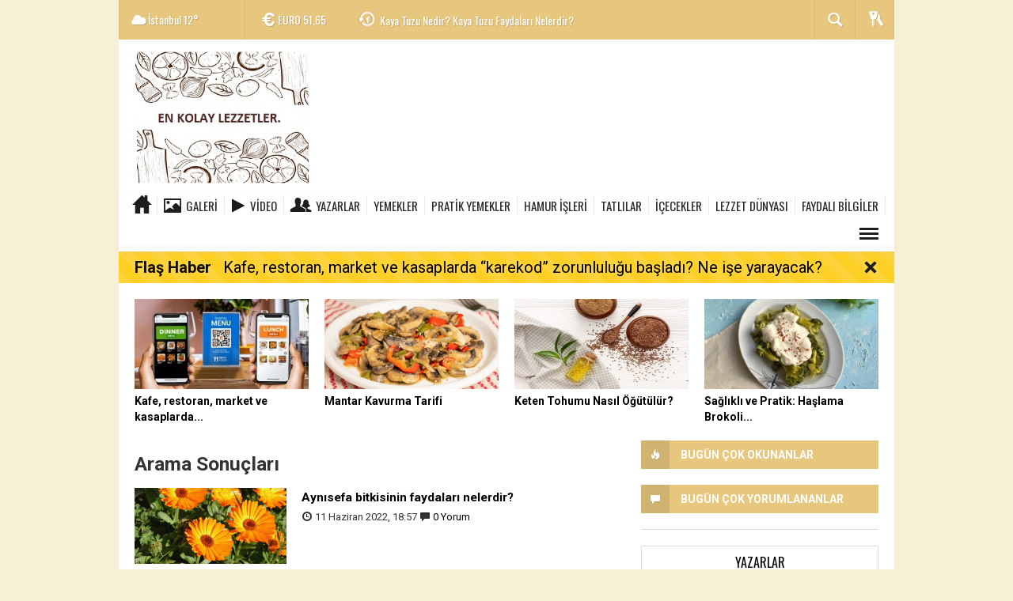

--- FILE ---
content_type: text/html; charset=utf-8
request_url: https://www.enkolaylezzetler.com/haberleri/calendula+officinalis
body_size: 9067
content:
 <!DOCTYPE html> <html lang="tr" class="sayfa-tag hs-rush no-inlinesvg site-center" > <head> <title>Calendula Officinalis Haberleri - EN KOLAY LEZZETLER: KOLAY VE DENENMİŞ LEZZETLİ TARİFLER</title> <meta charset="utf-8"> <!--meta name="viewport" content="width=device-width, initial-scale=1.0"--> <meta name="description" content="calendula officinalis" /> <meta name="keywords" content="calendula officinalis" /> <meta name="news_keywords" content="calendula officinalis"> <meta name="author" content="EN KOLAY LEZZETLER: KOLAY VE DENENMİŞ LEZZETLİ TARİFLER" /><meta name="theme-color" content="#e7c67e"><meta property="og:site_name" content="EN KOLAY LEZZETLER: KOLAY VE DENENMİŞ LEZZETLİ TARİFLER" /> <meta property="og:title" content="Calendula Officinalis Haberleri - EN KOLAY LEZZETLER: KOLAY VE DENENMİŞ LEZZETLİ TARİFLER" /> <meta property="og:description" content="calendula officinalis" /> <meta property="og:type" content="article" /> <meta property="og:url" content="https://www.enkolaylezzetler.com/haberleri/calendula+officinalis" /> <link rel="alternate" href="https://www.enkolaylezzetler.com/haberleri/calendula+officinalis" hreflang="tr" /> <link href='https://fonts.googleapis.com/css?family=Oswald&amp;subset=latin,latin-ext' rel='stylesheet' type='text/css'> <link href='https://fonts.googleapis.com/css?family=Roboto:400,400italic,500,500italic,700&amp;subset=latin,latin-ext' rel='stylesheet' type='text/css'> <link href="https://www.enkolaylezzetler.com/_themes/hs-rush-lite/style/compress.css" rel="stylesheet"/> <link href="https://www.enkolaylezzetler.com/_themes/hs-rush-lite/style/renk.css" rel="stylesheet"/> <link rel="alternate" type="application/rss+xml" title="RSS servisi" href="https://www.enkolaylezzetler.com/rss.php" /> <link itemprop="mainEntityOfPage" rel="canonical" href="https://www.enkolaylezzetler.com/haberleri/calendula+officinalis"> <!--[if gte IE 9]> <style type="text/css">.gradient {filter: none;}</style> <![endif]--> <!--[if IE 7]> <style type="text/css">.reklam.dikey.sol .fixed{margin-left:-px;}</style> <![endif]--> <script type="text/javascript"> var site_url = 'https://www.enkolaylezzetler.com/', tema = 'hs-rush-lite', surum = '1.0.2', sistem = '5.9.6', theme_path = 'https://www.enkolaylezzetler.com/_themes/hs-rush-lite/', ajax_url = '_ajax/', cat_limit = '99', headerayar = 'header_kutu', poll_voted = '', comment_approved = '', lazyload = '0', twitter_user = '', facebook_user = '', popup_saat = '1', yorum_harf_ayar = '1', namaz_default = 'istanbul', uye_gir = 'Üye Girişi', uye_ol = 'Üye Ol', cikis_yap = 'Çıkış Yap', baglan_fb = 'Facebook ile Bağlan'; </script> <!--[if lt IE 9]> <script src="http://html5shim.googlecode.com/svn/trunk/html5.js"></script> <![endif]--> </head> <body class="hs-lch"> <div id="mainContainer" class="container center shadow" style="padding-top:20px;"> <!-- HEADER --> <div id="siteHeader" class="header boxed clearfix"> <div id="header-top" class="header-top hs-bgc no-logo clearfix"> <div class="header-top-container"> <div class="header-top-block header-top-weather"> <div class="glyphicons white cloud">İstanbul <span class="degree">12°</span></div> </div> <div class="header-top-block header-top-cycle"> <div class="header-top-currency"> <div class="currency-cycle"> <div class="hs-bgc currency-dolar glyphicons white usd">DOLAR <span class="currency-rate">43,50</span></div> <div class="hs-bgc currency-euro glyphicons white euro">EURO <span class="currency-rate">51,65</span></div> <div class="hs-bgc currency-altin glyphicons white coins">ALTIN <span class="currency-rate">6.846,54</span></div> <div class="hs-bgc currency-bist glyphicons white global">BIST <span class="currency-rate">13.838</span></div> </div> </div> <div class="header-top-hot mleft"> <div class="hot-cycle"> <div class="hs-bgc"> <a class="glyphicons white history hs-sdch rotateIn" href="https://www.enkolaylezzetler.com/lezzet-alisverisi/kafe-restoran-market-ve-kasaplarda-karekod-zorunlulugu-basladi-h511.html" title="Kafe, restoran, market ve kasaplarda “karekod” zorunluluğu başladı? Ne işe yarayacak?" target="_blank">Kafe, restoran, market ve kasaplarda “karekod” zorunluluğu başladı?...</a> </div> <div class="hs-bgc"> <a class="glyphicons white history hs-sdch rotateIn" href="https://www.enkolaylezzetler.com/beslenme-onerileri/kaya-tuzu-nedir-kaya-tuzu-faydalari-nelerdir-h507.html" title="Kaya Tuzu Nedir? Kaya Tuzu Faydaları Nelerdir?" target="_blank">Kaya Tuzu Nedir? Kaya Tuzu Faydaları Nelerdir?</a> </div> <div class="hs-bgc"> <a class="glyphicons white history hs-sdch rotateIn" href="https://www.enkolaylezzetler.com/sebze-yemekleri/mantar-kavurma-tarifi-h510.html" title="Mantar Kavurma Tarifi" target="_blank">Mantar Kavurma Tarifi</a> </div> <div class="hs-bgc"> <a class="glyphicons white history hs-sdch rotateIn" href="https://www.enkolaylezzetler.com/saglik/istah-acar-mi-merak-edenlere-balik-yagi-kilo-aldirir-mi-h494.html" title="İştah Açar mı Merak Edenlere: Balık Yağı Kilo Aldırır mı?" target="_blank">İştah Açar mı Merak Edenlere: Balık Yağı Kilo Aldırır mı?</a> </div> <div class="hs-bgc"> <a class="glyphicons white history hs-sdch rotateIn" href="https://www.enkolaylezzetler.com/simitler/simit-kac-kalori-h495.html" title="Simit Kaç Kalori?" target="_blank">Simit Kaç Kalori?</a> </div> <div class="hs-bgc"> <a class="glyphicons white history hs-sdch rotateIn" href="https://www.enkolaylezzetler.com/sebze-yemekleri/kis-sebzelerinin-cicegi-karnabahar-kavurmasi-tarifi-h499.html" title="Kış Sebzelerinin Çiçeği: Karnabahar Kavurması Tarifi" target="_blank">Kış Sebzelerinin Çiçeği: Karnabahar Kavurması Tarifi</a> </div> <div class="hs-bgc"> <a class="glyphicons white history hs-sdch rotateIn" href="https://www.enkolaylezzetler.com/cay-tarifleri/karanfil-cayi-nasil-yapilir-faydalari-nelerdir-h497.html" title="Karanfil Çayı Nasıl Yapılır, Faydaları Nelerdir?" target="_blank">Karanfil Çayı Nasıl Yapılır, Faydaları Nelerdir?</a> </div> <div class="hs-bgc"> <a class="glyphicons white history hs-sdch rotateIn" href="https://www.enkolaylezzetler.com/salatalar-mezeler/yesillerin-uyumu-elmali-kerevizli-salata-tarifi-h498.html" title="Yeşillerin Uyumu: Elmalı Kerevizli Salata Tarifi" target="_blank">Yeşillerin Uyumu: Elmalı Kerevizli Salata Tarifi</a> </div> <div class="hs-bgc"> <a class="glyphicons white history hs-sdch rotateIn" href="https://www.enkolaylezzetler.com/kahvaltiliklar/kahvaltilik-sos-muhammara-tarifi-h502.html" title="Kahvaltılık Sos: Muhammara Tarifi" target="_blank">Kahvaltılık Sos: Muhammara Tarifi</a> </div> <div class="hs-bgc"> <a class="glyphicons white history hs-sdch rotateIn" href="https://www.enkolaylezzetler.com/sebze-yemekleri/nefis-uyum-ayvali-yahni-tarifi-h504.html" title="Nefis Uyum: Ayvalı Yahni Tarifi" target="_blank">Nefis Uyum: Ayvalı Yahni Tarifi</a> </div> </div> </div> </div> <div class="header-top-block header-top-right"> <div class="header-top-user"> <div class="btn-group"> <button class="btn btn-user hs-bgco dropdown-toggle glyphicons white keys" data-toggle="dropdown"></button> <ul id="memberArea" class="dropdown-menu hs-bgcd"> </ul> </div> </div> </div> <div id="sb-search" class="header-top-block header-top-search sb-search"> <form action="https://www.enkolaylezzetler.com/" method="get"> <input type="hidden" name="m" value="arama"> <input class="sb-search-input hs-bgcd" placeholder="Haber Ara ..." type="search" name="q" id="search"> <input type="hidden" name="auth" value="e393a3e97f7864c3912bb7e7b6036bb7431c0709" /> <input class="sb-search-submit" type="submit" value=""> <span class="sb-icon-search hs-bgc"></span> </form> </div> </div> </div> <div id="logo" class="container"> <div class="row"> <div class="span3"> <span class="logo"><a href="https://www.enkolaylezzetler.com/" class="logo"><img src="https://www.enkolaylezzetler.com/images/banner/ekl_4_1.jpg" alt="Calendula Officinalis Haberleri - EN KOLAY LEZZETLER: KOLAY VE DENENMİŞ LEZZETLİ TARİFLER" /></a></span> </div> <div class="span9"> </div> </div> </div> <div id="menu" class="clearfix"> <div class="kategori"> <div class="container"> <a href="https://www.enkolaylezzetler.com/" class="glyphicons home"></a> <a href="https://www.enkolaylezzetler.com/galeri/" class="glyphicons picture">Galeri</a> <a href="https://www.enkolaylezzetler.com/webtv/" class="glyphicons play">Video</a> <a href="https://www.enkolaylezzetler.com/yazarlar/" class="glyphicons parents">Yazarlar</a> <a title="YEMEKLER" href="https://www.enkolaylezzetler.com/yemekler" id="k17" target="_blank" >YEMEKLER</a> <a title="PRATİK YEMEKLER" href="https://www.enkolaylezzetler.com/pratik-yemekler" id="k18" target="_blank" >PRATİK YEMEKLER</a> <a title="HAMUR İŞLERİ" href="https://www.enkolaylezzetler.com/hamur-isleri" id="k20" target="_blank" >HAMUR İŞLERİ</a> <a title="TATLILAR" href="https://www.enkolaylezzetler.com/tatlilar" id="k21" target="_blank" >TATLILAR</a> <a title="İÇECEKLER" href="https://www.enkolaylezzetler.com/icecekler" id="k22" target="_blank" >İÇECEKLER</a> <a title="LEZZET DÜNYASI " href="https://www.enkolaylezzetler.com/lezzet-dunyasi" id="k23" target="_blank" >LEZZET DÜNYASI </a> <a title="FAYDALI BİLGİLER" href="https://www.enkolaylezzetler.com/faydali-bilgiler" id="k24" target="_blank" >FAYDALI BİLGİLER</a> <div class="other pull-right"><a href="#" class="all glyphicons show_lines" title="Diğer Kategoriler"></a></div> </div> </div> <div class="othercat right"> <div class="container center"> </div> </div> <div id="katicerik" class="row-fluid"> <div class="container"><div class="katelement kat_k17"> <div class="kathab"><div> <a href="https://www.enkolaylezzetler.com/sebze-yemekleri/mantar-kavurma-tarifi-h510.html" title="Mantar Kavurma Tarifi"><img src="https://www.enkolaylezzetler.com/images/haberler/thumbs/2025/01/mantar_kavurma_tarifi_h510_ce93c.png" alt="Mantar Kavurma Tarifi" /> Mantar Kavurma Tarifi</a> </div> </div><div class="kathab"><div> <a href="https://www.enkolaylezzetler.com/sebze-yemekleri/kis-sebzelerinin-cicegi-karnabahar-kavurmasi-tarifi-h499.html" title="Kış Sebzelerinin Çiçeği: Karnabahar Kavurması Tarifi"><img src="https://www.enkolaylezzetler.com/images/haberler/thumbs/2024/12/kis_sebzelerinin_cicegi_karnabahar_kavurmasi_tarifi_h499_3d05d.jpg" alt="Kış Sebzelerinin Çiçeği: Karnabahar Kavurması Tarifi" /> Kış Sebzelerinin Çiçeği: Karnabahar Kavurması Tarifi</a> </div> </div><div class="kathab"><div> <a href="https://www.enkolaylezzetler.com/sebze-yemekleri/nefis-uyum-ayvali-yahni-tarifi-h504.html" title="Nefis Uyum: Ayvalı Yahni Tarifi"><img src="https://www.enkolaylezzetler.com/images/haberler/thumbs/2025/01/nefis_uyum_ayvali_yahni_tarifi_h504_a8cc2.jpg" alt="Nefis Uyum: Ayvalı Yahni Tarifi" /> Nefis Uyum: Ayvalı Yahni Tarifi</a> </div> </div><div class="kathab"><div> <a href="https://www.enkolaylezzetler.com/sebze-yemekleri/diyete-uygun-kabak-kavurma-tarifi-h500.html" title="Diyete Uygun: Kabak Kavurma Tarifi"><img src="https://www.enkolaylezzetler.com/images/haberler/thumbs/2024/12/diyete_uygun_kabak_kavurma_tarifi_h500_69874.jpg" alt="Diyete Uygun: Kabak Kavurma Tarifi" /> Diyete Uygun: Kabak Kavurma Tarifi</a> </div> </div></div><div class="katelement kat_k18"> <div class="kathab"><div> <a href="https://www.enkolaylezzetler.com/salatalar-mezeler/yesillerin-uyumu-elmali-kerevizli-salata-tarifi-h498.html" title="Yeşillerin Uyumu: Elmalı Kerevizli Salata Tarifi"><img src="https://www.enkolaylezzetler.com/images/haberler/thumbs/2024/12/yesillerin_uyumu_elmali_kerevizli_salata_tarifi_h498_cd23e.png" alt="Yeşillerin Uyumu: Elmalı Kerevizli Salata Tarifi" /> Yeşillerin Uyumu: Elmalı Kerevizli Salata Tarifi</a> </div> </div><div class="kathab"><div> <a href="https://www.enkolaylezzetler.com/kahvaltiliklar/kahvaltilik-sos-muhammara-tarifi-h502.html" title="Kahvaltılık Sos: Muhammara Tarifi"><img src="https://www.enkolaylezzetler.com/images/haberler/thumbs/2025/01/kahvaltilik_sos_muhammara_tarifi_h502_c37bc.jpg" alt="Kahvaltılık Sos: Muhammara Tarifi" /> Kahvaltılık Sos: Muhammara Tarifi</a> </div> </div><div class="kathab"><div> <a href="https://www.enkolaylezzetler.com/kahvaltiliklar/kahvaltinin-leziz-tadi-yumurtali-simit-tarifi-h503.html" title="Kahvaltının Leziz Tadı: Yumurtalı Simit Tarifi"><img src="https://www.enkolaylezzetler.com/images/haberler/thumbs/2025/01/kahvaltinin_leziz_tadi_yumurtali_simit_tarifi_h503_349e0.jpg" alt="Kahvaltının Leziz Tadı: Yumurtalı Simit Tarifi" /> Kahvaltının Leziz Tadı: Yumurtalı Simit Tarifi</a> </div> </div><div class="kathab"><div> <a href="https://www.enkolaylezzetler.com/tursularsirkeler/saglik-deposu-ev-yapimi-pancar-tursusu-tarifi-h506.html" title="Sağlık Deposu: Ev Yapımı Pancar Turşusu Tarifi"><img src="https://www.enkolaylezzetler.com/images/haberler/thumbs/2025/01/saglik_deposu_ev_yapimi_pancar_tursusu_tarifi_h506_295e6.jpg" alt="Sağlık Deposu: Ev Yapımı Pancar Turşusu Tarifi" /> Sağlık Deposu: Ev Yapımı Pancar Turşusu Tarifi</a> </div> </div></div><div class="katelement kat_k20"> <div class="kathab"><div> <a href="https://www.enkolaylezzetler.com/simitler/simit-kac-kalori-h495.html" title="Simit Kaç Kalori?"><img src="https://www.enkolaylezzetler.com/images/haberler/thumbs/2024/12/simit_kac_kalori_h495_cfbaf.jpg" alt="Simit Kaç Kalori?" /> Simit Kaç Kalori?</a> </div> </div><div class="kathab"><div> <a href="https://www.enkolaylezzetler.com/borekler/bulut-gibi-puf-boregi-tarifi-h471.html" title="Bulut Gibi: Puf Böreği Tarifi"><img src="https://www.enkolaylezzetler.com/images/haberler/thumbs/2023/10/bulut_gibi_puf_boregi_tarifi_h471_2ba9d.jpg" alt="Bulut Gibi: Puf Böreği Tarifi" /> Bulut Gibi: Puf Böreği Tarifi</a> </div> </div><div class="kathab"><div> <a href="https://www.enkolaylezzetler.com/mantilar/orijinal-lezzet-bu-tarifte-bosnak-mantisi-tarifi-h451.html" title="Orijinal Lezzet Bu Tarifte: Boşnak Mantısı Tarifi"><img src="https://www.enkolaylezzetler.com/images/haberler/thumbs/2023/04/orijinali_bu_tarifte_bosnak_mantisi_tarifi_h451_ee444.jpg" alt="Orijinal Lezzet Bu Tarifte: Boşnak Mantısı Tarifi" /> Orijinal Lezzet Bu Tarifte: Boşnak Mantısı Tarifi</a> </div> </div><div class="kathab"><div> <a href="https://www.enkolaylezzetler.com/pizzalar/efsane-lezzet-hazir-lavastan-kayseri-yaglamasi-tarifi-h450.html" title="Efsane lezzet: Hazır Lavaştan Kayseri Yağlaması Tarifi"><img src="https://www.enkolaylezzetler.com/images/haberler/thumbs/2023/03/cabucak_sofrada_hazir_lavastan_kayseri_yaglamasi_tarifi_h450_3c75f.png" alt="Efsane lezzet: Hazır Lavaştan Kayseri Yağlaması Tarifi" /> Efsane lezzet: Hazır Lavaştan Kayseri Yağlaması Tarifi</a> </div> </div></div><div class="katelement kat_k21"> <div class="kathab"><div> <a href="https://www.enkolaylezzetler.com/receller/mis-kokan-sabahlar-icin-portakal-kabugu-receli-tarifi-h482.html" title="Mis Kokan Sabahlar İçin: Portakal Kabuğu Reçeli Tarifi"><img src="https://www.enkolaylezzetler.com/images/haberler/thumbs/2024/02/mis_kokan_sabahlar_icin_portakal_kabugu_receli_tarifi_h482_a7035.jpg" alt="Mis Kokan Sabahlar İçin: Portakal Kabuğu Reçeli Tarifi" /> Mis Kokan Sabahlar İçin: Portakal Kabuğu Reçeli Tarifi</a> </div> </div><div class="kathab"><div> <a href="https://www.enkolaylezzetler.com/sutlu-tatlilar/aninda-yapilir-sutlu-irmik-tatlisi-tarifi-h476.html" title="Anında Yapılır: Sütlü İrmik Tatlısı Tarifi"><img src="https://www.enkolaylezzetler.com/images/haberler/thumbs/2023/12/aninda_yapilir_sutlu_irmik_tatlisi_tarifi_h476_71647.jpg" alt="Anında Yapılır: Sütlü İrmik Tatlısı Tarifi" /> Anında Yapılır: Sütlü İrmik Tatlısı Tarifi</a> </div> </div><div class="kathab"><div> <a href="https://www.enkolaylezzetler.com/meyveli-tatlilar/daha-pratik-tost-makinesinde-kolay-waffle-tarifi-h475.html" title="Daha Pratik: Tost Makinesinde Kolay Waffle Tarifi"><img src="https://www.enkolaylezzetler.com/images/haberler/thumbs/2023/12/daha_pratik_tost_makinesinde_kolay_waffle_tarifi_h475_f3d08.jpg" alt="Daha Pratik: Tost Makinesinde Kolay Waffle Tarifi" /> Daha Pratik: Tost Makinesinde Kolay Waffle Tarifi</a> </div> </div><div class="kathab"><div> <a href="https://www.enkolaylezzetler.com/meyveli-tatlilar/baklavaya-yenilik-geldi-elmali-baklava-tarifi-h445.html" title="Baklavaya Yenilik Geldi: Elmalı Baklava Tarifi"><img src="https://www.enkolaylezzetler.com/images/haberler/thumbs/2023/03/baklavaya_yenilik_geldi_elmali_baklava_tarifi_h445_845fd.png" alt="Baklavaya Yenilik Geldi: Elmalı Baklava Tarifi" /> Baklavaya Yenilik Geldi: Elmalı Baklava Tarifi</a> </div> </div></div><div class="katelement kat_k22"> <div class="kathab"><div> <a href="https://www.enkolaylezzetler.com/cay-tarifleri/karanfil-cayi-nasil-yapilir-faydalari-nelerdir-h497.html" title="Karanfil Çayı Nasıl Yapılır, Faydaları Nelerdir?"><img src="https://www.enkolaylezzetler.com/images/haberler/thumbs/2024/12/karanfil_cayi_nasil_yapilir_faydalari_nelerdir_h497_3dfd9.jpg" alt="Karanfil Çayı Nasıl Yapılır, Faydaları Nelerdir?" /> Karanfil Çayı Nasıl Yapılır, Faydaları Nelerdir?</a> </div> </div><div class="kathab"><div> <a href="https://www.enkolaylezzetler.com/cay-tarifleri/hibiskus-nedir-hibiskus-cayi-faydalari-nelerdir-h491.html" title="Hibiskus Nedir? Hibiskus Çayı Faydaları Nelerdir?"><img src="https://www.enkolaylezzetler.com/images/haberler/thumbs/2024/02/hibiskus_nedir_hibiskus_cayi_faydalari_nelerdir_h491_1c985.jpg" alt="Hibiskus Nedir? Hibiskus Çayı Faydaları Nelerdir?" /> Hibiskus Nedir? Hibiskus Çayı Faydaları Nelerdir?</a> </div> </div><div class="kathab"><div> <a href="https://www.enkolaylezzetler.com/cay-tarifleri/agri-kesici-etkisi-gosteren-papatya-cayinin-11-sasirtici-faydasi-h489.html" title="Ağrı Kesici Etkisi Gösteren Papatya Çayının 11 Şaşırtıcı Faydası"><img src="https://www.enkolaylezzetler.com/images/haberler/thumbs/2024/02/agri_kesici_etkisi_gosteren_papatya_cayinin_11_sasirtici_faydasi_h489_01869.jpg" alt="Ağrı Kesici Etkisi Gösteren Papatya Çayının 11 Şaşırtıcı Faydası" /> Ağrı Kesici Etkisi Gösteren Papatya Çayının 11 Şaşırtıcı Faydası</a> </div> </div><div class="kathab"><div> <a href="https://www.enkolaylezzetler.com/cay-tarifleri/zencefil-cayi-h481.html" title="Zencefil Çayı"><img src="https://www.enkolaylezzetler.com/images/haberler/thumbs/2024/01/zencefil_cayi_h481_6160e.jpg" alt="Zencefil Çayı" /> Zencefil Çayı</a> </div> </div></div><div class="katelement kat_k23"> <div class="kathab"><div> <a href="https://www.enkolaylezzetler.com/lezzet-alisverisi/kafe-restoran-market-ve-kasaplarda-karekod-zorunlulugu-basladi-h511.html" title="Kafe, restoran, market ve kasaplarda “karekod” zorunluluğu başladı? Ne işe yarayacak?"><img src="https://www.enkolaylezzetler.com/images/haberler/thumbs/2025/09/kafe_restoran_market_ve_kasaplarda_karekod_zorunlulugu_basladi_ne_ise_yarayacak_h511_51b86.jpg" alt="Kafe, restoran, market ve kasaplarda “karekod” zorunluluğu başladı? Ne işe yarayacak?" /> Kafe, restoran, market ve kasaplarda “karekod” zorunluluğu başladı? Ne işe yarayacak?</a> </div> </div><div class="kathab"><div> <a href="https://www.enkolaylezzetler.com/lezzet-akademisi/kaliteli-icme-suyu-nasil-olmalidir-h366.html" title="Kaliteli içme suyu nasıl olmalıdır?"><img src="https://www.enkolaylezzetler.com/images/haberler/thumbs/2021/09/kaliteli_icme_suyu_nasil_olmalidir_h366_96697.jpg" alt="Kaliteli içme suyu nasıl olmalıdır?" /> Kaliteli içme suyu nasıl olmalıdır?</a> </div> </div><div class="kathab"><div> <a href="https://www.enkolaylezzetler.com/lezzet-dunya-mutfaklari/bir-fransiz-ruyasi-cilekli-galette-tarifi-h347.html" title="Bir Fransız rüyası: Çilekli galette tarifi"><img src="https://www.enkolaylezzetler.com/images/haberler/thumbs/2021/04/bir_fransiz_ruyasi_cilekli_galette_tarifi_h347_c0247.jpg" alt="Bir Fransız rüyası: Çilekli galette tarifi" /> Bir Fransız rüyası: Çilekli galette tarifi</a> </div> </div><div class="kathab"><div> <a href="https://www.enkolaylezzetler.com/lezzet-sozlugu/safran-nedir-faydalari-nelerdir-h320.html" title="Safran nedir, faydaları nelerdir?"><img src="https://www.enkolaylezzetler.com/images/haberler/thumbs/2020/04/safran_nedir_faydalari_nelerdir_h320_bbf7b.jpg" alt="Safran nedir, faydaları nelerdir?" /> Safran nedir, faydaları nelerdir?</a> </div> </div></div><div class="katelement kat_k24"> <div class="kathab"><div> <a href="https://www.enkolaylezzetler.com/beslenme-onerileri/kaya-tuzu-nedir-kaya-tuzu-faydalari-nelerdir-h507.html" title="Kaya Tuzu Nedir? Kaya Tuzu Faydaları Nelerdir?"><img src="https://www.enkolaylezzetler.com/images/haberler/thumbs/2025/01/kaya_tuzu_nedir_kaya_tuzu_faydalari_nelerdir_h507_f4c8e.jpg" alt="Kaya Tuzu Nedir? Kaya Tuzu Faydaları Nelerdir?" /> Kaya Tuzu Nedir? Kaya Tuzu Faydaları Nelerdir?</a> </div> </div><div class="kathab"><div> <a href="https://www.enkolaylezzetler.com/saglik/istah-acar-mi-merak-edenlere-balik-yagi-kilo-aldirir-mi-h494.html" title="İştah Açar mı Merak Edenlere: Balık Yağı Kilo Aldırır mı?"><img src="https://www.enkolaylezzetler.com/images/haberler/thumbs/2024/12/istah_acar_mi_merak_edenlere_balik_yagi_kilo_aldirir_mi_h494_9e98d.jpg" alt="İştah Açar mı Merak Edenlere: Balık Yağı Kilo Aldırır mı?" /> İştah Açar mı Merak Edenlere: Balık Yağı Kilo Aldırır mı?</a> </div> </div><div class="kathab"><div> <a href="https://www.enkolaylezzetler.com/saglik/iyot-eksikligi-nedir-iyot-eksikligi-belirtileri-nelerdir-h505.html" title="İyot Eksikliği Nedir? İyot Eksikliği Belirtileri Nelerdir?"><img src="https://www.enkolaylezzetler.com/images/haberler/thumbs/2025/01/iyot_eksikligi_nedir_iyot_eksikligi_belirtileri_nelerdir_h505_ddc9b.jpg" alt="İyot Eksikliği Nedir? İyot Eksikliği Belirtileri Nelerdir?" /> İyot Eksikliği Nedir? İyot Eksikliği Belirtileri Nelerdir?</a> </div> </div><div class="kathab"><div> <a href="https://www.enkolaylezzetler.com/saglik/karadut-ozu-faydalari-nelerdir-karadut-neye-iyi-gelir-h488.html" title="Karadut Özü Faydaları Nelerdir? Karadut Neye İyi Gelir?"><img src="https://www.enkolaylezzetler.com/images/haberler/thumbs/2024/02/karadut_ozu_faydalari_nelerdir_karadut_neye_iyi_gelir_h488_c4525.jpg" alt="Karadut Özü Faydaları Nelerdir? Karadut Neye İyi Gelir?" /> Karadut Özü Faydaları Nelerdir? Karadut Neye İyi Gelir?</a> </div> </div></div> </div> </div> </div> <div id="flashaber" data-flash="fh511" > <div class="f-kapsayici"> <div class="f-baslik">Flaş Haber</div> <div class="f-haber"> <a href="https://www.enkolaylezzetler.com/lezzet-alisverisi/kafe-restoran-market-ve-kasaplarda-karekod-zorunlulugu-basladi-h511.html" title="Kafe, restoran, market ve kasaplarda “karekod” zorunluluğu başladı? Ne işe yarayacak?" target="_blank">Kafe, restoran, market ve kasaplarda “karekod” zorunluluğu başladı? Ne işe yarayacak?</a> </div> <span class="glyphicons remove_2 f_kapat"></span> </div> </div> </div> <div id="ustmanset" class="fluid ustmanset "> <div class="span"> <a href="https://www.enkolaylezzetler.com/lezzet-alisverisi/kafe-restoran-market-ve-kasaplarda-karekod-zorunlulugu-basladi-h511.html" title="Kafe, restoran, market ve kasaplarda “karekod” zorunluluğu başladı? Ne işe yarayacak?" target="_blank"> <img src="https://www.enkolaylezzetler.com/images/haberler/ustmanset/2025/09/2.jpg" alt="Kafe, restoran, market ve kasaplarda “karekod” zorunluluğu başladı? Ne işe yarayacak?" /> <div class="caption">Kafe, restoran, market ve kasaplarda...</div> </a> </div> <div class="span"> <a href="https://www.enkolaylezzetler.com/sebze-yemekleri/mantar-kavurma-tarifi-h510.html" title="Mantar Kavurma Tarifi" target="_blank"> <img src="https://www.enkolaylezzetler.com/images/haberler/ustmanset/2025/01/5.png" alt="Mantar Kavurma Tarifi" /> <div class="caption">Mantar Kavurma Tarifi</div> </a> </div> <div class="span"> <a href="https://www.enkolaylezzetler.com/baharatlar/keten-tohumu-nasil-ogutulur-h509.html" title="Keten Tohumu Nasıl Öğütülür?" target="_blank"> <img src="https://www.enkolaylezzetler.com/images/haberler/ustmanset/2025/01/7.jpg" alt="Keten Tohumu Nasıl Öğütülür?" /> <div class="caption">Keten Tohumu Nasıl Öğütülür?</div> </a> </div> <div class="span"> <a href="https://www.enkolaylezzetler.com/sebze-yemekleri/saglikli-ve-pratik-haslama-brokoli-tarifi-h508.html" title="Sağlıklı ve Pratik: Haşlama Brokoli Tarifi" target="_blank"> <img src="https://www.enkolaylezzetler.com/images/haberler/ustmanset/2025/01/5.jpg" alt="Sağlıklı ve Pratik: Haşlama Brokoli Tarifi" /> <div class="caption">Sağlıklı ve Pratik: Haşlama Brokoli...</div> </a> </div> </div> <!-- Üst Manşet --> <!-- MAIN --> <div class="row"> <!-- Sol Blok --> <div id="main" class="span8"> <h3>Arama Sonuçları</h3> <div class="yatayhaberler"> <div class="row-fluid haber"> <div class="span4"> <a href="https://www.enkolaylezzetler.com/saglik/aynisefa-bitkisinin-faydalari-nelerdir-h395.html" title="Aynısefa bitkisinin faydaları nelerdir?"> <img src="https://www.enkolaylezzetler.com/images/haberler/thumbs/2022/06/aynisefa_bitkisinin_faydalari_nelerdir_h395_1e082.gif" alt="Aynısefa bitkisinin faydaları nelerdir?"> </a> </div> <div class="span8"> <h4> <a href="https://www.enkolaylezzetler.com/saglik/aynisefa-bitkisinin-faydalari-nelerdir-h395.html" title="Aynısefa bitkisinin faydaları nelerdir?">Aynısefa bitkisinin faydaları nelerdir?</a> </h4> <p class="detay"> <i class="halflings-icon time"></i> <span class="tarih">11 Haziran 2022, 18:57</span> <i class="halflings-icon comments"></i> <a href="https://www.enkolaylezzetler.com/saglik/aynisefa-bitkisinin-faydalari-nelerdir-h395.html">0 Yorum</a> </p> </div> </div> </div> </div> <!-- Sağ Blok --> <div id="sidebar" class="sidebar span4"> <!-- ENCOKLAR --> <div class="encoklar"> <div class="accordion"> <div class="accordion-group"> <div class="accordion-heading hs-bgc"> <a class="accordion-toggle hs-sdch" data-toggle="collapse" data-parent="#encoklar" href="#collapseOne"> <span class="encoklar-icon"><i class="halflings-icon white fire"></i></span><h5>Bugün Çok Okunanlar</h5></a> </div> <div id="collapseOne" class="accordion-body collapse in"> <div class="accordion-inner"> <ul class="en-list"> </ul> </div> </div> </div> <div class="accordion-group"> <div class="accordion-heading hs-bgc"> <a class="accordion-toggle hs-sdch" data-toggle="collapse" data-parent="#encoklar" href="#collapseTwo"> <span class="encoklar-icon"><i class="halflings-icon white comments"></i></span><h5>Bugün Çok Yorumlananlar</h5></a> </div> <div id="collapseTwo" class="accordion-body collapse in"> <div class="accordion-inner"> <ul class="en-list"> </ul> </div> </div> </div> </div> </div> <!-- YAZARLAR --> <div id="syazar" class="hs-yazarlar"> <div class="header"> <h5><a href="https://www.enkolaylezzetler.com/yazarlar/" title="Yazarlar">Yazarlar</a></h5> </div> <div class="content"> <div class="item"> <div class="hs-yazar"> <a href="https://www.enkolaylezzetler.com/hangi-yasta-nasil-bir-check-up-gerekiyor-makale,19.html" title="Hangi yaşta nasıl bir check-up gerekiyor?" target="_blank"> <div class="hs-yazar-resim pull-right"> <img src="https://www.enkolaylezzetler.com/images/yazarlar/thumbs/Resim_037.jpg" alt="Nurullah SARI"> </div> <div class="hs-yazar-icerik hs-yazar-orta"> <h4 class="hs-yazar-baslik"><a href="https://www.enkolaylezzetler.com/profil/10/nurullah-sari" title="Nurullah SARI">Nurullah SARI</a></h4> <a href="https://www.enkolaylezzetler.com/hangi-yasta-nasil-bir-check-up-gerekiyor-makale,19.html" title="Hangi yaşta nasıl bir check-up gerekiyor?" target="_blank">Hangi yaşta nasıl bir check-up gerekiyor?</a> </div> </a> </div> <div class="hs-yazar"> <a href="https://www.enkolaylezzetler.com/baharatlar-nedir-ve-nasil-kullanilir-makale,17.html" title="Baharatlar Nedir ve Nasıl Kullanılır?" target="_blank"> <div class="hs-yazar-resim pull-right"> <img src="https://www.enkolaylezzetler.com/images/yazarlar/thumbs/NS.jpg" alt="Nesrin SARI"> </div> <div class="hs-yazar-icerik hs-yazar-orta"> <h4 class="hs-yazar-baslik"><a href="https://www.enkolaylezzetler.com/profil/1/nesrin-sari" title="Nesrin SARI">Nesrin SARI</a></h4> <a href="https://www.enkolaylezzetler.com/baharatlar-nedir-ve-nasil-kullanilir-makale,17.html" title="Baharatlar Nedir ve Nasıl Kullanılır?" target="_blank">Baharatlar Nedir ve Nasıl Kullanılır?</a> </div> </a> </div> </div> </div> </div> <!-- NAMAZ VAKITLERI --> <div class="namazvakitleri"> <div class="title"> <h5>Namaz Vakitleri</h5> <select name="namaz" onchange="namaz_vakitleri(this.value); " class="span5 pull-right"> <option value="adana" >Adana</option> <option value="adiyaman" >Adıyaman</option> <option value="afyon" >Afyon</option> <option value="agri" >Ağrı</option> <option value="aksaray" >Aksaray</option> <option value="amasya" >Amasya</option> <option value="ankara" >Ankara</option> <option value="antalya" >Antalya</option> <option value="ardahan" >Ardahan</option> <option value="artvin" >Artvin</option> <option value="aydin" >Aydın</option> <option value="balikesir" >Balıkesir</option> <option value="bartin" >Bartın</option> <option value="batman" >Batman</option> <option value="bayburt" >Bayburt</option> <option value="bilecik" >Bilecik</option> <option value="bingol" >Bingöl</option> <option value="bitlis" >Bitlis</option> <option value="bolu" >Bolu</option> <option value="burdur" >Burdur</option> <option value="bursa" >Bursa</option> <option value="canakkale" >Çanakkale</option> <option value="cankiri" >Çankırı</option> <option value="corum" >Çorum</option> <option value="denizli" >Denizli</option> <option value="diyarbakir" >Diyarbakır</option> <option value="duzce" >Düzce</option> <option value="edirne" >Edirne</option> <option value="elazig" >Elazığ</option> <option value="erzincan" >Erzincan</option> <option value="erzurum" >Erzurum</option> <option value="eskisehir" >Eskişehir</option> <option value="gaziantep" >Gaziantep</option> <option value="giresun" >Giresun</option> <option value="gumushane" >Gümüşhane</option> <option value="hakkari" >Hakkari</option> <option value="hatay" >Hatay</option> <option value="igdir" >Iğdır</option> <option value="isparta" >Isparta</option> <option value="istanbul" selected>İstanbul</option> <option value="izmir" >İzmir</option> <option value="kahramanmaras" >Kahramanmaraş</option> <option value="karabuk" >Karabük</option> <option value="karaman" >Karaman</option> <option value="kars" >Kars</option> <option value="kastamonu" >Kastamonu</option> <option value="kayseri" >Kayseri</option> <option value="kirikkale" >Kırıkkale</option> <option value="kirklareli" >Kırklareli</option> <option value="kirsehir" >Kırşehir</option> <option value="kilis" >Kilis</option> <option value="izmit" >Kocaeli</option> <option value="konya" >Konya</option> <option value="kutahya" >Kütahya</option> <option value="malatya" >Malatya</option> <option value="manisa" >Manisa</option> <option value="mardin" >Mardin</option> <option value="mersin" >Mersin</option> <option value="mugla" >Muğla</option> <option value="mus" >Muş</option> <option value="nevsehir" >Nevşehir</option> <option value="nigde" >Niğde</option> <option value="ordu" >Ordu</option> <option value="osmaniye" >Osmaniye</option> <option value="rize" >Rize</option> <option value="adapazari" >Sakarya</option> <option value="samsun" >Samsun</option> <option value="siirt" >Siirt</option> <option value="sinop" >Sinop</option> <option value="sivas" >Sivas</option> <option value="sanliurfa" >Şanlıurfa</option> <option value="sirnak" >Şırnak</option> <option value="tekirdag" >Tekirdağ</option> <option value="tokat" >Tokat</option> <option value="trabzon" >Trabzon</option> <option value="tunceli" >Tunceli</option> <option value="usak" >Uşak</option> <option value="van" >Van</option> <option value="yalova" >Yalova</option> <option value="yozgat" >Yozgat</option> <option value="zonguldak" >Zonguldak</option> </select> </div> <div class="sonuc"> <table cellspacing="0" cellpadding="0" id="vakitler"> <tr> <th>İmsak</th> <th>Güneş</th> <th>Öğle</th> <th>İkindi</th> <th>Akşam</th> <th>Yatsı</th> </tr> <tr> <td></td> <td></td> <td></td> <td></td> <td></td> <td></td> </tr> </table> </div> </div> <!-- ANKET --> <div class="hs-poll"> <div class="header"> <h5><span class="glyphicons check">Anket</span> <a href="https://www.enkolaylezzetler.com/anketler.html" class="all">Tüm Anketler</a> </h5> </div> <div id="anket6"> <form id="anketformu6" name="anket" method="post"> </form> </div> </div> <!-- SON YORUMLAR --> <div class="son-yorumlar"> <div class="header"> <h5>Son Yorumlar</h5> </div> <div class="content"> <ul class="unstyled hs-liste add-last"> </ul> </div> </div> <!-- ARSIV --> <div class="arsiv"> <div class="header"> <h5>Arşiv</h5> </div> <div class="content"> <form action="https://www.enkolaylezzetler.com/?m=arsiv" method="post" name="arsiv" > <select name="gun" class="day span1"> <option value="01" selected>01</option> <option value="02" >02</option> <option value="03" >03</option> <option value="04" >04</option> <option value="05" >05</option> <option value="06" >06</option> <option value="07" >07</option> <option value="08" >08</option> <option value="09" >09</option> <option value="10" >10</option> <option value="11" >11</option> <option value="12" >12</option> <option value="13" >13</option> <option value="14" >14</option> <option value="15" >15</option> <option value="16" >16</option> <option value="17" >17</option> <option value="18" >18</option> <option value="19" >19</option> <option value="20" >20</option> <option value="21" >21</option> <option value="22" >22</option> <option value="23" >23</option> <option value="24" >24</option> <option value="25" >25</option> <option value="26" >26</option> <option value="27" >27</option> <option value="28" >28</option> <option value="29" >29</option> <option value="30" >30</option> <option value="31" >31</option> </select> <select name="ay" class="month span1"> <option value="01" >Ocak</option> <option value="02" selected>Şubat</option> <option value="03" >Mart</option> <option value="04" >Nisan</option> <option value="05" >Mayıs</option> <option value="06" >Haziran</option> <option value="07" >Temmuz</option> <option value="08" >Ağustos</option> <option value="09" >Eylül</option> <option value="10" >Ekim</option> <option value="11" >Kasım</option> <option value="12" >Aralık</option> </select> <select name="yil" class="year span1"> <option value="2026" selected>2026</option> <option value="2025" >2025</option> <option value="2024" >2024</option> <option value="2023" >2023</option> <option value="2022" >2022</option> </select> <button type="submit" class="btn btn-default span1 pull-right">Ara</button> </form> </div> </div> </div> </div> <!-- Sol Dikey Reklam --> <div class="reklam dikey sol" style="width:px;height:px;"> </div> <!-- Sağ Dikey Reklam --> <div class="reklam dikey sag ortala" style="width:px;height:px;"> </div> </div> <!-- FOOTER --> <div id="siteFooter" class="footer"> <div class="row-fluid"> <div class="container center"> <div class="span4"> <div>Copyright © 2026 - Tüm hakları saklıdır.<br>EN KOLAY LEZZETLER: KOLAY VE DENENMİŞ LEZZETLİ TARİFLER</div> <div class="footer-social"> <a href="https://facebook.com/" rel="nofollow"><img src="https://www.enkolaylezzetler.com/_themes/hs-rush-lite/images/facebook_circle-32.png" alt="FACEBOOK"></a> <a href="https://twitter.com/" rel="nofollow"><img src="https://www.enkolaylezzetler.com/_themes/hs-rush-lite/images/twitter_circle-32.png" alt="TWITTER"></a> <a href="" rel="nofollow"><img src="https://www.enkolaylezzetler.com/_themes/hs-rush-lite/images/google_circle-32.png" alt="GOOGLE PLUS"></a> <a href="https://www.enkolaylezzetler.com/rss"><img src="https://www.enkolaylezzetler.com/_themes/hs-rush-lite/images/rss_circle-32.png" alt="RSS"></a> </div> </div> <div class="span4 text-center"> <div class="footer-logo"></div> </div> <div class="span4"> <p>TORAK TEKNOLOJİ İkitelli OSB.Mah.6.Cad.Beyaz Tower No:1/112 34490 Başakşehir / İSTANBUL</p> <p><span class="site-info glyphicons earphone" style="padding-left: 0;"></span> 0 553 719 58 98</p> </div> </div> </div> <div id="footer-alt" class="row-fluid"> <div class="container center"> <div class="span3"> <div class="footer-alt-link"><a href="https://www.enkolaylezzetler.com/m/" class="footer-alt-mobil glyphicons iphone"><strong>Mobil</strong>Mobil siteyi görüntüleyin.</a></div> </div> <div class="span3"> <div class="footer-alt-link"><a href="https://www.enkolaylezzetler.com/kunye.html" class="footer-alt-reklam glyphicons global"><strong>Künye</strong>Künyeyi görüntüleyin.</a></div> </div> <div class="span3"> <div class="footer-alt-link"><a href="https://www.enkolaylezzetler.com/iletisim.html" class="footer-alt-iletisim glyphicons headset"><strong>İletişim</strong>Bize ulaşın.</a></div> </div> <div class="span3"> <div class="footer-alt-link"><a href="https://www.enkolaylezzetler.com/sitene-ekle.html" class="footer-alt-iletisim glyphicons embed_close"><strong>Sitene Ekle</strong>Güncel haberleri ekleyin.</a></div> </div> </div> </div> <div class="row-fluid"> <div class="container center"> <div class="span12 text-center"> <p>Enkolaylezzetler.com internet haber sitesinde yer alan yazılı ve görsel içerik; izinsiz olarak kaynak gösterilse dahi kısmen ya da tamamen kopyalanamaz, başka yerde kullanılamaz. </p> <a href="https://www.tebilisim.com/" target="_blank" title="haber sistemi, haber scripti, haber yazılımı, tebilişim"><p>Yazılım: TE Bilişim</p></a> </div> </div> </div> <div id="top" class="btn btn-inverse">Yukarı Çık</div> </div> <div id="uye" class="user modal hide fade" tabindex="-1" role="dialog" aria-labelledby="myModalLabel" aria-hidden="true"> <div class="modal-header"> <button type="button" class="close" data-dismiss="modal" aria-hidden="true">×</button> <h3 id="myModalLabel">Üye Girişi</h3> </div> <div class="modal-body"> <form class="form-horizontal" action="https://www.enkolaylezzetler.com/index.php?m=login&amp;rd=https%3A%2F%2Fwww.enkolaylezzetler.com%2Fhaberleri%2Fcalendula%2Bofficinalis" method="post"> <div class="control-group"> <label class="control-label" for="inputName">Kullanıcı Adı</label> <div class="controls"> <input id="inputName" value="" name="kullanici" type="text" placeholder="Kullanıcı Adı" required> </div> </div> <div class="control-group"> <label class="control-label" for="inputPassword">Şifre</label> <div class="controls"> <input type="password" value="" name="sifre" id="inputPassword" placeholder="Şifre" required> </div> </div> <div class="control-group"> <div class="controls"> <button type="submit" class="btn hs-sdch btn-info">Giriş Yap</button> </div> </div> </form> </div> <div class="modal-footer"> <a href="https://www.enkolaylezzetler.com/uyelik.html" class="pull-left btn">Üye Ol</a> <a href="https://www.enkolaylezzetler.com/unuttum.html" class="pull-left btn">Şifremi unuttum?</a> <button class="btn hs-sdch btn-danger" data-dismiss="modal" aria-hidden="true">Kapat</button> </div> </div> <script src="https://www.enkolaylezzetler.com/_themes/hs-rush-lite/js/jquery-1.9.1.min.js"></script> <script src="https://www.enkolaylezzetler.com/_themes/hs-rush-lite/js/modernizr.custom.js"></script> <script src="https://www.enkolaylezzetler.com/_themes/hs-rush-lite/js/classie.js"></script> <script src="https://www.enkolaylezzetler.com/_themes/hs-rush-lite/js/uisearch.js"></script> <script src="https://www.enkolaylezzetler.com/_themes/hs-rush-lite/js/login.min.js"></script> <script src="https://www.enkolaylezzetler.com/_themes/hs-rush-lite/js/jquery.showbizpro.min.js"></script> <script src="https://www.enkolaylezzetler.com/_themes/hs-rush-lite/js/jquery.cookie.js"></script> <script src="https://www.enkolaylezzetler.com/_themes/hs-rush-lite/js/jquery.mousewheel.js"></script> <script src="https://www.enkolaylezzetler.com/_themes/hs-rush-lite/js/jquery.scrollbar.min.js"></script> <script src="https://www.enkolaylezzetler.com/_themes/hs-rush-lite/js/jquery.cycle.all.js"></script> <script src="https://www.enkolaylezzetler.com/_themes/hs-rush-lite/js/base.min.js"></script> <script src="https://www.enkolaylezzetler.com/_themes/hs-rush-lite/js/moment.min.js"></script> <script src="https://www.enkolaylezzetler.com/_themes/hs-rush-lite/js/moment-tr.js"></script> <script src="https://www.enkolaylezzetler.com/_themes/hs-rush-lite/js/system.min.js"></script> <script src="https://www.enkolaylezzetler.com/_themes/hs-rush-lite/js/text.js"></script> <script type="text/javascript">	new UISearch( document.getElementById( 'sb-search' ) );	$(function(){	}); </script> <script type="text/javascript" async="async" src="https://pixel.yabidos.com/fltiu.js?qid=53131313f523231313f5232383&cid=822&p=&s=enkolaylezzetler.com&x=archon&nci=&adtg=&nai=&si=&pn=&h=&w=&bp=&pp=&ci=&ip=&ai=&di=&mm=&os=&ua=&lat=&lon=" language="JavaScript"></script> <script defer src="https://static.cloudflareinsights.com/beacon.min.js/vcd15cbe7772f49c399c6a5babf22c1241717689176015" integrity="sha512-ZpsOmlRQV6y907TI0dKBHq9Md29nnaEIPlkf84rnaERnq6zvWvPUqr2ft8M1aS28oN72PdrCzSjY4U6VaAw1EQ==" data-cf-beacon='{"version":"2024.11.0","token":"49198928e96b424090eb94508e605c56","r":1,"server_timing":{"name":{"cfCacheStatus":true,"cfEdge":true,"cfExtPri":true,"cfL4":true,"cfOrigin":true,"cfSpeedBrain":true},"location_startswith":null}}' crossorigin="anonymous"></script>
</body> </html> 

--- FILE ---
content_type: text/css; charset: UTF-8;charset=UTF-8
request_url: https://www.enkolaylezzetler.com/_themes/hs-rush-lite/style/compress.css
body_size: 72784
content:
.clearfix{*zoom:1}.clearfix:before,.clearfix:after{display:table;content:"";line-height:0}.clearfix:after{clear:both}.hide-text{font:0/0 a;color:transparent;text-shadow:none;background-color:transparent;border:0}.input-block-level{display:block;width:100%;min-height:30px;-webkit-box-sizing:border-box;-moz-box-sizing:border-box;box-sizing:border-box}article,aside,details,figcaption,figure,footer,header,hgroup,nav,section{display:block}audio,canvas,video{display:inline-block;*display:inline;*zoom:1}audio:not([controls]){display:none}html{font-size:100%;-webkit-text-size-adjust:100%;-ms-text-size-adjust:100%}a:focus{outline:thin dotted #333;outline:5px auto -webkit-focus-ring-color;outline-offset:-2px}a:hover,a:active{outline:0}sub,sup{position:relative;font-size:75%;line-height:0;vertical-align:baseline}sup{top:-0.5em}sub{bottom:-0.25em}img{max-width:100%;width:auto\9;height:auto;vertical-align:middle;border:0;-ms-interpolation-mode:bicubic}#map_canvas img,.google-maps img{max-width:none}button,input,select,textarea{margin:0;font-size:100%;vertical-align:middle}button,input{*overflow:visible;line-height:normal}button::-moz-focus-inner,input::-moz-focus-inner{padding:0;border:0}button,html input[type="button"],input[type="reset"],input[type="submit"]{-webkit-appearance:button;cursor:pointer}label,select,button,input[type="button"],input[type="reset"],input[type="submit"],input[type="radio"],input[type="checkbox"]{cursor:pointer}input[type="search"]{-webkit-box-sizing:content-box;-moz-box-sizing:content-box;box-sizing:content-box;-webkit-appearance:textfield}input[type="search"]::-webkit-search-decoration,input[type="search"]::-webkit-search-cancel-button{-webkit-appearance:none}textarea{overflow:auto;vertical-align:top}@media print{*{text-shadow:none!important;color:#000!important;background:transparent!important;box-shadow:none!important}a,a:visited{text-decoration:underline}a[href]:after{content:" (" attr(href) ")"}abbr[title]:after{content:" (" attr(title) ")"}.ir a:after,a[href^="javascript:"]:after,a[href^="#"]:after{content:""}pre,blockquote{border:1px solid #999;page-break-inside:avoid}thead{display:table-header-group}tr,img{page-break-inside:avoid}img{max-width:100%!important}@page{margin:.5cm}p,h2,h3{orphans:3;widows:3}h2,h3{page-break-after:avoid}}body{margin:0;font-family:"Helvetica Neue",Helvetica,Arial,sans-serif;font-size:14px;line-height:20px;color:#333;background-color:#fff}a{color:#08c;text-decoration:none}a:hover,a:focus{color:#005580;text-decoration:underline}.img-rounded{-webkit-border-radius:6px;-moz-border-radius:6px;border-radius:6px}.img-polaroid{padding:4px;background-color:#fff;border:1px solid #ccc;border:1px solid rgba(0,0,0,0.2);-webkit-box-shadow:0 1px 3px rgba(0,0,0,0.1);-moz-box-shadow:0 1px 3px rgba(0,0,0,0.1);box-shadow:0 1px 3px rgba(0,0,0,0.1)}.img-circle{-webkit-border-radius:500px;-moz-border-radius:500px;border-radius:500px}[class*="span"].hide,.row-fluid [class*="span"].hide{display:none}[class*="span"].pull-right,.row-fluid [class*="span"].pull-right{float:right}.container{margin-right:auto;margin-left:auto;*zoom:1}.container:before,.container:after{display:table;content:"";line-height:0}.container:after{clear:both}.container-fluid{padding-right:15px;padding-left:15px;*zoom:1}.container-fluid:before,.container-fluid:after{display:table;content:"";line-height:0}.container-fluid:after{clear:both}p{margin:0 0 10px}.lead{margin-bottom:20px;font-size:21px;font-weight:200;line-height:30px}small{font-size:85%}strong{font-weight:bold}em{font-style:italic}cite{font-style:normal}.muted{color:#999}a.muted:hover,a.muted:focus{color:gray}.text-warning{color:#c09853}a.text-warning:hover,a.text-warning:focus{color:#a47e3c}.text-error{color:#b94a48}a.text-error:hover,a.text-error:focus{color:#953b39}.text-info{color:#3a87ad}a.text-info:hover,a.text-info:focus{color:#2d6987}.text-success{color:#468847}a.text-success:hover,a.text-success:focus{color:#356635}.text-left{text-align:left}.text-right{text-align:right}.text-center{text-align:center}h1,h2,h3,h4,h5,h6{margin:10px 0;font-family:inherit;font-weight:bold;line-height:20px;color:inherit;text-rendering:optimizelegibility}h1 small,h2 small,h3 small,h4 small,h5 small,h6 small{font-weight:normal;line-height:1;color:#999}h1,h2,h3{line-height:40px}h1{font-size:38.5px}h2{font-size:31.5px}h3{font-size:24.5px}h4{font-size:17.5px}h5{font-size:14px}h6{font-size:11.9px}h1 small{font-size:24.5px}h2 small{font-size:17.5px}h3 small{font-size:14px}h4 small{font-size:14px}.page-header{padding-bottom:9px;margin:20px 0 30px;border-bottom:1px solid #eee}ul,ol{padding:0;margin:0 0 10px 25px}ul ul,ul ol,ol ol,ol ul{margin-bottom:0}li{line-height:20px}ul.unstyled,ol.unstyled{margin-left:0;list-style:none}ul.inline,ol.inline{margin-left:0;list-style:none}ul.inline>li,ol.inline>li{display:inline-block;*display:inline;*zoom:1;padding-left:5px;padding-right:5px}dl{margin-bottom:20px}dt,dd{line-height:20px}dt{font-weight:bold}dd{margin-left:10px}.dl-horizontal{*zoom:1}.dl-horizontal:before,.dl-horizontal:after{display:table;content:"";line-height:0}.dl-horizontal:after{clear:both}.dl-horizontal dt{float:left;width:160px;clear:left;text-align:right;overflow:hidden;text-overflow:ellipsis;white-space:nowrap}.dl-horizontal dd{margin-left:180px}hr{margin:20px 0;border:0;border-top:1px solid #eee;border-bottom:1px solid #fff}abbr[title],abbr[data-original-title]{cursor:help;border-bottom:1px dotted #999}abbr.initialism{font-size:90%;text-transform:uppercase}blockquote{padding:0 0 0 15px;margin:0 0 20px;border-left:5px solid #eee}blockquote p{margin-bottom:0;font-size:17.5px;font-weight:300;line-height:1.25}blockquote small{display:block;line-height:20px;color:#999}blockquote small:before{content:'\2014 \00A0'}blockquote.pull-right{float:right;padding-right:15px;padding-left:0;border-right:5px solid #eee;border-left:0}blockquote.pull-right p,blockquote.pull-right small{text-align:right}blockquote.pull-right small:before{content:''}blockquote.pull-right small:after{content:'\00A0 \2014'}q:before,q:after,blockquote:before,blockquote:after{content:""}address{display:block;margin-bottom:20px;font-style:normal;line-height:20px}code,pre{padding:0 3px 2px;font-family:Monaco,Menlo,Consolas,"Courier New",monospace;font-size:12px;color:#333;-webkit-border-radius:3px;-moz-border-radius:3px;border-radius:3px}code{padding:2px 4px;color:#d14;background-color:#f7f7f9;border:1px solid #e1e1e8;white-space:nowrap}pre{display:block;padding:9.5px;margin:0 0 10px;font-size:13px;line-height:20px;word-break:break-all;word-wrap:break-word;white-space:pre;white-space:pre-wrap;background-color:#f5f5f5;border:1px solid #ccc;border:1px solid rgba(0,0,0,0.15);-webkit-border-radius:4px;-moz-border-radius:4px;border-radius:4px}pre.prettyprint{margin-bottom:20px}pre code{padding:0;color:inherit;white-space:pre;white-space:pre-wrap;background-color:transparent;border:0}.pre-scrollable{max-height:340px;overflow-y:scroll}.label,.badge{display:inline-block;padding:2px 4px;font-size:11.844px;font-weight:bold;line-height:14px;color:#fff;vertical-align:baseline;white-space:nowrap;text-shadow:0 -1px 0 rgba(0,0,0,0.25);background-color:#999}.label{-webkit-border-radius:3px;-moz-border-radius:3px;border-radius:3px}.badge{padding-left:9px;padding-right:9px;-webkit-border-radius:9px;-moz-border-radius:9px;border-radius:9px}.label:empty,.badge:empty{display:none}a.label:hover,a.label:focus,a.badge:hover,a.badge:focus{color:#fff;text-decoration:none;cursor:pointer}.label-important,.badge-important{background-color:#b94a48}.label-important[href],.badge-important[href]{background-color:#953b39}.label-warning,.badge-warning{background-color:#f89406}.label-warning[href],.badge-warning[href]{background-color:#c67605}.label-success,.badge-success{background-color:#468847}.label-success[href],.badge-success[href]{background-color:#356635}.label-info,.badge-info{background-color:#3a87ad}.label-info[href],.badge-info[href]{background-color:#2d6987}.label-inverse,.badge-inverse{background-color:#333}.label-inverse[href],.badge-inverse[href]{background-color:#1a1a1a}.btn .label,.btn .badge{position:relative;top:-1px}.btn-mini .label,.btn-mini .badge{top:0}table{max-width:100%;background-color:transparent;border-collapse:collapse;border-spacing:0}.table{width:100%;margin-bottom:20px}.table th,.table td{padding:8px;line-height:20px;text-align:left;vertical-align:top;border-top:1px solid #ddd}.table th{font-weight:bold}.table thead th{vertical-align:bottom}.table caption+thead tr:first-child th,.table caption+thead tr:first-child td,.table colgroup+thead tr:first-child th,.table colgroup+thead tr:first-child td,.table thead:first-child tr:first-child th,.table thead:first-child tr:first-child td{border-top:0}.table tbody+tbody{border-top:2px solid #ddd}.table .table{background-color:#fff}.table-condensed th,.table-condensed td{padding:4px 5px}.table-bordered{border:1px solid #ddd;border-collapse:separate;*border-collapse:collapse;border-left:0;-webkit-border-radius:4px;-moz-border-radius:4px;border-radius:4px}.table-bordered th,.table-bordered td{border-left:1px solid #ddd}.table-bordered caption+thead tr:first-child th,.table-bordered caption+tbody tr:first-child th,.table-bordered caption+tbody tr:first-child td,.table-bordered colgroup+thead tr:first-child th,.table-bordered colgroup+tbody tr:first-child th,.table-bordered colgroup+tbody tr:first-child td,.table-bordered thead:first-child tr:first-child th,.table-bordered tbody:first-child tr:first-child th,.table-bordered tbody:first-child tr:first-child td{border-top:0}.table-bordered thead:first-child tr:first-child>th:first-child,.table-bordered tbody:first-child tr:first-child>td:first-child,.table-bordered tbody:first-child tr:first-child>th:first-child{-webkit-border-top-left-radius:4px;-moz-border-radius-topleft:4px;border-top-left-radius:4px}.table-bordered thead:first-child tr:first-child>th:last-child,.table-bordered tbody:first-child tr:first-child>td:last-child,.table-bordered tbody:first-child tr:first-child>th:last-child{-webkit-border-top-right-radius:4px;-moz-border-radius-topright:4px;border-top-right-radius:4px}.table-bordered thead:last-child tr:last-child>th:first-child,.table-bordered tbody:last-child tr:last-child>td:first-child,.table-bordered tbody:last-child tr:last-child>th:first-child,.table-bordered tfoot:last-child tr:last-child>td:first-child,.table-bordered tfoot:last-child tr:last-child>th:first-child{-webkit-border-bottom-left-radius:4px;-moz-border-radius-bottomleft:4px;border-bottom-left-radius:4px}.table-bordered thead:last-child tr:last-child>th:last-child,.table-bordered tbody:last-child tr:last-child>td:last-child,.table-bordered tbody:last-child tr:last-child>th:last-child,.table-bordered tfoot:last-child tr:last-child>td:last-child,.table-bordered tfoot:last-child tr:last-child>th:last-child{-webkit-border-bottom-right-radius:4px;-moz-border-radius-bottomright:4px;border-bottom-right-radius:4px}.table-bordered tfoot+tbody:last-child tr:last-child td:first-child{-webkit-border-bottom-left-radius:0;-moz-border-radius-bottomleft:0;border-bottom-left-radius:0}.table-bordered tfoot+tbody:last-child tr:last-child td:last-child{-webkit-border-bottom-right-radius:0;-moz-border-radius-bottomright:0;border-bottom-right-radius:0}.table-bordered caption+thead tr:first-child th:first-child,.table-bordered caption+tbody tr:first-child td:first-child,.table-bordered colgroup+thead tr:first-child th:first-child,.table-bordered colgroup+tbody tr:first-child td:first-child{-webkit-border-top-left-radius:4px;-moz-border-radius-topleft:4px;border-top-left-radius:4px}.table-bordered caption+thead tr:first-child th:last-child,.table-bordered caption+tbody tr:first-child td:last-child,.table-bordered colgroup+thead tr:first-child th:last-child,.table-bordered colgroup+tbody tr:first-child td:last-child{-webkit-border-top-right-radius:4px;-moz-border-radius-topright:4px;border-top-right-radius:4px}.table-striped tbody>tr:nth-child(odd)>td,.table-striped tbody>tr:nth-child(odd)>th{background-color:#f9f9f9}.table-hover tbody tr:hover>td,.table-hover tbody tr:hover>th{background-color:#f5f5f5}table td[class*="span"],table th[class*="span"],.row-fluid table td[class*="span"],.row-fluid table th[class*="span"]{display:table-cell;float:none;margin-left:0}.table td.span1,.table th.span1{float:none;width:49px;margin-left:0}.table td.span2,.table th.span2{float:none;width:129px;margin-left:0}.table td.span3,.table th.span3{float:none;width:209px;margin-left:0}.table td.span4,.table th.span4{float:none;width:289px;margin-left:0}.table td.span5,.table th.span5{float:none;width:369px;margin-left:0}.table td.span6,.table th.span6{float:none;width:449px;margin-left:0}.table td.span7,.table th.span7{float:none;width:529px;margin-left:0}.table td.span8,.table th.span8{float:none;width:609px;margin-left:0}.table td.span9,.table th.span9{float:none;width:689px;margin-left:0}.table td.span10,.table th.span10{float:none;width:769px;margin-left:0}.table td.span11,.table th.span11{float:none;width:849px;margin-left:0}.table td.span12,.table th.span12{float:none;width:929px;margin-left:0}.table tbody tr.success>td{background-color:#dff0d8}.table tbody tr.error>td{background-color:#f2dede}.table tbody tr.warning>td{background-color:#fcf8e3}.table tbody tr.info>td{background-color:#d9edf7}.table-hover tbody tr.success:hover>td{background-color:#d0e9c6}.table-hover tbody tr.error:hover>td{background-color:#ebcccc}.table-hover tbody tr.warning:hover>td{background-color:#faf2cc}.table-hover tbody tr.info:hover>td{background-color:#c4e3f3}form{margin:0 0 20px}fieldset{padding:0;margin:0;border:0}legend{display:block;width:100%;padding:0;margin-bottom:20px;font-size:21px;line-height:40px;color:#333;border:0;border-bottom:1px solid #e5e5e5}legend small{font-size:15px;color:#999}label,input,button,select,textarea{font-size:14px;font-weight:normal;line-height:20px}input,button,select,textarea{font-family:"Helvetica Neue",Helvetica,Arial,sans-serif}label{display:block;margin-bottom:5px}select,textarea,input[type="text"],input[type="password"],input[type="datetime"],input[type="datetime-local"],input[type="date"],input[type="month"],input[type="time"],input[type="week"],input[type="number"],input[type="email"],input[type="url"],input[type="search"],input[type="tel"],input[type="color"],.uneditable-input{display:inline-block;height:20px;padding:4px 6px;margin-bottom:10px;font-size:14px;line-height:20px;color:#555;-webkit-border-radius:4px;-moz-border-radius:4px;border-radius:4px;vertical-align:middle}input,textarea,.uneditable-input{width:206px}textarea{height:auto}textarea,input[type="text"],input[type="password"],input[type="datetime"],input[type="datetime-local"],input[type="date"],input[type="month"],input[type="time"],input[type="week"],input[type="number"],input[type="email"],input[type="url"],input[type="search"],input[type="tel"],input[type="color"],.uneditable-input{background-color:#fff;border:1px solid #ccc;-webkit-box-shadow:inset 0 1px 1px rgba(0,0,0,0.075);-moz-box-shadow:inset 0 1px 1px rgba(0,0,0,0.075);box-shadow:inset 0 1px 1px rgba(0,0,0,0.075);-webkit-transition:border linear .2s,box-shadow linear .2s;-moz-transition:border linear .2s,box-shadow linear .2s;-o-transition:border linear .2s,box-shadow linear .2s;transition:border linear .2s,box-shadow linear .2s}textarea:focus,input[type="text"]:focus,input[type="password"]:focus,input[type="datetime"]:focus,input[type="datetime-local"]:focus,input[type="date"]:focus,input[type="month"]:focus,input[type="time"]:focus,input[type="week"]:focus,input[type="number"]:focus,input[type="email"]:focus,input[type="url"]:focus,input[type="search"]:focus,input[type="tel"]:focus,input[type="color"]:focus,.uneditable-input:focus{border-color:rgba(82,168,236,0.8);outline:0;outline:thin dotted \9;-webkit-box-shadow:inset 0 1px 1px rgba(0,0,0,.075),0 0 8px rgba(82,168,236,.6);-moz-box-shadow:inset 0 1px 1px rgba(0,0,0,.075),0 0 8px rgba(82,168,236,.6);box-shadow:inset 0 1px 1px rgba(0,0,0,.075),0 0 8px rgba(82,168,236,.6)}input[type="radio"],input[type="checkbox"]{margin:4px 0 0;*margin-top:0;margin-top:1px \9;line-height:normal}input[type="file"],input[type="image"],input[type="submit"],input[type="reset"],input[type="button"],input[type="radio"],input[type="checkbox"]{width:auto}select,input[type="file"]{height:30px;*margin-top:4px;line-height:30px}select{width:220px;border:1px solid #ccc;background-color:#fff}select[multiple],select[size]{height:auto}select:focus,input[type="file"]:focus,input[type="radio"]:focus,input[type="checkbox"]:focus{outline:thin dotted #333;outline:5px auto -webkit-focus-ring-color;outline-offset:-2px}.uneditable-input,.uneditable-textarea{color:#999;background-color:#fcfcfc;border-color:#ccc;-webkit-box-shadow:inset 0 1px 2px rgba(0,0,0,0.025);-moz-box-shadow:inset 0 1px 2px rgba(0,0,0,0.025);box-shadow:inset 0 1px 2px rgba(0,0,0,0.025);cursor:not-allowed}.uneditable-input{overflow:hidden;white-space:nowrap}.uneditable-textarea{width:auto;height:auto}input:-moz-placeholder,textarea:-moz-placeholder{color:#999}input:-ms-input-placeholder,textarea:-ms-input-placeholder{color:#999}input::-webkit-input-placeholder,textarea::-webkit-input-placeholder{color:#999}.radio,.checkbox{min-height:18px;padding-left:20px}.radio input[type="radio"],.checkbox input[type="checkbox"]{float:left;margin-left:-20px}.controls>.radio:first-child,.controls>.checkbox:first-child{padding-top:5px}.radio.inline,.checkbox.inline{display:inline-block;padding-top:5px;margin-bottom:0;vertical-align:middle}.radio.inline+.radio.inline,.checkbox.inline+.checkbox.inline{margin-left:10px}.input-mini{width:60px}.input-small{width:90px}.input-medium{width:150px}.input-large{width:210px}.input-xlarge{width:270px}.input-xxlarge{width:530px}input[class*="span"],select[class*="span"],textarea[class*="span"],.uneditable-input[class*="span"],.row-fluid input[class*="span"],.row-fluid select[class*="span"],.row-fluid textarea[class*="span"],.row-fluid .uneditable-input[class*="span"]{float:none;margin-left:0}.input-append input[class*="span"],.input-append .uneditable-input[class*="span"],.input-prepend input[class*="span"],.input-prepend .uneditable-input[class*="span"],.row-fluid input[class*="span"],.row-fluid select[class*="span"],.row-fluid textarea[class*="span"],.row-fluid .uneditable-input[class*="span"],.row-fluid .input-prepend [class*="span"],.row-fluid .input-append [class*="span"]{display:inline-block}input,textarea,.uneditable-input{margin-left:0}.controls-row [class*="span"]+[class*="span"]{margin-left:15px}input.span12,textarea.span12,.uneditable-input.span12{width:931px}input.span11,textarea.span11,.uneditable-input.span11{width:851px}input.span10,textarea.span10,.uneditable-input.span10{width:771px}input.span9,textarea.span9,.uneditable-input.span9{width:691px}input.span8,textarea.span8,.uneditable-input.span8{width:611px}input.span7,textarea.span7,.uneditable-input.span7{width:531px}input.span6,textarea.span6,.uneditable-input.span6{width:451px}input.span5,textarea.span5,.uneditable-input.span5{width:371px}input.span4,textarea.span4,.uneditable-input.span4{width:291px}input.span3,textarea.span3,.uneditable-input.span3{width:211px}input.span2,textarea.span2,.uneditable-input.span2{width:131px}input.span1,textarea.span1,.uneditable-input.span1{width:51px}.controls-row{*zoom:1}.controls-row:before,.controls-row:after{display:table;content:"";line-height:0}.controls-row:after{clear:both}.controls-row [class*="span"],.row-fluid .controls-row [class*="span"]{float:left}.controls-row .checkbox[class*="span"],.controls-row .radio[class*="span"]{padding-top:5px}input[disabled],select[disabled],textarea[disabled],input[readonly],select[readonly],textarea[readonly]{cursor:not-allowed;background-color:#eee}input[type="radio"][disabled],input[type="checkbox"][disabled],input[type="radio"][readonly],input[type="checkbox"][readonly]{background-color:transparent}.control-group.warning .control-label,.control-group.warning .help-block,.control-group.warning .help-inline{color:#c09853}.control-group.warning .checkbox,.control-group.warning .radio,.control-group.warning input,.control-group.warning select,.control-group.warning textarea{color:#c09853}.control-group.warning input,.control-group.warning select,.control-group.warning textarea{border-color:#c09853;-webkit-box-shadow:inset 0 1px 1px rgba(0,0,0,0.075);-moz-box-shadow:inset 0 1px 1px rgba(0,0,0,0.075);box-shadow:inset 0 1px 1px rgba(0,0,0,0.075)}.control-group.warning input:focus,.control-group.warning select:focus,.control-group.warning textarea:focus{border-color:#a47e3c;-webkit-box-shadow:inset 0 1px 1px rgba(0,0,0,0.075),0 0 6px #dbc59e;-moz-box-shadow:inset 0 1px 1px rgba(0,0,0,0.075),0 0 6px #dbc59e;box-shadow:inset 0 1px 1px rgba(0,0,0,0.075),0 0 6px #dbc59e}.control-group.warning .input-prepend .add-on,.control-group.warning .input-append .add-on{color:#c09853;background-color:#fcf8e3;border-color:#c09853}.control-group.error .control-label,.control-group.error .help-block,.control-group.error .help-inline{color:#b94a48}.control-group.error .checkbox,.control-group.error .radio,.control-group.error input,.control-group.error select,.control-group.error textarea{color:#b94a48}.control-group.error input,.control-group.error select,.control-group.error textarea{border-color:#b94a48;-webkit-box-shadow:inset 0 1px 1px rgba(0,0,0,0.075);-moz-box-shadow:inset 0 1px 1px rgba(0,0,0,0.075);box-shadow:inset 0 1px 1px rgba(0,0,0,0.075)}.control-group.error input:focus,.control-group.error select:focus,.control-group.error textarea:focus{border-color:#953b39;-webkit-box-shadow:inset 0 1px 1px rgba(0,0,0,0.075),0 0 6px #d59392;-moz-box-shadow:inset 0 1px 1px rgba(0,0,0,0.075),0 0 6px #d59392;box-shadow:inset 0 1px 1px rgba(0,0,0,0.075),0 0 6px #d59392}.control-group.error .input-prepend .add-on,.control-group.error .input-append .add-on{color:#b94a48;background-color:#f2dede;border-color:#b94a48}.control-group.success .control-label,.control-group.success .help-block,.control-group.success .help-inline{color:#468847}.control-group.success .checkbox,.control-group.success .radio,.control-group.success input,.control-group.success select,.control-group.success textarea{color:#468847}.control-group.success input,.control-group.success select,.control-group.success textarea{border-color:#468847;-webkit-box-shadow:inset 0 1px 1px rgba(0,0,0,0.075);-moz-box-shadow:inset 0 1px 1px rgba(0,0,0,0.075);box-shadow:inset 0 1px 1px rgba(0,0,0,0.075)}.control-group.success input:focus,.control-group.success select:focus,.control-group.success textarea:focus{border-color:#356635;-webkit-box-shadow:inset 0 1px 1px rgba(0,0,0,0.075),0 0 6px #7aba7b;-moz-box-shadow:inset 0 1px 1px rgba(0,0,0,0.075),0 0 6px #7aba7b;box-shadow:inset 0 1px 1px rgba(0,0,0,0.075),0 0 6px #7aba7b}.control-group.success .input-prepend .add-on,.control-group.success .input-append .add-on{color:#468847;background-color:#dff0d8;border-color:#468847}.control-group.info .control-label,.control-group.info .help-block,.control-group.info .help-inline{color:#3a87ad}.control-group.info .checkbox,.control-group.info .radio,.control-group.info input,.control-group.info select,.control-group.info textarea{color:#3a87ad}.control-group.info input,.control-group.info select,.control-group.info textarea{border-color:#3a87ad;-webkit-box-shadow:inset 0 1px 1px rgba(0,0,0,0.075);-moz-box-shadow:inset 0 1px 1px rgba(0,0,0,0.075);box-shadow:inset 0 1px 1px rgba(0,0,0,0.075)}.control-group.info input:focus,.control-group.info select:focus,.control-group.info textarea:focus{border-color:#2d6987;-webkit-box-shadow:inset 0 1px 1px rgba(0,0,0,0.075),0 0 6px #7ab5d3;-moz-box-shadow:inset 0 1px 1px rgba(0,0,0,0.075),0 0 6px #7ab5d3;box-shadow:inset 0 1px 1px rgba(0,0,0,0.075),0 0 6px #7ab5d3}.control-group.info .input-prepend .add-on,.control-group.info .input-append .add-on{color:#3a87ad;background-color:#d9edf7;border-color:#3a87ad}input:focus:invalid,textarea:focus:invalid,select:focus:invalid{color:#b94a48;border-color:#ee5f5b}input:focus:invalid:focus,textarea:focus:invalid:focus,select:focus:invalid:focus{border-color:#e9322d;-webkit-box-shadow:0 0 6px #f8b9b7;-moz-box-shadow:0 0 6px #f8b9b7;box-shadow:0 0 6px #f8b9b7}.form-actions{padding:19px 20px 20px;margin-top:20px;margin-bottom:20px;background-color:#f5f5f5;border-top:1px solid #e5e5e5;*zoom:1}.form-actions:before,.form-actions:after{display:table;content:"";line-height:0}.form-actions:after{clear:both}.help-block,.help-inline{color:#595959}.help-block{display:block;margin-bottom:10px}.help-inline{display:inline-block;*display:inline;*zoom:1;vertical-align:middle;padding-left:5px}.input-append,.input-prepend{display:inline-block;margin-bottom:10px;vertical-align:middle;font-size:0;white-space:nowrap}.input-append input,.input-prepend input,.input-append select,.input-prepend select,.input-append .uneditable-input,.input-prepend .uneditable-input,.input-append .dropdown-menu,.input-prepend .dropdown-menu,.input-append .popover,.input-prepend .popover{font-size:14px}.input-append input,.input-prepend input,.input-append select,.input-prepend select,.input-append .uneditable-input,.input-prepend .uneditable-input{position:relative;margin-bottom:0;*margin-left:0;vertical-align:top;-webkit-border-radius:0 4px 4px 0;-moz-border-radius:0 4px 4px 0;border-radius:0 4px 4px 0}.input-append input:focus,.input-prepend input:focus,.input-append select:focus,.input-prepend select:focus,.input-append .uneditable-input:focus,.input-prepend .uneditable-input:focus{z-index:2}.input-append .add-on,.input-prepend .add-on{display:inline-block;width:auto;height:20px;min-width:16px;padding:4px 5px;font-size:14px;font-weight:normal;line-height:20px;text-align:center;text-shadow:0 1px 0 #fff;background-color:#eee;border:1px solid #ccc}.input-append .add-on,.input-prepend .add-on,.input-append .btn,.input-prepend .btn,.input-append .btn-group>.dropdown-toggle,.input-prepend .btn-group>.dropdown-toggle{vertical-align:top;-webkit-border-radius:0;-moz-border-radius:0;border-radius:0}.input-append .active,.input-prepend .active{background-color:#a9dba9;border-color:#46a546}.input-prepend .add-on,.input-prepend .btn{margin-right:-1px}.input-prepend .add-on:first-child,.input-prepend .btn:first-child{-webkit-border-radius:4px 0 0 4px;-moz-border-radius:4px 0 0 4px;border-radius:4px 0 0 4px}.input-append input,.input-append select,.input-append .uneditable-input{-webkit-border-radius:4px 0 0 4px;-moz-border-radius:4px 0 0 4px;border-radius:4px 0 0 4px}.input-append input+.btn-group .btn:last-child,.input-append select+.btn-group .btn:last-child,.input-append .uneditable-input+.btn-group .btn:last-child{-webkit-border-radius:0 4px 4px 0;-moz-border-radius:0 4px 4px 0;border-radius:0 4px 4px 0}.input-append .add-on,.input-append .btn,.input-append .btn-group{margin-left:-1px}.input-append .add-on:last-child,.input-append .btn:last-child,.input-append .btn-group:last-child>.dropdown-toggle{-webkit-border-radius:0 4px 4px 0;-moz-border-radius:0 4px 4px 0;border-radius:0 4px 4px 0}.input-prepend.input-append input,.input-prepend.input-append select,.input-prepend.input-append .uneditable-input{-webkit-border-radius:0;-moz-border-radius:0;border-radius:0}.input-prepend.input-append input+.btn-group .btn,.input-prepend.input-append select+.btn-group .btn,.input-prepend.input-append .uneditable-input+.btn-group .btn{-webkit-border-radius:0 4px 4px 0;-moz-border-radius:0 4px 4px 0;border-radius:0 4px 4px 0}.input-prepend.input-append .add-on:first-child,.input-prepend.input-append .btn:first-child{margin-right:-1px;-webkit-border-radius:4px 0 0 4px;-moz-border-radius:4px 0 0 4px;border-radius:4px 0 0 4px}.input-prepend.input-append .add-on:last-child,.input-prepend.input-append .btn:last-child{margin-left:-1px;-webkit-border-radius:0 4px 4px 0;-moz-border-radius:0 4px 4px 0;border-radius:0 4px 4px 0}.input-prepend.input-append .btn-group:first-child{margin-left:0}input.search-query{padding-right:14px;padding-right:4px \9;padding-left:14px;padding-left:4px \9;margin-bottom:0;-webkit-border-radius:15px;-moz-border-radius:15px;border-radius:15px}.form-search .input-append .search-query,.form-search .input-prepend .search-query{-webkit-border-radius:0;-moz-border-radius:0;border-radius:0}.form-search .input-append .search-query{-webkit-border-radius:14px 0 0 14px;-moz-border-radius:14px 0 0 14px;border-radius:14px 0 0 14px}.form-search .input-append .btn{-webkit-border-radius:0 14px 14px 0;-moz-border-radius:0 14px 14px 0;border-radius:0 14px 14px 0}.form-search .input-prepend .search-query{-webkit-border-radius:0 14px 14px 0;-moz-border-radius:0 14px 14px 0;border-radius:0 14px 14px 0}.form-search .input-prepend .btn{-webkit-border-radius:14px 0 0 14px;-moz-border-radius:14px 0 0 14px;border-radius:14px 0 0 14px}.form-search input,.form-inline input,.form-horizontal input,.form-search textarea,.form-inline textarea,.form-horizontal textarea,.form-search select,.form-inline select,.form-horizontal select,.form-search .help-inline,.form-inline .help-inline,.form-horizontal .help-inline,.form-search .uneditable-input,.form-inline .uneditable-input,.form-horizontal .uneditable-input,.form-search .input-prepend,.form-inline .input-prepend,.form-horizontal .input-prepend,.form-search .input-append,.form-inline .input-append,.form-horizontal .input-append{display:inline-block;*display:inline;*zoom:1;margin-bottom:0;vertical-align:middle}.form-search .hide,.form-inline .hide,.form-horizontal .hide{display:none}.form-search label,.form-inline label,.form-search .btn-group,.form-inline .btn-group{display:inline-block}.form-search .input-append,.form-inline .input-append,.form-search .input-prepend,.form-inline .input-prepend{margin-bottom:0}.form-search .radio,.form-search .checkbox,.form-inline .radio,.form-inline .checkbox{padding-left:0;margin-bottom:0;vertical-align:middle}.form-search .radio input[type="radio"],.form-search .checkbox input[type="checkbox"],.form-inline .radio input[type="radio"],.form-inline .checkbox input[type="checkbox"]{float:left;margin-right:3px;margin-left:0}.control-group{margin-bottom:10px}legend+.control-group{margin-top:20px;-webkit-margin-top-collapse:separate}.form-horizontal .control-group{margin-bottom:20px;*zoom:1}.form-horizontal .control-group:before,.form-horizontal .control-group:after{display:table;content:"";line-height:0}.form-horizontal .control-group:after{clear:both}.form-horizontal .control-label{float:left;width:160px;padding-top:5px;text-align:right}.form-horizontal .controls{*display:inline-block;*padding-left:20px;margin-left:180px;*margin-left:0}.form-horizontal .controls:first-child{*padding-left:180px}.form-horizontal .help-block{margin-bottom:0}.form-horizontal input+.help-block,.form-horizontal select+.help-block,.form-horizontal textarea+.help-block,.form-horizontal .uneditable-input+.help-block,.form-horizontal .input-prepend+.help-block,.form-horizontal .input-append+.help-block{margin-top:10px}.form-horizontal .form-actions{padding-left:180px}.btn{display:inline-block;*display:inline;*zoom:1;padding:5px 12px;margin-bottom:0;font-size:14px;line-height:20px;text-align:center;vertical-align:middle;cursor:pointer;color:#333;text-shadow:0 1px 1px rgba(255,255,255,0.75);background-color:#f5f5f5;background-image:-moz-linear-gradient(top,#fff,#e6e6e6);background-image:-webkit-gradient(linear,0 0,0 100%,from(#fff),to(#e6e6e6));background-image:-webkit-linear-gradient(top,#fff,#e6e6e6);background-image:-o-linear-gradient(top,#fff,#e6e6e6);background-image:linear-gradient(to bottom,#fff,#e6e6e6);background-repeat:repeat-x;filter:progid:DXImageTransform.Microsoft.gradient(startColorstr='#ffffffff',endColorstr='#ffe6e6e6',GradientType=0);border-color:#e6e6e6 #e6e6e6 #bfbfbf;border-color:rgba(0,0,0,0.1) rgba(0,0,0,0.1) rgba(0,0,0,0.25);*background-color:#e6e6e6;filter:progid:DXImageTransform.Microsoft.gradient(enabled = false);border:0;-webkit-border-radius:2px;-moz-border-radius:2px;border-radius:2px;*margin-left:.3em;}.btn:hover,.btn:focus,.btn:active,.btn.active,.btn.disabled,.btn[disabled]{color:#333;background-color:#e6e6e6;*background-color:#d9d9d9}.btn:active,.btn.active{background-color:#ccc \9}.btn:first-child{*margin-left:0}.btn:hover,.btn:focus{color:#333;text-decoration:none;background-position:0 -15px;-webkit-transition:background-position .1s linear;-moz-transition:background-position .1s linear;-o-transition:background-position .1s linear;transition:background-position .1s linear}.btn:focus{outline:thin dotted #333;outline:5px auto -webkit-focus-ring-color;outline-offset:-2px}.btn.active,.btn:active{background-image:none;outline:0;-webkit-box-shadow:inset 0 2px 4px rgba(0,0,0,.15),0 1px 2px rgba(0,0,0,.05);-moz-box-shadow:inset 0 2px 4px rgba(0,0,0,.15),0 1px 2px rgba(0,0,0,.05);box-shadow:inset 0 2px 4px rgba(0,0,0,.15),0 1px 2px rgba(0,0,0,.05)}.btn.disabled,.btn[disabled]{cursor:default;background-image:none;opacity:.65;filter:alpha(opacity=65);-webkit-box-shadow:none;-moz-box-shadow:none;box-shadow:none}.btn-large{padding:11px 19px;font-size:17.5px;-webkit-border-radius:6px;-moz-border-radius:6px;border-radius:6px}.btn-large [class^="icon-"],.btn-large [class*=" icon-"]{margin-top:4px}.btn-small{padding:2px 10px;font-size:11.9px;-webkit-border-radius:3px;-moz-border-radius:3px;border-radius:3px}.btn-small [class^="icon-"],.btn-small [class*=" icon-"]{margin-top:0}.btn-mini [class^="icon-"],.btn-mini [class*=" icon-"]{margin-top:-1px}.btn-mini{padding:0 6px;font-size:10.5px;-webkit-border-radius:3px;-moz-border-radius:3px;border-radius:3px}.btn-block{display:block;width:100%;padding-left:0;padding-right:0;-webkit-box-sizing:border-box;-moz-box-sizing:border-box;box-sizing:border-box}.btn-block+.btn-block{margin-top:5px}input[type="submit"].btn-block,input[type="reset"].btn-block,input[type="button"].btn-block{width:100%}.btn-primary.active,.btn-warning.active,.btn-danger.active,.btn-success.active,.btn-info.active,.btn-inverse.active{color:rgba(255,255,255,0.75)}.btn-primary{color:#fff;text-shadow:0 -1px 0 rgba(0,0,0,0.25);background-color:#006dcc;background-image:-moz-linear-gradient(top,#08c,#04c);background-image:-webkit-gradient(linear,0 0,0 100%,from(#08c),to(#04c));background-image:-webkit-linear-gradient(top,#08c,#04c);background-image:-o-linear-gradient(top,#08c,#04c);background-image:linear-gradient(to bottom,#08c,#04c);background-repeat:repeat-x;filter:progid:DXImageTransform.Microsoft.gradient(startColorstr='#ff0088cc',endColorstr='#ff0044cc',GradientType=0);border-color:#04c #04c #002a80;border-color:rgba(0,0,0,0.1) rgba(0,0,0,0.1) rgba(0,0,0,0.25);*background-color:#04c;filter:progid:DXImageTransform.Microsoft.gradient(enabled = false)}.btn-primary:hover,.btn-primary:focus,.btn-primary:active,.btn-primary.active,.btn-primary.disabled,.btn-primary[disabled]{color:#fff;background-color:#04c;*background-color:#003bb3}.btn-primary:active,.btn-primary.active{background-color:#039 \9}.btn-warning{color:#fff;text-shadow:0 -1px 0 rgba(0,0,0,0.25);background-color:#faa732;background-image:-moz-linear-gradient(top,#fbb450,#f89406);background-image:-webkit-gradient(linear,0 0,0 100%,from(#fbb450),to(#f89406));background-image:-webkit-linear-gradient(top,#fbb450,#f89406);background-image:-o-linear-gradient(top,#fbb450,#f89406);background-image:linear-gradient(to bottom,#fbb450,#f89406);background-repeat:repeat-x;filter:progid:DXImageTransform.Microsoft.gradient(startColorstr='#fffbb450',endColorstr='#fff89406',GradientType=0);border-color:#f89406 #f89406 #ad6704;border-color:rgba(0,0,0,0.1) rgba(0,0,0,0.1) rgba(0,0,0,0.25);*background-color:#f89406;filter:progid:DXImageTransform.Microsoft.gradient(enabled = false)}.btn-warning:hover,.btn-warning:focus,.btn-warning:active,.btn-warning.active,.btn-warning.disabled,.btn-warning[disabled]{color:#fff;background-color:#f89406;*background-color:#df8505}.btn-warning:active,.btn-warning.active{background-color:#c67605 \9}.btn-danger{color:#fff;text-shadow:0 -1px 0 rgba(0,0,0,0.25);background-color:#da4f49;background-image:-moz-linear-gradient(top,#ee5f5b,#bd362f);background-image:-webkit-gradient(linear,0 0,0 100%,from(#ee5f5b),to(#bd362f));background-image:-webkit-linear-gradient(top,#ee5f5b,#bd362f);background-image:-o-linear-gradient(top,#ee5f5b,#bd362f);background-image:linear-gradient(to bottom,#ee5f5b,#bd362f);background-repeat:repeat-x;filter:progid:DXImageTransform.Microsoft.gradient(startColorstr='#ffee5f5b',endColorstr='#ffbd362f',GradientType=0);border-color:#bd362f #bd362f #802420;border-color:rgba(0,0,0,0.1) rgba(0,0,0,0.1) rgba(0,0,0,0.25);*background-color:#bd362f;filter:progid:DXImageTransform.Microsoft.gradient(enabled = false)}.btn-danger:hover,.btn-danger:focus,.btn-danger:active,.btn-danger.active,.btn-danger.disabled,.btn-danger[disabled]{color:#fff;background-color:#bd362f;*background-color:#a9302a}.btn-danger:active,.btn-danger.active{background-color:#942a25 \9}.btn-success{color:#fff;text-shadow:0 -1px 0 rgba(0,0,0,0.25);background-color:#5bb75b;background-image:-moz-linear-gradient(top,#62c462,#51a351);background-image:-webkit-gradient(linear,0 0,0 100%,from(#62c462),to(#51a351));background-image:-webkit-linear-gradient(top,#62c462,#51a351);background-image:-o-linear-gradient(top,#62c462,#51a351);background-image:linear-gradient(to bottom,#62c462,#51a351);background-repeat:repeat-x;filter:progid:DXImageTransform.Microsoft.gradient(startColorstr='#ff62c462',endColorstr='#ff51a351',GradientType=0);border-color:#51a351 #51a351 #387038;border-color:rgba(0,0,0,0.1) rgba(0,0,0,0.1) rgba(0,0,0,0.25);*background-color:#51a351;filter:progid:DXImageTransform.Microsoft.gradient(enabled = false)}.btn-success:hover,.btn-success:focus,.btn-success:active,.btn-success.active,.btn-success.disabled,.btn-success[disabled]{color:#fff;background-color:#51a351;*background-color:#499249}.btn-success:active,.btn-success.active{background-color:#408140 \9}.btn-info{color:#fff;text-shadow:0 -1px 0 rgba(0,0,0,0.25);background-color:#49afcd;background-image:-moz-linear-gradient(top,#5bc0de,#2f96b4);background-image:-webkit-gradient(linear,0 0,0 100%,from(#5bc0de),to(#2f96b4));background-image:-webkit-linear-gradient(top,#5bc0de,#2f96b4);background-image:-o-linear-gradient(top,#5bc0de,#2f96b4);background-image:linear-gradient(to bottom,#5bc0de,#2f96b4);background-repeat:repeat-x;filter:progid:DXImageTransform.Microsoft.gradient(startColorstr='#ff5bc0de',endColorstr='#ff2f96b4',GradientType=0);border-color:#2f96b4 #2f96b4 #1f6377;border-color:rgba(0,0,0,0.1) rgba(0,0,0,0.1) rgba(0,0,0,0.25);*background-color:#2f96b4;filter:progid:DXImageTransform.Microsoft.gradient(enabled = false)}.btn-info:hover,.btn-info:focus,.btn-info:active,.btn-info.active,.btn-info.disabled,.btn-info[disabled]{color:#fff;background-color:#2f96b4;*background-color:#2a85a0}.btn-info:active,.btn-info.active{background-color:#24748c \9}.btn-inverse{color:#fff;text-shadow:0 -1px 0 rgba(0,0,0,0.25);background-color:#363636;background-image:-moz-linear-gradient(top,#444,#222);background-image:-webkit-gradient(linear,0 0,0 100%,from(#444),to(#222));background-image:-webkit-linear-gradient(top,#444,#222);background-image:-o-linear-gradient(top,#444,#222);background-image:linear-gradient(to bottom,#444,#222);background-repeat:repeat-x;filter:progid:DXImageTransform.Microsoft.gradient(startColorstr='#ff444444',endColorstr='#ff222222',GradientType=0);border-color:#222 #222 #000;border-color:rgba(0,0,0,0.1) rgba(0,0,0,0.1) rgba(0,0,0,0.25);*background-color:#222;filter:progid:DXImageTransform.Microsoft.gradient(enabled = false)}.btn-inverse:hover,.btn-inverse:focus,.btn-inverse:active,.btn-inverse.active,.btn-inverse.disabled,.btn-inverse[disabled]{color:#fff;background-color:#222;*background-color:#151515}.btn-inverse:active,.btn-inverse.active{background-color:#080808 \9}button.btn,input[type="submit"].btn{*padding-top:3px;*padding-bottom:3px}button.btn::-moz-focus-inner,input[type="submit"].btn::-moz-focus-inner{padding:0;border:0}button.btn.btn-large,input[type="submit"].btn.btn-large{*padding-top:7px;*padding-bottom:7px}button.btn.btn-small,input[type="submit"].btn.btn-small{*padding-top:3px;*padding-bottom:3px}button.btn.btn-mini,input[type="submit"].btn.btn-mini{*padding-top:1px;*padding-bottom:1px}.btn-link,.btn-link:active,.btn-link[disabled]{background-color:transparent;background-image:none;-webkit-box-shadow:none;-moz-box-shadow:none;box-shadow:none}.btn-link{border-color:transparent;cursor:pointer;color:#08c;-webkit-border-radius:0;-moz-border-radius:0;border-radius:0}.btn-link:hover,.btn-link:focus{color:#005580;text-decoration:underline;background-color:transparent}.btn-link[disabled]:hover,.btn-link[disabled]:focus{color:#333;text-decoration:none}.btn-group{position:relative;display:inline-block;*display:inline;*zoom:1;font-size:0;vertical-align:middle;white-space:nowrap;*margin-left:.3em}.btn-group:first-child{*margin-left:0}.btn-group+.btn-group{margin-left:5px}.btn-toolbar{font-size:0;margin-top:10px;margin-bottom:10px}.btn-toolbar>.btn+.btn,.btn-toolbar>.btn-group+.btn,.btn-toolbar>.btn+.btn-group{margin-left:5px}.btn-group>.btn{position:relative;-webkit-border-radius:0;-moz-border-radius:0;border-radius:0}.btn-group>.btn+.btn{margin-left:-1px}.btn-group>.btn,.btn-group>.dropdown-menu,.btn-group>.popover{font-size:14px}.btn-group>.btn-mini{font-size:10.5px}.btn-group>.btn-small{font-size:11.9px}.btn-group>.btn-large{font-size:17.5px}.btn-group>.btn:first-child{margin-left:0;-webkit-border-top-left-radius:4px;-moz-border-radius-topleft:4px;border-top-left-radius:4px;-webkit-border-bottom-left-radius:4px;-moz-border-radius-bottomleft:4px;border-bottom-left-radius:4px}.btn-group>.btn:last-child,.btn-group>.dropdown-toggle{-webkit-border-top-right-radius:4px;-moz-border-radius-topright:4px;border-top-right-radius:4px;-webkit-border-bottom-right-radius:4px;-moz-border-radius-bottomright:4px;border-bottom-right-radius:4px}.btn-group>.btn.large:first-child{margin-left:0;-webkit-border-top-left-radius:6px;-moz-border-radius-topleft:6px;border-top-left-radius:6px;-webkit-border-bottom-left-radius:6px;-moz-border-radius-bottomleft:6px;border-bottom-left-radius:6px}.btn-group>.btn.large:last-child,.btn-group>.large.dropdown-toggle{-webkit-border-top-right-radius:6px;-moz-border-radius-topright:6px;border-top-right-radius:6px;-webkit-border-bottom-right-radius:6px;-moz-border-radius-bottomright:6px;border-bottom-right-radius:6px}.btn-group>.btn:hover,.btn-group>.btn:focus,.btn-group>.btn:active,.btn-group>.btn.active{z-index:2}.btn-group .dropdown-toggle:active,.btn-group.open .dropdown-toggle{outline:0}.btn-group>.btn+.dropdown-toggle{padding-left:8px;padding-right:8px;-webkit-box-shadow:inset 1px 0 0 rgba(255,255,255,.125),inset 0 1px 0 rgba(255,255,255,.2),0 1px 2px rgba(0,0,0,.05);-moz-box-shadow:inset 1px 0 0 rgba(255,255,255,.125),inset 0 1px 0 rgba(255,255,255,.2),0 1px 2px rgba(0,0,0,.05);box-shadow:inset 1px 0 0 rgba(255,255,255,.125),inset 0 1px 0 rgba(255,255,255,.2),0 1px 2px rgba(0,0,0,.05);*padding-top:5px;*padding-bottom:5px}.btn-group>.btn-mini+.dropdown-toggle{padding-left:5px;padding-right:5px;*padding-top:2px;*padding-bottom:2px}.btn-group>.btn-small+.dropdown-toggle{*padding-top:5px;*padding-bottom:4px}.btn-group>.btn-large+.dropdown-toggle{padding-left:12px;padding-right:12px;*padding-top:7px;*padding-bottom:7px}.btn-group.open .dropdown-toggle{background-image:none;-webkit-box-shadow:inset 0 2px 4px rgba(0,0,0,.15),0 1px 2px rgba(0,0,0,.05);-moz-box-shadow:inset 0 2px 4px rgba(0,0,0,.15),0 1px 2px rgba(0,0,0,.05);box-shadow:inset 0 2px 4px rgba(0,0,0,.15),0 1px 2px rgba(0,0,0,.05)}.btn-group.open .btn.dropdown-toggle{background-color:#e6e6e6}.btn-group.open .btn-primary.dropdown-toggle{background-color:#04c}.btn-group.open .btn-warning.dropdown-toggle{background-color:#f89406}.btn-group.open .btn-danger.dropdown-toggle{background-color:#bd362f}.btn-group.open .btn-success.dropdown-toggle{background-color:#51a351}.btn-group.open .btn-info.dropdown-toggle{background-color:#2f96b4}.btn-group.open .btn-inverse.dropdown-toggle{background-color:#222}.btn .caret{margin-top:8px;margin-left:0}.btn-large .caret{margin-top:6px}.btn-large .caret{border-left-width:5px;border-right-width:5px;border-top-width:5px}.btn-mini .caret,.btn-small .caret{margin-top:8px}.dropup .btn-large .caret{border-bottom-width:5px}.btn-primary .caret,.btn-warning .caret,.btn-danger .caret,.btn-info .caret,.btn-success .caret,.btn-inverse .caret{border-top-color:#fff;border-bottom-color:#fff}.btn-group-vertical{display:inline-block;*display:inline;*zoom:1}.btn-group-vertical>.btn{display:block;float:none;max-width:100%;-webkit-border-radius:0;-moz-border-radius:0;border-radius:0}.btn-group-vertical>.btn+.btn{margin-left:0;margin-top:-1px}.btn-group-vertical>.btn:first-child{-webkit-border-radius:4px 4px 0 0;-moz-border-radius:4px 4px 0 0;border-radius:4px 4px 0 0}.btn-group-vertical>.btn:last-child{-webkit-border-radius:0 0 4px 4px;-moz-border-radius:0 0 4px 4px;border-radius:0 0 4px 4px}.btn-group-vertical>.btn-large:first-child{-webkit-border-radius:6px 6px 0 0;-moz-border-radius:6px 6px 0 0;border-radius:6px 6px 0 0}.btn-group-vertical>.btn-large:last-child{-webkit-border-radius:0 0 6px 6px;-moz-border-radius:0 0 6px 6px;border-radius:0 0 6px 6px}.nav{margin-left:0;margin-bottom:20px;list-style:none}.nav>li>a{display:block}.nav>li>a:hover,.nav>li>a:focus{text-decoration:none;background-color:#eee}.nav>li>a>img{max-width:none}.nav>.pull-right{float:right}.nav-header{display:block;padding:3px 15px;font-size:11px;font-weight:bold;line-height:20px;color:#999;text-shadow:0 1px 0 rgba(255,255,255,0.5);text-transform:uppercase}.nav li+.nav-header{margin-top:9px}.nav-list{padding-left:15px;padding-right:15px;margin-bottom:0}.nav-list>li>a,.nav-list .nav-header{margin-left:-15px;margin-right:-15px;text-shadow:0 1px 0 rgba(255,255,255,0.5)}.nav-list>li>a{padding:3px 15px}.nav-list>.active>a,.nav-list>.active>a:hover,.nav-list>.active>a:focus{color:#fff;text-shadow:0 -1px 0 rgba(0,0,0,0.2);background-color:#08c}.nav-list [class^="icon-"],.nav-list [class*=" icon-"]{margin-right:2px}.nav-list .divider{*width:100%;height:1px;margin:9px 1px;*margin:-5px 0 5px;overflow:hidden;background-color:#e5e5e5;border-bottom:1px solid #fff}.nav-tabs,.nav-pills{*zoom:1}.nav-tabs:before,.nav-pills:before,.nav-tabs:after,.nav-pills:after{display:table;content:"";line-height:0}.nav-tabs:after,.nav-pills:after{clear:both}.nav-tabs>li,.nav-pills>li{float:left}.nav-tabs>li>a,.nav-pills>li>a{padding-right:12px;padding-left:12px;margin-right:2px;line-height:14px}.nav-tabs{border-bottom:1px solid #ddd}.nav-tabs>li{margin-bottom:-1px}.nav-tabs>li>a{padding-top:8px;padding-bottom:8px;line-height:20px;border:1px solid transparent;-webkit-border-radius:4px 4px 0 0;-moz-border-radius:4px 4px 0 0;border-radius:4px 4px 0 0}.nav-tabs>li>a:hover,.nav-tabs>li>a:focus{border-color:#eee #eee #ddd}.nav-tabs>.active>a,.nav-tabs>.active>a:hover,.nav-tabs>.active>a:focus{color:#555;background-color:#fff;border:1px solid #ddd;border-bottom-color:transparent;cursor:default}.nav-pills>li>a{padding-top:8px;padding-bottom:8px;margin-top:2px;margin-bottom:2px;-webkit-border-radius:5px;-moz-border-radius:5px;border-radius:5px}.nav-pills>.active>a,.nav-pills>.active>a:hover,.nav-pills>.active>a:focus{color:#fff;background-color:#08c}.nav-stacked>li{float:none}.nav-stacked>li>a{margin-right:0}.nav-tabs.nav-stacked{border-bottom:0}.nav-tabs.nav-stacked>li>a{border:1px solid #ddd;-webkit-border-radius:0;-moz-border-radius:0;border-radius:0}.nav-tabs.nav-stacked>li:first-child>a{-webkit-border-top-right-radius:4px;-moz-border-radius-topright:4px;border-top-right-radius:4px;-webkit-border-top-left-radius:4px;-moz-border-radius-topleft:4px;border-top-left-radius:4px}.nav-tabs.nav-stacked>li:last-child>a{-webkit-border-bottom-right-radius:4px;-moz-border-radius-bottomright:4px;border-bottom-right-radius:4px;-webkit-border-bottom-left-radius:4px;-moz-border-radius-bottomleft:4px;border-bottom-left-radius:4px}.nav-tabs.nav-stacked>li>a:hover,.nav-tabs.nav-stacked>li>a:focus{border-color:#ddd;z-index:2}.nav-pills.nav-stacked>li>a{margin-bottom:3px}.nav-pills.nav-stacked>li:last-child>a{margin-bottom:1px}.nav-tabs .dropdown-menu{-webkit-border-radius:0 0 6px 6px;-moz-border-radius:0 0 6px 6px;border-radius:0 0 6px 6px}.nav-pills .dropdown-menu{-webkit-border-radius:6px;-moz-border-radius:6px;border-radius:6px}.nav .dropdown-toggle .caret{border-top-color:#08c;border-bottom-color:#08c;margin-top:6px}.nav .dropdown-toggle:hover .caret,.nav .dropdown-toggle:focus .caret{border-top-color:#005580;border-bottom-color:#005580}.nav-tabs .dropdown-toggle .caret{margin-top:8px}.nav .active .dropdown-toggle .caret{border-top-color:#fff;border-bottom-color:#fff}.nav-tabs .active .dropdown-toggle .caret{border-top-color:#555;border-bottom-color:#555}.nav>.dropdown.active>a:hover,.nav>.dropdown.active>a:focus{cursor:pointer}.nav-tabs .open .dropdown-toggle,.nav-pills .open .dropdown-toggle,.nav>li.dropdown.open.active>a:hover,.nav>li.dropdown.open.active>a:focus{color:#fff;background-color:#999;border-color:#999}.nav li.dropdown.open .caret,.nav li.dropdown.open.active .caret,.nav li.dropdown.open a:hover .caret,.nav li.dropdown.open a:focus .caret{border-top-color:#fff;border-bottom-color:#fff;opacity:1;filter:alpha(opacity=100)}.tabs-stacked .open>a:hover,.tabs-stacked .open>a:focus{border-color:#999}.tabbable{*zoom:1}.tabbable:before,.tabbable:after{display:table;content:"";line-height:0}.tabbable:after{clear:both}.tab-content{overflow:auto}.tabs-below>.nav-tabs,.tabs-right>.nav-tabs,.tabs-left>.nav-tabs{border-bottom:0}.tab-content>.tab-pane,.pill-content>.pill-pane{display:none}.tab-content>.active,.pill-content>.active{display:block}.tabs-below>.nav-tabs{border-top:1px solid #ddd}.tabs-below>.nav-tabs>li{margin-top:-1px;margin-bottom:0}.tabs-below>.nav-tabs>li>a{-webkit-border-radius:0 0 4px 4px;-moz-border-radius:0 0 4px 4px;border-radius:0 0 4px 4px}.tabs-below>.nav-tabs>li>a:hover,.tabs-below>.nav-tabs>li>a:focus{border-bottom-color:transparent;border-top-color:#ddd}.tabs-below>.nav-tabs>.active>a,.tabs-below>.nav-tabs>.active>a:hover,.tabs-below>.nav-tabs>.active>a:focus{border-color:transparent #ddd #ddd #ddd}.tabs-left>.nav-tabs>li,.tabs-right>.nav-tabs>li{float:none}.tabs-left>.nav-tabs>li>a,.tabs-right>.nav-tabs>li>a{min-width:74px;margin-right:0;margin-bottom:3px}.tabs-left>.nav-tabs{float:left;margin-right:19px;border-right:1px solid #ddd}.tabs-left>.nav-tabs>li>a{margin-right:-1px;-webkit-border-radius:4px 0 0 4px;-moz-border-radius:4px 0 0 4px;border-radius:4px 0 0 4px}.tabs-left>.nav-tabs>li>a:hover,.tabs-left>.nav-tabs>li>a:focus{border-color:#eee #ddd #eee #eee}.tabs-left>.nav-tabs .active>a,.tabs-left>.nav-tabs .active>a:hover,.tabs-left>.nav-tabs .active>a:focus{border-color:#ddd transparent #ddd #ddd;*border-right-color:#fff}.tabs-right>.nav-tabs{float:right;margin-left:19px;border-left:1px solid #ddd}.tabs-right>.nav-tabs>li>a{margin-left:-1px;-webkit-border-radius:0 4px 4px 0;-moz-border-radius:0 4px 4px 0;border-radius:0 4px 4px 0}.tabs-right>.nav-tabs>li>a:hover,.tabs-right>.nav-tabs>li>a:focus{border-color:#eee #eee #eee #ddd}.tabs-right>.nav-tabs .active>a,.tabs-right>.nav-tabs .active>a:hover,.tabs-right>.nav-tabs .active>a:focus{border-color:#ddd #ddd #ddd transparent;*border-left-color:#fff}.nav>.disabled>a{color:#999}.nav>.disabled>a:hover,.nav>.disabled>a:focus{text-decoration:none;background-color:transparent;cursor:default}.navbar{overflow:visible;margin-bottom:20px;*position:relative;*z-index:2}.navbar-inner{min-height:40px;padding-left:20px;padding-right:20px;background-color:#fafafa;background-image:-moz-linear-gradient(top,#fff,#f2f2f2);background-image:-webkit-gradient(linear,0 0,0 100%,from(#fff),to(#f2f2f2));background-image:-webkit-linear-gradient(top,#fff,#f2f2f2);background-image:-o-linear-gradient(top,#fff,#f2f2f2);background-image:linear-gradient(to bottom,#fff,#f2f2f2);background-repeat:repeat-x;filter:progid:DXImageTransform.Microsoft.gradient(startColorstr='#ffffffff',endColorstr='#fff2f2f2',GradientType=0);border:1px solid #d4d4d4;-webkit-border-radius:4px;-moz-border-radius:4px;border-radius:4px;-webkit-box-shadow:0 1px 4px rgba(0,0,0,0.065);-moz-box-shadow:0 1px 4px rgba(0,0,0,0.065);box-shadow:0 1px 4px rgba(0,0,0,0.065);*zoom:1}.navbar-inner:before,.navbar-inner:after{display:table;content:"";line-height:0}.navbar-inner:after{clear:both}.navbar .container{width:auto}.nav-collapse.collapse{height:auto;overflow:visible}.navbar .brand{float:left;display:block;padding:10px 20px 10px;margin-left:-20px;font-size:20px;font-weight:200;color:#777;text-shadow:0 1px 0 #fff}.navbar .brand:hover,.navbar .brand:focus{text-decoration:none}.navbar-text{margin-bottom:0;line-height:40px;color:#777}.navbar-link{color:#777}.navbar-link:hover,.navbar-link:focus{color:#333}.navbar .divider-vertical{height:40px;margin:0 9px;border-left:1px solid #f2f2f2;border-right:1px solid #fff}.navbar .btn,.navbar .btn-group{margin-top:5px}.navbar .btn-group .btn,.navbar .input-prepend .btn,.navbar .input-append .btn,.navbar .input-prepend .btn-group,.navbar .input-append .btn-group{margin-top:0}.navbar-form{margin-bottom:0;*zoom:1}.navbar-form:before,.navbar-form:after{display:table;content:"";line-height:0}.navbar-form:after{clear:both}.navbar-form input,.navbar-form select,.navbar-form .radio,.navbar-form .checkbox{margin-top:5px}.navbar-form input,.navbar-form select,.navbar-form .btn{display:inline-block;margin-bottom:0}.navbar-form input[type="image"],.navbar-form input[type="checkbox"],.navbar-form input[type="radio"]{margin-top:3px}.navbar-form .input-append,.navbar-form .input-prepend{margin-top:5px;white-space:nowrap}.navbar-form .input-append input,.navbar-form .input-prepend input{margin-top:0}.navbar-search{position:relative;float:left;margin-top:5px;margin-bottom:0}.navbar-search .search-query{margin-bottom:0;padding:4px 14px;font-family:"Helvetica Neue",Helvetica,Arial,sans-serif;font-size:13px;font-weight:normal;line-height:1;-webkit-border-radius:15px;-moz-border-radius:15px;border-radius:15px}.navbar-static-top{position:static;margin-bottom:0}.navbar-static-top .navbar-inner{-webkit-border-radius:0;-moz-border-radius:0;border-radius:0}.navbar-fixed-top,.navbar-fixed-bottom{position:fixed;right:0;left:0;z-index:1030;margin-bottom:0}.navbar-fixed-top .navbar-inner,.navbar-static-top .navbar-inner{border-width:0 0 1px}.navbar-fixed-bottom .navbar-inner{border-width:1px 0 0}.navbar-fixed-top .navbar-inner,.navbar-fixed-bottom .navbar-inner{padding-left:0;padding-right:0;-webkit-border-radius:0;-moz-border-radius:0;border-radius:0}.navbar-static-top .container,.navbar-fixed-top .container,.navbar-fixed-bottom .container{width:940px}.navbar-fixed-top{top:0}.navbar-fixed-top .navbar-inner,.navbar-static-top .navbar-inner{-webkit-box-shadow:0 1px 10px rgba(0,0,0,.1);-moz-box-shadow:0 1px 10px rgba(0,0,0,.1);box-shadow:0 1px 10px rgba(0,0,0,.1)}.navbar-fixed-bottom{bottom:0}.navbar-fixed-bottom .navbar-inner{-webkit-box-shadow:0 -1px 10px rgba(0,0,0,.1);-moz-box-shadow:0 -1px 10px rgba(0,0,0,.1);box-shadow:0 -1px 10px rgba(0,0,0,.1)}.navbar .nav{position:relative;left:0;display:block;float:left;margin:0 10px 0 0}.navbar .nav.pull-right{float:right;margin-right:0}.navbar .nav>li{float:left}.navbar .nav>li>a{float:none;padding:10px 15px 10px;color:#777;text-decoration:none;text-shadow:0 1px 0 #fff}.navbar .nav .dropdown-toggle .caret{margin-top:8px}.navbar .nav>li>a:focus,.navbar .nav>li>a:hover{background-color:transparent;color:#333;text-decoration:none}.navbar .nav>.active>a,.navbar .nav>.active>a:hover,.navbar .nav>.active>a:focus{color:#555;text-decoration:none;background-color:#e5e5e5;-webkit-box-shadow:inset 0 3px 8px rgba(0,0,0,0.125);-moz-box-shadow:inset 0 3px 8px rgba(0,0,0,0.125);box-shadow:inset 0 3px 8px rgba(0,0,0,0.125)}.navbar .btn-navbar{display:none;float:right;padding:7px 10px;margin-left:5px;margin-right:5px;color:#fff;text-shadow:0 -1px 0 rgba(0,0,0,0.25);background-color:#ededed;background-image:-moz-linear-gradient(top,#f2f2f2,#e5e5e5);background-image:-webkit-gradient(linear,0 0,0 100%,from(#f2f2f2),to(#e5e5e5));background-image:-webkit-linear-gradient(top,#f2f2f2,#e5e5e5);background-image:-o-linear-gradient(top,#f2f2f2,#e5e5e5);background-image:linear-gradient(to bottom,#f2f2f2,#e5e5e5);background-repeat:repeat-x;filter:progid:DXImageTransform.Microsoft.gradient(startColorstr='#fff2f2f2',endColorstr='#ffe5e5e5',GradientType=0);border-color:#e5e5e5 #e5e5e5 #bfbfbf;border-color:rgba(0,0,0,0.1) rgba(0,0,0,0.1) rgba(0,0,0,0.25);*background-color:#e5e5e5;filter:progid:DXImageTransform.Microsoft.gradient(enabled = false);-webkit-box-shadow:inset 0 1px 0 rgba(255,255,255,.1),0 1px 0 rgba(255,255,255,.075);-moz-box-shadow:inset 0 1px 0 rgba(255,255,255,.1),0 1px 0 rgba(255,255,255,.075);box-shadow:inset 0 1px 0 rgba(255,255,255,.1),0 1px 0 rgba(255,255,255,.075)}.navbar .btn-navbar:hover,.navbar .btn-navbar:focus,.navbar .btn-navbar:active,.navbar .btn-navbar.active,.navbar .btn-navbar.disabled,.navbar .btn-navbar[disabled]{color:#fff;background-color:#e5e5e5;*background-color:#d9d9d9}.navbar .btn-navbar:active,.navbar .btn-navbar.active{background-color:#ccc \9}.navbar .btn-navbar .icon-bar{display:block;width:18px;height:2px;background-color:#f5f5f5;-webkit-border-radius:1px;-moz-border-radius:1px;border-radius:1px;-webkit-box-shadow:0 1px 0 rgba(0,0,0,0.25);-moz-box-shadow:0 1px 0 rgba(0,0,0,0.25);box-shadow:0 1px 0 rgba(0,0,0,0.25)}.btn-navbar .icon-bar+.icon-bar{margin-top:3px}.navbar .nav>li>.dropdown-menu:before{content:'';display:inline-block;border-left:7px solid transparent;border-right:7px solid transparent;border-bottom:7px solid #ccc;border-bottom-color:rgba(0,0,0,0.2);position:absolute;top:-7px;left:9px}.navbar .nav>li>.dropdown-menu:after{content:'';display:inline-block;border-left:6px solid transparent;border-right:6px solid transparent;border-bottom:6px solid #fff;position:absolute;top:-6px;left:10px}.navbar-fixed-bottom .nav>li>.dropdown-menu:before{border-top:7px solid #ccc;border-top-color:rgba(0,0,0,0.2);border-bottom:0;bottom:-7px;top:auto}.navbar-fixed-bottom .nav>li>.dropdown-menu:after{border-top:6px solid #fff;border-bottom:0;bottom:-6px;top:auto}.navbar .nav li.dropdown>a:hover .caret,.navbar .nav li.dropdown>a:focus .caret{border-top-color:#333;border-bottom-color:#333}.navbar .nav li.dropdown.open>.dropdown-toggle,.navbar .nav li.dropdown.active>.dropdown-toggle,.navbar .nav li.dropdown.open.active>.dropdown-toggle{background-color:#e5e5e5;color:#555}.navbar .nav li.dropdown>.dropdown-toggle .caret{border-top-color:#777;border-bottom-color:#777}.navbar .nav li.dropdown.open>.dropdown-toggle .caret,.navbar .nav li.dropdown.active>.dropdown-toggle .caret,.navbar .nav li.dropdown.open.active>.dropdown-toggle .caret{border-top-color:#555;border-bottom-color:#555}.navbar .pull-right>li>.dropdown-menu,.navbar .nav>li>.dropdown-menu.pull-right{left:auto;right:0}.navbar .pull-right>li>.dropdown-menu:before,.navbar .nav>li>.dropdown-menu.pull-right:before{left:auto;right:12px}.navbar .pull-right>li>.dropdown-menu:after,.navbar .nav>li>.dropdown-menu.pull-right:after{left:auto;right:13px}.navbar .pull-right>li>.dropdown-menu .dropdown-menu,.navbar .nav>li>.dropdown-menu.pull-right .dropdown-menu{left:auto;right:100%;margin-left:0;margin-right:-1px;-webkit-border-radius:6px 0 6px 6px;-moz-border-radius:6px 0 6px 6px;border-radius:6px 0 6px 6px}.navbar-inverse .navbar-inner{background-color:#1b1b1b;background-image:-moz-linear-gradient(top,#222,#111);background-image:-webkit-gradient(linear,0 0,0 100%,from(#222),to(#111));background-image:-webkit-linear-gradient(top,#222,#111);background-image:-o-linear-gradient(top,#222,#111);background-image:linear-gradient(to bottom,#222,#111);background-repeat:repeat-x;filter:progid:DXImageTransform.Microsoft.gradient(startColorstr='#ff222222',endColorstr='#ff111111',GradientType=0);border-color:#252525}.navbar-inverse .brand,.navbar-inverse .nav>li>a{color:#999;text-shadow:0 -1px 0 rgba(0,0,0,0.25)}.navbar-inverse .brand:hover,.navbar-inverse .nav>li>a:hover,.navbar-inverse .brand:focus,.navbar-inverse .nav>li>a:focus{color:#fff}.navbar-inverse .brand{color:#999}.navbar-inverse .navbar-text{color:#999}.navbar-inverse .nav>li>a:focus,.navbar-inverse .nav>li>a:hover{background-color:transparent;color:#fff}.navbar-inverse .nav .active>a,.navbar-inverse .nav .active>a:hover,.navbar-inverse .nav .active>a:focus{color:#fff;background-color:#111}.navbar-inverse .navbar-link{color:#999}.navbar-inverse .navbar-link:hover,.navbar-inverse .navbar-link:focus{color:#fff}.navbar-inverse .divider-vertical{border-left-color:#111;border-right-color:#222}.navbar-inverse .nav li.dropdown.open>.dropdown-toggle,.navbar-inverse .nav li.dropdown.active>.dropdown-toggle,.navbar-inverse .nav li.dropdown.open.active>.dropdown-toggle{background-color:#111;color:#fff}.navbar-inverse .nav li.dropdown>a:hover .caret,.navbar-inverse .nav li.dropdown>a:focus .caret{border-top-color:#fff;border-bottom-color:#fff}.navbar-inverse .nav li.dropdown>.dropdown-toggle .caret{border-top-color:#999;border-bottom-color:#999}.navbar-inverse .nav li.dropdown.open>.dropdown-toggle .caret,.navbar-inverse .nav li.dropdown.active>.dropdown-toggle .caret,.navbar-inverse .nav li.dropdown.open.active>.dropdown-toggle .caret{border-top-color:#fff;border-bottom-color:#fff}.navbar-inverse .navbar-search .search-query{color:#fff;background-color:#515151;border-color:#111;-webkit-box-shadow:inset 0 1px 2px rgba(0,0,0,.1),0 1px 0 rgba(255,255,255,.15);-moz-box-shadow:inset 0 1px 2px rgba(0,0,0,.1),0 1px 0 rgba(255,255,255,.15);box-shadow:inset 0 1px 2px rgba(0,0,0,.1),0 1px 0 rgba(255,255,255,.15);-webkit-transition:none;-moz-transition:none;-o-transition:none;transition:none}.navbar-inverse .navbar-search .search-query:-moz-placeholder{color:#ccc}.navbar-inverse .navbar-search .search-query:-ms-input-placeholder{color:#ccc}.navbar-inverse .navbar-search .search-query::-webkit-input-placeholder{color:#ccc}.navbar-inverse .navbar-search .search-query:focus,.navbar-inverse .navbar-search .search-query.focused{padding:5px 15px;color:#333;text-shadow:0 1px 0 #fff;background-color:#fff;border:0;-webkit-box-shadow:0 0 3px rgba(0,0,0,0.15);-moz-box-shadow:0 0 3px rgba(0,0,0,0.15);box-shadow:0 0 3px rgba(0,0,0,0.15);outline:0}.navbar-inverse .btn-navbar{color:#fff;text-shadow:0 -1px 0 rgba(0,0,0,0.25);background-color:#0e0e0e;background-image:-moz-linear-gradient(top,#151515,#040404);background-image:-webkit-gradient(linear,0 0,0 100%,from(#151515),to(#040404));background-image:-webkit-linear-gradient(top,#151515,#040404);background-image:-o-linear-gradient(top,#151515,#040404);background-image:linear-gradient(to bottom,#151515,#040404);background-repeat:repeat-x;filter:progid:DXImageTransform.Microsoft.gradient(startColorstr='#ff151515',endColorstr='#ff040404',GradientType=0);border-color:#040404 #040404 #000;border-color:rgba(0,0,0,0.1) rgba(0,0,0,0.1) rgba(0,0,0,0.25);*background-color:#040404;filter:progid:DXImageTransform.Microsoft.gradient(enabled = false)}.navbar-inverse .btn-navbar:hover,.navbar-inverse .btn-navbar:focus,.navbar-inverse .btn-navbar:active,.navbar-inverse .btn-navbar.active,.navbar-inverse .btn-navbar.disabled,.navbar-inverse .btn-navbar[disabled]{color:#fff;background-color:#040404;*background-color:#000}.navbar-inverse .btn-navbar:active,.navbar-inverse .btn-navbar.active{background-color:#000 \9}.breadcrumb{padding:8px 15px;margin:0 0 20px;list-style:none;background-color:#f5f5f5;-webkit-border-radius:4px;-moz-border-radius:4px;border-radius:4px}.breadcrumb>li{display:inline-block;*display:inline;*zoom:1;text-shadow:0 1px 0 #fff}.breadcrumb>li>.divider{padding:0 5px;color:#ccc}.breadcrumb>.active{color:#999}.pagination{margin:20px 0}.pagination ul{display:inline-block;*display:inline;*zoom:1;margin-left:0;margin-bottom:0;-webkit-border-radius:4px;-moz-border-radius:4px;border-radius:4px;-webkit-box-shadow:0 1px 2px rgba(0,0,0,0.05);-moz-box-shadow:0 1px 2px rgba(0,0,0,0.05);box-shadow:0 1px 2px rgba(0,0,0,0.05)}.pagination ul>li{display:inline}.pagination ul>li>a,.pagination ul>li>span{float:left;padding:4px 12px;line-height:20px;text-decoration:none;background-color:#fff;border:1px solid #ddd;border-left-width:0}.pagination ul>li>a:hover,.pagination ul>li>a:focus,.pagination ul>.active>a,.pagination ul>.active>span{background-color:#f5f5f5}.pagination ul>.active>a,.pagination ul>.active>span{color:#999;cursor:default}.pagination ul>.disabled>span,.pagination ul>.disabled>a,.pagination ul>.disabled>a:hover,.pagination ul>.disabled>a:focus{color:#999;background-color:transparent;cursor:default}.pagination ul>li:first-child>a,.pagination ul>li:first-child>span{border-left-width:1px;-webkit-border-top-left-radius:4px;-moz-border-radius-topleft:4px;border-top-left-radius:4px;-webkit-border-bottom-left-radius:4px;-moz-border-radius-bottomleft:4px;border-bottom-left-radius:4px}.pagination ul>li:last-child>a,.pagination ul>li:last-child>span{-webkit-border-top-right-radius:4px;-moz-border-radius-topright:4px;border-top-right-radius:4px;-webkit-border-bottom-right-radius:4px;-moz-border-radius-bottomright:4px;border-bottom-right-radius:4px}.pagination-centered{text-align:center}.pagination-right{text-align:right}.pagination-large ul>li>a,.pagination-large ul>li>span{padding:11px 19px;font-size:17.5px}.pagination-large ul>li:first-child>a,.pagination-large ul>li:first-child>span{-webkit-border-top-left-radius:6px;-moz-border-radius-topleft:6px;border-top-left-radius:6px;-webkit-border-bottom-left-radius:6px;-moz-border-radius-bottomleft:6px;border-bottom-left-radius:6px}.pagination-large ul>li:last-child>a,.pagination-large ul>li:last-child>span{-webkit-border-top-right-radius:6px;-moz-border-radius-topright:6px;border-top-right-radius:6px;-webkit-border-bottom-right-radius:6px;-moz-border-radius-bottomright:6px;border-bottom-right-radius:6px}.pagination-mini ul>li:first-child>a,.pagination-small ul>li:first-child>a,.pagination-mini ul>li:first-child>span,.pagination-small ul>li:first-child>span{-webkit-border-top-left-radius:3px;-moz-border-radius-topleft:3px;border-top-left-radius:3px;-webkit-border-bottom-left-radius:3px;-moz-border-radius-bottomleft:3px;border-bottom-left-radius:3px}.pagination-mini ul>li:last-child>a,.pagination-small ul>li:last-child>a,.pagination-mini ul>li:last-child>span,.pagination-small ul>li:last-child>span{-webkit-border-top-right-radius:3px;-moz-border-radius-topright:3px;border-top-right-radius:3px;-webkit-border-bottom-right-radius:3px;-moz-border-radius-bottomright:3px;border-bottom-right-radius:3px}.pagination-small ul>li>a,.pagination-small ul>li>span{padding:2px 10px;font-size:11.9px}.pagination-mini ul>li>a,.pagination-mini ul>li>span{padding:0 6px;font-size:10.5px}.pager{margin:20px 0;list-style:none;text-align:center;*zoom:1}.pager:before,.pager:after{display:table;content:"";line-height:0}.pager:after{clear:both}.pager li{display:inline}.pager li>a,.pager li>span{display:inline-block;padding:5px 14px;background-color:#fff;border:1px solid #ddd;-webkit-border-radius:15px;-moz-border-radius:15px;border-radius:15px}.pager li>a:hover,.pager li>a:focus{text-decoration:none;background-color:#f5f5f5}.pager .next>a,.pager .next>span{float:right}.pager .previous>a,.pager .previous>span{float:left}.pager .disabled>a,.pager .disabled>a:hover,.pager .disabled>a:focus,.pager .disabled>span{color:#999;background-color:#fff;cursor:default}.thumbnails{margin-left:-15px;list-style:none;*zoom:1}.thumbnails:before,.thumbnails:after{display:table;content:"";line-height:0}.thumbnails:after{clear:both}.row-fluid .thumbnails{margin-left:0}.thumbnails>li{float:left;margin-bottom:20px;margin-left:15px}.thumbnail{display:block;padding:4px;line-height:20px;border:1px solid #ddd;-webkit-box-shadow:0 1px 2px rgba(0,0,0,0.025);-moz-box-shadow:0 1px 2px rgba(0,0,0,0.025);box-shadow:0 1px 2px rgba(0,0,0,0.025);-webkit-transition:all .2s ease-in-out;-moz-transition:all .2s ease-in-out;-o-transition:all .2s ease-in-out;transition:all .2s ease-in-out}.thumbnail:hover,.thumbnail:focus{border-color:#ccc;-webkit-box-shadow:0 1px 2px rgba(0,0,0,0.15);-moz-box-shadow:0 1px 2px rgba(0,0,0,0.15);box-shadow:0 1px 2px rgba(0,0,0,0.15)}.thumbnail>img{display:block;max-width:100%;margin-left:auto;margin-right:auto}.thumbnail .caption{padding:9px;color:#555}.alert{padding:8px 35px 8px 14px;margin-bottom:20px;text-shadow:0 1px 0 rgba(255,255,255,0.5);background-color:#fcf8e3;border:1px solid #fbeed5;-webkit-border-radius:4px;-moz-border-radius:4px;border-radius:4px}.alert,.alert h4{color:#c09853}.alert h4{margin:0}.alert .close{position:relative;top:-2px;right:-21px;line-height:20px}.alert-success{background-color:#dff0d8;border-color:#d6e9c6;color:#468847}.alert-success h4{color:#468847}.alert-danger,.alert-error{background-color:#f2dede;border-color:#eed3d7;color:#b94a48}.alert-danger h4,.alert-error h4{color:#b94a48}.alert-info{background-color:#d9edf7;border-color:#bce8f1;color:#3a87ad}.alert-info h4{color:#3a87ad}.alert-block{padding-top:14px;padding-bottom:14px}.alert-block>p,.alert-block>ul{margin-bottom:0}.alert-block p+p{margin-top:5px}@-webkit-keyframes progress-bar-stripes{from{background-position:40px 0}to{background-position:0 0}}@-moz-keyframes progress-bar-stripes{from{background-position:40px 0}to{background-position:0 0}}@-ms-keyframes progress-bar-stripes{from{background-position:40px 0}to{background-position:0 0}}@-o-keyframes progress-bar-stripes{from{background-position:0 0}to{background-position:40px 0}}@keyframes progress-bar-stripes{from{background-position:40px 0}to{background-position:0 0}}.progress{overflow:hidden;height:20px;margin-bottom:20px;background-color:#f7f7f7;background-image:-moz-linear-gradient(top,#f5f5f5,#f9f9f9);background-image:-webkit-gradient(linear,0 0,0 100%,from(#f5f5f5),to(#f9f9f9));background-image:-webkit-linear-gradient(top,#f5f5f5,#f9f9f9);background-image:-o-linear-gradient(top,#f5f5f5,#f9f9f9);background-image:linear-gradient(to bottom,#f5f5f5,#f9f9f9);background-repeat:repeat-x;filter:progid:DXImageTransform.Microsoft.gradient(startColorstr='#fff5f5f5',endColorstr='#fff9f9f9',GradientType=0);-webkit-box-shadow:inset 0 1px 2px rgba(0,0,0,0.1);-moz-box-shadow:inset 0 1px 2px rgba(0,0,0,0.1);box-shadow:inset 0 1px 2px rgba(0,0,0,0.1);-webkit-border-radius:4px;-moz-border-radius:4px;border-radius:4px}.progress .bar{width:0;height:100%;color:#fff;float:left;font-size:12px;text-align:center;text-shadow:0 -1px 0 rgba(0,0,0,0.25);background-color:#0e90d2;background-image:-moz-linear-gradient(top,#149bdf,#0480be);background-image:-webkit-gradient(linear,0 0,0 100%,from(#149bdf),to(#0480be));background-image:-webkit-linear-gradient(top,#149bdf,#0480be);background-image:-o-linear-gradient(top,#149bdf,#0480be);background-image:linear-gradient(to bottom,#149bdf,#0480be);background-repeat:repeat-x;filter:progid:DXImageTransform.Microsoft.gradient(startColorstr='#ff149bdf',endColorstr='#ff0480be',GradientType=0);-webkit-box-shadow:inset 0 -1px 0 rgba(0,0,0,0.15);-moz-box-shadow:inset 0 -1px 0 rgba(0,0,0,0.15);box-shadow:inset 0 -1px 0 rgba(0,0,0,0.15);-webkit-box-sizing:border-box;-moz-box-sizing:border-box;box-sizing:border-box;-webkit-transition:width .6s ease;-moz-transition:width .6s ease;-o-transition:width .6s ease;transition:width .6s ease}.progress .bar+.bar{-webkit-box-shadow:inset 1px 0 0 rgba(0,0,0,.15),inset 0 -1px 0 rgba(0,0,0,.15);-moz-box-shadow:inset 1px 0 0 rgba(0,0,0,.15),inset 0 -1px 0 rgba(0,0,0,.15);box-shadow:inset 1px 0 0 rgba(0,0,0,.15),inset 0 -1px 0 rgba(0,0,0,.15)}.progress-striped .bar{background-color:#149bdf;background-image:-webkit-gradient(linear,0 100%,100% 0,color-stop(0.25,rgba(255,255,255,0.15)),color-stop(0.25,transparent),color-stop(0.5,transparent),color-stop(0.5,rgba(255,255,255,0.15)),color-stop(0.75,rgba(255,255,255,0.15)),color-stop(0.75,transparent),to(transparent));background-image:-webkit-linear-gradient(45deg,rgba(255,255,255,0.15) 25%,transparent 25%,transparent 50%,rgba(255,255,255,0.15) 50%,rgba(255,255,255,0.15) 75%,transparent 75%,transparent);background-image:-moz-linear-gradient(45deg,rgba(255,255,255,0.15) 25%,transparent 25%,transparent 50%,rgba(255,255,255,0.15) 50%,rgba(255,255,255,0.15) 75%,transparent 75%,transparent);background-image:-o-linear-gradient(45deg,rgba(255,255,255,0.15) 25%,transparent 25%,transparent 50%,rgba(255,255,255,0.15) 50%,rgba(255,255,255,0.15) 75%,transparent 75%,transparent);background-image:linear-gradient(45deg,rgba(255,255,255,0.15) 25%,transparent 25%,transparent 50%,rgba(255,255,255,0.15) 50%,rgba(255,255,255,0.15) 75%,transparent 75%,transparent);-webkit-background-size:40px 40px;-moz-background-size:40px 40px;-o-background-size:40px 40px;background-size:40px 40px}.progress.active .bar{-webkit-animation:progress-bar-stripes 2s linear infinite;-moz-animation:progress-bar-stripes 2s linear infinite;-ms-animation:progress-bar-stripes 2s linear infinite;-o-animation:progress-bar-stripes 2s linear infinite;animation:progress-bar-stripes 2s linear infinite}.progress-danger .bar,.progress .bar-danger{background-color:#dd514c;background-image:-moz-linear-gradient(top,#ee5f5b,#c43c35);background-image:-webkit-gradient(linear,0 0,0 100%,from(#ee5f5b),to(#c43c35));background-image:-webkit-linear-gradient(top,#ee5f5b,#c43c35);background-image:-o-linear-gradient(top,#ee5f5b,#c43c35);background-image:linear-gradient(to bottom,#ee5f5b,#c43c35);background-repeat:repeat-x;filter:progid:DXImageTransform.Microsoft.gradient(startColorstr='#ffee5f5b',endColorstr='#ffc43c35',GradientType=0)}.progress-danger.progress-striped .bar,.progress-striped .bar-danger{background-color:#ee5f5b;background-image:-webkit-gradient(linear,0 100%,100% 0,color-stop(0.25,rgba(255,255,255,0.15)),color-stop(0.25,transparent),color-stop(0.5,transparent),color-stop(0.5,rgba(255,255,255,0.15)),color-stop(0.75,rgba(255,255,255,0.15)),color-stop(0.75,transparent),to(transparent));background-image:-webkit-linear-gradient(45deg,rgba(255,255,255,0.15) 25%,transparent 25%,transparent 50%,rgba(255,255,255,0.15) 50%,rgba(255,255,255,0.15) 75%,transparent 75%,transparent);background-image:-moz-linear-gradient(45deg,rgba(255,255,255,0.15) 25%,transparent 25%,transparent 50%,rgba(255,255,255,0.15) 50%,rgba(255,255,255,0.15) 75%,transparent 75%,transparent);background-image:-o-linear-gradient(45deg,rgba(255,255,255,0.15) 25%,transparent 25%,transparent 50%,rgba(255,255,255,0.15) 50%,rgba(255,255,255,0.15) 75%,transparent 75%,transparent);background-image:linear-gradient(45deg,rgba(255,255,255,0.15) 25%,transparent 25%,transparent 50%,rgba(255,255,255,0.15) 50%,rgba(255,255,255,0.15) 75%,transparent 75%,transparent)}.progress-success .bar,.progress .bar-success{background-color:#5eb95e;background-image:-moz-linear-gradient(top,#62c462,#57a957);background-image:-webkit-gradient(linear,0 0,0 100%,from(#62c462),to(#57a957));background-image:-webkit-linear-gradient(top,#62c462,#57a957);background-image:-o-linear-gradient(top,#62c462,#57a957);background-image:linear-gradient(to bottom,#62c462,#57a957);background-repeat:repeat-x;filter:progid:DXImageTransform.Microsoft.gradient(startColorstr='#ff62c462',endColorstr='#ff57a957',GradientType=0)}.progress-success.progress-striped .bar,.progress-striped .bar-success{background-color:#62c462;background-image:-webkit-gradient(linear,0 100%,100% 0,color-stop(0.25,rgba(255,255,255,0.15)),color-stop(0.25,transparent),color-stop(0.5,transparent),color-stop(0.5,rgba(255,255,255,0.15)),color-stop(0.75,rgba(255,255,255,0.15)),color-stop(0.75,transparent),to(transparent));background-image:-webkit-linear-gradient(45deg,rgba(255,255,255,0.15) 25%,transparent 25%,transparent 50%,rgba(255,255,255,0.15) 50%,rgba(255,255,255,0.15) 75%,transparent 75%,transparent);background-image:-moz-linear-gradient(45deg,rgba(255,255,255,0.15) 25%,transparent 25%,transparent 50%,rgba(255,255,255,0.15) 50%,rgba(255,255,255,0.15) 75%,transparent 75%,transparent);background-image:-o-linear-gradient(45deg,rgba(255,255,255,0.15) 25%,transparent 25%,transparent 50%,rgba(255,255,255,0.15) 50%,rgba(255,255,255,0.15) 75%,transparent 75%,transparent);background-image:linear-gradient(45deg,rgba(255,255,255,0.15) 25%,transparent 25%,transparent 50%,rgba(255,255,255,0.15) 50%,rgba(255,255,255,0.15) 75%,transparent 75%,transparent)}.progress-info .bar,.progress .bar-info{background-color:#4bb1cf;background-image:-moz-linear-gradient(top,#5bc0de,#339bb9);background-image:-webkit-gradient(linear,0 0,0 100%,from(#5bc0de),to(#339bb9));background-image:-webkit-linear-gradient(top,#5bc0de,#339bb9);background-image:-o-linear-gradient(top,#5bc0de,#339bb9);background-image:linear-gradient(to bottom,#5bc0de,#339bb9);background-repeat:repeat-x;filter:progid:DXImageTransform.Microsoft.gradient(startColorstr='#ff5bc0de',endColorstr='#ff339bb9',GradientType=0)}.progress-info.progress-striped .bar,.progress-striped .bar-info{background-color:#5bc0de;background-image:-webkit-gradient(linear,0 100%,100% 0,color-stop(0.25,rgba(255,255,255,0.15)),color-stop(0.25,transparent),color-stop(0.5,transparent),color-stop(0.5,rgba(255,255,255,0.15)),color-stop(0.75,rgba(255,255,255,0.15)),color-stop(0.75,transparent),to(transparent));background-image:-webkit-linear-gradient(45deg,rgba(255,255,255,0.15) 25%,transparent 25%,transparent 50%,rgba(255,255,255,0.15) 50%,rgba(255,255,255,0.15) 75%,transparent 75%,transparent);background-image:-moz-linear-gradient(45deg,rgba(255,255,255,0.15) 25%,transparent 25%,transparent 50%,rgba(255,255,255,0.15) 50%,rgba(255,255,255,0.15) 75%,transparent 75%,transparent);background-image:-o-linear-gradient(45deg,rgba(255,255,255,0.15) 25%,transparent 25%,transparent 50%,rgba(255,255,255,0.15) 50%,rgba(255,255,255,0.15) 75%,transparent 75%,transparent);background-image:linear-gradient(45deg,rgba(255,255,255,0.15) 25%,transparent 25%,transparent 50%,rgba(255,255,255,0.15) 50%,rgba(255,255,255,0.15) 75%,transparent 75%,transparent)}.progress-warning .bar,.progress .bar-warning{background-color:#faa732;background-image:-moz-linear-gradient(top,#fbb450,#f89406);background-image:-webkit-gradient(linear,0 0,0 100%,from(#fbb450),to(#f89406));background-image:-webkit-linear-gradient(top,#fbb450,#f89406);background-image:-o-linear-gradient(top,#fbb450,#f89406);background-image:linear-gradient(to bottom,#fbb450,#f89406);background-repeat:repeat-x;filter:progid:DXImageTransform.Microsoft.gradient(startColorstr='#fffbb450',endColorstr='#fff89406',GradientType=0)}.progress-warning.progress-striped .bar,.progress-striped .bar-warning{background-color:#fbb450;background-image:-webkit-gradient(linear,0 100%,100% 0,color-stop(0.25,rgba(255,255,255,0.15)),color-stop(0.25,transparent),color-stop(0.5,transparent),color-stop(0.5,rgba(255,255,255,0.15)),color-stop(0.75,rgba(255,255,255,0.15)),color-stop(0.75,transparent),to(transparent));background-image:-webkit-linear-gradient(45deg,rgba(255,255,255,0.15) 25%,transparent 25%,transparent 50%,rgba(255,255,255,0.15) 50%,rgba(255,255,255,0.15) 75%,transparent 75%,transparent);background-image:-moz-linear-gradient(45deg,rgba(255,255,255,0.15) 25%,transparent 25%,transparent 50%,rgba(255,255,255,0.15) 50%,rgba(255,255,255,0.15) 75%,transparent 75%,transparent);background-image:-o-linear-gradient(45deg,rgba(255,255,255,0.15) 25%,transparent 25%,transparent 50%,rgba(255,255,255,0.15) 50%,rgba(255,255,255,0.15) 75%,transparent 75%,transparent);background-image:linear-gradient(45deg,rgba(255,255,255,0.15) 25%,transparent 25%,transparent 50%,rgba(255,255,255,0.15) 50%,rgba(255,255,255,0.15) 75%,transparent 75%,transparent)}.hero-unit{padding:60px;margin-bottom:30px;font-size:18px;font-weight:200;line-height:30px;color:inherit;background-color:#eee;-webkit-border-radius:6px;-moz-border-radius:6px;border-radius:6px}.hero-unit h1{margin-bottom:0;font-size:60px;line-height:1;color:inherit;letter-spacing:-1px}.hero-unit li{line-height:30px}.media,.media-body{overflow:hidden;*overflow:visible;zoom:1}.media,.media .media{margin-top:15px}.media:first-child{margin-top:0}.media-object{display:block}.media-heading{margin:0 0 5px}.media>.pull-left{margin-right:10px}.media>.pull-right{margin-left:10px}.media-list{margin-left:0;list-style:none}.tooltip{position:absolute;z-index:1030;display:block;visibility:visible;font-size:11px;line-height:1.4;opacity:0;filter:alpha(opacity=0)}.tooltip.in{opacity:.8;filter:alpha(opacity=80)}.tooltip.top{margin-top:-3px;padding:5px 0}.tooltip.right{margin-left:3px;padding:0 5px}.tooltip.bottom{margin-top:3px;padding:5px 0}.tooltip.left{margin-left:-3px;padding:0 5px}.tooltip-inner{max-width:200px;padding:8px;color:#fff;text-align:center;text-decoration:none;background-color:#000;-webkit-border-radius:2px;-moz-border-radius:2px;border-radius:2px}.tooltip-arrow{position:absolute;width:0;height:0;border-color:transparent;border-style:solid}.tooltip.top .tooltip-arrow{bottom:0;left:50%;margin-left:-5px;border-width:5px 5px 0;border-top-color:#000}.tooltip.right .tooltip-arrow{top:50%;left:0;margin-top:-5px;border-width:5px 5px 5px 0;border-right-color:#000}.tooltip.left .tooltip-arrow{top:50%;right:0;margin-top:-5px;border-width:5px 0 5px 5px;border-left-color:#000}.tooltip.bottom .tooltip-arrow{top:0;left:50%;margin-left:-5px;border-width:0 5px 5px;border-bottom-color:#000}.popover{position:absolute;top:0;left:0;z-index:1010;display:none;max-width:276px;padding:1px;text-align:left;background-color:#fff;-webkit-background-clip:padding-box;-moz-background-clip:padding;background-clip:padding-box;border:1px solid #ccc;border:1px solid rgba(0,0,0,0.2);-webkit-border-radius:6px;-moz-border-radius:6px;border-radius:6px;-webkit-box-shadow:0 5px 10px rgba(0,0,0,0.2);-moz-box-shadow:0 5px 10px rgba(0,0,0,0.2);box-shadow:0 5px 10px rgba(0,0,0,0.2);white-space:normal}.popover.top{margin-top:-10px}.popover.right{margin-left:10px}.popover.bottom{margin-top:10px}.popover.left{margin-left:-10px}.popover-title{margin:0;padding:8px 14px;font-size:14px;font-weight:normal;line-height:18px;background-color:#f7f7f7;border-bottom:1px solid #ebebeb;-webkit-border-radius:5px 5px 0 0;-moz-border-radius:5px 5px 0 0;border-radius:5px 5px 0 0}.popover-title:empty{display:none}.popover-content{padding:9px 14px}.popover .arrow,.popover .arrow:after{position:absolute;display:block;width:0;height:0;border-color:transparent;border-style:solid}.popover .arrow{border-width:11px}.popover .arrow:after{border-width:10px;content:""}.popover.top .arrow{left:50%;margin-left:-11px;border-bottom-width:0;border-top-color:#999;border-top-color:rgba(0,0,0,0.25);bottom:-11px}.popover.top .arrow:after{bottom:1px;margin-left:-10px;border-bottom-width:0;border-top-color:#fff}.popover.right .arrow{top:50%;left:-11px;margin-top:-11px;border-left-width:0;border-right-color:#999;border-right-color:rgba(0,0,0,0.25)}.popover.right .arrow:after{left:1px;bottom:-10px;border-left-width:0;border-right-color:#fff}.popover.bottom .arrow{left:50%;margin-left:-11px;border-top-width:0;border-bottom-color:#999;border-bottom-color:rgba(0,0,0,0.25);top:-11px}.popover.bottom .arrow:after{top:1px;margin-left:-10px;border-top-width:0;border-bottom-color:#fff}.popover.left .arrow{top:50%;right:-11px;margin-top:-11px;border-right-width:0;border-left-color:#999;border-left-color:rgba(0,0,0,0.25)}.popover.left .arrow:after{right:1px;border-right-width:0;border-left-color:#fff;bottom:-10px}.modal-backdrop{position:fixed;top:0;right:0;bottom:0;left:0;z-index:1040;background-color:#000}.modal-backdrop.fade{opacity:0}.modal-backdrop,.modal-backdrop.fade.in{opacity:.8;filter:alpha(opacity=80)}.modal{position:fixed;top:10%;left:50%;z-index:1050;width:560px;margin-left:-280px;-webkit-background-clip:padding-box;-moz-background-clip:padding-box;background-clip:padding-box;outline:0}.modal.fade{-webkit-transition:opacity .3s linear,top .3s ease-out;-moz-transition:opacity .3s linear,top .3s ease-out;-o-transition:opacity .3s linear,top .3s ease-out;transition:opacity .3s linear,top .3s ease-out;top:-25%}.modal.fade.in{top:10%}.modal-header{padding:9px 15px;border-bottom:1px solid #eee}.modal-header .close{margin-top:2px}.modal-header h3{margin:0;line-height:30px}.modal-body{position:relative;overflow-y:auto;max-height:400px;padding:15px}.modal-form{margin-bottom:0}.modal-footer{padding:14px 15px 15px;margin-bottom:0;text-align:right;background-color:#f5f5f5;border-top:1px solid #ddd;-webkit-border-radius:0 0 6px 6px;-moz-border-radius:0 0 6px 6px;border-radius:0 0 6px 6px;-webkit-box-shadow:inset 0 1px 0 #fff;-moz-box-shadow:inset 0 1px 0 #fff;box-shadow:inset 0 1px 0 #fff;*zoom:1}.modal-footer:before,.modal-footer:after{display:table;content:"";line-height:0}.modal-footer:after{clear:both}.modal-footer .btn+.btn{margin-left:5px;margin-bottom:0}.modal-footer .btn-group .btn+.btn{margin-left:-1px}.modal-footer .btn-block+.btn-block{margin-left:0}.dropup,.dropdown{position:relative}.dropdown-toggle{*margin-bottom:-3px}.dropdown-toggle:active,.open .dropdown-toggle{outline:0}.caret{display:inline-block;width:0;height:0;vertical-align:top;border-top:4px solid #000;border-right:4px solid transparent;border-left:4px solid transparent;content:""}.dropdown .caret{margin-top:8px;margin-left:2px}.dropdown-menu{position:absolute;top:100%;left:0;z-index:1000;display:none;float:left;min-width:160px;padding:5px 0;margin:2px 0 0;list-style:none;background-color:#fff;border:1px solid #ccc;border:1px solid rgba(0,0,0,0.2);*border-right-width:2px;*border-bottom-width:2px;-webkit-border-radius:6px;-moz-border-radius:6px;border-radius:6px;-webkit-box-shadow:0 5px 10px rgba(0,0,0,0.2);-moz-box-shadow:0 5px 10px rgba(0,0,0,0.2);box-shadow:0 5px 10px rgba(0,0,0,0.2);-webkit-background-clip:padding-box;-moz-background-clip:padding;background-clip:padding-box}.dropdown-menu.pull-right{right:0;left:auto}.dropdown-menu .divider{*width:100%;height:1px;margin:9px 1px;*margin:-5px 0 5px;overflow:hidden;background-color:#e5e5e5;border-bottom:1px solid #fff}.dropdown-menu>li>a{display:block;padding:3px 20px;clear:both;font-weight:normal;line-height:20px;color:#333;white-space:nowrap}.dropdown-menu>li>a:hover,.dropdown-menu>li>a:focus,.dropdown-submenu:hover>a,.dropdown-submenu:focus>a{text-decoration:none;color:#fff;background-color:#0081c2;background-image:-moz-linear-gradient(top,#08c,#0077b3);background-image:-webkit-gradient(linear,0 0,0 100%,from(#08c),to(#0077b3));background-image:-webkit-linear-gradient(top,#08c,#0077b3);background-image:-o-linear-gradient(top,#08c,#0077b3);background-image:linear-gradient(to bottom,#08c,#0077b3);background-repeat:repeat-x;filter:progid:DXImageTransform.Microsoft.gradient(startColorstr='#ff0088cc',endColorstr='#ff0077b3',GradientType=0)}.dropdown-menu>.active>a,.dropdown-menu>.active>a:hover,.dropdown-menu>.active>a:focus{color:#fff;text-decoration:none;outline:0;background-color:#0081c2;background-image:-moz-linear-gradient(top,#08c,#0077b3);background-image:-webkit-gradient(linear,0 0,0 100%,from(#08c),to(#0077b3));background-image:-webkit-linear-gradient(top,#08c,#0077b3);background-image:-o-linear-gradient(top,#08c,#0077b3);background-image:linear-gradient(to bottom,#08c,#0077b3);background-repeat:repeat-x;filter:progid:DXImageTransform.Microsoft.gradient(startColorstr='#ff0088cc',endColorstr='#ff0077b3',GradientType=0)}.dropdown-menu>.disabled>a,.dropdown-menu>.disabled>a:hover,.dropdown-menu>.disabled>a:focus{color:#999}.dropdown-menu>.disabled>a:hover,.dropdown-menu>.disabled>a:focus{text-decoration:none;background-color:transparent;background-image:none;filter:progid:DXImageTransform.Microsoft.gradient(enabled = false);cursor:default}.open{*z-index:1000}.open>.dropdown-menu{display:block}.pull-right>.dropdown-menu{right:0;left:auto}.dropup .caret,.navbar-fixed-bottom .dropdown .caret{border-top:0;border-bottom:4px solid #000;content:""}.dropup .dropdown-menu,.navbar-fixed-bottom .dropdown .dropdown-menu{top:auto;bottom:100%;margin-bottom:1px}.dropdown-submenu{position:relative}.dropdown-submenu>.dropdown-menu{top:0;left:100%;margin-top:-6px;margin-left:-1px;-webkit-border-radius:0 6px 6px 6px;-moz-border-radius:0 6px 6px 6px;border-radius:0 6px 6px 6px}.dropdown-submenu:hover>.dropdown-menu{display:block}.dropup .dropdown-submenu>.dropdown-menu{top:auto;bottom:0;margin-top:0;margin-bottom:-2px;-webkit-border-radius:5px 5px 5px 0;-moz-border-radius:5px 5px 5px 0;border-radius:5px 5px 5px 0}.dropdown-submenu>a:after{display:block;content:" ";float:right;width:0;height:0;border-color:transparent;border-style:solid;border-width:5px 0 5px 5px;border-left-color:#ccc;margin-top:5px;margin-right:-10px}.dropdown-submenu:hover>a:after{border-left-color:#fff}.dropdown-submenu.pull-left{float:none}.dropdown-submenu.pull-left>.dropdown-menu{left:-100%;margin-left:10px;-webkit-border-radius:6px 0 6px 6px;-moz-border-radius:6px 0 6px 6px;border-radius:6px 0 6px 6px}.dropdown .dropdown-menu .nav-header{padding-left:20px;padding-right:20px}.typeahead{z-index:1051;margin-top:2px;-webkit-border-radius:4px;-moz-border-radius:4px;border-radius:4px}.accordion{margin-bottom:20px}.accordion-group{margin-bottom:2px;border:1px solid #e5e5e5;-webkit-border-radius:4px;-moz-border-radius:4px;border-radius:4px}.accordion-heading{border-bottom:0}.accordion-heading .accordion-toggle{display:block;padding:8px 15px}.accordion-toggle{cursor:pointer}.accordion-inner{padding:9px 15px;border-top:1px solid #e5e5e5}.carousel{position:relative;margin-bottom:20px;line-height:1}.carousel-inner{overflow:hidden;width:100%;position:relative}.carousel-inner>.item{display:none;position:relative;-webkit-transition:.6s ease-in-out left;-moz-transition:.6s ease-in-out left;-o-transition:.6s ease-in-out left;transition:.6s ease-in-out left}.carousel-inner>.item>img,.carousel-inner>.item>a>img{display:block;line-height:1}.carousel-inner>.active,.carousel-inner>.next,.carousel-inner>.prev{display:block}.carousel-inner>.active{left:0}.carousel-inner>.next,.carousel-inner>.prev{position:absolute;top:0;width:100%}.carousel-inner>.next{left:100%}.carousel-inner>.prev{left:-100%}.carousel-inner>.next.left,.carousel-inner>.prev.right{left:0}.carousel-inner>.active.left{left:-100%}.carousel-inner>.active.right{left:100%}.carousel-control{position:absolute;top:40%;left:15px;width:40px;height:40px;margin-top:-20px;font-size:60px;font-weight:100;line-height:30px;color:#fff;text-align:center;background:#222;border:3px solid #fff;opacity:.5;filter:alpha(opacity=50)}.carousel-control.right{left:auto;right:15px}.carousel-control:hover,.carousel-control:focus{color:#fff;text-decoration:none;opacity:.9;filter:alpha(opacity=90)}.carousel-indicators{position:absolute;bottom:0;right:15px;z-index:5;margin:0;list-style:none}.carousel-indicators li{display:block;float:left;width:10px;height:10px;margin-left:5px;text-indent:-999px;background-color:#ccc;background-color:rgba(255,255,255,0.25);}.carousel-indicators .active{background-color:#fff}.carousel-caption{position:absolute;left:0;right:0;bottom:0;padding:15px;background:#333;background:rgba(0,0,0,0.75)}.carousel-caption h4,.carousel-caption p{color:#fff;line-height:20px}.carousel-caption h4{margin:0 0 5px}.carousel-caption p{margin-bottom:0}.well{min-height:20px;padding:19px;margin-bottom:20px;background-color:#f5f5f5;border:1px solid #e3e3e3;-webkit-border-radius:4px;-moz-border-radius:4px;border-radius:4px;-webkit-box-shadow:inset 0 1px 1px rgba(0,0,0,0.05);-moz-box-shadow:inset 0 1px 1px rgba(0,0,0,0.05);box-shadow:inset 0 1px 1px rgba(0,0,0,0.05)}.well blockquote{border-color:#ddd;border-color:rgba(0,0,0,0.15)}.well-large{padding:24px;-webkit-border-radius:6px;-moz-border-radius:6px;border-radius:6px}.well-small{padding:9px;-webkit-border-radius:3px;-moz-border-radius:3px;border-radius:3px}.close{float:right;font-size:20px;font-weight:bold;line-height:20px;color:#000;text-shadow:0 1px 0 #fff;opacity:.2;filter:alpha(opacity=20)}.close:hover,.close:focus{color:#000;text-decoration:none;cursor:pointer;opacity:.4;filter:alpha(opacity=40)}button.close{padding:0;cursor:pointer;background:transparent;border:0;-webkit-appearance:none}.pull-right{float:right}.pull-left{float:left}.hide{display:none}.show{display:block}.invisible{visibility:hidden}.affix{position:fixed}.fade{opacity:0;-webkit-transition:opacity .15s linear;-moz-transition:opacity .15s linear;-o-transition:opacity .15s linear;transition:opacity .15s linear}.fade.in{opacity:1}.collapse{position:relative;height:0;overflow:hidden;-webkit-transition:height .35s ease;-moz-transition:height .35s ease;-o-transition:height .35s ease;transition:height .35s ease}.collapse.in{height:auto}.hs-rush {min-width: 980px;}.row {margin-left: -20px;*zoom: 1;}.row:before, .row:after {display: table;content: "";line-height: 0;}.row:after {clear: both;}.fluid {width: 980px;margin-left: -20px;*zoom: 1;}.fluid:before, .fluid:after {display: table;content: "";line-height: 0;}.fluid:after {clear: both;}[class*="span"] {float: left;min-height: 1px;margin-left: 20px;position: relative;}.container, .navbar-static-top .container, .navbar-fixed-top .container, .navbar-fixed-bottom .container {width: 940px;}.span12 {width: 940px;}.span11 {width: 860px;}.span10 {width: 780px;}.span9 {width: 700px;}.span8 {width: 620px;}.span7 {width: 540px;}.span6 {width: 460px;}.span5 {width: 380px;}.span4 {width: 300px;}.span3 {width: 220px;}.span2 {width: 140px;}.span1 {width: 60px;}.pull12 {right: 960px;}.pull11 {right: 880px;}.pull10 {right: 800px;}.pull9 {right: 720px;}.pull8 {right: 640px;}.pull7 {right: 560px;}.pull6 {right: 480px;}.pull5 {right: 400px;}.pull4 {right: 320px;}.pull3 {right: 240px;}.pull2 {right: 160px;}.pull1 {right: 80px;}.pull0 {right: auto;}.push12 {left: 960px;}.push11 {left: 880px;}.push10 {left: 800px;}.push9 {left: 720px;}.push8 {left: 640px;}.push7 {left: 560px;}.push6 {left: 480px;}.push5 {left: 400px;}.push4 {left: 320px;}.push3 {left: 240px;}.push2 {left: 160px;}.push1 {left: 80px;}.push0 {left: auto;}.offset12 {margin-left: 980px;}.offset11 {margin-left: 900px;}.offset10 {margin-left: 820px;}.offset9 {margin-left: 740px;}.offset8 {margin-left: 660px;}.offset7 {margin-left: 580px;}.offset6 {margin-left: 500px;}.offset5 {margin-left: 420px;}.offset4 {margin-left: 340px;}.offset3 {margin-left: 260px;}.offset2 {margin-left: 180px;}.offset1 {margin-left: 100px;}.row-fluid {width: 100%;*zoom: 1;}.row-fluid:before, .row-fluid:after {display: table;content: "";line-height: 0;}.row-fluid:after {clear: both;}.row-fluid [class*="span"] {display: block;width: 100%;min-height: 30px;-webkit-box-sizing: border-box;-moz-box-sizing: border-box;box-sizing: border-box;float: left;margin-left: 2.12765957%;*margin-left: 2.07446809%;}.row-fluid [class*="span"]:first-child {margin-left: 0;}.row-fluid .controls-row [class*="span"] + [class*="span"] {margin-left: 2.12765957%;}.row-fluid .span12 {width: 100%;*width: 99.94680851%;}.row-fluid .span11 {width: 91.4893617%;*width: 91.43617021%;}.row-fluid .span10 {width: 82.9787234%;*width: 82.92553191%;}.row-fluid .span9 {width: 74.46808511%;*width: 74.41489362%;}.row-fluid .span8 {width: 65.95744681%;*width: 65.90425532%;}.row-fluid .span7 {width: 57.44680851%;*width: 57.39361702%;}.row-fluid .span6 {width: 48.93617021%;*width: 48.88297872%;}.row-fluid .span5 {width: 40.42553191%;*width: 40.37234043%;}.row-fluid .span4 {width: 31.91489362%;*width: 31.86170213%;}.row-fluid .span3 {width: 23.40425532%;*width: 23.35106383%;}.row-fluid .span2 {width: 14.89361702%;*width: 14.84042553%;}.row-fluid .span1 {width: 6.38297872%;*width: 6.32978723%;}.row-fluid .offset12 {margin-left: 104.25531915%;*margin-left: 104.14893617%;}.row-fluid .offset12:first-child {margin-left: 102.12765957%;*margin-left: 102.0212766%;}.row-fluid .offset11 {margin-left: 95.74468085%;*margin-left: 95.63829787%;}.row-fluid .offset11:first-child {margin-left: 93.61702128%;*margin-left: 93.5106383%;}.row-fluid .offset10 {margin-left: 87.23404255%;*margin-left: 87.12765957%;}.row-fluid .offset10:first-child {margin-left: 85.10638298%;*margin-left: 85%;}.row-fluid .offset9 {margin-left: 78.72340426%;*margin-left: 78.61702128%;}.row-fluid .offset9:first-child {margin-left: 76.59574468%;*margin-left: 76.4893617%;}.row-fluid .offset8 {margin-left: 70.21276596%;*margin-left: 70.10638298%;}.row-fluid .offset8:first-child {margin-left: 68.08510638%;*margin-left: 67.9787234%;}.row-fluid .offset7 {margin-left: 61.70212766%;*margin-left: 61.59574468%;}.row-fluid .offset7:first-child {margin-left: 59.57446809%;*margin-left: 59.46808511%;}.row-fluid .offset6 {margin-left: 53.19148936%;*margin-left: 53.08510638%;}.row-fluid .offset6:first-child {margin-left: 51.06382979%;*margin-left: 50.95744681%;}.row-fluid .offset5 {margin-left: 44.68085106%;*margin-left: 44.57446809%;}.row-fluid .offset5:first-child {margin-left: 42.55319149%;*margin-left: 42.44680851%;}.row-fluid .offset4 {margin-left: 36.17021277%;*margin-left: 36.06382979%;}.row-fluid .offset4:first-child {margin-left: 34.04255319%;*margin-left: 33.93617021%;}.row-fluid .offset3 {margin-left: 27.65957447%;*margin-left: 27.55319149%;}.row-fluid .offset3:first-child {margin-left: 25.53191489%;*margin-left: 25.42553191%;}.row-fluid .offset2 {margin-left: 19.14893617%;*margin-left: 19.04255319%;}.row-fluid .offset2:first-child {margin-left: 17.0212766%;*margin-left: 16.91489362%;}.row-fluid .offset1 {margin-left: 10.63829787%;*margin-left: 10.53191489%;}.row-fluid .offset1:first-child {margin-left: 8.5106383%;*margin-left: 8.40425532%;}[class*="span"].hide, .row-fluid [class*="span"].hide {display: none;}[class*="span"].pull-right, .row-fluid [class*="span"].pull-right {float: right;}.container {margin-right: auto;margin-left: auto;*zoom: 1;}.container:before, .container:after {display: table;content: "";line-height: 0;}.container:after {clear: both;}.container-fluid {padding-right: 20px;padding-left: 20px;*zoom: 1;}.container-fluid:before, .container-fluid:after {display: table;content: "";line-height: 0;}.container-fluid:after {clear: both;}.container {display: block;position: relative;padding: 0 20px;float: none!important;}.container.center {margin: 0 auto!important;}.container.shadow {z-index: 2;background: #fff;}.container.left {margin-left: 10px!important;}.header.boxed {margin: -20px -20px 20px;width: 980px;}.text-left {text-align: left;}.text-right {text-align: right;}.text-center {text-align: center;}.text-justify {text-align: justify;}.text-nowrap {white-space: nowrap;}.text-lowercase {text-transform: lowercase;}.text-uppercase {text-transform: uppercase;}.text-capitalize {text-transform: capitalize;}body {background: #eee;font-family: "Roboto", Tahoma, Arial, Helvetica, sans-serif;font-size: 13px;}a, a:hover p {color: black;}a:hover, a:focus {color: #3498db;text-decoration: none;}.hs-sdc, .hs-sdch:hover, .hs-sdch:focus, .hs-sdch:active {color: #ffffff!important;}*:focus {outline: none!important;}a.share {position: absolute;top: 2px;background: url(../images/share.png) no-repeat;width: 113px;height: 30px;}a.share.facebook {right: 2px;background-position: -116px -1px;}a.share.facebook:hover {background-position: -116px -33px;}a.share.facebook:active {background-position: -116px -65px;}a.share.twitter {right: 10px;background-position: -1px -1px;}a.share.twitter:hover {background-position: -1px -33px;}a.share.twitter:active {background-position: -1px -65px;}#top {position: fixed;bottom: 20px;right: 20px;display: none;z-index: 999;}#modal-ads button.close {position: absolute;top: 0px;right: -20px;color: white;opacity: 1;text-shadow: 1px 1px black;}.modal-body {max-height: 600px;}.header {background: white;z-index: 998;position: relative;}.span12.zero {margin-bottom: 0!important;}h1.logo {margin: 0;}#logo {min-height: 90px;padding-top: 15px;padding-bottom: 10px;}#logo .row {width: 980px;}#logo .span3 {width: 220px;margin-left: 20px;}#logo .span9 {width: 728px;margin-left: 12px;}#ustkisim, #ustkisim>div {margin-bottom: 15px;}#ustkisim>div:last-child, #ustkisim>div.last {margin-bottom: 0;}#main>div {margin-bottom: 20px;}#main>div.wrapper {margin-bottom: 15px;}.footer {position: relative;margin-top: -75px;padding-top: 100px;background: #e7e7e7;}.footer .container {background: 0;border: 0;}.footer .container hr {margin: 15px 0;border-top-color: #f2f2f2;border-style: dotted;border-bottom-color: #ddd;}.footer #linkler .span2 {border-left: 1px solid #ccc;margin-left: 10px;padding-left: 10px;}.footer #linkler .span2:first-child {border-left: 0;margin-left: 0;padding-left: 0;}.footer #linkler .span2 ul {margin: 0;}.footer #linkler .span2 li, .footer #linkler .span2 b {margin-bottom: 5px;display: block;}.footer a {color: #1a1a1a;}.footer a:hover {color: #3498db;}#footer-alt {height: 100px;line-height: 98px;margin: 15px 0;border-width: 0;border-top-width: 1px;border-bottom-width: 1px;border-style: solid;border-color: #dedede;}.footer-alt-link .glyphicons {width: auto;height: 38px;padding-left: 48px;color: #8F8F8F;line-height: 20px;}.footer-alt-link .glyphicons:hover, .footer-alt-link .glyphicons:hover:before {color: #2a2a2a;}.footer-alt-link strong {display: block;color: #2a2a2a;}.footer-alt-link .glyphicons:before {font: 38px/1em 'Glyphicons Regular';color: rgba(0, 0, 0, 0.4);}.footer-logo {margin-bottom: 10px;}.footer-social {margin-top: 10px;}.footer-social a {width: 32px;height: 32px;margin-right: 5px;}#uye {background: white;}#uyeolform .row-fluid, #iletisimform .row-fluid {padding: 10px 0;border-bottom: 1px dotted #EEE;line-height: 24px;}#uyeolform .row-fluid:nth-child(odd), #iletisimform .row-fluid:nth-child(odd) {background: #fcfcfc;}#uyeolform>.row-fluid>.span3, #iletisimform>.row-fluid>.span3 {text-align: right;padding-right: 10px;}#uyeolform .row-fluid:first-child, #iletisimform .row-fluid:first-child {border-top: 1px dotted #EEE;}#uyeolform .row-fluid:last-child, #iletisimform .row-fluid:last-child {border-bottom: 0;}#uyeolform input, #iletisimform input {float: left;margin: 0;}#uyeolform select, #uyeolform textarea, #iletisimform select, #iletisimform textarea {margin: 0;}#uyeolform span.error, #iletisimform span.error {padding-left: 10px;color: #df0000;}#uyeolform input.error, #iletisimform input.error, #uyeolform select.error, #iletisimform select.error, #uyeolform textarea.error, #iletisimform textarea.error {border-color: #df0000;}.mansetler .manset {background: #f5f5f5;border-top: 4px solid #ddd;margin-bottom: 20px;}.mansetler .manset h4, .mansetler .manset p {padding: 0 10px;}#breadcrumb {margin-bottom: 15px;}#breadcrumb>.breadcrumb {background: #fcfcfc;background: -moz-linear-gradient(top, rgba(252, 252, 252, 1) 0, rgba(232, 232, 232, 1) 99%);background: -webkit-gradient(linear, left top, left bottom, color-stop(0%, rgba(252, 252, 252, 1)), color-stop(99%, rgba(232, 232, 232, 1)));background: -webkit-linear-gradient(top, rgba(252, 252, 252, 1) 0, rgba(232, 232, 232, 1) 99%);background: -o-linear-gradient(top, rgba(252, 252, 252, 1) 0, rgba(232, 232, 232, 1) 99%);background: -ms-linear-gradient(top, rgba(252, 252, 252, 1) 0, rgba(232, 232, 232, 1) 99%);background: linear-gradient(to bottom, rgba(252, 252, 252, 1) 0, rgba(232, 232, 232, 1) 99%);border: 1px solid #dfdfdf;border-top: 1px solid #f0f0f0;padding: 6px 12px;margin: 0;}.clearfix:before, .clearfix:after {content: "";display: table;}.clearfix:after {clear: both;}.yerel #contentTop {height: auto;margin-bottom: 23px;}#main .biyografiler {width: 300px;border: 1px solid #DDD;padding: 10px;position: relative;height: 254px;overflow: hidden;}#main .biyografiler .content img {float: left;margin: 0 8px 2px 0;max-height: 156px;}#main .biyografiler .content p {margin-bottom: 0;}.yatayhaberler, .dikeyhaberler {background: #fff;}.yatayhaberler .haber, .dikeyhaberler .haber {margin-bottom: 20px;}.dikeyhaberler .last {margin-bottom: 0;padding-bottom: 0;}.yatayhaberler .last {padding-bottom: 0;border-bottom: 0;}.yatayhaberler .haber img {width: 192px;height: 96px;}.dikeyhaberler .haber img {width: 300px;height: 155px;}.yatayhaberler .haber h4 {font-size: 15.5px;margin: 2px 0 5px 0;}.dikeyhaberler .haber h5 {margin: 5px 0 2px;}.yatayhaberler .haber p, .dikeyhaberler .haber p {margin: 0;}#haber .newspic {margin-bottom: 15px;}#haber .newspic.haberkucuk {margin-right: 15px;float: left;clear: left;width: 300px;margin-bottom: 15px;}#haber .newspic img {width: 620px;max-height: 320px;}.page-social .shr {float: left;}.karakterislem i {cursor: pointer;margin-right: 0!important;width: 34px;height: 30px;}.karakterislem .glyphicons-icon.text_bigger, .karakterislem .glyphicons-icon.text_smaller {background-position-y: -525px;}.karakterislem .glyphicons-icon.font {background-position-y: -476px;}.karakterislem .glyphicons-icon.print {background-position-y: -45px;}.secilemez, .secilmez {-moz-user-select: none;-webkit-user-select: none;-ms-user-select: none;}.page-header {padding-bottom: 0;margin: 0;border-bottom: 0;}.page-header .lead {font-size: 16px;margin-bottom: 10px;line-height: 22px;}.page-header .muted p {margin-bottom: 0;}.page-header h1 {font-size: 24px;line-height: 28px;}.page-header h1 small {font-size: 20px;}.makale .page-author {margin-bottom: 10px;}.page-author h1 {font-size: 18px;line-height: 20px;}.page-author p {margin-bottom: 5px;}.page-content {margin-bottom: 20px;}#anketler .anket {margin-bottom: 15px;}#anketler .anket>.content {padding: 9px;border: 1px solid #DDD;}#anketler .anket>.content>form {margin: 0;}#anketler .anket>.content>form>div {margin: 0 0 10px 0;}#anketler .anket>.content>form>div>label>input[type="radio"] {margin: 0 0 0 -20px;}#anketler .anket>.content>form>div.row-fluid, #anketler .anket>.content>form>div.row-fluid>div {margin: 0;}#anketler .anket>.content>form>div>h5 {margin: 0;}#anketler .anket>.content>form>div#sonucgetir>div.progress {margin: 0;}#anketler .anket>.content>form>div#sonucgetir>div.option {font-size: 11px;margin-top: 4px;}#anketler .anket>.content>form>div#sonucgetir>div.progress>div.bar {text-shadow: 0 0 3px rgba(0, 0, 0, 0.9);text-indent: 10px;text-align: left;}#anketler .anket>.content>form>div#sonucgetir>div#toplamoy {margin: 10px 0;}#burclar>div {margin-bottom: 1.5873015873015872%}#burclar>div>div {text-align: center;border: 1px solid #EEE;cursor: pointer;}#burclar>div>div>a:hover {color: black;}#burclar>div>div>a>* {display: block;margin-bottom: 5px;}#burclar>div>div>a>p {font-size: 10px;line-height: 15px;}#burclar>div>div>a>i {background: url(../images/burclar.png);width: 64px;height: 64px;display: inline-block;}#burclar>div>div>a>i.burc1 {background-position: -64px -64px;}#burclar>div>div:hover>a>i.burc1 {background-position: -64px -256px;}#burclar>div>div>a>i.burc2 {background-position: 0 -128px;}#burclar>div>div:hover>a>i.burc2 {background-position: 0 -320px;}#burclar>div>div>a>i.burc3 {background-position: 0 -64px;}#burclar>div>div:hover>a>i.burc3 {background-position: 0 -256px;}#burclar>div>div>a>i.burc4 {background-position: -192px -128px;}#burclar>div>div:hover>a>i.burc4 {background-position: -192px -320px;}#burclar>div>div>a>i.burc5 {background-position: -64px 0;}#burclar>div>div:hover>a>i.burc5 {background-position: -64px -192px;}#burclar>div>div>a>i.burc6 {background-position: -192px 0;}#burclar>div>div:hover>a>i.burc6 {background-position: -192px -192px;}#burclar>div>div>a>i.burc7 {background-position: -64px -128px;}#burclar>div>div:hover>a>i.burc7 {background-position: -64px -320px;}#burclar>div>div>a>i.burc8 {background-position: 0 0;}#burclar>div>div:hover>a>i.burc8 {background-position: 0 -192px;}#burclar>div>div>a>i.burc9 {background-position: -128px -128px;}#burclar>div>div:hover>a>i.burc9 {background-position: -128px -320px;}#burclar>div>div>a>i.burc10 {background-position: -192px -64px;}#burclar>div>div:hover>a>i.burc10 {background-position: -192px -256px;}#burclar>div>div>a>i.burc11 {background-position: -128px -64px;}#burclar>div>div:hover>a>i.burc11 {background-position: -384px -256px;}#burclar>div>div>a>i.burc12 {background-position: -128px -0px;}#burclar>div>div:hover>a>i.burc12 {background-position: -128px -192px;}#burcozet {border: 1px solid #eee;}#burcozet>div {border-bottom: 1px solid #eee;}#burcozet>div>div.span3, #burcozet>div>div.span9 {padding: 10px;}#burcozet>div>div.span9 {padding-left: 0;}#burcozet>div>div>a>i {background: url(../images/burclar_buyuk.png);width: 128px;height: 128px;display: block;}#burcozet>div>div>a>i.burc-koc {background-position: -128px -128px;}#burcozet>div>div>a>i.burc-boga {background-position: 0 -256px;}#burcozet>div>div>a>i.burc-ikizler {background-position: 0 -128px;}#burcozet>div>div>a>i.burc-yengec {background-position: -384px -256px;}#burcozet>div>div>a>i.burc-aslan {background-position: -128px 0;}#burcozet>div>div>a>i.burc-basak {background-position: -384px 0;}#burcozet>div>div>a>i.burc-terazi {background-position: -128px -256px;}#burcozet>div>div>a>i.burc-akrep {background-position: 0 0;}#burcozet>div>div>a>i.burc-yay {background-position: -256px -256px;}#burcozet>div>div>a>i.burc-oglak {background-position: -384px -128px;}#burcozet>div>div>a>i.burc-kova {background-position: -256px -128px;}#burcozet>div>div>a>i.burc-balik {background-position: -256px 0;}#burcdetay>div {border: 1px solid #eee;padding: 10px;}#yazarlar>div {margin-bottom: 15px;}#yazarlar>div>div>h5 {margin: 5px 5px 0;}#yazarlar>div>div>img {width: 139px;height: 139px;}#yazarlar>div>div>p {margin: 0 5px 5px;line-height: 15px;}#biyografiler>div {margin-bottom: 15px;}#biyografiler .biyografi a.thumbnail {padding: 0;}#biyografiler .biyografi a.thumbnail img {padding: 4px;border-bottom: 1px solid #DDD;}#biyografiler .biyografi a.thumbnail:hover, #biyografiler .biyografi a.thumbnail:focus, #biyografiler .biyografi div:hover a.thumbnail {border-color: #ddd;}#biyografiler>div>div>a>img {width: 138px;height: 190px;}#biyografiler>div>div>a>h5 {margin: 4px;}.biyografi>div>div.thumbnail img {width: 145px;}.biyografi>div>div.span2 {margin: 0 10px 10px 0;}#galeriler>div {margin-bottom: 25px;}#galeriler .row.galeri h5 {margin: 5px 0 0;}#galeriler .row.galeri p {margin: 0 0 15px 0;color: #999;font-size: 11px;}.fotogaleri>div.row-fluid>div.span8>div.text-center {margin-bottom: 15px;}.pagination {margin: 20px 0;}.pagination span {display: inline-block;margin-left: 0;margin-bottom: 0;}.pagination span a {display: inline;}.pagination span a {float: left;padding: 4px 12px;line-height: 20px;text-decoration: none;background-color: #fff;border: 1px solid #ddd;border-left-width: 0;}.pagination span a:hover, .pagination span a:focus, .pagination span a.page_current {background-color: #f5f5f5;}.pagination span a.page_current {color: #999;cursor: default;}.pagination span a.disabled, .pagination span a.disabled:hover, .pagination span a.disabled:focus {color: #999;background-color: transparent;cursor: default;}.pagination span a:first-child {border-left-width: 1px;}#haber {margin-bottom: 20px;}#haber .page-social .glyphicons-icon {cursor: pointer;}.page-social {margin-bottom: 10px;border-bottom: 1px solid #eee;padding-bottom: 5px;}.page-header-fixed {height: 45px;position: fixed;z-index: 1035;-webkit-box-shadow: 0 2px 6px -2px #aaa;-moz-box-shadow: 0 2px 6px -2px #aaa;box-shadow: 0 2px 6px -2px #aaa;line-height: 45px;width: 980px;margin-left: -20px;background: white;}.page-header-fixed .container {width: 980px;padding: 0;}.page-header-fixed.left {left: 1px;margin-left: 0;}.page-header-fixed div.title {font-size: 18px;overflow: hidden;float: left;margin-left: 15px;max-width: 640px;overflow: hidden;height: 45px;font-family: "Oswald";color: #666;}.page-header-fixed strong.title {color: #fff;}.page-header-fixed div.span3.share {margin: 0;}.hide {display: none;}.scroll-link.d-goto {cursor: pointer;}.scroll-link.d-goto:hover {color: #3498db;}#haber .newspic, #haber #player, #haber .keywords, #haber .galleries {margin-bottom: 10px;}#haber #newstext {margin: 0;font-size: 15px;line-height: 22px;}#haber #newstext a.klink {color: #08c;border-bottom: 1px solid #08c;display: inline;-webkit-transition: 0.5s;-moz-transition: 0.5s;-o-transition: 0.5s;-ms-transition: 0.5s;transition: 0.5s;}#haber #newstext a.klink:hover {background-color: #08c;color: #fff;}#newsbody img.picture {max-width: 100%;height: auto!important;}.galleries {margin-bottom: 15px;}.galleries>div.title>span {background: white;padding-right: 2px;color: #999;}.galleries>div.title>hr {margin: -9px 0 10px;border-top-width: 1px;border-top-style: dotted;border-top-color: #d8d8d8;}.galleries>div>.span3 {position: relative;}.galleries>div>.span3>a>img {border: 1px solid #ddd;float: left;}.galleries>div>.span3:hover>a>* {border-color: #3498db;color: white;}.galleries>div>.span3>a>b {visibility: hidden;position: absolute;bottom: 1px;padding: 5px;background: url(../images/pixel-black-70percent.png);color: white;left: 1px;right: -1px;}.galleries>div>.span3:hover>a>b {visibility: visible;}.keywords {margin-bottom: 14px !important;}.keywords .title {display: inline-block;}.keywords>a {display: inline-block;color: #888;margin-left: 10px;}.keywords>a:hover, .keywords>a:focus {color: #3498db;}.yorumlar.panel {background: #f4f4f4;border: 1px solid #eee;padding: 10px;}#yorumpanel>div.yorumlar.panel>div.row-fluid .input-prepend input, #yorumpanel>div.yorumlar.panel>div.row-fluid span.add-on, #yorumpanel>div.yorumlar.panel>div.row-fluid textarea {border: 1px solid #ddd;background: white;}#yorumpanel>div.yorumlar.panel>div.row-fluid span.add-on {background: rgba(255, 255, 255, .9);font-size: 12px;color: #888;}#yorumpanel>div.yorumlar.panel>div.row-fluid .input-prepend input:focus, #yorumpanel>div.yorumlar.panel>div.row-fluid span.add-on:focus, #yorumpanel>div.yorumlar.panel>div.row-fluid textarea:focus {border: 1px solid rgba(255, 255, 255, 1);-webkit-box-shadow: inset 0 1px 1px rgba(255, 71, 0, .1), 0 0 8px rgba(255, 122, 0, .8);-moz-box-shadow: inset 0 1px 1px rgba(255, 71, 0, .1), 0 0 8px rgba(255, 122, 0, .8);box-shadow: inset 0 1px 1px rgba(255, 71, 0, .1), 0 0 8px rgba(255, 122, 0, .8);}#yorumpanel>div.yorumlar.panel>div.row-fluid textarea {max-width: 552px;min-height: 90px;background: white;}#yorumlar .tab-content {margin-bottom: 20px;}#yorumlar ul {margin: 0;border-bottom: 0;}#yorumlar ul>li>a {background-color: #f4f4f4;border: 1px solid #eee;}#yorumlar ul>.active>a, #yorumlar ul>.active>a:hover, #yorumlar ul>.active>a:focus {background: #f4f4f4;border-bottom: 1px solid #f4f4f4;text-shadow: 1px 1px 3px white;}#yorumlar ul>li>a.fbyorum {-webkit-box-shadow: inset 0 1px #6f92db;-moz-box-shadow: inset 0 1px #6f92db;box-shadow: inset 0 1px #6f92db;background: #5878bb;border: 1px solid #3c5b9b;padding: 5px 10px;margin-left: 3px;color: white;}#yorumlar ul li a.fbyorum:hover, #yorumlar ul li a.fbyorum:focus {background: #3c5b9b;border: 1px solid #3c5b9b;-webkit-box-shadow: inset 0 1px #5b7ec7;-moz-box-shadow: inset 0 1px #5b7ec7;box-shadow: inset 0 1px #5b7ec7;color: white;}#yorumlar ul>li.active>a.fbyorum {color: #fff;text-shadow: 1px 1px rgba(0, 45, 189, 0.75);}#yorumlar ul>li.active>a.fbyorum:hover {color: #fff;text-shadow: 1px 1px rgba(0, 45, 189, 0.75);}#yorumlar ul>li>a.fbyorum>span.label {max-height: 17px!important;overflow: hidden;}.yorumlar.fbpanel {background-color: #fafafa;padding: 10px;border: 1px solid #DDD;}.fb_iframe_widget span, .fb_iframe_widget iframe {max-width: 600px!important;vertical-align: middle!important;}#comment_list {margin-top: 20px;}#comment_list div.comment_box {position: relative;background: #fcfcfc;background: -moz-linear-gradient(top, rgba(252, 252, 252, 1) 0, rgba(255, 255, 255, 1) 100%);background: -webkit-gradient(linear, left top, left bottom, color-stop(0%, rgba(252, 252, 252, 1)), color-stop(100%, rgba(255, 255, 255, 1)));background: -webkit-linear-gradient(top, rgba(252, 252, 252, 1) 0, rgba(255, 255, 255, 1) 100%);background: -o-linear-gradient(top, rgba(252, 252, 252, 1) 0, rgba(255, 255, 255, 1) 100%);background: -ms-linear-gradient(top, rgba(252, 252, 252, 1) 0, rgba(255, 255, 255, 1) 100%);background: linear-gradient(to bottom, rgba(252, 252, 252, 1) 0, rgba(255, 255, 255, 1) 100%);margin-bottom: 6px;}#comment_list div.comment_box.indent {margin-left: 52px;width: 568px;}#comment_list .span1 img {min-width: 100%;}#comment_list .span11 {border: 1px solid #d5d5d5;padding: 6px;position: relative;border-radius: 2px !important;}#comment_list div.comment_box.last {margin-bottom: 0;}#comment_list div.comment_box .span11:hover {background: #f5f5f5;}#comment_list div.comment_box .span11:before, #comment_list div.comment_box .span11r:after {content: '';display: table;}#comment_list div.comment_box .span11:before, #comment_list div.comment_box .span11:after {content: '';z-index: 110;position: absolute;top: 7px;left: -7px;width: 0;height: 0;border-top: 8px solid transparent;border-right: 7px solid #fff;border-bottom: 8px solid transparent;}#comment_list div.comment_box .span11:hover:after {border-right-color: #f5f5f5;}#comment_list div.comment_box .span11:before {left: -8px;border-right-color: #d5d5d5;}#comment_list div.comment_box small.time {color: #00a4db;float: right;color: #B4B0B0;font-size: 10px;}#comment_list div.comment_box a {margin-left: 8px;font-size: 12px;}#comment_list div.comment_box a.pKisaltLink {margin-left: 0px;color: #08c;}#comment_list div.comment_box a.like .glyphicons:before, #comment_list div.comment_box a.like {color: #0c0;}#comment_list div.comment_box a.dislike .glyphicons:before, #comment_list div.comment_box a.dislike {color: #c00;}#comment_list div.comment_box a.cevapla .glyphicons:before, #comment_list div.comment_box a.cevapla {color: #999;}#comment_list div.comment_box a:hover .glyphicons:before, #comment_list div.comment_box a:hover {color: #6f6767;}#comment_list .glyphicons {width: 14px;height: 14px;padding: 0;}#comment_list .glyphicons:before {font-size: 14px;}#yorumlar div.answer.span5, #yorumlar div.karakter.span4 {font-size: 11px;line-height: 30px;}#yorumlar input#character {background: rgba(255, 255, 255, 0.5);border: 1px solid rgba(255, 255, 255, 0.5);height: 20px;min-height: 20px;width: 30px;text-align: center;font-size: 11px;margin-top: -3px;}#yorumlar .alert {display: none;margin: 0;}#zyorum.well {width: auto;}.yatayhaberler .fb-like {position: absolute;right: 0;width: 85px;top: 26px;}section.player {position: relative;width: 620px;}section img.logo {position: absolute;width: 150px;height: auto;top: 10px;right: 10px;display: block;z-index: 9999;}section video {background: #000;}.btn-social-wrapper {line-height: 40px;height: 40px;}.btn-social-wrapper.album {height: auto;}.btn-social, .shr .fb-like {display: inline-block;position: relative;color: white;padding: 0 10px;margin-right: 5px;height: 40px;line-height: 40px;font-family: "oswald";text-transform: uppercase;}.album .btn-social {display: inline-block;margin: 0px 0px 5px;padding: 0 6px;width: 136px;}.btn-social:hover {color: white;}.btn-social:active {top: 2px;}.btn-social .social-icon {margin-top: -2px;}.shr .fb-like, .gallery-header .fb-like {display: inline-block;height: 30px;line-height: 26px;background: #F0F0F0;float: left;padding: 0 4px;}.gallery-header .fb-like {float: none;}.btn-facebook {background-color: #2e4a88;border-bottom-color: #1B3D82;}.btn-facebook:hover {background-color: #354F84;}.btn-twitter {background-color: #008DDE;border-bottom-color: #0078BD;}.btn-twitter:hover {background-color: #1397D8;}.btn-google {background-color: #CC3622;border-bottom-color: #BA2714;}.btn-google:hover {background-color: #D04829;}.btn-linkedin {background-color: #4875B4;border-bottom-color: #3F679E;}.btn-linkedin:hover {background-color: #5180C2;}#disqus_thread {padding: 8px;margin-bottom: 15px;background: #f9f9f9;border: 1px solid #dfdfdf;}.fotogaleri #disqus_thread {border: 1px solid #5a5a5a;background: #4a4a4a;}.btn-fb {color: #ffffff;text-shadow: 0 -1px 0 rgba(0, 0, 0, 0.25);background-color: #2b4b90;background-image: -moz-linear-gradient(top, #3b5998, #133783);background-image: -webkit-gradient(linear, 0 0, 0 100%, from(#3b5998), to(#133783));background-image: -webkit-linear-gradient(top, #3b5998, #133783);background-image: -o-linear-gradient(top, #3b5998, #133783);background-image: linear-gradient(to bottom, #3b5998, #133783);background-repeat: repeat-x;border-color: #133783 #133783 #091b40;border-color: rgba(0, 0, 0, 0.1) rgba(0, 0, 0, 0.1) rgba(0, 0, 0, 0.25);padding: 2px 6px;margin-right: 6px;margin-top: 2px;font-family: verdana;font-size: 12px;}.btn-fb:hover, .btn-fb:focus {color: #ffffff;background-color: #133783;}.btn-fb:active, .btn-fb.active {background-color: #0d2456;}.disqus-badge {display: block;opacity: 0.5;font-size: 11px;}.modal-facebook {position: relative;width: 539px;height: 304px;background: url(../images/facebook-box.png) no-repeat;}.modal-like-box {position: absolute;width: 130px;height: 36px;bottom: 67px;right: 80px;overflow: hidden;}.modal-like-box iframe {margin-top: 8px;margin-left: 8px;}#home-video .row-fluid {padding: 0;border: 0;}#home-video .video {position: relative;background: #fafafa;}#home-video .video-img {position: relative;}#home-video .video-img img {width: 300px;}#home-video .video:hover a {color: #3498db;}#home-video .video-title {padding: 10px 10px 8px;box-shadow: inset 1px 0px 0px 0px #eee, inset -1px 0px 0px 0px #eee, inset 0px -1px 0px 0px #eee;}#home-video .video-title a {font-family: "Oswald";font-size: 16px;}#home-video .video-title p {color: #999;font-size: 12px;}.reklam:before, .reklam:after {display: table;content: "";line-height: 0;}.reklam:after {clear: both;}ul.sondakikahaberleri li.kategori {font-size: 14px;font-weight: bold;background-color: #f0f0f0;padding: 2px 4px;margin: 12px 0;}.iliskiliHaberler {margin-bottom: 15px;}.iliskiliHaber {padding: 8px;border: 1px solid #f2f2f2;background: #fafafa;}.iliskiliHaber > .pull-left, .iliskiliHaber > .pull-right {border: 4px solid white;}.iliskiliHaber .media-body {margin-top: 5px;}.iliskiliHaber .media-object {width: 128px}.iliskiliHaber .media-heading {font-size: 22px;}#hs-comic-grid[data-columns]::before {content: '4 .span3';}.hs-comic-grid {margin-left: -20px}.hs-comic-grid .hs-item {width: 220px;float: left;margin-left: 20px;margin-bottom: 20px}.hs-comic-grid .span3 .hs-item {margin-left: 0px}.hs-comic-grid .hs-item-img {max-width: 210px;}.hs-comic-grid .hs-item-caption {padding: 10px 15px;background: #F5F5F5;margin-top: 5px;}.galeri-ortali > .span2o {width: 160px;padding-top: 30px;}.galeri-ortali > .span8o {width: 590px;}.galeri-ortali .gs-share {margin-bottom: 15px;}.galeri-ortali .pagination {margin-top: 0;}.galeri-ortali .gallery-header .fb-like {vertical-align: top;}.article-header {border: 1px solid #eee;margin: 0px 0px 20px 20px;padding: 0 10px;clear: both;}.popover-embed {position: relative;}.popover-trigger {border: 0;line-height: 30px;padding: 0 15px;box-shadow: none;font-weight: bold;}.popover-embed .popover.bottom {margin-top: 11px;width: 400px;max-width: none;left: auto!important;right: 0;border-color: #ddd;}.popover-embed .popover.bottom .arrow {left: auto;right: 12px;top: -18px;border-width: 9px;}.popover-embed textarea {width: 357px;max-width: 357px;font-family: monospace;font-size: 12px;}.popover-embed .tooltip.left {margin-left: -13px;line-height: 1.3;font-weight: bold;}.site-left .header #logo.container, .site-left .header .header-top-container {margin-left: 10px!important;}.site-left .header .kategori .container, .site-left .header #katicerik .container, .site-left .header .f-kapsayici {margin-left: 20px!important;}.header-top {background: #3498db;color: white;font-size: 14px;font-family: "Oswald";text-shadow: 1px 1px rgba(0, 0, 0, .15);height: 50px;z-index: 9999;position: relative;}.header-top .glyphicons:before {margin: 0 5px;font: 18px/1em 'Glyphicons Regular';}.header-top .glyphicons.animated {padding-left: 30px;}.header-top .glyphicons.animated:before {margin: 0 10px 0 5px;}.header-top-container {margin-right: auto;margin-left: auto;width: 980px;position: relative;height: 50px;line-height: 50px;}.header-top-container:before, .header-top-container:after {display: table;content: "";line-height: 0;}.header-top-block {float: left;padding: 0 15px;}.header-top-logo {padding-left: 0;}.header-top-weather {width: 158px;padding: 0;overflow: hidden;border-left: 1px solid rgba(0, 0, 0, 0.05);}.header-top-weather .glyphicons {color: white;width: 120px;height: 50px;margin-left: 10px;line-height: 50px;vertical-align: top;}.header-top-weather .glyphicons:before {line-height: 50px;}.header-top-currency, .header-top-hot {display: inline-block;float: left;}.header-top-currency {width: 110px;}.currency-cycle {width: 110px;overflow: hidden;height: 50px;}.currency-cycle div {height: 50px;line-height: 50px;width: 100%;background: #3498DB;color: white;}.currency-cycle div.glyphicons:before {line-height: 48px;}.hot-cycle {overflow: hidden;height: 50px;line-height: 50px;width: 485px;display: inline-block;}.hot-cycle div {height: 50px;width: 100%;background: #3498DB;}.hot-cycle div a {color: white;width: auto;padding-left: 30px;}.header-top-hot {width: 503px;height: 50px;}.mleft {margin-left: 15px;}.no-logo .header-top-hot {width: 550px;}.header-top-right {float: right;padding: 0;border: 0;}.header-top-right .btn-group {float: left;height: 50px;}.btn-user {font-family: "Oswald";border: 0;background: transparent;color: white;text-shadow: 1px 1px rgba(0, 0, 0, .15);box-shadow: none;margin: 0;border-right: 1px solid rgba(0, 0, 0, 0.05);border-left: 1px solid rgba(0, 0, 0, 0.05);height: 50px!important;border-radius: 0!important;width: 50px!important;padding: 0!important;}.btn.btn-user:hover, .btn.btn-user:active, .btn.btn-user:focus, .btn.btn-user.active {border-color: rgba(0, 0, 0, 0.05);background: inherit;color: white;}.btn.btn-user.glyphicons:before {left: 12px;top: 15px;}.btn-group.open .btn.dropdown-toggle {border-color: rgba(0, 0, 0, 0.05);background: #3190D0;color: white;border-bottom-color: rgba(0, 0, 0, 0.05);z-index: 9999;box-shadow: none;}.header-top-user {height: 50px;}.header-top-user .dropdown-menu {margin-top: 0px;border: none;background: #3190D0;padding: 0;right: 0;left: auto;box-shadow: none;border-radius: 0;}.header-top-user .dropdown-menu>li>a {color: white;text-shadow: 1px 1px rgba(0, 0, 0, .15);padding: 5px 10px;border-bottom: 1px solid rgba(0, 0, 0, 0.1);cursor: pointer;}.header-top-user .dropdown-menu>li>a:hover, .header-top-user .dropdown-menu>li>a:focus {background: rgba(0, 0, 0, .1)}.header-top-user .dropdown-menu>li>a>i {margin-top: 3px;}.header-top-cycle {width: 628px;border-left: 1px solid rgba(0, 0, 0, 0.05);}.no-logo .header-top-cycle {width: 675px;}.header-top-search {padding: 0px;border-left: 1px solid rgba(0, 0, 0, 0.05);}.header-top-search input[type="search"] {color: white;border-radius: 0;}.sb-search {z-index: 111;position: absolute;top: 0;right: 50px;width: 0%;min-width: 50px;height: 50px;float: right;overflow: hidden;-webkit-transition: width 0.3s;-moz-transition: width 0.3s;transition: width 0.3s;-webkit-backface-visibility: hidden;}.sb-search-input {position: absolute;top: 0;right: 0;border: none;outline: none;background: #eee;width: 100%;height: 50px;margin: 0;z-index: 10;padding: 20px 65px 20px 20px;font-family: inherit;font-size: 20px;color: #2c3e50;}input[type="search"].sb-search-input {-webkit-appearance: none;-webkit-border-radius: 0px;}.sb-search-input::-webkit-input-placeholder {color: #eee;text-shadow: 1px 1px rgba(0, 0, 0, .15);}.sb-search-input:-moz-placeholder {color: #eee;text-shadow: 1px 1px rgba(0, 0, 0, .15);}.sb-search-input::-moz-placeholder {color: #eee;text-shadow: 1px 1px rgba(0, 0, 0, .15);}.sb-search-input:-ms-input-placeholder {color: #eee;text-shadow: 1px 1px rgba(0, 0, 0, .15);}.sb-icon-search, .sb-search-submit {width: 50px;height: 50px;display: block;position: absolute;right: 0;top: 0;padding: 0;margin: 0;line-height: 50px;text-align: center;cursor: pointer;}.sb-search-submit {background: #fff;-ms-filter: "progid:DXImageTransform.Microsoft.Alpha(Opacity=0)";filter: alpha(opacity=0);opacity: 0;color: transparent;border: none;outline: none;z-index: -1;}.sb-icon-search {color: #fff;background: #3498DB;z-index: 90;font: 19px/1em 'Glyphicons Regular';speak: none;font-style: normal;font-weight: normal;font-variant: normal;text-transform: none;-webkit-font-smoothing: antialiased;}.sb-icon-search:before {content: "\e028";position: absolute;left: 0;top: 0;margin: 15px 16px 16px;vertical-align: middle;}.sb-search.sb-search-open, .no-js .sb-search {width: 574px;}.no-logo .sb-search.sb-search-open {width: 610px;}.sb-search input {width: 544px;border: 0;height: 50px;background: #3190D0;line-height: 50px;padding: 0 15px;}.no-logo .sb-search input {width: 580px;}.sb-search.sb-search-open .sb-icon-search, .no-js .sb-search .sb-icon-search {background: #3190D0;color: #fff;z-index: 11;}.sb-search.sb-search-open .sb-search-submit, .no-js .sb-search .sb-search-submit {z-index: 90;}@keyframes rotateIn {from {transform: rotate(-0deg);-ms-transform: rotate(-0deg);-moz-transform: rotate(-0deg);-webkit-transform: rotate(-0deg);-o-transform: rotate(-0deg);}to {transform: rotate(-360deg);-ms-transform: rotate(-360deg);-moz-transform: rotate(-360deg);-webkit-transform: rotate(-360deg);-o-transform: rotate(-360deg);}}@-webkit-keyframes rotateIn{from {transform: rotate(-0deg);-ms-transform: rotate(-0deg);-moz-transform: rotate(-0deg);-webkit-transform: rotate(-0deg);-o-transform: rotate(-0deg);}to {transform: rotate(-360deg);-ms-transform: rotate(-360deg);-moz-transform: rotate(-360deg);-webkit-transform: rotate(-360deg);-o-transform: rotate(-360deg);}}.rotateIn:before {-webkit-animation: rotateIn 1.5s linear infinite;-moz-animation: rotateIn 1.5s linear infinite;-ms-animation: rotateIn 1.5s linear infinite;-o-animation: rotateIn 1.5s linear infinite;animation: rotateIn 1.5s linear infinite;}.header.boxed #menu div.kategori .container {margin: 0 auto;}#menu div.row-fluid {position: relative;}#menu div.kategori .container {background: none;border: none;padding-left: 0;padding-right: 0;width: 960px;}#menu div.kategori a {color: #2a2a2a;padding: 0 8px;display: inline-block;border-right: 1px dotted #ddd;line-height: 24px;position: relative;margin: 6px 0;font-size: 15px;float: left;}#menu div.kategori a.glyphicons {padding-left: 28px;width: auto;text-transform: uppercase;margin-left: 8px;}#menu div.kategori a.home {padding-left: 22px;}#menu div.kategori .picture:before {top: 1px;}#menu div.kategori .play {padding-left: 24px!important;}#menu div.kategori .play:before {font-size: 24px;left: -4px;}#menu div.kategori .parents {padding-left: 32px!important;}#menu div.kategori .parents:before {font-size: 20px;top: 1px;left: 4px;}#menu div.kategori a.alt:before {content: '';display: table;}#menu div.kategori a.alt:before {content: '';z-index: 110;position: absolute;bottom: -10px;left: 50%;width: 0;height: 0;border-left: 8px solid transparent;border-right: 8px solid transparent;border-bottom: 7px solid #f2f2f2;margin-left: -6px;}#menu div.kategori a.current, #menu div.kategori a.current:before {color: #3498db;}#menu div.kategori a.current.alt:before {border-bottom-color: transparent;}#menu div.kategori a.all {border: 0;z-index: 99;text-transform: uppercase;margin-right: 5px;}#menu div.kategori a:hover:before, #menu div.kategori a:hover, #menu div.kategori .other.hover, #menu div.kategori .other.hover a:before {color: #3498db;}#menu div.kategori a.all.glyphicons {padding-left: 26px;}#menu div.kategori a.all.glyphicons:before {font-size: 24px;margin-top: -1px;margin-left: 5px;}.othercat {position: absolute;left: 0;top: 40px;width: 100%;background: #f2f2f2;box-shadow: 0px 3px 4px -3px #ccc, inset 0px 3px 4px -3px #ccc;display: none;}.othercat .container {width: 940px;padding: 10px 0 5px;}.boxed .othercat .container {padding: 10px 15px 5px;}.othercat a {color: #2a2a2a;display: inline-block;line-height: 24px;position: relative;margin-bottom: 5px;font-size: 15px;float: left;}.othercat.right a {border-left: 1px dotted #ccc;padding-left: 10px;margin-left: 10px;float: right;}.othercat.right a:last-child {border-left: 0;padding-left: 0;margin-left: 0;}.othercat.left a {border-right: 1px dotted #ccc;padding-right: 10px;margin-right: 10px;}.othercat.left a:last-child {border-right: 0;padding-right: 0;margin-right: 0;}#menu {position: relative;z-index: 1040;border-bottom: 4px solid white;-webkit-box-shadow: 0px 2px 4px 0px rgba(204, 204, 204, 0.25);-moz-box-shadow: 0px 2px 4px 0px rgba(204, 204, 204, 0.25);box-shadow: 0px 2px 4px 0px rgba(204, 204, 204, 0.25);background: #ffffff url(../images/slopw.png) repeat-x;background-position: bottom;font-family: 'Oswald', sans-serif;}#menu #katicerik {width: 100%;height: auto;position: absolute;top: 40px;overflow: hidden;z-index: 100;padding: 10px;display: none;background: whitesmoke;background: rgba(243, 243, 243, 0.95);-webkit-box-shadow: 0 2px 6px -2px #bbb;-moz-box-shadow: 0 2px 6px -2px #bbb;box-shadow: 0 2px 6px -2px #bbb;left: 0;padding: 15px 0;}#katicerik .container {background: 0;width: 960px;padding: 0;}#menu #katicerik .kathab {width: 23%;float: left;padding: 0 1%;}#menu #katicerik .kathab img {width: 100%;height: auto;}#menu div.kategori div.other {display: inline-block;float: right;}@font-face {font-family: 'Glyphicons Regular';src: url('../fonts/glyphicons-regular.eot');src: url('../fonts/glyphicons-regular.eot?#iefix') format('embedded-opentype'), url('../fonts/glyphicons-regular.woff') format('woff'), url('../fonts/glyphicons-regular.ttf') format('truetype'), url('../fonts/glyphicons-regular.svg#glyphiconsregular') format('svg');font-weight: normal;font-style: normal;}.glyphicons {display: inline-block;position: relative;color: #1d1d1b;text-decoration: none;vertical-align: middle;height: 24px;width: 24px;padding-left: 26px;line-height: 22px;*display: inline;*zoom: 1;}.glyphicons.glyphicons-right {padding-right: 26px;}.glyphicons:before {position: absolute;left: 0;top: 0;display: inline-block;margin: 0 5px 0 0;font: 22px/1em 'Glyphicons Regular';font-style: normal;font-weight: normal;color: #1d1d1b;*display: inline;*zoom: 1;vertical-align: middle;text-transform: none;-webkit-font-smoothing: antialiased;}.glyphicons.glyphicons-right:before {left: auto;right: 0;margin-left: 5px;margin-right: 0;}.glyphicons.white:before {color: #fff;}.glyphicons.glass:before {content: "\E001";}.glyphicons.leaf:before {content: "\E002";}.glyphicons.dog:before {content: "\E003";}.glyphicons.user:before {content: "\E004";}.glyphicons.girl:before {content: "\E005";}.glyphicons.car:before {content: "\E006";}.glyphicons.user_add:before {content: "\E007";}.glyphicons.user_remove:before {content: "\E008";}.glyphicons.film:before {content: "\E009";}.glyphicons.magic:before {content: "\E010";}.glyphicons.envelope:before {content: "\2709";}.glyphicons.camera:before {content: "\E011";}.glyphicons.heart:before {content: "\E013";}.glyphicons.beach_umbrella:before {content: "\E014";}.glyphicons.train:before {content: "\E015";}.glyphicons.print:before {content: "\E016";}.glyphicons.bin:before {content: "\E017";}.glyphicons.music:before {content: "\E018";}.glyphicons.note:before {content: "\E019";}.glyphicons.heart_empty:before {content: "\E020";}.glyphicons.home:before {content: "\E021";}.glyphicons.snowflake:before {content: "\2744";}.glyphicons.fire:before {content: "\E023";}.glyphicons.magnet:before {content: "\E024";}.glyphicons.parents:before {content: "\E025";}.glyphicons.binoculars:before {content: "\E026";}.glyphicons.road:before {content: "\E027";}.glyphicons.search:before {content: "\E028";}.glyphicons.cars:before {content: "\E029";}.glyphicons.notes_2:before {content: "\E030";}.glyphicons.pencil:before {content: "\270F";}.glyphicons.bus:before {content: "\E032";}.glyphicons.wifi_alt:before {content: "\E033";}.glyphicons.luggage:before {content: "\E034";}.glyphicons.old_man:before {content: "\E035";}.glyphicons.woman:before {content: "\E036";}.glyphicons.file:before {content: "\E037";}.glyphicons.coins:before {content: "\E038";}.glyphicons.airplane:before {content: "\2708";}.glyphicons.notes:before {content: "\E040";}.glyphicons.stats:before {content: "\E041";}.glyphicons.charts:before {content: "\E042";}.glyphicons.pie_chart:before {content: "\E043";}.glyphicons.group:before {content: "\E044";}.glyphicons.keys:before {content: "\E045";}.glyphicons.calendar:before {content: "\E046";}.glyphicons.router:before {content: "\E047";}.glyphicons.camera_small:before {content: "\E048";}.glyphicons.dislikes:before {content: "\E049";}.glyphicons.star:before {content: "\E050";}.glyphicons.link:before {content: "\E051";}.glyphicons.eye_open:before {content: "\E052";}.glyphicons.eye_close:before {content: "\E053";}.glyphicons.alarm:before {content: "\E054";}.glyphicons.clock:before {content: "\E055";}.glyphicons.stopwatch:before {content: "\E056";}.glyphicons.projector:before {content: "\E057";}.glyphicons.history:before {content: "\E058";}.glyphicons.truck:before {content: "\E059";}.glyphicons.cargo:before {content: "\E060";}.glyphicons.compass:before {content: "\E061";}.glyphicons.keynote:before {content: "\E062";}.glyphicons.paperclip:before {content: "\E063";}.glyphicons.power:before {content: "\E064";}.glyphicons.lightbulb:before {content: "\E065";}.glyphicons.tag:before {content: "\E066";}.glyphicons.tags:before {content: "\E067";}.glyphicons.cleaning:before {content: "\E068";}.glyphicons.ruller:before {content: "\E069";}.glyphicons.gift:before {content: "\E070";}.glyphicons.umbrella:before {content: "\2602";}.glyphicons.book:before {content: "\E072";}.glyphicons.bookmark:before {content: "\E073";}.glyphicons.wifi:before {content: "\E074";}.glyphicons.cup:before {content: "\E075";}.glyphicons.stroller:before {content: "\E076";}.glyphicons.headphones:before {content: "\E077";}.glyphicons.headset:before {content: "\E078";}.glyphicons.warning_sign:before {content: "\E079";}.glyphicons.signal:before {content: "\E080";}.glyphicons.retweet:before {content: "\E081";}.glyphicons.refresh:before {content: "\E082";}.glyphicons.roundabout:before {content: "\E083";}.glyphicons.random:before {content: "\E084";}.glyphicons.heat:before {content: "\E085";}.glyphicons.repeat:before {content: "\E086";}.glyphicons.display:before {content: "\E087";}.glyphicons.log_book:before {content: "\E088";}.glyphicons.address_book:before {content: "\E089";}.glyphicons.building:before {content: "\E090";}.glyphicons.eyedropper:before {content: "\E091";}.glyphicons.adjust:before {content: "\E092";}.glyphicons.tint:before {content: "\E093";}.glyphicons.crop:before {content: "\E094";}.glyphicons.vector_path_square:before {content: "\E095";}.glyphicons.vector_path_circle:before {content: "\E096";}.glyphicons.vector_path_polygon:before {content: "\E097";}.glyphicons.vector_path_line:before {content: "\E098";}.glyphicons.vector_path_curve:before {content: "\E099";}.glyphicons.vector_path_all:before {content: "\E100";}.glyphicons.font:before {content: "\E101";}.glyphicons.italic:before {content: "\E102";}.glyphicons.bold:before {content: "\E103";}.glyphicons.text_underline:before {content: "\E104";}.glyphicons.text_strike:before {content: "\E105";}.glyphicons.text_height:before {content: "\E106";}.glyphicons.text_width:before {content: "\E107";}.glyphicons.text_resize:before {content: "\E108";}.glyphicons.left_indent:before {content: "\E109";}.glyphicons.right_indent:before {content: "\E110";}.glyphicons.align_left:before {content: "\E111";}.glyphicons.align_center:before {content: "\E112";}.glyphicons.align_right:before {content: "\E113";}.glyphicons.justify:before {content: "\E114";}.glyphicons.list:before {content: "\E115";}.glyphicons.text_smaller:before {content: "\E116";}.glyphicons.text_bigger:before {content: "\E117";}.glyphicons.embed:before {content: "\E118";}.glyphicons.embed_close:before {content: "\E119";}.glyphicons.table:before {content: "\E120";}.glyphicons.message_full:before {content: "\E121";}.glyphicons.message_empty:before {content: "\E122";}.glyphicons.message_in:before {content: "\E123";}.glyphicons.message_out:before {content: "\E124";}.glyphicons.message_plus:before {content: "\E125";}.glyphicons.message_minus:before {content: "\E126";}.glyphicons.message_ban:before {content: "\E127";}.glyphicons.message_flag:before {content: "\E128";}.glyphicons.message_lock:before {content: "\E129";}.glyphicons.message_new:before {content: "\E130";}.glyphicons.inbox:before {content: "\E131";}.glyphicons.inbox_plus:before {content: "\E132";}.glyphicons.inbox_minus:before {content: "\E133";}.glyphicons.inbox_lock:before {content: "\E134";}.glyphicons.inbox_in:before {content: "\E135";}.glyphicons.inbox_out:before {content: "\E136";}.glyphicons.cogwheel:before {content: "\E137";}.glyphicons.cogwheels:before {content: "\E138";}.glyphicons.picture:before {content: "\E139";}.glyphicons.adjust_alt:before {content: "\E140";}.glyphicons.database_lock:before {content: "\E141";}.glyphicons.database_plus:before {content: "\E142";}.glyphicons.database_minus:before {content: "\E143";}.glyphicons.database_ban:before {content: "\E144";}.glyphicons.folder_open:before {content: "\E145";}.glyphicons.folder_plus:before {content: "\E146";}.glyphicons.folder_minus:before {content: "\E147";}.glyphicons.folder_lock:before {content: "\E148";}.glyphicons.folder_flag:before {content: "\E149";}.glyphicons.folder_new:before {content: "\E150";}.glyphicons.edit:before {content: "\E151";}.glyphicons.new_window:before {content: "\E152";}.glyphicons.check:before {content: "\E153";}.glyphicons.unchecked:before {content: "\E154";}.glyphicons.more_windows:before {content: "\E155";}.glyphicons.show_big_thumbnails:before {content: "\E156";}.glyphicons.show_thumbnails:before {content: "\E157";}.glyphicons.show_thumbnails_with_lines:before {content: "\E158";}.glyphicons.show_lines:before {content: "\E159";}.glyphicons.playlist:before {content: "\E160";}.glyphicons.imac:before {content: "\E161";}.glyphicons.macbook:before {content: "\E162";}.glyphicons.ipad:before {content: "\E163";}.glyphicons.iphone:before {content: "\E164";}.glyphicons.iphone_transfer:before {content: "\E165";}.glyphicons.iphone_exchange:before {content: "\E166";}.glyphicons.ipod:before {content: "\E167";}.glyphicons.ipod_shuffle:before {content: "\E168";}.glyphicons.ear_plugs:before {content: "\E169";}.glyphicons.record:before {content: "\E170";}.glyphicons.step_backward:before {content: "\E171";}.glyphicons.fast_backward:before {content: "\E172";}.glyphicons.rewind:before {content: "\E173";}.glyphicons.play:before {content: "\E174";}.glyphicons.pause:before {content: "\E175";}.glyphicons.stop:before {content: "\E176";}.glyphicons.forward:before {content: "\E177";}.glyphicons.fast_forward:before {content: "\E178";}.glyphicons.step_forward:before {content: "\E179";}.glyphicons.eject:before {content: "\E180";}.glyphicons.facetime_video:before {content: "\E181";}.glyphicons.download_alt:before {content: "\E182";}.glyphicons.mute:before {content: "\E183";}.glyphicons.volume_down:before {content: "\E184";}.glyphicons.volume_up:before {content: "\E185";}.glyphicons.screenshot:before {content: "\E186";}.glyphicons.move:before {content: "\E187";}.glyphicons.more:before {content: "\E188";}.glyphicons.brightness_reduce:before {content: "\E189";}.glyphicons.brightness_increase:before {content: "\E190";}.glyphicons.circle_plus:before {content: "\E191";}.glyphicons.circle_minus:before {content: "\E192";}.glyphicons.circle_remove:before {content: "\E193";}.glyphicons.circle_ok:before {content: "\E194";}.glyphicons.circle_question_mark:before {content: "\E195";}.glyphicons.circle_info:before {content: "\E196";}.glyphicons.circle_exclamation_mark:before {content: "\E197";}.glyphicons.remove:before {content: "\E198";}.glyphicons.ok:before {content: "\E199";}.glyphicons.ban:before {content: "\E200";}.glyphicons.download:before {content: "\E201";}.glyphicons.upload:before {content: "\E202";}.glyphicons.shopping_cart:before {content: "\E203";}.glyphicons.lock:before {content: "\E204";}.glyphicons.unlock:before {content: "\E205";}.glyphicons.electricity:before {content: "\E206";}.glyphicons.ok_2:before {content: "\E207";}.glyphicons.remove_2:before {content: "\E208";}.glyphicons.cart_out:before {content: "\E209";}.glyphicons.cart_in:before {content: "\E210";}.glyphicons.left_arrow:before {content: "\E211";}.glyphicons.right_arrow:before {content: "\E212";}.glyphicons.down_arrow:before {content: "\E213";}.glyphicons.up_arrow:before {content: "\E214";}.glyphicons.resize_small:before {content: "\E215";}.glyphicons.resize_full:before {content: "\E216";}.glyphicons.circle_arrow_left:before {content: "\E217";}.glyphicons.circle_arrow_right:before {content: "\E218";}.glyphicons.circle_arrow_top:before {content: "\E219";}.glyphicons.circle_arrow_down:before {content: "\E220";}.glyphicons.play_button:before {content: "\E221";}.glyphicons.unshare:before {content: "\E222";}.glyphicons.share:before {content: "\E223";}.glyphicons.chevron-right:before {content: "\E224";}.glyphicons.chevron-left:before {content: "\E225";}.glyphicons.bluetooth:before {content: "\E226";}.glyphicons.euro:before {content: "\20AC";}.glyphicons.usd:before {content: "\E228";}.glyphicons.gbp:before {content: "\E229";}.glyphicons.retweet_2:before {content: "\E230";}.glyphicons.moon:before {content: "\E231";}.glyphicons.sun:before {content: "\2609";}.glyphicons.cloud:before {content: "\2601";}.glyphicons.direction:before {content: "\E234";}.glyphicons.brush:before {content: "\E235";}.glyphicons.pen:before {content: "\E236";}.glyphicons.zoom_in:before {content: "\E237";}.glyphicons.zoom_out:before {content: "\E238";}.glyphicons.pin:before {content: "\E239";}.glyphicons.albums:before {content: "\E240";}.glyphicons.rotation_lock:before {content: "\E241";}.glyphicons.flash:before {content: "\E242";}.glyphicons.google_maps:before {content: "\E243";}.glyphicons.anchor:before {content: "\2693";}.glyphicons.conversation:before {content: "\E245";}.glyphicons.chat:before {content: "\E246";}.glyphicons.male:before {content: "\E247";}.glyphicons.female:before {content: "\E248";}.glyphicons.asterisk:before {content: "\002A";}.glyphicons.divide:before {content: "\00F7";}.glyphicons.snorkel_diving:before {content: "\E251";}.glyphicons.scuba_diving:before {content: "\E252";}.glyphicons.oxygen_bottle:before {content: "\E253";}.glyphicons.fins:before {content: "\E254";}.glyphicons.fishes:before {content: "\E255";}.glyphicons.boat:before {content: "\E256";}.glyphicons.delete:before {content: "\E257";}.glyphicons.sheriffs_star:before {content: "\E258";}.glyphicons.qrcode:before {content: "\E259";}.glyphicons.barcode:before {content: "\E260";}.glyphicons.pool:before {content: "\E261";}.glyphicons.buoy:before {content: "\E262";}.glyphicons.spade:before {content: "\E263";}.glyphicons.bank:before {content: "\E264";}.glyphicons.vcard:before {content: "\E265";}.glyphicons.electrical_plug:before {content: "\E266";}.glyphicons.flag:before {content: "\E267";}.glyphicons.credit_card:before {content: "\E268";}.glyphicons.keyboard-wireless:before {content: "\E269";}.glyphicons.keyboard-wired:before {content: "\E270";}.glyphicons.shield:before {content: "\E271";}.glyphicons.ring:before {content: "\02DA";}.glyphicons.cake:before {content: "\E273";}.glyphicons.drink:before {content: "\E274";}.glyphicons.beer:before {content: "\E275";}.glyphicons.fast_food:before {content: "\E276";}.glyphicons.cutlery:before {content: "\E277";}.glyphicons.pizza:before {content: "\E278";}.glyphicons.birthday_cake:before {content: "\E279";}.glyphicons.tablet:before {content: "\E280";}.glyphicons.settings:before {content: "\E281";}.glyphicons.bullets:before {content: "\E282";}.glyphicons.cardio:before {content: "\E283";}.glyphicons.t-shirt:before {content: "\E284";}.glyphicons.pants:before {content: "\E285";}.glyphicons.sweater:before {content: "\E286";}.glyphicons.fabric:before {content: "\E287";}.glyphicons.leather:before {content: "\E288";}.glyphicons.scissors:before {content: "\E289";}.glyphicons.bomb:before {content: "\E290";}.glyphicons.skull:before {content: "\E291";}.glyphicons.celebration:before {content: "\E292";}.glyphicons.tea_kettle:before {content: "\E293";}.glyphicons.french_press:before {content: "\E294";}.glyphicons.coffee_cup:before {content: "\E295";}.glyphicons.pot:before {content: "\E296";}.glyphicons.grater:before {content: "\E297";}.glyphicons.kettle:before {content: "\E298";}.glyphicons.hospital:before {content: "\E299";}.glyphicons.hospital_h:before {content: "\E300";}.glyphicons.microphone:before {content: "\E301";}.glyphicons.webcam:before {content: "\E302";}.glyphicons.temple_christianity_church:before {content: "\E303";}.glyphicons.temple_islam:before {content: "\E304";}.glyphicons.temple_hindu:before {content: "\E305";}.glyphicons.temple_buddhist:before {content: "\E306";}.glyphicons.bicycle:before {content: "\E307";}.glyphicons.life_preserver:before {content: "\E308";}.glyphicons.share_alt:before {content: "\E309";}.glyphicons.comments:before {content: "\E310";}.glyphicons.flower:before {content: "\2698";}.glyphicons.baseball:before {content: "\26BE";}.glyphicons.rugby:before {content: "\E313";}.glyphicons.ax:before {content: "\E314";}.glyphicons.table_tennis:before {content: "\E315";}.glyphicons.bowling:before {content: "\E316";}.glyphicons.tree_conifer:before {content: "\E317";}.glyphicons.tree_deciduous:before {content: "\E318";}.glyphicons.more_items:before {content: "\E319";}.glyphicons.sort:before {content: "\E320";}.glyphicons.filter:before {content: "\E321";}.glyphicons.gamepad:before {content: "\E322";}.glyphicons.playing_dices:before {content: "\E323";}.glyphicons.calculator:before {content: "\E324";}.glyphicons.tie:before {content: "\E325";}.glyphicons.wallet:before {content: "\E326";}.glyphicons.piano:before {content: "\E327";}.glyphicons.sampler:before {content: "\E328";}.glyphicons.podium:before {content: "\E329";}.glyphicons.soccer_ball:before {content: "\E330";}.glyphicons.blog:before {content: "\E331";}.glyphicons.dashboard:before {content: "\E332";}.glyphicons.certificate:before {content: "\E333";}.glyphicons.bell:before {content: "\E334";}.glyphicons.candle:before {content: "\E335";}.glyphicons.pushpin:before {content: "\E336";}.glyphicons.iphone_shake:before {content: "\E337";}.glyphicons.pin_flag:before {content: "\E338";}.glyphicons.turtle:before {content: "\E339";}.glyphicons.rabbit:before {content: "\E340";}.glyphicons.globe:before {content: "\E341";}.glyphicons.briefcase:before {content: "\E342";}.glyphicons.hdd:before {content: "\E343";}.glyphicons.thumbs_up:before {content: "\E344";}.glyphicons.thumbs_down:before {content: "\E345";}.glyphicons.hand_right:before {content: "\E346";}.glyphicons.hand_left:before {content: "\E347";}.glyphicons.hand_up:before {content: "\E348";}.glyphicons.hand_down:before {content: "\E349";}.glyphicons.fullscreen:before {content: "\E350";}.glyphicons.shopping_bag:before {content: "\E351";}.glyphicons.book_open:before {content: "\E352";}.glyphicons.nameplate:before {content: "\E353";}.glyphicons.nameplate_alt:before {content: "\E354";}.glyphicons.vases:before {content: "\E355";}.glyphicons.bullhorn:before {content: "\E356";}.glyphicons.dumbbell:before {content: "\E357";}.glyphicons.suitcase:before {content: "\E358";}.glyphicons.file_import:before {content: "\E359";}.glyphicons.file_export:before {content: "\E360";}.glyphicons.bug:before {content: "\E361";}.glyphicons.crown:before {content: "\E362";}.glyphicons.smoking:before {content: "\E363";}.glyphicons.cloud-download:before {content: "\E364";}.glyphicons.cloud-upload:before {content: "\E365";}.glyphicons.restart:before {content: "\E366";}.glyphicons.security_camera:before {content: "\E367";}.glyphicons.expand:before {content: "\E368";}.glyphicons.collapse:before {content: "\E369";}.glyphicons.collapse_top:before {content: "\E370";}.glyphicons.globe_af:before {content: "\E371";}.glyphicons.global:before {content: "\E372";}.glyphicons.spray:before {content: "\E373";}.glyphicons.nails:before {content: "\E374";}.glyphicons.claw_hammer:before {content: "\E375";}.glyphicons.classic_hammer:before {content: "\E376";}.glyphicons.hand_saw:before {content: "\E377";}.glyphicons.riflescope:before {content: "\E378";}.glyphicons.electrical_socket_eu:before {content: "\E379";}.glyphicons.electrical_socket_us:before {content: "\E380";}.glyphicons.message_forward:before {content: "\E381";}.glyphicons.coat_hanger:before {content: "\E382";}.glyphicons.dress:before {content: "\E383";}.glyphicons.bathrobe:before {content: "\E384";}.glyphicons.shirt:before {content: "\E385";}.glyphicons.underwear:before {content: "\E386";}.glyphicons.log_in:before {content: "\E387";}.glyphicons.log_out:before {content: "\E388";}.glyphicons.exit:before {content: "\E389";}.glyphicons.new_window_alt:before {content: "\E390";}.glyphicons.video_sd:before {content: "\E391";}.glyphicons.video_hd:before {content: "\E392";}.glyphicons.subtitles:before {content: "\E393";}.glyphicons.sound_stereo:before {content: "\E394";}.glyphicons.sound_dolby:before {content: "\E395";}.glyphicons.sound_5_1:before {content: "\E396";}.glyphicons.sound_6_1:before {content: "\E397";}.glyphicons.sound_7_1:before {content: "\E398";}.glyphicons.copyright_mark:before {content: "\E399";}.glyphicons.registration_mark:before {content: "\E400";}.glyphicons.radar:before {content: "\E401";}.glyphicons.skateboard:before {content: "\E402";}.glyphicons.golf_course:before {content: "\E403";}.glyphicons.sorting:before {content: "\E404";}.glyphicons.sort-by-alphabet:before {content: "\E405";}.glyphicons.sort-by-alphabet-alt:before {content: "\E406";}.glyphicons.sort-by-order:before {content: "\E407";}.glyphicons.sort-by-order-alt:before {content: "\E408";}.glyphicons.sort-by-attributes:before {content: "\E409";}.glyphicons.sort-by-attributes-alt:before {content: "\E410";}.glyphicons.compressed:before {content: "\E411";}.glyphicons.package:before {content: "\E412";}.glyphicons.cloud_plus:before {content: "\E413";}.glyphicons.cloud_minus:before {content: "\E414";}.glyphicons.disk_save:before {content: "\E415";}.glyphicons.disk_open:before {content: "\E416";}.glyphicons.disk_saved:before {content: "\E417";}.glyphicons.disk_remove:before {content: "\E418";}.glyphicons.disk_import:before {content: "\E419";}.glyphicons.disk_export:before {content: "\E420";}.glyphicons.tower:before {content: "\E421";}.glyphicons.send:before {content: "\E422";}.glyphicons.git_branch:before {content: "\E423";}.glyphicons.git_create:before {content: "\E424";}.glyphicons.git_private:before {content: "\E425";}.glyphicons.git_delete:before {content: "\E426";}.glyphicons.git_merge:before {content: "\E427";}.glyphicons.git_pull_request:before {content: "\E428";}.glyphicons.git_compare:before {content: "\E429";}.glyphicons.git_commit:before {content: "\E430";}.glyphicons.construction_cone:before {content: "\E431";}.glyphicons.shoe_steps:before {content: "\E432";}.glyphicons.plus:before {content: "\002B";}.glyphicons.minus:before {content: "\2212";}.glyphicons.redo:before {content: "\E435";}.glyphicons.undo:before {content: "\E436";}.glyphicons.golf:before {content: "\E437";}.glyphicons.hockey:before {content: "\E438";}.glyphicons.pipe:before {content: "\E439";}.glyphicons.wrench:before {content: "\E440";}.glyphicons.folder_closed:before {content: "\E441";}.glyphicons.phone_alt:before {content: "\E442";}.glyphicons.earphone:before {content: "\E443";}.glyphicons.floppy_disk:before {content: "\E444";}.glyphicons.floppy_saved:before {content: "\E445";}.glyphicons.floppy_remove:before {content: "\E446";}.glyphicons.floppy_save:before {content: "\E447";}.glyphicons.floppy_open:before {content: "\E448";}.glyphicons.translate:before {content: "\E449";}.glyphicons.fax:before {content: "\E450";}.glyphicons.factory:before {content: "\E451";}.glyphicons.shop_window:before {content: "\E452";}.glyphicons.shop:before {content: "\E453";}.glyphicons.kiosk:before {content: "\E454";}.glyphicons.kiosk_wheels:before {content: "\E455";}.glyphicons.kiosk_light:before {content: "\E456";}.glyphicons.kiosk_food:before {content: "\E457";}.glyphicons.transfer:before {content: "\E458";}.glyphicons.money:before {content: "\E459";}.glyphicons.header:before {content: "\E460";}.glyphicons.blacksmith:before {content: "\E461";}.glyphicons.saw_blade:before {content: "\E462";}.glyphicons.basketball:before {content: "\E463";}.glyphicons.server:before {content: "\E464";}.glyphicons.server_plus:before {content: "\E465";}.glyphicons.server_minus:before {content: "\E466";}.glyphicons.server_ban:before {content: "\E467";}.glyphicons.server_flag:before {content: "\E468";}.glyphicons.server_lock:before {content: "\E469";}.glyphicons.server_new:before {content: "\E470";}.glyphicons-icon {display: inline-block;width: 38px;height: 38px;margin: 0 8px 0 0;line-height: 14px;vertical-align: text-top;background-image: url(../images/icon/glyphicons.png);background-position: 0 0;background-repeat: no-repeat;vertical-align: top;*display: inline;*zoom: 1;*margin-right: .3em;}.glyphicons-icon.white {background-image: url(../images/icon/glyphicons-white.png);}.no-inlinesvg .glyphicons-icon.white {background-image: url(../images/icon/glyphicons-white.png);}.glyphicons-icon.glass {background-position: 4px 11px;}.glyphicons-icon.leaf {background-position: -44px 11px;}.glyphicons-icon.dog {background-position: -92px 11px;}.glyphicons-icon.user {background-position: -140px 11px;}.glyphicons-icon.girl {background-position: -188px 11px;}.glyphicons-icon.car {background-position: -236px 11px;}.glyphicons-icon.user_add {background-position: -284px 11px;}.glyphicons-icon.user_remove {background-position: -332px 11px;}.glyphicons-icon.film {background-position: -380px 11px;}.glyphicons-icon.magic {background-position: -428px 11px;}.glyphicons-icon.envelope {background-position: 4px -37px;}.glyphicons-icon.camera {background-position: -44px -37px;}.glyphicons-icon.heart {background-position: -92px -37px;}.glyphicons-icon.beach_umbrella {background-position: -140px -37px;}.glyphicons-icon.train {background-position: -188px -37px;}.glyphicons-icon.print {background-position: -236px -37px;}.glyphicons-icon.bin {background-position: -284px -37px;}.glyphicons-icon.music {background-position: -332px -37px;}.glyphicons-icon.note {background-position: -380px -37px;}.glyphicons-icon.heart_empty {background-position: -428px -37px;}.glyphicons-icon.home {background-position: 4px -85px;}.glyphicons-icon.snowflake {background-position: -44px -85px;}.glyphicons-icon.fire {background-position: -92px -85px;}.glyphicons-icon.magnet {background-position: -140px -85px;}.glyphicons-icon.parents {background-position: -188px -85px;}.glyphicons-icon.binoculars {background-position: -236px -85px;}.glyphicons-icon.road {background-position: -284px -85px;}.glyphicons-icon.search {background-position: -332px -85px;}.glyphicons-icon.cars {background-position: -380px -85px;}.glyphicons-icon.notes_2 {background-position: -428px -85px;}.glyphicons-icon.pencil {background-position: 4px -133px;}.glyphicons-icon.bus {background-position: -44px -133px;}.glyphicons-icon.wifi_alt {background-position: -92px -133px;}.glyphicons-icon.luggage {background-position: -140px -133px;}.glyphicons-icon.old_man {background-position: -188px -133px;}.glyphicons-icon.woman {background-position: -236px -133px;}.glyphicons-icon.file {background-position: -284px -133px;}.glyphicons-icon.coins {background-position: -332px -133px;}.glyphicons-icon.airplane {background-position: -380px -133px;}.glyphicons-icon.notes {background-position: -428px -133px;}.glyphicons-icon.stats {background-position: 4px -181px;}.glyphicons-icon.charts {background-position: -44px -181px;}.glyphicons-icon.pie_chart {background-position: -92px -181px;}.glyphicons-icon.group {background-position: -140px -181px;}.glyphicons-icon.keys {background-position: -188px -181px;}.glyphicons-icon.calendar {background-position: -236px -181px;}.glyphicons-icon.router {background-position: -284px -181px;}.glyphicons-icon.camera_small {background-position: -332px -181px;}.glyphicons-icon.dislikes {background-position: -380px -181px;}.glyphicons-icon.star {background-position: -428px -181px;}.glyphicons-icon.link {background-position: 4px -229px;}.glyphicons-icon.eye_open {background-position: -44px -229px;}.glyphicons-icon.eye_close {background-position: -92px -229px;}.glyphicons-icon.alarm {background-position: -140px -229px;}.glyphicons-icon.clock {background-position: -188px -229px;}.glyphicons-icon.stopwatch {background-position: -236px -229px;}.glyphicons-icon.projector {background-position: -284px -229px;}.glyphicons-icon.history {background-position: -332px -229px;}.glyphicons-icon.truck {background-position: -380px -229px;}.glyphicons-icon.cargo {background-position: -428px -229px;}.glyphicons-icon.compass {background-position: 4px -277px;}.glyphicons-icon.keynote {background-position: -44px -277px;}.glyphicons-icon.paperclip {background-position: -92px -277px;}.glyphicons-icon.power {background-position: -140px -277px;}.glyphicons-icon.lightbulb {background-position: -188px -277px;}.glyphicons-icon.tag {background-position: -236px -277px;}.glyphicons-icon.tags {background-position: -284px -277px;}.glyphicons-icon.cleaning {background-position: -332px -277px;}.glyphicons-icon.ruller {background-position: -380px -277px;}.glyphicons-icon.gift {background-position: -428px -277px;}.glyphicons-icon.umbrella {background-position: 4px -325px;}.glyphicons-icon.book {background-position: -44px -325px;}.glyphicons-icon.bookmark {background-position: -92px -325px;}.glyphicons-icon.wifi {background-position: -140px -325px;}.glyphicons-icon.cup {background-position: -188px -325px;}.glyphicons-icon.stroller {background-position: -236px -325px;}.glyphicons-icon.headphones {background-position: -284px -325px;}.glyphicons-icon.headset {background-position: -332px -325px;}.glyphicons-icon.warning_sign {background-position: -380px -325px;}.glyphicons-icon.signal {background-position: -428px -325px;}.glyphicons-icon.retweet {background-position: 4px -373px;}.glyphicons-icon.refresh {background-position: -44px -373px;}.glyphicons-icon.roundabout {background-position: -92px -373px;}.glyphicons-icon.random {background-position: -140px -373px;}.glyphicons-icon.heat {background-position: -188px -373px;}.glyphicons-icon.repeat {background-position: -236px -373px;}.glyphicons-icon.display {background-position: -284px -373px;}.glyphicons-icon.log_book {background-position: -332px -373px;}.glyphicons-icon.address_book {background-position: -380px -373px;}.glyphicons-icon.building {background-position: -428px -373px;}.glyphicons-icon.eyedropper {background-position: 4px -421px;}.glyphicons-icon.adjust {background-position: -44px -421px;}.glyphicons-icon.tint {background-position: -92px -421px;}.glyphicons-icon.crop {background-position: -140px -421px;}.glyphicons-icon.vector_path_square {background-position: -188px -421px;}.glyphicons-icon.vector_path_circle {background-position: -236px -421px;}.glyphicons-icon.vector_path_polygon {background-position: -284px -421px;}.glyphicons-icon.vector_path_line {background-position: -332px -421px;}.glyphicons-icon.vector_path_curve {background-position: -380px -421px;}.glyphicons-icon.vector_path_all {background-position: -428px -421px;}.glyphicons-icon.font {background-position: 4px -469px;}.glyphicons-icon.italic {background-position: -44px -469px;}.glyphicons-icon.bold {background-position: -92px -469px;}.glyphicons-icon.text_underline {background-position: -140px -469px;}.glyphicons-icon.text_strike {background-position: -188px -469px;}.glyphicons-icon.text_height {background-position: -236px -469px;}.glyphicons-icon.text_width {background-position: -284px -469px;}.glyphicons-icon.text_resize {background-position: -332px -469px;}.glyphicons-icon.left_indent {background-position: -380px -469px;}.glyphicons-icon.right_indent {background-position: -428px -469px;}.glyphicons-icon.align_left {background-position: 4px -517px;}.glyphicons-icon.align_center {background-position: -44px -517px;}.glyphicons-icon.align_right {background-position: -92px -517px;}.glyphicons-icon.justify {background-position: -140px -517px;}.glyphicons-icon.list {background-position: -188px -517px;}.glyphicons-icon.text_smaller {background-position: -236px -517px;}.glyphicons-icon.text_bigger {background-position: -284px -517px;}.glyphicons-icon.embed {background-position: -332px -517px;}.glyphicons-icon.embed_close {background-position: -380px -517px;}.glyphicons-icon.table {background-position: -428px -517px;}.glyphicons-icon.message_full {background-position: 4px -565px;}.glyphicons-icon.message_empty {background-position: -44px -565px;}.glyphicons-icon.message_in {background-position: -92px -565px;}.glyphicons-icon.message_out {background-position: -140px -565px;}.glyphicons-icon.message_plus {background-position: -188px -565px;}.glyphicons-icon.message_minus {background-position: -236px -565px;}.glyphicons-icon.message_ban {background-position: -284px -565px;}.glyphicons-icon.message_flag {background-position: -332px -565px;}.glyphicons-icon.message_lock {background-position: -380px -565px;}.glyphicons-icon.message_new {background-position: -428px -565px;}.glyphicons-icon.inbox {background-position: 4px -613px;}.glyphicons-icon.inbox_plus {background-position: -44px -613px;}.glyphicons-icon.inbox_minus {background-position: -92px -613px;}.glyphicons-icon.inbox_lock {background-position: -140px -613px;}.glyphicons-icon.inbox_in {background-position: -188px -613px;}.glyphicons-icon.inbox_out {background-position: -236px -613px;}.glyphicons-icon.cogwheel {background-position: -284px -613px;}.glyphicons-icon.cogwheels {background-position: -332px -613px;}.glyphicons-icon.picture {background-position: -380px -613px;}.glyphicons-icon.adjust_alt {background-position: -428px -613px;}.glyphicons-icon.database_lock {background-position: 4px -661px;}.glyphicons-icon.database_plus {background-position: -44px -661px;}.glyphicons-icon.database_minus {background-position: -92px -661px;}.glyphicons-icon.database_ban {background-position: -140px -661px;}.glyphicons-icon.folder_open {background-position: -188px -661px;}.glyphicons-icon.folder_plus {background-position: -236px -661px;}.glyphicons-icon.folder_minus {background-position: -284px -661px;}.glyphicons-icon.folder_lock {background-position: -332px -661px;}.glyphicons-icon.folder_flag {background-position: -380px -661px;}.glyphicons-icon.folder_new {background-position: -428px -661px;}.glyphicons-icon.edit {background-position: 4px -709px;}.glyphicons-icon.new_window {background-position: -44px -709px;}.glyphicons-icon.check {background-position: -92px -709px;}.glyphicons-icon.unchecked {background-position: -140px -709px;}.glyphicons-icon.more_windows {background-position: -188px -709px;}.glyphicons-icon.show_big_thumbnails {background-position: -236px -709px;}.glyphicons-icon.show_thumbnails {background-position: -284px -709px;}.glyphicons-icon.show_thumbnails_with_lines {background-position: -332px -709px;}.glyphicons-icon.show_lines {background-position: -380px -709px;}.glyphicons-icon.playlist {background-position: -428px -709px;}.glyphicons-icon.imac {background-position: 4px -757px;}.glyphicons-icon.macbook {background-position: -44px -757px;}.glyphicons-icon.ipad {background-position: -92px -757px;}.glyphicons-icon.iphone {background-position: -140px -757px;}.glyphicons-icon.iphone_transfer {background-position: -188px -757px;}.glyphicons-icon.iphone_exchange {background-position: -236px -757px;}.glyphicons-icon.ipod {background-position: -284px -757px;}.glyphicons-icon.ipod_shuffle {background-position: -332px -757px;}.glyphicons-icon.ear_plugs {background-position: -380px -757px;}.glyphicons-icon.record {background-position: -428px -757px;}.glyphicons-icon.step_backward {background-position: 4px -805px;}.glyphicons-icon.fast_backward {background-position: -44px -805px;}.glyphicons-icon.rewind {background-position: -92px -805px;}.glyphicons-icon.play {background-position: -140px -805px;}.glyphicons-icon.pause {background-position: -188px -805px;}.glyphicons-icon.stop {background-position: -236px -805px;}.glyphicons-icon.forward {background-position: -284px -805px;}.glyphicons-icon.fast_forward {background-position: -332px -805px;}.glyphicons-icon.step_forward {background-position: -380px -805px;}.glyphicons-icon.eject {background-position: -428px -805px;}.glyphicons-icon.facetime_video {background-position: 4px -853px;}.glyphicons-icon.download_alt {background-position: -44px -853px;}.glyphicons-icon.mute {background-position: -92px -853px;}.glyphicons-icon.volume_down {background-position: -140px -853px;}.glyphicons-icon.volume_up {background-position: -188px -853px;}.glyphicons-icon.screenshot {background-position: -236px -853px;}.glyphicons-icon.move {background-position: -284px -853px;}.glyphicons-icon.more {background-position: -332px -853px;}.glyphicons-icon.brightness_reduce {background-position: -380px -853px;}.glyphicons-icon.brightness_increase {background-position: -428px -853px;}.glyphicons-icon.circle_plus {background-position: 4px -901px;}.glyphicons-icon.circle_minus {background-position: -44px -901px;}.glyphicons-icon.circle_remove {background-position: -92px -901px;}.glyphicons-icon.circle_ok {background-position: -140px -901px;}.glyphicons-icon.circle_question_mark {background-position: -188px -901px;}.glyphicons-icon.circle_info {background-position: -236px -901px;}.glyphicons-icon.circle_exclamation_mark {background-position: -284px -901px;}.glyphicons-icon.remove {background-position: -332px -901px;}.glyphicons-icon.ok {background-position: -380px -901px;}.glyphicons-icon.ban {background-position: -428px -901px;}.glyphicons-icon.download {background-position: 4px -949px;}.glyphicons-icon.upload {background-position: -44px -949px;}.glyphicons-icon.shopping_cart {background-position: -92px -949px;}.glyphicons-icon.lock {background-position: -140px -949px;}.glyphicons-icon.unlock {background-position: -188px -949px;}.glyphicons-icon.electricity {background-position: -236px -949px;}.glyphicons-icon.ok_2 {background-position: -284px -949px;}.glyphicons-icon.remove_2 {background-position: -332px -949px;}.glyphicons-icon.cart_out {background-position: -380px -949px;}.glyphicons-icon.cart_in {background-position: -428px -949px;}.glyphicons-icon.left_arrow {background-position: 4px -997px;}.glyphicons-icon.right_arrow {background-position: -44px -997px;}.glyphicons-icon.down_arrow {background-position: -92px -997px;}.glyphicons-icon.up_arrow {background-position: -140px -997px;}.glyphicons-icon.resize_small {background-position: -188px -997px;}.glyphicons-icon.resize_full {background-position: -236px -997px;}.glyphicons-icon.circle_arrow_left {background-position: -284px -997px;}.glyphicons-icon.circle_arrow_right {background-position: -332px -997px;}.glyphicons-icon.circle_arrow_top {background-position: -380px -997px;}.glyphicons-icon.circle_arrow_down {background-position: -428px -997px;}.glyphicons-icon.play_button {background-position: 4px -1045px;}.glyphicons-icon.unshare {background-position: -44px -1045px;}.glyphicons-icon.share {background-position: -92px -1045px;}.glyphicons-icon.chevron-right {background-position: -140px -1045px;}.glyphicons-icon.chevron-left {background-position: -188px -1045px;}.glyphicons-icon.bluetooth {background-position: -236px -1045px;}.glyphicons-icon.euro {background-position: -284px -1045px;}.glyphicons-icon.usd {background-position: -332px -1045px;}.glyphicons-icon.gbp {background-position: -380px -1045px;}.glyphicons-icon.retweet_2 {background-position: -428px -1045px;}.glyphicons-icon.moon {background-position: 4px -1093px;}.glyphicons-icon.sun {background-position: -44px -1093px;}.glyphicons-icon.cloud {background-position: -92px -1093px;}.glyphicons-icon.direction {background-position: -140px -1093px;}.glyphicons-icon.brush {background-position: -188px -1093px;}.glyphicons-icon.pen {background-position: -236px -1093px;}.glyphicons-icon.zoom_in {background-position: -284px -1093px;}.glyphicons-icon.zoom_out {background-position: -332px -1093px;}.glyphicons-icon.pin {background-position: -380px -1093px;}.glyphicons-icon.albums {background-position: -428px -1093px;}.glyphicons-icon.rotation_lock {background-position: 4px -1141px;}.glyphicons-icon.flash {background-position: -44px -1141px;}.glyphicons-icon.google_maps {background-position: -92px -1141px;}.glyphicons-icon.anchor {background-position: -140px -1141px;}.glyphicons-icon.conversation {background-position: -188px -1141px;}.glyphicons-icon.chat {background-position: -236px -1141px;}.glyphicons-icon.male {background-position: -284px -1141px;}.glyphicons-icon.female {background-position: -332px -1141px;}.glyphicons-icon.asterisk {background-position: -380px -1141px;}.glyphicons-icon.divide {background-position: -428px -1141px;}.glyphicons-icon.snorkel_diving {background-position: 4px -1189px;}.glyphicons-icon.scuba_diving {background-position: -44px -1189px;}.glyphicons-icon.oxygen_bottle {background-position: -92px -1189px;}.glyphicons-icon.fins {background-position: -140px -1189px;}.glyphicons-icon.fishes {background-position: -188px -1189px;}.glyphicons-icon.boat {background-position: -236px -1189px;}.glyphicons-icon.delete {background-position: -284px -1189px;}.glyphicons-icon.sheriffs_star {background-position: -332px -1189px;}.glyphicons-icon.qrcode {background-position: -380px -1189px;}.glyphicons-icon.barcode {background-position: -428px -1189px;}.glyphicons-icon.pool {background-position: 4px -1237px;}.glyphicons-icon.buoy {background-position: -44px -1237px;}.glyphicons-icon.spade {background-position: -92px -1237px;}.glyphicons-icon.bank {background-position: -140px -1237px;}.glyphicons-icon.vcard {background-position: -188px -1237px;}.glyphicons-icon.electrical_plug {background-position: -236px -1237px;}.glyphicons-icon.flag {background-position: -284px -1237px;}.glyphicons-icon.credit_card {background-position: -332px -1237px;}.glyphicons-icon.keyboard-wireless {background-position: -380px -1237px;}.glyphicons-icon.keyboard-wired {background-position: -428px -1237px;}.glyphicons-icon.shield {background-position: 4px -1285px;}.glyphicons-icon.ring {background-position: -44px -1285px;}.glyphicons-icon.cake {background-position: -92px -1285px;}.glyphicons-icon.drink {background-position: -140px -1285px;}.glyphicons-icon.beer {background-position: -188px -1285px;}.glyphicons-icon.fast_food {background-position: -236px -1285px;}.glyphicons-icon.cutlery {background-position: -284px -1285px;}.glyphicons-icon.pizza {background-position: -332px -1285px;}.glyphicons-icon.birthday_cake {background-position: -380px -1285px;}.glyphicons-icon.tablet {background-position: -428px -1285px;}.glyphicons-icon.settings {background-position: 4px -1333px;}.glyphicons-icon.bullets {background-position: -44px -1333px;}.glyphicons-icon.cardio {background-position: -92px -1333px;}.glyphicons-icon.t-shirt {background-position: -140px -1333px;}.glyphicons-icon.pants {background-position: -188px -1333px;}.glyphicons-icon.sweater {background-position: -236px -1333px;}.glyphicons-icon.fabric {background-position: -284px -1333px;}.glyphicons-icon.leather {background-position: -332px -1333px;}.glyphicons-icon.scissors {background-position: -380px -1333px;}.glyphicons-icon.bomb {background-position: -428px -1333px;}.glyphicons-icon.skull {background-position: 4px -1381px;}.glyphicons-icon.celebration {background-position: -44px -1381px;}.glyphicons-icon.tea_kettle {background-position: -92px -1381px;}.glyphicons-icon.french_press {background-position: -140px -1381px;}.glyphicons-icon.coffee_cup {background-position: -188px -1381px;}.glyphicons-icon.pot {background-position: -236px -1381px;}.glyphicons-icon.grater {background-position: -284px -1381px;}.glyphicons-icon.kettle {background-position: -332px -1381px;}.glyphicons-icon.hospital {background-position: -380px -1381px;}.glyphicons-icon.hospital_h {background-position: -428px -1381px;}.glyphicons-icon.microphone {background-position: 4px -1429px;}.glyphicons-icon.webcam {background-position: -44px -1429px;}.glyphicons-icon.temple_christianity_church {background-position: -92px -1429px;}.glyphicons-icon.temple_islam {background-position: -140px -1429px;}.glyphicons-icon.temple_hindu {background-position: -188px -1429px;}.glyphicons-icon.temple_buddhist {background-position: -236px -1429px;}.glyphicons-icon.bicycle {background-position: -284px -1429px;}.glyphicons-icon.life_preserver {background-position: -332px -1429px;}.glyphicons-icon.share_alt {background-position: -380px -1429px;}.glyphicons-icon.comments {background-position: -428px -1429px;}.glyphicons-icon.flower {background-position: 4px -1477px;}.glyphicons-icon.baseball {background-position: -44px -1477px;}.glyphicons-icon.rugby {background-position: -92px -1477px;}.glyphicons-icon.ax {background-position: -140px -1477px;}.glyphicons-icon.table_tennis {background-position: -188px -1477px;}.glyphicons-icon.bowling {background-position: -236px -1477px;}.glyphicons-icon.tree_conifer {background-position: -284px -1477px;}.glyphicons-icon.tree_deciduous {background-position: -332px -1477px;}.glyphicons-icon.more_items {background-position: -380px -1477px;}.glyphicons-icon.sort {background-position: -428px -1477px;}.glyphicons-icon.filter {background-position: 4px -1525px;}.glyphicons-icon.gamepad {background-position: -44px -1525px;}.glyphicons-icon.playing_dices {background-position: -92px -1525px;}.glyphicons-icon.calculator {background-position: -140px -1525px;}.glyphicons-icon.tie {background-position: -188px -1525px;}.glyphicons-icon.wallet {background-position: -236px -1525px;}.glyphicons-icon.piano {background-position: -284px -1525px;}.glyphicons-icon.sampler {background-position: -332px -1525px;}.glyphicons-icon.podium {background-position: -380px -1525px;}.glyphicons-icon.soccer_ball {background-position: -428px -1525px;}.glyphicons-icon.blog {background-position: 4px -1573px;}.glyphicons-icon.dashboard {background-position: -44px -1573px;}.glyphicons-icon.certificate {background-position: -92px -1573px;}.glyphicons-icon.bell {background-position: -140px -1573px;}.glyphicons-icon.candle {background-position: -188px -1573px;}.glyphicons-icon.pushpin {background-position: -236px -1573px;}.glyphicons-icon.iphone_shake {background-position: -284px -1573px;}.glyphicons-icon.pin_flag {background-position: -332px -1573px;}.glyphicons-icon.turtle {background-position: -380px -1573px;}.glyphicons-icon.rabbit {background-position: -428px -1573px;}.glyphicons-icon.globe {background-position: 4px -1621px;}.glyphicons-icon.briefcase {background-position: -44px -1621px;}.glyphicons-icon.hdd {background-position: -92px -1621px;}.glyphicons-icon.thumbs_up {background-position: -140px -1621px;}.glyphicons-icon.thumbs_down {background-position: -188px -1621px;}.glyphicons-icon.hand_right {background-position: -236px -1621px;}.glyphicons-icon.hand_left {background-position: -284px -1621px;}.glyphicons-icon.hand_up {background-position: -332px -1621px;}.glyphicons-icon.hand_down {background-position: -380px -1621px;}.glyphicons-icon.fullscreen {background-position: -428px -1621px;}.glyphicons-icon.shopping_bag {background-position: 4px -1669px;}.glyphicons-icon.book_open {background-position: -44px -1669px;}.glyphicons-icon.nameplate {background-position: -92px -1669px;}.glyphicons-icon.nameplate_alt {background-position: -140px -1669px;}.glyphicons-icon.vases {background-position: -188px -1669px;}.glyphicons-icon.bullhorn {background-position: -236px -1669px;}.glyphicons-icon.dumbbell {background-position: -284px -1669px;}.glyphicons-icon.suitcase {background-position: -332px -1669px;}.glyphicons-icon.file_import {background-position: -380px -1669px;}.glyphicons-icon.file_export {background-position: -428px -1669px;}.glyphicons-icon.bug {background-position: 4px -1717px;}.glyphicons-icon.crown {background-position: -44px -1717px;}.glyphicons-icon.smoking {background-position: -92px -1717px;}.glyphicons-icon.cloud-download {background-position: -140px -1717px;}.glyphicons-icon.cloud-upload {background-position: -188px -1717px;}.glyphicons-icon.restart {background-position: -236px -1717px;}.glyphicons-icon.security_camera {background-position: -284px -1717px;}.glyphicons-icon.expand {background-position: -332px -1717px;}.glyphicons-icon.collapse {background-position: -380px -1717px;}.glyphicons-icon.collapse_top {background-position: -428px -1717px;}.glyphicons-icon.globe_af {background-position: 4px -1765px;}.glyphicons-icon.global {background-position: -44px -1765px;}.glyphicons-icon.spray {background-position: -92px -1765px;}.glyphicons-icon.nails {background-position: -140px -1765px;}.glyphicons-icon.claw_hammer {background-position: -188px -1765px;}.glyphicons-icon.classic_hammer {background-position: -236px -1765px;}.glyphicons-icon.hand_saw {background-position: -284px -1765px;}.glyphicons-icon.riflescope {background-position: -332px -1765px;}.glyphicons-icon.electrical_socket_eu {background-position: -380px -1765px;}.glyphicons-icon.electrical_socket_us {background-position: -428px -1765px;}.glyphicons-icon.message_forward {background-position: 4px -1813px;}.glyphicons-icon.coat_hanger {background-position: -44px -1813px;}.glyphicons-icon.dress {background-position: -92px -1813px;}.glyphicons-icon.bathrobe {background-position: -140px -1813px;}.glyphicons-icon.shirt {background-position: -188px -1813px;}.glyphicons-icon.underwear {background-position: -236px -1813px;}.glyphicons-icon.log_in {background-position: -284px -1813px;}.glyphicons-icon.log_out {background-position: -332px -1813px;}.glyphicons-icon.exit {background-position: -380px -1813px;}.glyphicons-icon.new_window_alt {background-position: -428px -1813px;}.glyphicons-icon.video_sd {background-position: 4px -1861px;}.glyphicons-icon.video_hd {background-position: -44px -1861px;}.glyphicons-icon.subtitles {background-position: -92px -1861px;}.glyphicons-icon.sound_stereo {background-position: -140px -1861px;}.glyphicons-icon.sound_dolby {background-position: -188px -1861px;}.glyphicons-icon.sound_5_1 {background-position: -236px -1861px;}.glyphicons-icon.sound_6_1 {background-position: -284px -1861px;}.glyphicons-icon.sound_7_1 {background-position: -332px -1861px;}.glyphicons-icon.copyright_mark {background-position: -380px -1861px;}.glyphicons-icon.registration_mark {background-position: -428px -1861px;}.glyphicons-icon.radar {background-position: 4px -1909px;}.glyphicons-icon.skateboard {background-position: -44px -1909px;}.glyphicons-icon.golf_course {background-position: -92px -1909px;}.glyphicons-icon.sorting {background-position: -140px -1909px;}.glyphicons-icon.sort-by-alphabet {background-position: -188px -1909px;}.glyphicons-icon.sort-by-alphabet-alt {background-position: -236px -1909px;}.glyphicons-icon.sort-by-order {background-position: -284px -1909px;}.glyphicons-icon.sort-by-order-alt {background-position: -332px -1909px;}.glyphicons-icon.sort-by-attributes {background-position: -380px -1909px;}.glyphicons-icon.sort-by-attributes-alt {background-position: -428px -1909px;}.glyphicons-icon.compressed {background-position: 4px -1957px;}.glyphicons-icon.package {background-position: -44px -1957px;}.glyphicons-icon.cloud_plus {background-position: -92px -1957px;}.glyphicons-icon.cloud_minus {background-position: -140px -1957px;}.glyphicons-icon.disk_save {background-position: -188px -1957px;}.glyphicons-icon.disk_open {background-position: -236px -1957px;}.glyphicons-icon.disk_saved {background-position: -284px -1957px;}.glyphicons-icon.disk_remove {background-position: -332px -1957px;}.glyphicons-icon.disk_import {background-position: -380px -1957px;}.glyphicons-icon.disk_export {background-position: -428px -1957px;}.glyphicons-icon.tower {background-position: 4px -2005px;}.glyphicons-icon.send {background-position: -44px -2005px;}.glyphicons-icon.git_branch {background-position: -92px -2005px;}.glyphicons-icon.git_create {background-position: -140px -2005px;}.glyphicons-icon.git_private {background-position: -188px -2005px;}.glyphicons-icon.git_delete {background-position: -236px -2005px;}.glyphicons-icon.git_merge {background-position: -284px -2005px;}.glyphicons-icon.git_pull_request {background-position: -332px -2005px;}.glyphicons-icon.git_compare {background-position: -380px -2005px;}.glyphicons-icon.git_commit {background-position: -428px -2005px;}.glyphicons-icon.construction_cone {background-position: 4px -2053px;}.glyphicons-icon.shoe_steps {background-position: -44px -2053px;}.glyphicons-icon.plus {background-position: -92px -2053px;}.glyphicons-icon.minus {background-position: -140px -2053px;}.glyphicons-icon.redo {background-position: -188px -2053px;}.glyphicons-icon.undo {background-position: -236px -2053px;}.glyphicons-icon.golf {background-position: -284px -2053px;}.glyphicons-icon.hockey {background-position: -332px -2053px;}.glyphicons-icon.pipe {background-position: -380px -2053px;}.glyphicons-icon.wrench {background-position: -428px -2053px;}.glyphicons-icon.folder_closed {background-position: 4px -2101px;}.glyphicons-icon.phone_alt {background-position: -44px -2101px;}.glyphicons-icon.earphone {background-position: -92px -2101px;}.glyphicons-icon.floppy_disk {background-position: -140px -2101px;}.glyphicons-icon.floppy_saved {background-position: -188px -2101px;}.glyphicons-icon.floppy_remove {background-position: -236px -2101px;}.glyphicons-icon.floppy_save {background-position: -284px -2101px;}.glyphicons-icon.floppy_open {background-position: -332px -2101px;}.glyphicons-icon.translate {background-position: -380px -2101px;}.glyphicons-icon.fax {background-position: -428px -2101px;}.glyphicons-icon.factory {background-position: 4px -2149px;}.glyphicons-icon.shop_window {background-position: -44px -2149px;}.glyphicons-icon.shop {background-position: -92px -2149px;}.glyphicons-icon.kiosk {background-position: -140px -2149px;}.glyphicons-icon.kiosk_wheels {background-position: -188px -2149px;}.glyphicons-icon.kiosk_light {background-position: -236px -2149px;}.glyphicons-icon.kiosk_food {background-position: -284px -2149px;}.glyphicons-icon.transfer {background-position: -332px -2149px;}.glyphicons-icon.money {background-position: -380px -2149px;}.glyphicons-icon.header {background-position: -428px -2149px;}.glyphicons-icon.blacksmith {background-position: 4px -2197px;}.glyphicons-icon.saw_blade {background-position: -44px -2197px;}.glyphicons-icon.basketball {background-position: -92px -2197px;}.glyphicons-icon.server {background-position: -140px -2197px;}.glyphicons-icon.server_plus {background-position: -188px -2197px;}.glyphicons-icon.server_minus {background-position: -236px -2197px;}.glyphicons-icon.server_ban {background-position: -284px -2197px;}.glyphicons-icon.server_flag {background-position: -332px -2197px;}.glyphicons-icon.server_lock {background-position: -380px -2197px;}.glyphicons-icon.server_new {background-position: -428px -2197px;}#flashaber .f_kapat {right: 5px;position: absolute;top: 10px;cursor: pointer;padding: 0;width: 20px;height: 20px;}#flashaber .f_kapat:before {font-size: 20px;}#flashaber a:hover, #flashaber .f_kapat:hover:before {color: #9A0800!important;}.header.boxed #flashaber .f_kapat {right: 10px;}#flashaber {max-height: 0px;font-size: 20px;background-color: #FECF23;text-shadow: 0 0 5px #FFDC5C;overflow: hidden;-webkit-transition: max-height 1s;-moz-transition: max-height 1s;-ms-transition: max-height 1s;-o-transition: max-height 1s;transition: max-height 1s;}.f-kapsayici {width: 940px;position: relative;margin: 0 auto;}.boxed .f-kapsayici {width: 960px;}@keyframes flashaber {from {background-position: 40px 0;}to {background-position: 0 0;}}#flashaber.animated {max-height: 40px;line-height: 40px;-webkit-background-size: 40px 40px;-moz-background-size: 40px 40px;-o-background-size: 40px 40px;background-size: 40px 40px;background-image: -webkit-gradient(linear, 0 100%, 100% 0, color-stop(0.25, rgba(255, 255, 255, 0.1)), color-stop(0.25, transparent), color-stop(0.5, transparent), color-stop(0.5, rgba(255, 255, 255, 0.1)), color-stop(0.75, rgba(255, 255, 255, 0.1)), color-stop(0.75, transparent), to(transparent));background-image: -webkit-linear-gradient(45deg, rgba(255, 255, 255, 0.1) 25%, transparent 25%, transparent 50%, rgba(255, 255, 255, 0.1) 50%, rgba(255, 255, 255, 0.1) 75%, transparent 75%, transparent);background-image: -moz-linear-gradient(45deg, rgba(255, 255, 255, 0.1) 25%, transparent 25%, transparent 50%, rgba(255, 255, 255, 0.1) 50%, rgba(255, 255, 255, 0.1) 75%, transparent 75%, transparent);background-image: -o-linear-gradient(45deg, rgba(255, 255, 255, 0.1) 25%, transparent 25%, transparent 50%, rgba(255, 255, 255, 0.1) 50%, rgba(255, 255, 255, 0.1) 75%, transparent 75%, transparent);background-image: linear-gradient(45deg, rgba(255, 255, 255, 0.1) 25%, transparent 25%, transparent 50%, rgba(255, 255, 255, 0.1) 50%, rgba(255, 255, 255, 0.1) 75%, transparent 75%, transparent);-webkit-animation: flashaber 1s linear infinite;-moz-animation: flashaber 1s linear infinite;-ms-animation: flashaber 1s linear infinite;-o-animation: flashaber 1s linear infinite;animation: flashaber 1s linear infinite;}#flashaber:before, #flashaber:after {content: '';display: table;}#flashaber .f-baslik {display: inline-block;margin-right: 10px;font-weight: bold;color: black;}#flashaber .f-haber {display: inline-block;margin-left: 780px;opacity: 0;-moz-transition: all 1s ease-out;-o-transition: all 1s ease-out;-webkit-transition: all 1s ease-out;-ms-transition: all 1s ease-out;transition: all 1s ease-out;}#flashaber .f-haber.move {margin-left: 0px;opacity: 1;}@keyframes flash {0%, 50%, 100% {opacity: 1;}25%, 75% {opacity: 0;}}#flashaber .f-baslik.flash {-webkit-animation-duration: 2s;animation-duration: 2s;-webkit-animation-fill-mode: both;animation-fill-mode: both;-webkit-animation-iteration-count: infinite;animation-iteration-count: infinite;-webkit-animation-name: flash;animation-name: flash;}.header.boxed #flashaber {width: 980px;}.header.boxed #flashaber .f-baslik {margin-left: 10px;}.etiketler {padding: 0 20px;margin-bottom: 20px;width: 940px;}.etiketler .title {font-family: "Oswald";text-transform: uppercase;font-size: 15px;background: #f22613;padding: 1px 3px 1px 5px;color: #fff;position: relative;margin-right: 15px;vertical-align: top;}.etiketler .title:after {content: '';z-index: 110;position: absolute;right: 0px;top: 0;width: 0;height: 0;border-top: 12px solid transparent;border-bottom: 12px solid transparent;border-left: 6px solid #f22613;margin-right: -6px;}.etiketler a {font-size: 14px;color: #999;}.etiketler .dot {margin: 0 5px;color: #999;}.beslimanset .item img {width: 940px;height: 170px;}.beslimanset .carousel-indicators {top: 5px;right: 5px;width: 28px;}.beslimanset .carousel-indicators li {font-weight: 600;position: relative;width: 28px;height: 28px;line-height: 28px;color: #333;margin-left: 0;text-indent: 0;background-color: rgba(255,255,255,.75);text-align: center;font-size: 15px;cursor: pointer;margin-bottom: 5px;}.beslimanset .carousel-indicators .active, .beslimanset .carousel-indicators .active:hover {background: #3498db;color:#fff;}.ustmanset {margin-bottom: 20px;}.ustmanset .span {width: 220px;}.ustmanset3 .span {width: 300px;}.ustmanset5 .span {width: 172px;}.ustmanset .span img {min-width: 100%;}.ustmanset .caption {font-size: 14px;font-weight: bold;margin-top: 5px;}.hs-manset .item img {width: 620px;height: 320px;}.manset-buyuk.modul-index .item img {width: 940px;height: 400px;}.manset-buyuk.modul-haber .item img {width: 620px;height: 264px;}.hs-manset {padding-bottom: 36px;overflow: hidden;}.hs-manset .carousel-indicators {top: initial;z-index: 5;margin: 0;height: 35px;bottom: 0px;left: 0;right: 0;background-color: #f8f8f8;background-image: -moz-linear-gradient(top, #fafafa, #f6f6f6);background-image: -webkit-gradient(linear, 0 0, 0 100%, from(#fafafa), to(#f6f6f6));background-image: -webkit-linear-gradient(top, #fafafa, #f6f6f6);background-image: -o-linear-gradient(top, #fafafa, #f6f6f6);background-image: linear-gradient(to bottom, #fafafa, #f6f6f6);background-repeat: repeat-x;border-width: 0 1px 1px 1px;border-style: solid;border-color: #eee;-moz-box-shadow: inset 0 1px 0 rgba(255, 255, 255, 1), 0 1px 1px rgba(0, 0, 0, .05);box-shadow: inset 0 1px 0 rgba(255, 255, 255, 1), 0 1px 1px rgba(0, 0, 0, .05);}.hs-manset .carousel-indicators li {position: relative;width: 5.806451612%;height: 35px;line-height: 35px;font-weight: bold;color: #333;margin-left: 0;text-indent: 0;background-color: transparent;text-align: center;font-size: 15px;cursor: pointer;box-shadow: -1px 0px #eee;}.hs-manset .carousel-indicators li.active:first-child {box-shadow: -1px 0px #3498db;}.hs-manset .carousel-indicators li .halflings-icon {margin-top: 1px;}.hs-manset .carousel-indicators li.tumu {text-align: center;width: 12.903225806%;}.hs-manset .carousel-indicators.twenty li.tumu {text-indent: 2px;}.hs-manset .carousel-indicators.thumb li.tumu {width: 28px;}.hs-manset .carousel-indicators li.tumu:hover {background-color: #2980B9;box-shadow: 2px 0px #2980B9;color: white!important;}.hs-manset .carousel-indicators .active, .hs-manset .carousel-indicators .active:hover {background: #3498db;color: #fff;z-index: 1;}.hs-manset .carousel-indicators .active:before {content: '';z-index: 110;position: absolute;top: -7px;left: 50%;width: 0;height: 0;border-left: 8px solid transparent;border-right: 8px solid transparent;border-bottom: 7px solid #3498db;margin-left: -8px;display: none;}.hs-manset.carousel.thumb {padding-bottom: 41px;}.hs-manset .carousel-indicators.c-fifteen li {width: 6.667%;}.hs-manset .carousel-indicators.twenty li {width: 4.76%;}.hs-manset .carousel-indicators.c-twenty li {width: 5%;}.hs-manset .carousel-indicators.twentyfive li {width: 4%;}.hs-manset .carousel-indicators.twentyfive li.active:last-child {text-indent: 2px;box-shadow: 2px 0px #3498db;}.hs-manset .carousel-indicators.thumb {height: 40px;}.hs-manset .carousel-indicators.thumb li {width: 67px;height: 35px;padding: 3px;}.hs-manset .carousel-indicators.thumb li img {width: 67px;height: 35px;float: left;}.hs-manset .carousel-inner a .label {position: absolute;top: 10px;left: 10px;padding: 5px 6px;border: 0;border-radius: 2px;}.hs-manset .carousel-control {top: 50%;width: 30px;height: 54px;line-height: 50px;margin-top: -40px;font-size: 42px;border: 0px;background-color: #222;background-color: rgba(0, 0, 0, 0.5);opacity: 1;-webkit-transition: 0.5s;transition: 0.5s;padding: 0;}.hs-manset .carousel-control:hover {background-color: rgba(0, 0, 0, 0.75);}.hs-manset .carousel-control:active {background-color: rgba(0, 0, 0, 0.25);}.hs-manset .carousel-control.left {left: -30px;border-radius: 0 2px 2px 0;}.hs-manset .carousel-control.right {right: -30px;border-radius: 2px 0 0 2px;}.hs-manset.hover-left .carousel-control.left {left: 0px;opacity: 1;}.hs-manset.hover-right .carousel-control.right {right: 0px;opacity: 1;}.hs-manset .carousel-caption {background: transparent;padding: 10px;}.hs-manset .carousel-inner a h2, .hs-manset .carousel-inner a .carousel-conversation {margin: 10px 0 0 0;}.hs-manset .carousel-inner a .carousel-conversation {color: white;text-shadow: 1px 1px 2px rgba(0, 0, 0, .5);background: rgba(0, 0, 0, 0.5);padding: 5px 10px;display: inline-block;border-radius: 2px;}.hs-manset .carousel-inner a .carousel-conversation span, .hs-manset .carousel-inner a .carousel-conversation span:before {color: white;width: auto;}.hs-manset .carousel-inner a h2 span {color: white;text-shadow: 1px 1px 2px rgba(0, 0, 0, .5);line-height: 40px;font-size: 28px;background: rgba(52, 152, 219, 0.85);padding: 0 10px;display: inline-block;border-radius: 2px;}.hs-manset .carousel-inner a:hover h2 {color: white;}.hs-panel-poll form {margin: 0;}.hs-panel-poll form h5 {padding: 10px;margin: 0 0 10px 0;border: 1px solid #EEEEEE;}.hs-panel-poll .alert {margin-bottom: 10px;}.hs-panel-poll .option {position: relative;padding: 5px 10px;background: #efefef;font-size: 14px;}.hs-panel-poll .progress {margin-bottom: 10px;}.hs-panel-poll .votes {font-weight: bold;margin-right: 8px;}.hs-panel-poll .row-fluid {margin-top: 15px;}.hs-panel-poll .votes.pull-right {margin-right: 5px;}#toplamoy {padding: 10px;border: 1px dotted #FBEAA5;background: #FFF7D7;}#hs-block-grid.hs-poll-grid[data-columns]::before {content: '3 .hs-anket.span4';}.hs-poll-grid {margin-left: -20px}.hs-poll-grid .span4 {margin-left: 20px;width: 313px;}.hs-poll-grid .hs-item-img {max-width: 220px;}.hs-poll-grid .hs-item-caption {background: #F4F4F3;padding: 10px 15px;}.hs-module-anketler .hs-main-container, .hs-module-anket .hs-main-container {background: none!important;padding-top: 0!important;}.hs-module-anketler .hs-main-container> .row, .hs-module-anket .hs-main-container> .row {width: 980px;}.hs-module-anketler .hs-main-container> .row> .span12 {width: 980px;margin-left: 0;}.hs-module-anket .hs-main-container .hs-row> .span4 {width: 300px;margin-left: 0;}.hs-module-anket .hs-main-container .hs-row> .span8 {width: 630px;background: white;padding: 15px 15px 0;}.hs-module-anketler .hs-single-header {background: white;padding: 10px 15px 0;}.hs-module-anketler .hs-panel-poll, .hs-module-anket .hs-panel-poll {width: 283px;background: #ffffff;margin-bottom: 20px;margin-left: 20px;float: left;padding: 15px;}.hs-module-anket .hs-panel-poll {margin-left: 0;width: 270px;}.hs-module-anket .hs-secenek-kucuk .hs-poll-option {width: 130px;}.hs-module-anketler .span4 .hs-panel-poll {margin-left: 0px;}.hs-module-anketler .hs-poll-false .hs-panel-poll {padding-bottom: 0;}.hs-module-anket .jssocials-share {margin-top: 0;margin-bottom: 10px;}.sidebar .hs-panel-poll> .header {text-align: left;margin-bottom: 10px;}.sidebar .hs-panel-poll> .header .glyphicons:before {margin-top: -2px;}.hs-poll-head {position: relative;margin-bottom: 15px;padding: 10px;border: 1px solid #eee;}.hs-poll-head.false:not(.with-image) {padding: 0;border: 0;}.hs-poll-head.with-image {padding: 0;border: 0;}.hs-poll-head.with-image.single {margin: 0 0 15px;}.hs-poll-head.with-image.false {margin-bottom: 0;}.hs-poll-head.with-image:before {content: '';width: 100%;height: 100%;background: linear-gradient(to bottom, rgba(0, 0, 0, 0) 0%, rgba(0, 0, 0, 0.4) 50%, rgba(0, 0, 0, .8) 100%);position: absolute;pointer-events: none;z-index: 2;}.hs-poll-date {color: #999;font-size: 12px;}.hs-poll-question {font-size: 16px;}.hs-poll-head.with-image .hs-poll-question {position: absolute;bottom: 15px;left: 15px;right: 15px;color: white;line-height: 22px;text-shadow: 1px 1px black;z-index: 3}.hs-poll-option.radio {min-height: 18px;padding-left: 0px;}.hs-poll-label {background: #eeeeee;margin-bottom: 10px;}.hs-poll-label:hover, .hs-poll-option.radio input[type="radio"]:checked+.hs-poll-option-text {background: #2C3E50;color: white;}.hs-poll-option.radio input[type="radio"] {margin-top: 12px;margin-left: 8px;}.hs-poll-option-text {padding: 10px 10px 10px 30px;}.btn-poll {margin-top: 10px;}.with-image .btn-poll {background: transparent;border: 2px solid #fff;color: white;text-shadow: 1px 1px black;font-size: 12px;text-transform: uppercase;}.with-image .btn-poll:hover {background: white;color: black;text-shadow: 1px 1px white;}.hs-secenek-kucuk .hs-poll-option {width: 145px;float: left;}.hs-secenek-kucuk .hs-poll-option.last {margin-left: 10px;}.reklam > object, .reklam > ins, .reklam > iframe, .reklam > embed {vertical-align: middle;}#logo .reklam {margin: 0;}.reklam-ayar {position: fixed;right: 20px;bottom: 60px;z-index: 999;}.reklam-ayar button {margin-left: 10px;}.reklam {margin-bottom: 20px;text-align: center;z-index: 105;position: relative;}.reklam-fluid {margin-left: -20px;margin-right: -20px;}.reklam.gizle {display: none;}.reklam.haber {margin-right: 15px;float: left;clear: left;}.reklam.kutu {display: block;padding: 1px;line-height: 20px;border: 1px solid #DDD;-webkit-box-shadow: 0 1px 3px rgba(0, 0, 0, 0.055);-moz-box-shadow: 0 1px 3px rgba(0, 0, 0, 0.055);box-shadow: 0 1px 3px rgba(0, 0, 0, 0.055);-webkit-transition: all .2s ease-in-out;-moz-transition: all .2s ease-in-out;-o-transition: all .2s ease-in-out;transition: all .2s ease-in-out;}.reklam.kutu:hover, .reklam.kutu:focus {border-color: #08C;-webkit-box-shadow: 0 1px 4px rgba(0, 105, 214, 0.25);-moz-box-shadow: 0 1px 4px rgba(0, 105, 214, 0.25);box-shadow: 0 1px 4px rgba(0, 105, 214, 0.25);}.reklam.yok {margin-left: auto;margin-right: auto;border: 1px solid #ffd75a;background: #fcffb2;text-align: center;font-size: 20px;color: #d8aa1b;display: none;}.reklam.yok.altiyuzyirmi {width: 620px;height: 90px;line-height: 90px;}.reklam.yok.ucyuz {width: 300px;height: 150px;padding-top: 100px;}.reklam.dikey {width: auto;position: absolute;background: 0;z-index: 999;top: 5px;text-align: left;}.reklam.dikey.sol {right: 50%;margin-right: 495px;text-align: right;}.reklam.dikey.sag {left: 0;margin-left: 985px;}.reklam.dikey.sag.ortala {left: 50%;margin-left: 495px;text-align: left;}.reklam.dikey.affix {position: fixed;top: 5px!important;}.reklam.dikey.sag.affix {margin-left: 995px;}.reklam.dikey.sag.ortala.affix {margin-left: 495px;}.reklam.dikey.with-head {margin-top: 45px;}.reklam.dikey.affix-bottom {position: absolute;}.reklam-gri {padding-top: 15px;padding-bottom: 15px;background: #FAFAFA;box-shadow: inset 0 0 10px #EEEEEE;}.reklam.reklam136 {margin-top: 15px;}.reklam-mt {margin-top: 20px;}.breklam {width: 304px!important;border: 1px solid #DDD;padding: 1px;margin-bottom: 0;margin-left: 16px!important;}.reklam14p1, .reklam14p2 {position: fixed;top: 0;left: 0;right: 0;background-repeat: no-repeat;background-position: center top;}.reklam14p1 {bottom: 0;z-index: 0;}.reklam14p2 {z-index: 150;}.fotogaleri>div.row-fluid>div.span8>div.reklam {margin-left: 2px;}@charset "UTF-8";@font-face {font-family: 'showbiz-fontello';src: url("fontello/fontello.eot");src: url("fontello/fontello.eot?#iefix") format('embedded-opentype'), url("fontello/fontello.woff") format('woff'), url("fontello/fontello.ttf") format('truetype'), url("fontello/fontello.svg#fontello") format('svg');font-weight: normal;font-style: normal;}.rating-star {vertical-align: middle;line-height: 17px;}.sb-rateholder {position: relative;display: inline-block;}.sb-rateholder-single {position: relative;float: left;}.sb-icon-star-empty {position: absolute;left: 0px;top: 0px;z-index: 1;color: #ddd;}.sb-icon-star {position: relative;z-index: 2;color: #ffc321;}.showbiz-navigation {-webkit-user-select: none;-khtml-user-select: none;-moz-user-select: none;-o-user-select: none;user-select: none;}.showbiz {position: relative;}.showbiz .divide5 {width: 100%;height: 5px;}.showbiz .divide10 {width: 100%;height: 10px;}.showbiz .divide15 {width: 100%;height: 15px;}.showbiz .divide20 {width: 100%;height: 20px;}.showbiz .divide30 {width: 100%;height: 30px;}.showbiz .p20 {padding-top: 20px;}.showbiz .p30 {padding-top: 30px;}.showbiz .p40 {padding-top: 30px;}.showbiz .p60 {padding-top: 60px;}.showbiz .rm5 {margin-right: 5px;}.showbiz .rm10 {margin-right: 10px;}.showbiz .rm15 {margin-right: 15px;}.showbiz .rm20 {margin-right: 20px;}.showbiz .leftfloat {float: left;}.showbiz .rightfloat {float: right;}.sbclear {clear: both;}.showbiz .txt-center {text-align: center;}.showbiz .txt-left {text-align: left;}.showbiz .txt-right {text-align: right;}.showbiz .vert-center {vertical-align: middle;height: 100%;}.showbiz-title .greenbg {background-color: #366300;padding: 2px 10px;}.showbiz-title .redbg {background-color: #b2170a;padding: 2px 10px;}.showbiz-title .bluebg {background-color: #1d628a;padding: 2px 10px;}.showbiz-title .blackbg {background-color: #000;padding: 2px 10px;}.showbiz p {font-size: 13px;line-height: 22px;color: #777;font-family: 'Open Sans', sans-serif;position: relative;}.showbiz p.orange {color: #ff6c00;}.showbiz p.bigger {font-size: 17px;line-height: 20px;}.showbiz p.bolder {font-weight: 700;}.showbiz-title, .showbiz-title a, .showbiz-title a:visited, .showbiz-title a:hover {color: #555;font-family: 'Open Sans', sans-serif;font-size: 14px;text-transform: uppercase;text-decoration: none;font-weight: 700;}.showbiz-title.large, .showbiz-title.large a, .showbiz-title.large a:visited, .showbiz-title.large a:hover {font-size: 20px;line-height: 25px;font-weight: 800;}.showbiz-price .number {color: #555;font-family: 'Open Sans', sans-serif;font-size: 50px;font-weight: 800;}.showbiz-price .currency {color: #555;font-family: 'Open Sans', sans-serif;font-size: 35px;font-weight: 400;}.showbiz-button {background: url(../assets/pre.png) repeat-x;height: 40px;box-shadow: 0px 1px 2px 0px rgba(0, 0, 0, 0.2);-moz-box-shadow: 0px 1px 2px 0px rgba(0, 0, 0, 0.2);-webkit-box-shadow: 0px 1px 2px 0px rgba(0, 0, 0, 0.2);width: auto;margin: auto;text-align: center;font-size: 14px;color: #555;font-family: 'Open Sans', sans-serif;line-height: 42px;font-weight: 700;text-shadow: 0px 1px #fff;position: relative;cursor: pointer;-webkit-transition: all 0.2s ease-out;-moz-transition: all 0.2s ease-out;-o-transition: all 0.2s ease-out;-ms-transition: all 0.2s ease-out;padding: 10px 20px;overflow: hidden;position: relative;border: 1px solid #ccc;}.showbiz-button:hover {background: url(../assets/prehover.png) repeat-x;box-shadow: inset 0px 1px 1px 0px rgba(0, 0, 0, 0.2);-moz-box-shadow: inset 0px 1px 1px 0px rgba(0, 0, 0, 0.2);-webkit-box-shadow: inset 0px 1px 1px 0px rgba(0, 0, 0, 0.2);border: 1px solid #999;}.sb_one_half {width: 49%;position: relative;}.sb_one_third {width: 32%;position: relative;}.sb_two_third {width: 66%;position: relative;}.sb_three_fourth {width: 74%;position: relative;}.sb_four_fifth {width: 78%;position: relative;}.sb_one_fourth {width: 23.5%;position: relative;}.sb_one_fifth {width: 18.2%;position: relative;}.sb_two_fifth {width: 39%;position: relative;}.sb_three_fifth {width: 58.3%;position: relative;}.sb_one_sixth {width: 13.33%;position: relative;}.sb_one_half, .sb_one_third, .sb_two_third, .sb_one_fourth, .sb_one_fifth, .sb_three_fourth, .sb_one_sixth, .sb_four_fifth, .sb_two_fifth, .sb_three_fifth {margin-right: 2%;margin-bottom: 0px;float: left;}.sb_lastcolumn {margin-right: 0!important;clear: right;}@media only screen and (min-width: 768px) and (max-width: 979px) {}@media only screen and (max-width: 767px) {.sb_one_half, .sb_one_third, .sb_two_third, .sb_one_fourth, .sb_one_fifth, .sb_one_sixth, .sb_two_fifth, .sb_three_fifth {width: 100%;margin-bottom: 30px;}.sb_lastcolumn {margin-bottom: 0px;}.sb_mobilecentered {text-align: center;}}.sb-clear {clear: both}.showbiz-navigation {}.showbiz-navigation.center {text-align: center;}.sb-navigation-left, .sb-navigation-right,.sb-navigation-play {cursor: pointer;display: inline-block;padding: 1px 3px;-webkit-transition: all 0.3s ease;-moz-transition: all 0.3s ease-in-out;-o-transition: all 0.3s ease-in-out;-ms-transition: all 0.3s ease-in-out;transition: all 0.3s ease-in-out;}.sb-navigation-play {margin-right: 5px;}.sb-navigation-left {margin-right: 5px;}.sb-navigation-left i, .sb-navigation-right i,.sb-navigation-play i {font-size: 22px;color: #fff;}.sb-navigation-left.notclickable {cursor: default;-moz-opacity: 0.3;filter: alpha(opacity=30);opacity: 0.3;}.sb-navigation-right.notclickable {cursor: default;-moz-opacity: 0.3;filter: alpha(opacity=30);opacity: 0.3;}.sb-hidden {display: none;}.sb-nav-light .sb-navigation-left, .sb-nav-light .sb-navigation-right,.sb-nav-light .sb-navigation-play {background: #fff;border: 1px solid #d5d5d5;}.sb-nav-light.showbiz-navigation i {color: #777;}.sb-nav-light .sb-navigation-left:hover, .sb-nav-light .sb-navigation-right:hover {border: 1px solid #b5b5b5;}.sb-nav-light .sb-navigation-left.notclickable:hover, .sb-nav-light .sb-navigation-right.notclickable:hover {border: 1px solid #d5d5d5;}.sb-nav-grey .sb-navigation-left.notclickable:hover, .sb-nav-grey .sb-navigation-right.notclickable:hover, .sb-nav-grey .sb-navigation-left, .sb-nav-grey .sb-navigation-right,.sb-nav-grey .sb-navigation-play {background: #919191;background: -moz-linear-gradient(top, #919191 0%, #6b6b6b 100%);background: -webkit-gradient(linear, left top, left bottom, color-stop(0%, #919191), color-stop(100%, #6b6b6b));background: -webkit-linear-gradient(top, #919191 0%, #6b6b6b 100%);background: -o-linear-gradient(top, #919191 0%, #6b6b6b 100%);background: -ms-linear-gradient(top, #919191 0%, #6b6b6b 100%);background: linear-gradient(to bottom, #919191 0%, #6b6b6b 100%);filter: progid: DXImageTransform.Microsoft.gradient( startColorstr='#919191', endColorstr='#6b6b6b', GradientType=0);border-top: 1px solid #919191;border-left: 1px solid #969696;border-right: 1px solid #969696;border-bottom: 1px solid #6c6c6;}.sb-nav-grey .sb-navigation-left:hover, .sb-nav-grey .sb-navigation-right:hover,.sb-nav-grey .sb-navigation-play:hover {background: #919191;background: -moz-linear-gradient(top, #6b6b6b 0%, #919191 100%);background: -webkit-gradient(linear, left top, left bottom, color-stop(0%, #6b6b6b), color-stop(100%, #919191));background: -webkit-linear-gradient(top, #6b6b6b 0%, #919191 100%);background: -o-linear-gradient(top, #6b6b6b 0%, #919191 100%);background: -ms-linear-gradient(top, #6b6b6b 0%, #919191 100%);background: linear-gradient(to bottom, #6b6b6b 0%, #919191 100%);filter: progid: DXImageTransform.Microsoft.gradient( startColorstr='#6b6b6b', endColorstr='#919191', GradientType=0);}.sb-nav-dark .sb-navigation-left.notclickable:hover, .sb-nav-dark .sb-navigation-right.notclickable:hover, .sb-nav-dark .sb-navigation-left, .sb-nav-dark .sb-navigation-right,.sb-nav-dark .sb-navigation-play {background: #555;border: 1px solid #919191;border: 1px solid #333;}.sb-nav-dark .sb-navigation-left:hover, .sb-nav-dark .sb-navigation-right:hover, .sb-nav-dark .sb-navigation-play:hover {background: #333}.sb-nav-retro .sb-navigation-left.notclickable:hover, .sb-nav-retro .sb-navigation-right.notclickable:hover, .sb-nav-retro .sb-navigation-left, .sb-nav-retro .sb-navigation-right, .sb-nav-retro .sb-navigation-play {background: #fff;color: #777;}.sb-nav-retro .sb-navigation-play {margin-top: 10px;}.sb-nav-retro .sb-navigation-left:hover, .sb-nav-retro .sb-navigation-right:hover {background: #f1f1f1}.sb-nav-retro .sb-navigation-left {position: absolute;top: 50%;left: -26px;margin-top: -15px;border-radius: 500px 0px 0px 500px;-moz-border-radius: 500px 0px 0px 500px;-webkit-border-radius: 500px 0px 0px 500px;-webkit-box-shadow: -4px 0px 5px 1px rgba(100, 100, 100, 0.1);-moz-box-shadow: -4px 0px 5px 1px rgba(100, 100, 100, 0.1);box-shadow: -4px 0px 5px 1px rgba(100, 100, 100, 0.1);padding: 10px 0px 10px 7px;}.sb-nav-retro .sb-navigation-right {position: absolute;top: 50%;right: -26px;margin-top: -15px;border-radius: 0px 500px 500px 0px;-moz-border-radius: 0px 500px 500px 0px;-webkit-border-radius: 0px 500px 500px 0px;-webkit-box-shadow: 4px 0px 5px 1px rgba(100, 100, 100, 0.1);-moz-box-shadow: 4px 0px 5px 1px rgba(100, 100, 100, 0.1);box-shadow: 4px 0px 5px 1px rgba(100, 100, 100, 0.1);padding: 10px 7px 10px 0px;}.sb-retro-skin .showbiz-navigation i {color: #333}.sb-nav-dark-retro .sb-navigation-left.notclickable:hover, .sb-nav-dark-retro .sb-navigation-right.notclickable:hover, .sb-nav-dark-retro .sb-navigation-left, .sb-nav-dark-retro .sb-navigation-right, .sb-nav-dark-retro .sb-navigation-play {background: #222;color: #777;}.sb-nav-dark-retro .sb-navigation-play {margin-top: 10px;}.sb-nav-dark-retro .sb-navigation-left:hover, .sb-nav-dark-retro .sb-navigation-right:hover, .sb-nav-dark-retro .sb-navigation-play:hover {background: #252525}.sb-nav-dark-retro .sb-navigation-left {position: absolute;top: 50%;left: -26px;margin-top: -15px;border-radius: 500px 0px 0px 500px;-moz-border-radius: 500px 0px 0px 500px;-webkit-border-radius: 500px 0px 0px 500px;padding: 10px 0px 10px 7px;}.sb-nav-dark-retro .sb-navigation-right {position: absolute;top: 50%;right: -26px;margin-top: -15px;border-radius: 0px 500px 500px 0px;-moz-border-radius: 0px 500px 500px 0px;-webkit-border-radius: 0px 500px 500px 0px;padding: 10px 7px 10px 0px;;}.sb-retro-dark-skin .showbiz-navigation i {color: #fff}.linkicon, .lupeicon {position: absolute;left: 50%;top: 50%;-webkit-transform: translateZ(10);-webkit-backface-visibility: hidden;-webkit-perspective: 1000;color: #fff;font-size: 28px;font-weight: bold;margin-top: -16px;margin-left: -15px;}.linkicon.notalone {margin-left: 8px;}.lupeicon.notalone {margin-left: -38px;}.showbiz .mediaholder .linkicon, .showbiz .mediaholder .lupeicon {top: 65%;-webkit-transition: all 0.2s cubic-bezier(0.175, 0.885, 0.320, 1.275);-moz-transition: all 0.2s cubic-bezier(0.175, 0.885, 0.320, 1.275);-o-transition: all 0.2s cubic-bezier(0.175, 0.885, 0.320, 1.275);-ms-transition: all 0.2s cubic-bezier(0.175, 0.885, 0.320, 1.275);-moz-opacity: 0;filter: alpha(opacity=0);opacity: 0;}.showbiz li:hover .mediaholder .linkicon, .showbiz li:hover .mediaholder .lupeicon {top: 50%;-moz-opacity: 1;filter: alpha(opacity=100);opacity: 1;}.showbiz li:hover .mediaholder .lupeicon {transition-delay: 0.1s;-moz-transition-delay: 0.1s;-webkit-transition-delay: 0.1s;-o-transition-delay: 0.1s;}.showbiz ul, .showbiz li {list-style: none;margin: 0;padding: 0;}.showbiz ul li {position: relative;-webkit-transform: translateZ(10);-webkit-backface-visibility: hidden;-webkit-perspective: 1000;margin-right: 15px;}.showbiz .overflowholder {overflow: hidden;position: relative;width: 100%;z-index: 2}.showbiz .overflowholder ul {width: 100000px;position: absolute;top: 0px;left: 0px;}.showbiz .overflowholder ul li {float: left !important;-webkit-transition: all 0.25s ease;-moz-transition: all 0.25s ease-in-out;-o-transition: all 0.25s ease-in-out;-ms-transition: all 0.25s ease-in-out;transition: all 0.25s ease-in-out;position: relative;}.showbiz .mediaholder {position: relative;box-sizing: border-box;-moz-box-sizing: border-box;-webkit-box-sizing: border-box;background: transparent;padding: 0px;border: none;}.showbiz .mediaholder_innerwrap {position: relative;overflow: hidden;width: 100%;box-sizing: border-box;-moz-box-sizing: border-box;-webkit-box-sizing: border-box;}.showbiz .mediaholder img {width: 100%;position: relative;margin-bottom: -5px;}.showbiz .hovercover {width: 100%;height: 100%;position: absolute;top: 0px;left: 0px;background-color: #52bde9;background-color: rgba(82, 189, 233, 0.85);-webkit-transition: all 0.2s ease-out;-moz-transition: all 0.2s ease-out;-o-transition: all 0.2s ease-out;-ms-transition: all 0.2s ease-out;-moz-opacity: 0;filter: alpha(opacity=0);opacity: 0;-webkit-transform: translateZ(10);-webkit-backface-visibility: hidden;-webkit-perspective: 1000;}.showbiz li:hover .hovercover {-moz-opacity: 0.85;filter: alpha(opacity=85);opacity: 0.85;}.sb-grey-skin.showbiz-navigation i {text-shadow: 0px 1px 0px rgba(0, 0, 0, 0.4);font-size: 20px;}.sb-grey-skin .mediaholder {background-color: #d5d5d5;border: 1px solid #cecece;border-radius: 2px;-moz-border-radius: 2px;-webkit-border-radius: 2px;padding: 7px;}.sb-grey-skin .hovercover {background: rgba(0, 0, 0, 0.5);}li.sb-grey-skin:hover .mediaholder img {filter: url("data:image/svg+xml;utf8,<svg xmlns=\'http://www.w3.org/2000/svg\'><filter id=\'grayscale\'><feColorMatrix type=\'matrix\' values=\'0.3333 0.3333 0.3333 0 0 0.3333 0.3333 0.3333 0 0 0.3333 0.3333 0.3333 0 0 0 0 0 1 0\'/></filter></svg>#grayscale");filter: gray;-webkit-filter: grayscale(100%);}li.sb-woo-skin {margin-right: 20px;}.sb-woo-skin.showbiz-navigation i {text-shadow: 0px 1px 0px rgba(0, 0, 0, 0.4);font-size: 20px;}.sb-woo-skin .mediaholder {background-color: #d5d5d5;border: 1px solid #b9b9b9;border-radius: 2px;-moz-border-radius: 2px;-webkit-border-radius: 2px;padding: 7px;}.sb-woo-skin .hovercover {background: rgba(0, 0, 0, 0.5);}li.sb-grey-skin:hover .mediaholder img {filter: url("data:image/svg+xml;utf8,<svg xmlns=\'http://www.w3.org/2000/svg\'><filter id=\'grayscale\'><feColorMatrix type=\'matrix\' values=\'0.3333 0.3333 0.3333 0 0 0.3333 0.3333 0.3333 0 0 0.3333 0.3333 0.3333 0 0 0 0 0 1 0\'/></filter></svg>#grayscale");filter: gray;-webkit-filter: grayscale(100%);}.sb-woo-skin .rating-text {font-family: 'Open Sans', sans-serif;font-size: 11px;color: #999;line-height: 25px;}.sb-woo-skin .rating-stars {width: 69px;height: 13px;margin-right: 10px;vertical-align: middle;margin-top: -2px;}.sb-woo-skin hr {border: none;border-top: 1px solid #d5d5d5;margin-top: 4px;margin-bottom: 8px;}.sb-woo-skin .sb-price {line-height: 20px;vertical-align: middle;padding-top: 0;font-size: 22px;font-weight: 700;margin-right: 15px;color: #b1749d;font-family: 'Open Sans', sans-serif;}.sb-woo-skin .showbiz-button {padding: 4px 15px !important;color: #777 !important;text-shadow: 1px 1px 0px #fff;font-size: 12px;line-height: 27px;margin-top: 10px;white-space: nowrap;text-decoration: none !important;vertical-align: middle;}li.sb-light-skin {margin-right: 20px;box-shadow: 0px 1px 1px 0px rgba(0, 0, 0, 0.2);-moz-box-shadow: 0px 1px 1px 0px rgba(0, 0, 0, 0.2);-webkit-box-shadow: 0px 1px 1px 0px rgba(0, 0, 0, 0.2);}.sb-light-skin .detailholder {background-color: #fff;padding: 10px 20px 10px;border-radius: 0px 0px 6px 6px;-moz-border-radius: 0px 0px 6px 6px;-webkit-border-radius: 0px 0px 6px 6px;}.sb-light-skin .mediaholder_innerwrap {border-radius: 6px 6px 0px 0px;-moz-border-radius: 6px 6px 0px 0px;-webkit-border-radius: 6px 6px 0px 0px;}.sb-light-skin .hovercover {background: rgba(0, 168, 255, 0.75);border-radius: 6px 6px 0px 0px;-moz-border-radius: 6px 6px 0px 0px;-webkit-border-radius: 6px 6px 0px 0px;}.sb-light-skin .reveal_wrapper {border-radius: 6px;-moz-border-radius: 6px;-webkit-border-radius: 6px;}.sb-media-skin .showbiz-title, .sb-media-skin .showbiz-title a, .sb-media-skin .showbiz-title a:visited, .sb-media-skin .showbiz-title a:hover {color: #fff}.sb-media-skin .mediaholder {background-color: #fff;border: none;padding: 5px;border-radius: 2px;-moz-border-radius: 2px;-webkit-border-radius: 2px;}.showbiz ul li.sb-showcase-skin {margin-right: 20px;position: relative;background: #fff;padding-top: 10px;}.sb-showcase-skin .detailholder {padding: 30px 20px;}.sb-showcase-skin .mediaholder img {height: 135px;width: auto;}.sb-showcase-skin .mediaholder_innerwrap {text-align: center;}.showbiz.sb-modern-skin ul {background: #000;}.showbiz ul li.sb-modern-skin {margin-right: 0px;border-right: 1px solid #000;}.sb-modern-skin .darkhover {position: absolute;top: 0px;left: 0px;width: 100%;height: 100%;background: rgba(0, 0, 0, 0);-webkit-transition: all 0.2s ease-out;-moz-transition: all 0.2s ease-out;-o-transition: all 0.2s ease-out;-ms-transition: all 0.2s ease-out;}.sb-modern-skin .detailholder {position: absolute;bottom: 0px;background: #000;background: rgba(0, 0, 0, 0.65);padding: 20px;box-sizing: border-box;-moz-box-sizing: border-box;-webkit-box-sizing: border-box;overflow: hidden;width: 100%;-webkit-transition: all 0.2s ease-out;-moz-transition: all 0.2s ease-out;-o-transition: all 0.2s ease-out;-ms-transition: all 0.2s ease-out;}.sb-modern-skin .showbiz-title {font-size: 20px;line-height: 25px;color: #fff;font-weight: 400;}.sb-modern-skin .excerpt {font-size: 13px;line-height: 22px;color: #999;font-weight: 400;overflow: hidden;position: relative;display: none;}.sb-post-details, .sb-post-details span, .sb-post-details a, .sb-post-details a:visited {font-size: 12px;line-height: 22px;color: #999;font-weight: 400;font-family: 'Open Sans', sans-serif;}.sb-readmore, .sb-readmore span, .sb-readmore a, .sb-readmore a:visited {font-size: 12px;line-height: 22px;color: #fff;font-family: 'Open Sans', sans-serif;font-weight: 500;text-decoration: none;}.sb-modern-skin .sb-readmore {-ms-filter: "progid:DXImageTransform.Microsoft.Alpha(Opacity=0)";filter: alpha(opacity=0);-moz-opacity: 0.0;-khtml-opacity: 0.0;opacity: 0.0;-webkit-transition: all 0.2s ease-out;-moz-transition: all 0.2s ease-out;-o-transition: all 0.2s ease-out;-ms-transition: all 0.2s ease-out;}.showbiz ul li.sb-modern-skin:hover .detailholder {background: #000;background: rgba(0, 0, 0, 1);}.showbiz ul li.sb-modern-skin:hover .darkhover {background: rgba(0, 0, 0, 0.65);}.showbiz ul li.sb-modern-skin:hover .sb-readmore {-ms-filter: "progid:DXImageTransform.Microsoft.Alpha(Opacity=100)";filter: alpha(opacity=100);-moz-opacity: 1;-khtml-opacity: 1;opacity: 1;}.sb-retro-skin.showbiz-container {max-width: 1210px;min-width: 300px;}.sb-retro-skin .showbiz-title, .sb-retro-skin .showbiz-title a, .sb-retro-skin .showbiz-title a:visited, .sb-retro-skin .showbiz-title a:hover {text-decoration: none;font-weight: 400 !important;font-size: 16px;font-weight: normal;color: #999;text-shadow: #fff 1px 1px 1px;margin: 0px;width: 100%;text-decoration: none !important;text-transform: none !important;}.sb-retro-skin .showbiz-description {font-family: Arial, sans-serif;font-size: 12px;line-height: 20px;color: #777;text-shadow: #fff 1px 1px 1px;}.sb-retro-skin .showbiz-button {padding: 4px 15px !important;color: #777 !important;text-shadow: 1px 1px 0px #fff;font-size: 12px;line-height: 30px;margin-top: 10px;white-space: nowrap;text-decoration: none !important;}.sb-retro-skin .showbiz-navigation i {text-shadow: 0px 1px 0px rgba(0, 0, 0, 0.4);font-size: 20px;}.sb-retro-skin .mediaholder {background-color: #fff;border: 1px solid #cecece;border-radius: 0px;-moz-border-radius: 0px;-webkit-border-radius: 0px;padding: 4px;}.sb-retro-skin .hovercover {background: rgba(0, 0, 0, 0.5);}.sb-retro-skin li:hover .mediaholder img {filter: url("data:image/svg+xml;utf8,<svg xmlns=\'http://www.w3.org/2000/svg\'><filter id=\'grayscale\'><feColorMatrix type=\'matrix\' values=\'0.3333 0.3333 0.3333 0 0 0.3333 0.3333 0.3333 0 0 0.3333 0.3333 0.3333 0 0 0 0 0 1 0\'/></filter></svg>#grayscale");filter: gray;-webkit-filter: grayscale(100%);}.sb-retro-skin .linkicon {position: absolute;left: 50%;top: 50%;-webkit-transform: translateZ(10);-webkit-backface-visibility: hidden;-webkit-perspective: 1000;color: #fff;font-size: 42px;font-weight: 400 !important;margin-top: -23px;margin-left: -23px;background: #000;background: rgba(0, 0, 0, 0.6);border-radius: 50%;-moz-border-radius: 50%;-webkit-border-radius: 50%;width: 46px;height: 46px;vertical-align: middle !important;text-align: center;}.sb-retro-dark-skin.showbiz-container {max-width: 1210px;min-width: 300px;}.sb-retro-dark-skin .showbiz-title, .sb-retro-dark-skin .showbiz-title a, .sb-retro-dark-skin .showbiz-title a:visited, .sb-retro-dark-skin .showbiz-title a:hover {text-decoration: none;font-weight: 400 !important;font-size: 16px;font-weight: normal;color: #ddd !important;text-shadow: #000 1px 1px 1px;margin: 0px;width: 100%;text-transform: none !important;text-decoration: none !important;}.sb-retro-dark-skin .showbiz-description {font-family: Arial, sans-serif;font-size: 12px;line-height: 20px;color: #999;text-shadow: #000 1px 1px 1px;}.sb-retro-dark-skin .showbiz-button {padding: 4px 15px !important;color: #999;text-shadow: 1px 1px 0px #000;background: #333;border: 1px solid #151515;text-decoration: none;font-weight: 400;white-space: nowrap;font-size: 12px;text-decoration: none !important;}}.sb-retro-dark-skin .showbiz-navigation i {text-shadow: 0px 1px 0px rgba(0, 0, 0, 0.4);font-size: 20px;}.sb-retro-dark-skin .mediaholder {background-color: #fff;border: 1px solid #111;border-radius: 0px;-moz-border-radius: 0px;-webkit-border-radius: 0px;padding: 0px;}.sb-retro-dark-skin .hovercover {background: rgba(0, 0, 0, 0.5);}.sb-retro-dark-skin li:hover .mediaholder img {filter: url("data:image/svg+xml;utf8,<svg xmlns=\'http://www.w3.org/2000/svg\'><filter id=\'grayscale\'><feColorMatrix type=\'matrix\' values=\'0.3333 0.3333 0.3333 0 0 0.3333 0.3333 0.3333 0 0 0.3333 0.3333 0.3333 0 0 0 0 0 1 0\'/></filter></svg>#grayscale");filter: gray;-webkit-filter: grayscale(100%);}.sb-retro-dark-skin .linkicon {position: absolute;left: 50%;top: 50%;-webkit-transform: translateZ(10);-webkit-backface-visibility: hidden;-webkit-perspective: 1000;color: #fff;font-size: 42px;font-weight: 400 !important;margin-top: -23px;margin-left: -23px;background: #000;background: rgba(0, 0, 0, 0.6);border-radius: 50%;-moz-border-radius: 50%;-webkit-border-radius: 50%;width: 46px;height: 46px;vertical-align: middle !important;text-align: center;}.reveal_container {position: absolute;width: 100%;height: 100%;top: 0px;left: 0px;-webkit-transform: translateZ(10);-webkit-backface-visibility: hidden;-webkit-perspective: 1000;visibility: hidden;}.reveal_container.tofullwidth {visibility: visible;z-index: 20;}.reveal_container.tofullwidth.sb-removemesoon {visibility: visible;z-index: 5;background: #ff0000;}.showbiz-title.go-to-top {position: absolute;top: 100%;margin-top: -40px;z-index: 5;left: 20px;-webkit-transition: all 0.5s cubic-bezier(0.175, 0.885, 0.320, 1.275);-moz-transition: all 0.5s cubic-bezier(0.175, 0.885, 0.320, 1.275);-o-transition: all 0.5s cubic-bezier(0.175, 0.885, 0.320, 1.275);-ms-transition: all 0.5s cubic-bezier(0.175, 0.885, 0.320, 1.275);-webkit-transform: translateZ(10);-webkit-backface-visibility: hidden;-webkit-perspective: 1000;}.reveal_container .reveal_wrapper {position: absolute;background: #fff;background: rgba(255, 255, 255, 0.9);width: 100%;height: 100%;top: 0px;left: 0px;visibility: hidden;padding: 20px 20px 20px;height: 0px;box-sizing: border-box;-webkit-box-sizing: border-box;-moz-box-sizing: border-box;overflow: hidden;-webkit-transition: all 0.3s ease;-moz-transition: all 0.3s ease-in-out;-o-transition: all 0.3s ease-in-out;-ms-transition: all 0.3s ease-in-out;transition: all 0.3s ease-in-out;-moz-opacity: 0;filter: alpha(opacity=0);opacity: 0;-webkit-transform: translateZ(10);-webkit-backface-visibility: hidden;-webkit-perspective: 1000;}.reveal_opener {width: 45px;height: 50px;line-height: 50px;text-align: center;font-size: 22px;color: #888;font-family: Arial;font-weight: 700;position: absolute;right: 0px;bottom: 0px;background-color: #fff;border-radius: 4px 0px 0px 0px;-moz-border-radius: 4px 0px 0px 0px;-webkit-border-radius: 4px 0px 0px 0px;cursor: pointer;-webkit-transition: opacity 0.2s ease-out;-moz-transition: opacity 0.2s ease-out;-o-transition: opacity 0.2s ease-out;-ms-transition: opacity 0.2s ease-out;z-index: 1;}.reveal_opener.sb-centered {left: 50%;top: 50%;}.reveal_opener.opener_small_white {background: #fff;width: 25px;height: 27px;line-height: 25px;border-radius: 0px 0px 6px 6px;-moz-border-radius: 0px 0px 6px 6px;-webkit-border-radius: 0px 0px 6px 6px;}.reveal_opener.opener_small_grey {background: #d5d5d5;width: 25px;height: 27px;line-height: 25px;border-radius: 0px;-moz-border-radius: 0px;-webkit-border-radius: 0px;bottom: 0px;right: 0px;}.reveal_opener.opener_big_grey {width: 29px;height: 29px;line-height: 29px;color: #888;background-color: #d5d5d5;font-weight: 700;border-radius: 5px 0px 0px 0px;-moz-border-radius: 5px 0px 0px 0px;-webkit-border-radius: 5px 0px 0px 0px;}.reveal_opener.revactive.opener_big_grey {font-size: 30px;width: 40px;height: 35px;line-height: 35px;}.reveal_opener.sb-controll-button {color: #fff;width: 40px;height: 40px;line-height: 40px;background-color: #000;background-color: rgba(0, 0, 0, 0.8);border-radius: 5px !important;-moz-border-radius: 5px !important;-webkit-border-radius: 5px !important;margin-top: -20px;margin-left: -20px;}.reveal_opener.show_on_hover {-moz-opacity: 0;filter: alpha(opacity=0);opacity: 0;}li:hover .reveal_opener.show_on_hover {-moz-opacity: 1;filter: alpha(opacity=100);opacity: 1;}.tofullwidth .reveal_wrapper {background: #fff;}.tofullwidth .reveal_wrapper .table {display: table;}.tofullwidth .reveal_wrapper .table-cell {display: table-cell;vertical-align: top;}.tofullwidth .reveal_wrapper .table-cell.onethird {width: 33%;}.tofullwidth .reveal_wrapper .table-cell.pl20 {padding-left: 20px;}@media only screen and (max-width: 480px) {.tofullwidth .reveal_wrapper .table-cell {display: table-row;}}.reveal_opener .openme {display: block;}.reveal_opener .closeme {display: none;}.reveal_container.revactive .reveal_wrapper {}.revactive .showbiz-title.go-to-top {position: absolute;top: 20px;margin-top: 0px;z-index: 5;left: 20px;}.revactive.reveal_opener .openme {display: none;}.revactive.reveal_opener .closeme {display: block;}.revactive.reveal_opener.sb-controll-button.sb-centered {left: auto;top: 10px;right: 10px !important;margin: 0;}.gunun-manset {background: #eee;margin-left: 0px;width: 980px;margin-bottom: 20px;box-shadow: inset 0px -5px 5px -5px #e4e4e4;}.gunun-manset .box.header {margin-bottom: 5px!important;}.gunun-manset .box.header h5 {position: relative;}.gunun-manset .showbiz {padding: 0 20px;overflow: hidden;}.gunun-manset .overflowholder {overflow: visible;margin-bottom: 5px;padding: 5px 0;min-height: 160px;}.gunun-manset .showbiz:after, .gunun-manset .showbiz:before {content: "";width: 20px;position: absolute;top: 0;left: 0;z-index: 9;bottom: 5px;}.gunun-manset .showbiz:after {background: linear-gradient(to right, rgba(238, 238, 238, 1) 0%, rgba(238, 238, 238, 0) 100%);}.gunun-manset .showbiz:before {right: 0;left: auto;background: linear-gradient(to right, rgba(238, 238, 238, 0) 0%, rgba(238, 238, 238, 1) 100%);}.gunun-manset .showbiz .overflowholder ul {top: 5px;}.gunun-manset .span3 {width: 148px;margin-right: 10px;}.gunun-manset .thumbnail {padding: 0;border: 0;background: white;min-height: 160px;}.gunun-manset .thumbnail:hover, .gunun-manset .thumbnail:focus {-webkit-box-shadow: 0 0px 5px rgba(100, 100, 100, 0.5);-moz-box-shadow: 0 0px 5px rgba(100, 100, 100, 0.5);box-shadow: 0 0px 5px rgba(100, 100, 100, 0.5);}.gunun-manset .thumbnail img {width: 148px;height: 78px;}.gunun-manset .sb-navigation-left, .gunun-manset .sb-navigation-right {background: #2980b9;border: 0;height: 28px;margin-top: 5px;width: 26px;line-height: 32px;top: 0;position: absolute;}.gunun-manset .sb-navigation-left {left: -32px;}.gunun-manset .sb-navigation-right {right: -32px;}.gunun-manset a > i {margin-top: 3px;}.gunun-manset .caption-line {font-size: 14px;font-family: "Oswald";color: #2a2a2a;padding: 10px;}.halflings-icon {display: inline-block;width: 14px;height: 14px;line-height: 14px;vertical-align: text-top;background-position: 0 0;background-repeat: no-repeat;vertical-align: text-top;*display: inline;*zoom: 1;*margin-right: .3em;}.halflings-icon {background-image: url(../images/icon/glyphicons_halflings.png);}.halflings-icon.white {background-image: url(../images/icon/glyphicons_halflings-white.png);}.halflings-icon.glass {background-position: 0px 0px;}.halflings-icon.music {background-position: -24px 0px;}.halflings-icon.search {background-position: -48px 0px;}.halflings-icon.envelope {background-position: -72px 0px;}.halflings-icon.heart {background-position: -96px 0px;}.halflings-icon.star {background-position: -120px 0px;}.halflings-icon.star-empty {background-position: -144px 0px;}.halflings-icon.user {background-position: -168px 0px;}.halflings-icon.film {background-position: -192px 0px;}.halflings-icon.th-large {background-position: -216px 0px;}.halflings-icon.th {background-position: -240px 0px;}.halflings-icon.th-list {background-position: -264px 0px;}.halflings-icon.ok {background-position: -288px 0px;}.halflings-icon.remove {background-position: -312px 0px;}.halflings-icon.zoom-in {background-position: -336px 0px;}.halflings-icon.zoom-out {background-position: -360px 0px;}.halflings-icon.off {background-position: -384px 0px;}.halflings-icon.signal {background-position: -408px 0px;}.halflings-icon.cog {background-position: -432px 0px;}.halflings-icon.trash {background-position: -456px 0px;}.halflings-icon.home {background-position: 0px -24px;}.halflings-icon.file {background-position: -24px -24px;}.halflings-icon.time {background-position: -48px -24px;}.halflings-icon.road {background-position: -71px -24px;}.halflings-icon.download-alt {background-position: -96px -24px;}.halflings-icon.download {background-position: -120px -24px;}.halflings-icon.upload {background-position: -144px -24px;}.halflings-icon.inbox {background-position: -168px -24px;}.halflings-icon.play-circle {background-position: -192px -24px;}.halflings-icon.repeat {background-position: -216px -24px;}.halflings-icon.refresh {background-position: -240px -24px;}.halflings-icon.list-alt {background-position: -264px -24px;}.halflings-icon.lock {background-position: -288px -24px;}.halflings-icon.flag {background-position: -312px -24px;}.halflings-icon.headphones {background-position: -336px -24px;}.halflings-icon.volume-off {background-position: -360px -24px;}.halflings-icon.volume-down {background-position: -384px -24px;}.halflings-icon.volume-up {background-position: -408px -24px;}.halflings-icon.qrcode {background-position: -432px -24px;}.halflings-icon.barcode {background-position: -456px -24px;}.halflings-icon.tag {background-position: 0px -48px;}.halflings-icon.tags {background-position: -24px -48px;}.halflings-icon.book {background-position: -48px -48px;}.halflings-icon.bookmark {background-position: -72px -48px;}.halflings-icon.print {background-position: -96px -48px;}.halflings-icon.camera {background-position: -120px -48px;}.halflings-icon.font {background-position: -144px -48px;}.halflings-icon.bold {background-position: -168px -48px;}.halflings-icon.italic {background-position: -192px -48px;}.halflings-icon.text-height {background-position: -216px -48px;}.halflings-icon.text-width {background-position: -240px -48px;}.halflings-icon.align-left {background-position: -264px -48px;}.halflings-icon.align-center {background-position: -288px -48px;}.halflings-icon.align-right {background-position: -312px -48px;}.halflings-icon.align-justify {background-position: -336px -48px;}.halflings-icon.list {background-position: -360px -48px;}.halflings-icon.indent-left {background-position: -384px -48px;}.halflings-icon.indent-right {background-position: -408px -48px;}.halflings-icon.facetime-video {background-position: -432px -48px;}.halflings-icon.picture {background-position: -456px -48px;}.halflings-icon.pencil {background-position: 0px -72px;}.halflings-icon.map-marker {background-position: -24px -72px;}.halflings-icon.adjust {background-position: -48px -72px;}.halflings-icon.tint {background-position: -72px -72px;}.halflings-icon.edit {background-position: -96px -72px;}.halflings-icon.share {background-position: -120px -72px;}.halflings-icon.check {background-position: -144px -72px;}.halflings-icon.move {background-position: -168px -72px;}.halflings-icon.step-backward {background-position: -192px -72px;}.halflings-icon.fast-backward {background-position: -216px -72px;}.halflings-icon.backward {background-position: -240px -72px;}.halflings-icon.play {background-position: -264px -72px;}.halflings-icon.pause {background-position: -288px -72px;}.halflings-icon.stop {background-position: -312px -72px;}.halflings-icon.forward {background-position: -336px -72px;}.halflings-icon.fast-forward {background-position: -360px -72px;}.halflings-icon.step-forward {background-position: -384px -72px;}.halflings-icon.eject {background-position: -408px -72px;}.halflings-icon.chevron-left {background-position: -432px -72px;}.halflings-icon.chevron-right {background-position: -456px -72px;}.halflings-icon.plus-sign {background-position: 0px -96px;}.halflings-icon.minus-sign {background-position: -24px -96px;}.halflings-icon.remove-sign {background-position: -48px -96px;}.halflings-icon.ok-sign {background-position: -72px -96px;}.halflings-icon.question-sign {background-position: -96px -96px;}.halflings-icon.info-sign {background-position: -120px -96px;}.halflings-icon.screenshot {background-position: -144px -96px;}.halflings-icon.remove-circle {background-position: -168px -96px;}.halflings-icon.ok-circle {background-position: -192px -96px;}.halflings-icon.ban-circle {background-position: -216px -96px;}.halflings-icon.arrow-left {background-position: -240px -96px;}.halflings-icon.arrow-right {background-position: -264px -96px;}.halflings-icon.arrow-up {background-position: -288px -96px;}.halflings-icon.arrow-down {background-position: -312px -96px;}.halflings-icon.share-alt {background-position: -336px -96px;}.halflings-icon.resize-full {background-position: -360px -96px;}.halflings-icon.resize-small {background-position: -384px -96px;}.halflings-icon.plus {background-position: -408px -96px;}.halflings-icon.minus {background-position: -432px -96px;}.halflings-icon.asterisk {background-position: -456px -96px;}.halflings-icon.exclamation-sign {background-position: 0px -120px;}.halflings-icon.gift {background-position: -24px -120px;}.halflings-icon.leaf {background-position: -48px -120px;}.halflings-icon.fire {background-position: -72px -120px;}.halflings-icon.eye-open {background-position: -95px -120px;}.halflings-icon.eye-close {background-position: -119px -120px;}.halflings-icon.warning-sign {background-position: -144px -120px;}.halflings-icon.plane {background-position: -168px -120px;}.halflings-icon.calendar {background-position: -192px -120px;}.halflings-icon.random {background-position: -216px -120px;}.halflings-icon.comments {background-position: -240px -120px;}.halflings-icon.magnet {background-position: -264px -120px;}.halflings-icon.chevron-up {background-position: -288px -120px;}.halflings-icon.chevron-down {background-position: -312px -120px;}.halflings-icon.retweet {background-position: -336px -120px;}.halflings-icon.shopping-cart {background-position: -360px -120px;}.halflings-icon.folder-close {background-position: -384px -120px;}.halflings-icon.folder-open {background-position: -408px -120px;}.halflings-icon.resize-vertical {background-position: -432px -120px;}.halflings-icon.resize-horizontal {background-position: -456px -120px;}.halflings-icon.hdd {background-position: 0px -144px;}.halflings-icon.bullhorn {background-position: -24px -144px;}.halflings-icon.bell {background-position: -48px -144px;}.halflings-icon.certificate {background-position: -72px -144px;}.halflings-icon.thumbs-up {background-position: -96px -144px;}.halflings-icon.thumbs-down {background-position: -120px -144px;}.halflings-icon.hand-right {background-position: -145px -144px;}.halflings-icon.hand-left {background-position: -167px -144px;}.halflings-icon.hand-top {background-position: -192px -144px;}.halflings-icon.hand-down {background-position: -216px -144px;}.halflings-icon.circle-arrow-right {background-position: -240px -144px;}.halflings-icon.circle-arrow-left {background-position: -264px -144px;}.halflings-icon.circle-arrow-top {background-position: -288px -144px;}.halflings-icon.circle-arrow-down {background-position: -312px -144px;}.halflings-icon.globe {background-position: -336px -144px;}.halflings-icon.wrench {background-position: -360px -144px;}.halflings-icon.tasks {background-position: -384px -144px;}.halflings-icon.filter {background-position: -408px -144px;}.halflings-icon.briefcase {background-position: -432px -144px;}.halflings-icon.fullscreen {background-position: -456px -144px;}.halflings-icon.dashboard {background-position: 0px -168px;}.halflings-icon.paperclip {background-position: -24px -168px;}.halflings-icon.heart-empty {background-position: -48px -168px;}.halflings-icon.link {background-position: -72px -168px;}.halflings-icon.phone {background-position: -96px -168px;}.halflings-icon.pushpin {background-position: -120px -168px;}.halflings-icon.euro {background-position: -144px -168px;}.halflings-icon.usd {background-position: -168px -168px;}.halflings-icon.gbp {background-position: -192px -168px;}.halflings-icon.sort {background-position: -216px -168px;}.halflings-icon.sort-by-alphabet {background-position: -240px -168px;}.halflings-icon.sort-by-alphabet-alt {background-position: -264px -168px;}.halflings-icon.sort-by-order {background-position: -288px -168px;}.halflings-icon.sort-by-order-alt {background-position: -312px -168px;}.halflings-icon.sort-by-attributes {background-position: -336px -168px;}.halflings-icon.sort-by-attributes-alt {background-position: -360px -168px;}.halflings-icon.unchecked {background-position: -384px -168px;}.halflings-icon.expand {background-position: -408px -168px;}.halflings-icon.collapse {background-position: -432px -168px;}.halflings-icon.collapse-top {background-position: -456px -168px;}.halflings-icon.log_in {background-position: 0px -192px;}.halflings-icon.flash {background-position: -24px -192px;}.halflings-icon.log_out {background-position: -48px -192px;}.halflings-icon.new_window {background-position: -72px -192px;}.halflings-icon.record {background-position: -96px -192px;}.halflings-icon.save {background-position: -120px -192px;}.halflings-icon.open {background-position: -144px -192px;}.halflings-icon.saved {background-position: -168px -192px;}.halflings-icon.import {background-position: -192px -192px;}.halflings-icon.export {background-position: -216px -192px;}.halflings-icon.send {background-position: -240px -192px;}.halflings-icon.floppy_disk {background-position: -264px -192px;}.halflings-icon.floppy_saved {background-position: -288px -192px;}.halflings-icon.floppy_remove {background-position: -312px -192px;}.halflings-icon.floppy_save {background-position: -336px -192px;}.halflings-icon.floppy_open {background-position: -360px -192px;}.halflings-icon.credit_card {background-position: -384px -192px;}.halflings-icon.transfer {background-position: -408px -192px;}.halflings-icon.cutlery {background-position: -432px -192px;}.halflings-icon.header {background-position: -456px -192px;}.halflings-icon.compressed {background-position: 0px -216px;}.halflings-icon.earphone {background-position: -24px -216px;}.halflings-icon.phone_alt {background-position: -48px -216px;}.halflings-icon.tower {background-position: -72px -216px;}.halflings-icon.stats {background-position: -96px -216px;}.halflings-icon.sd_video {background-position: -119px -216px;}.halflings-icon.hd_video {background-position: -143px -216px;}.halflings-icon.subtitles {background-position: -167px -216px;}.halflings-icon.sound_stereo {background-position: -191px -216px;}.halflings-icon.sound_dolby {background-position: -215px -216px;}.halflings-icon.sound_5_1 {background-position: -239px -216px;}.halflings-icon.sound_6_1 {background-position: -263px -216px;}.halflings-icon.sound_7_1 {background-position: -287px -216px;}.halflings-icon.copyright_mark {background-position: -312px -216px;}.halflings-icon.registration_mark {background-position: -336px -216px;}.halflings-icon.cloud {background-position: -360px -216px;}.halflings-icon.cloud_download {background-position: -384px -216px;}.halflings-icon.cloud_upload {background-position: -408px -216px;}.halflings-icon.tree_conifer {background-position: -432px -216px;}.halflings-icon.tree_deciduous {background-position: -456px -216px;}.social-icon {display: inline-block;width: 24px;height: 24px;margin: 0 4px 0 0;line-height: 14px;vertical-align: text-top;background-position: 0 0;background-repeat: no-repeat;vertical-align: text-top;*display: inline;*zoom: 1;*margin-right: .3em;}.social-icon {background-image: url(../images/icon/glyphicons_social.png);}.social-icon.white {background-image: url(../images/icon/glyphicons_social-white.png);}.social-icon.pinterest {background-position: 0px 0px;}.social-icon.dropbox {background-position: -48px 0px;}.social-icon.google_plus {background-position: -96px 0px;}.social-icon.jolicloud {background-position: -144px 0px;}.social-icon.yahoo {background-position: -192px 0px;}.social-icon.blogger {background-position: -240px 0px;}.social-icon.picasa {background-position: -288px 0px;}.social-icon.amazon {background-position: -336px 0px;}.social-icon.tumblr {background-position: -384px 0px;}.social-icon.wordpress {background-position: -432px 0px;}.social-icon.instapaper {background-position: 0px -48px;}.social-icon.evernote {background-position: -48px -48px;}.social-icon.xing {background-position: -96px -48px;}.social-icon.zootool {background-position: -144px -48px;}.social-icon.dribbble {background-position: -192px -48px;}.social-icon.deviantart {background-position: -240px -48px;}.social-icon.read_it_later {background-position: -288px -48px;}.social-icon.linked_in {background-position: -336px -48px;}.social-icon.forrst {background-position: -384px -48px;}.social-icon.pinboard {background-position: -432px -48px;}.social-icon.behance {background-position: 0px -96px;}.social-icon.github {background-position: -48px -96px;}.social-icon.youtube {background-position: -96px -96px;}.social-icon.skitch {background-position: -144px -96px;}.social-icon.foursquare {background-position: -192px -96px;}.social-icon.quora {background-position: -240px -96px;}.social-icon.badoo {background-position: -288px -96px;}.social-icon.spotify {background-position: -336px -96px;}.social-icon.stumbleupon {background-position: -384px -96px;}.social-icon.readability {background-position: -432px -96px;}.social-icon.facebook {background-position: 0px -144px;}.social-icon.twitter {background-position: -48px -144px;}.social-icon.instagram {background-position: -96px -144px;}.social-icon.posterous_spaces {background-position: -144px -144px;}.social-icon.vimeo {background-position: -192px -144px;}.social-icon.flickr {background-position: -240px -144px;}.social-icon.last_fm {background-position: -288px -144px;}.social-icon.rss {background-position: -336px -144px;}.social-icon.skype {background-position: -384px -144px;}.social-icon.e-mail {background-position: -432px -144px;}.social-icon.vine {background-position: 0px -192px;}.social-icon.myspace {background-position: -48px -192px;}.social-icon.goodreads {background-position: -96px -192px;}.social-icon.apple {background-position: -144px -192px;}.social-icon.windows {background-position: -192px -192px;}.social-icon.yelp {background-position: -240px -192px;}.social-icon.playstation {background-position: -288px -192px;}.social-icon.xbox {background-position: -336px -192px;}.social-icon.android {background-position: -384px -192px;}.social-icon.ios {background-position: -432px -192px;}.social-icon.social-fb {display: inline-block;width: 14px;height: 14px;line-height: 14px;vertical-align: top;vertical-align: text-top;background-image: url(../images/icon/social_icons.png);background-position: 0 0;background-repeat: no-repeat;*display: inline;*zoom: 1;*margin-right: .3em;background-position: 0 0}.social-icon.social-tw {display: inline-block;width: 14px;height: 14px;line-height: 14px;vertical-align: top;vertical-align: text-top;background-image: url(../images/icon/social_icons.png);background-position: 0 0;background-repeat: no-repeat;*display: inline;*zoom: 1;*margin-right: .3em;background-position: -14px 0}.social-icon.social-gl {display: inline-block;width: 14px;height: 14px;line-height: 14px;vertical-align: top;vertical-align: text-top;background-image: url(../images/icon/social_icons.png);background-position: 0 0;background-repeat: no-repeat;*display: inline;*zoom: 1;*margin-right: .3em;background-position: -28px 0}.social-icon.social-rss {display: inline-block;width: 14px;height: 14px;line-height: 14px;vertical-align: top;vertical-align: text-top;background-image: url(../images/icon/social_icons.png);background-position: 0 0;background-repeat: no-repeat;*display: inline;*zoom: 1;*margin-right: .3em;background-position: -42px 0}.box .box.header {background: #fafafa;height: 35px;line-height: 35px;margin-bottom: 15px;border-bottom: 3px solid #2C3E50;}.box .box.header h5 {margin: 0;text-transform: uppercase;height: 35px;padding: 0px 15px;color: #fff;line-height: 36px!important;font-family: 'Oswald', sans-serif;font-size: 16px;font-weight: normal;display: inline-block;background-color: #2C3E50;}.box .box.header h5.glyphicons {width: auto;padding-left: 42px;line-height: 24px;}.box .box.header h5.glyphicons:before {color: white;line-height: 36px;margin: 0 10px;}.box .box.header .link {float: right;margin-right: 10px;width: auto;height: 35px;line-height: 35px;font-family: "Oswald";}.box .box.header .link:before {margin-top: 6px;}.box .box.content {position: relative;margin-bottom: 20px;}.box.content:after {clear: both;}.box.content:before, .box.content:after {display: table;content: "";}.box .header.black {border-bottom-color: #1a1a1a;}.box .header.black h5 {background-color: #1a1a1a;}.box .header.red {border-bottom-color: #e74c3c;}.box .header.red h5 {background-color: #e74c3c;}.box .header.river {border-bottom-color: #3498db;}.box .header.river h5 {background-color: #3498db;}.box.rehber {border: 1px solid #ddd;}.box.rehber .box.header {position: relative;height: 48px;line-height: 48px;border: 0;border-bottom: 1px solid #ddd;text-shadow: 1px 1px white;background-color: #fafafa;margin-bottom: 0;}.box.rehber .box.header h5 {line-height: 48px;font-size: 16px;font-weight: normal;background-color: transparent;color: #333;}.box.rehber .box.header h5.glyphicons:before {color: #333;}.box.rehber .box.content {padding: 0 10px;margin-bottom: 0;}.box.rehber .box.header a.btn {margin: 10px 10px 10px 0;background: none;border: 1px solid #ddd;}.box.rehber .box.header a.btn:hover {border-color: #3498db;color: #3498db;}.box.rehber .box.content .row-fluid {margin-bottom: 10px;}.box.rehber .box.content .row-fluid.first {margin-top: 10px;}.box.rehber .rehber-resim {padding: 2px;border: 1px solid #DDD;}.box.rehber .rehber-resim:hover {border-color: #3498db;}.box.rehber .box.content .span2 {text-align: center;}.box.rehber .box.content .span2.first {margin-left: 0;}.box.rehber .box.content .span2.first a {display: inline-block;}.box.galeri-grid .header {margin-bottom: 0;background: #eee;}.box.galeri-grid .header h5 {height: 37px;}.box.galeri-grid .header a {color: #3a3a3a;}.box.galeri-grid .header a:hover {color: #E63A40;}.box.galeri-grid .box.content {background: #2f2f2f;padding: 5px 5px 0 0;}.box.galeri-grid .box.content .row-fluid {margin-bottom: 5px;}.box.galeri-grid .box.content .span3 {width: 24.5%;padding: 6px;border: 1px solid #3D3D3D;box-shadow: inset 0px 0px 0px 1px #111;margin-left: 0.5%;min-height: 170px;}.box.galeri-grid .box.content .span3:hover {background-color: #2a2a2a;}.box.galeri-grid .box.content .span3 img {width: 215px;height: 112px;}.grid-img {position: relative;}.grid-cat {background-color: #E74C3C;position: absolute;bottom: 5px;left: 0;padding: 2px 8px;}a:hover .grid-cat {color: white;}.gallery-grid-title {font-size: 11px;display: block;text-transform: uppercase;color: white;}.gallery-grid-title:hover {color: #E74C3C;}.gallery-grid-title img {margin-bottom: 5px;}.box.gazeteler .carousel {margin-bottom: 0;}.box.gazeteler .box.header {margin-bottom: 0;background: #3a3a3a;border-bottom: 0;height: 36px;}.box.gazeteler .box.header .glyphicons-icon {background-position: -120px 0;}.box.gazeteler .box.header h5 {text-shadow: 1px 1px #1a1a1a;background: transparent;}.box.gazeteler .box.header a, .box.gazeteler .box.header a:before {color: #ccc;}.box.gazeteler .box.header a:hover, .box.gazeteler .box.header a:hover:before {color: #fff;}.box.gazeteler .box.content {min-height: 214px;background: #4a4a4a;margin-bottom: 0;}.box.gazeteler .carousel-indicators {bottom: 11px;right: 130px;}.box.gazeteler .carousel-indicators li {background: #4a4a4a;border-radius: 13px!important;width: 13px;height: 13px;margin-left: 4px;cursor: pointer;}.box.gazeteler .carousel-indicators li:hover, .box.gazeteler .carousel-indicators li.active {background-color: #fff;border-radius: 13px!important;}.box.gazeteler .carousel-inner {margin: 20px 30px 8px;width: auto;}.box.gazeteler .carousel-control {top: 125px;z-index: 2;background: none;color: white;text-shadow: 1px 1px #3a3a3a;border: 0;width: 15px;height: 36px;font-size: 36px;}.box.gazeteler .carousel-control.left {left: 8px;right: auto;}.box.gazeteler .carousel-control.right {right: 8px;}.box.gazeteler .box.content .span2 {width: 96px;}.box.gazeteler .box.content .span2:first-child {margin-left: 0px;}.box.gazeteler .box.content .span2 .gazete-k {overflow: hidden;width: 100%;display: block;}.box.gazeteler .gazete-k img {width: 96px;height: 155px;}.box.gazeteler .box.content .span2 p {text-align: center;margin: 10px;color: white;text-shadow: 1px 1px #2a2a2a;font-size: 11px;}.kategori-tab .nav-tabs {margin-bottom: 0;border-bottom: 0;font-family: 'Oswald', sans-serif;font-size: 16px;font-weight: normal;text-transform: uppercase;}.kategori-tab .tab-pane {border-top-width: 3px;border-top-style: solid;border-top-color: transparent;padding-top: 15px;position: relative;}.kategori-tab .nav-tabs>li {margin-bottom: -3px;}.kategori-tab .nav-tabs>li>a {padding: 0 15px;color: #fff;background-color: #3E5266;border: 0;line-height: 38px;border-radius: 0;margin-right: 2px;opacity: 0.95;}.kategori-tab .nav-tabs>li:not(.active)>a {background-color: #3E5266!important;}.kategori-tab .nav-tabs>li>a:hover {background-color: #3E5266;}.kategori-tab .nav-tabs>li>a:hover,.kategori-tab .nav-tabs>li>a:active,.kategori-tab .nav-tabs>li>a:focus {border: 0;}.kategori-tab .nav-tabs>.active>a {opacity: 1;}.kategori-tab .tablist {margin: 0;list-style: none;float: left;padding-top: 15px;margin-top: 15px;border-top: 1px solid #f5f5f5;}.kategori-tab .tablist li {float: left;width: 300px;line-height: 18px;}.kategori-tab .tablist li.last {margin-left: 20px;}.kategori-tab .tablist .tab-img {float: left;width: 100px;overflow: hidden;margin-right: 10px;}.kategori-tab .tablist p {margin-bottom: 0;height: 34px;overflow: hidden;}.kategori-tab .tab-big-img {width: 300px;float: left;margin-right: 15px;}.kategori-tab .tab-small-img {width: 100px;height: 52px;}.hs-mt {margin-top: 10px;}.hs-ml {margin-left: 10px;}.hs-mr {margin-right: 10px;}.hs-mb {margin-bottom: 10px;}.hs-video {margin-top: 15px;min-height: 62px;}.hs-video.first {margin-top: 5px;}.hs-video, .hs-video-icerik {overflow: hidden;zoom: 1;}.hs-video-icerik {width: 160px;height: 62px;}.hs-video-resim {position: relative;}.hs-video-resim img {width: 110px;height: 62px;}.hs-video-resim, .hs-video-icerik {display: table-cell;vertical-align: top;}.hs-video-hit {position: absolute;left: 5px;bottom: 5px;background: rgba(0, 0, 0, 0.8);color: white;padding: 0 4px;line-height: 18px;font-size: 12px;}.hs-video-orta {vertical-align: middle;}.hs-video-alt {vertical-align: bottom;}.hs-video-baslik {margin-top: 0;margin-bottom: 5px;font-size: 14px;font-weight: normal;}.play-icon {transition: .2s ease-in-out;position: absolute;top: 50%;left: 50%;width: 30px;height: 30px;margin-left: -28px;margin-top: -28px;background-color: rgba(0, 0, 0, 0.4);border-radius: 50%;padding: 12px;border: 2px solid #fff;transform: scale(0.95);box-shadow: 0px 0px 8px 1px rgba(0, 0, 0, .5);}*:hover>.play-icon {transform: scale(1);}.play-icon:focus, *:hover>.play-icon:active {transform: scale(0.95);}.play-icon span {width: 30px;height: 30px;}.play-icon span:before {font-size: 30px;}.video-hover *, .video-hover *:before {transition: .2s ease-in-out;}.video-hover .video-img:before {background: linear-gradient(45deg, #e5192c, #0070c6);opacity: 0;pointer-events: none;position: absolute;content: '';width: 100%;height: 100%;left: 0;top: 0;}.video-hover:hover .video-img:before {opacity: 0.5;}.latest-title {font-family: "Oswald";font-size: 18px;text-transform: uppercase;padding: 0 20px;margin-bottom: 15px;}.latest-title .glyphicons {width: auto;}.latest-videos {width: 980px;}.latest-video {position: relative;}.latest-video .video-img {position: relative;margin-bottom: 5px;}.latest-four .span {width: 220px;}.latest-three .span {width: 300px;}.latest-five .span {width: 172px;}.latest-five .video-img img {height: 97px;}.latest-video .play-icon {transform: scale(0.75);}.latest-video *:hover>.play-icon {transform: scale(0.80);}.latest-video .play-icon:focus, .latest-video *:hover>.play-icon:active {transform: scale(0.75);}.sidebar .header {position: relative;height: 40px;color: #555;padding: 0 10px;font-weight: 700;text-shadow: 1px 1px rgba(255, 255, 255, 0.2);border: 1px solid #ddd;text-align: center;}.sidebar .header, .sidebar .nav-tabs {font-family: "Oswald";font-size: 16px;text-align: center;text-transform: uppercase;}.sidebar .header h5 {line-height: 40px;font-size: 16px;margin: 0;font-weight: normal;}.sidebar .header h5 a.all {float: right;}.sidebar .content, .sidebar .tab-content {padding: 9px;border: 1px solid #ddd;border-top: 0;}.sidebar .content form {margin: 0;}.sidebar>div {margin-bottom: 20px;}.namazvakitleri, .sendeyaz {width: 280px;border: 1px solid #DDD;padding: 10px;position: relative;}.namazvakitleri .title i, .sendeyaz .title i, #main .biyografiler .title i {margin-top: 2px;}.namazvakitleri h5, .sendeyaz .title, #main .biyografiler .title {margin: 0 0 10px;padding-bottom: 3px;border-bottom: 1px dotted #ccc;}.namazvakitleri h5, .sendeyaz h5, #main .biyografiler h5, .namazvakitleri select {margin: 0;padding: 0;display: inline-block;}.namazvakitleri select {height: 28px;min-height: 28px;margin-top: 5px;border: 1px solid #1255A6;color: #1D66B3;padding: 3px;font-size: 12px;width: 80px;}.namazvakitleri {background: #1C61AF url(../images/cami.jpg) no-repeat;border-color: #216BB6;color: white;height: 140px;}.namazvakitleri .title {position: absolute;right: 10px;left: 10px;}.namazvakitleri .title h5 {width: 75px;text-shadow: 1px 1px rgb(26, 69, 148);}.namazvakitleri .sonuc {background: rgba(41, 133, 196, .85);padding: 5px 0;border-top: 1px solid rgba(18, 85, 166, .25);position: absolute;bottom: -1px;left: 0px;right: 0px;max-height: 105px;overflow: hidden;text-shadow: 1px 1px rgb(38, 115, 185);}.namazvakitleri #vakitler th {width: 50px;text-align: center;font-size: 12px;}.namazvakitleri #vakitler td {text-align: center;color: #ffff64;font-weight: bold;}.sendeyaz {background: #fafafa url(../images/defter.png) no-repeat 172px 6px;height: 140px;-webkit-box-shadow: inset 0 1px 1px rgba(0, 0, 0, 0.05);-moz-box-shadow: inset 0 1px 1px rgba(0, 0, 0, 0.05);box-shadow: inset 0 1px 1px rgba(0, 0, 0, 0.05);}.sendeyaz .title {border-bottom-color: #DDD;position: absolute;left: 10px;width: 160px;}.sendeyaz .aciklama {position: absolute;left: 10px;width: 160px;bottom: 10px;max-height: 90px;border: 0;}.one-cikanlar .content {padding: 0;border: 0;}.one-cikanlar img {border: 1px solid #1a1a1a;width: 298px;height: 154px;margin-bottom: 5px;}.one-cikanlar a {font-weight: bold;}.one-cikanlar a:hover p {color: #3498db;}.one-cikanlar a:hover img {border-color: #3498db;}.encoklar .accordion {border-bottom: 1px solid #ddd;margin: 0;}.encoklar .accordion-heading {background: #3498db;text-transform: uppercase;}.encoklar .accordion-heading a {color: white;}.encoklar .accordion-heading .accordion-toggle {padding: 0;position: relative;height: 36px;line-height: 38px;}.encoklar .accordion-heading .accordion-toggle span.encoklar-icon {position: absolute;top: 0;left: 0;height: 36px;width: 36px;text-align: center;background: rgba(0,0,0,0.1);}.encoklar .accordion-heading .accordion-toggle h5 {margin: 0 0 0 50px;display: inline-block;}.encoklar .accordion-group {border: 0;margin: 0;}.encoklar .accordion-inner {padding: 10px 0;border: 0;}.encoklar .accordion-group ul li {padding-bottom: 7px;margin-bottom: 7px;border-bottom: 1px solid #F5F5F5;}.encoklar .accordion-group ul {margin: 0;list-style: none;}.encoklar .accordion-group ul li.last {padding-bottom: 0;margin-bottom: 0;border-bottom: 0;}.encoklar .en-list li {overflow: hidden;}.encoklar .en-hidden > .en-left, .encoklar .en-hidden > .en-right > a > .en-spot {display: none;}.encoklar .en-visible > .en-right > a > .en-hit, .encoklar .en-visible > .en-right > a > strong {display: none;}.encoklar .en-visible > .en-left, .encoklar .en-visible > .en-right > a > .en-spot {display: block;}.encoklar .en-left {float: right;width: 102px;height: 54px;overflow: hidden;margin-left: 10px;}.encoklar .en-left img {width: 102px!important;min-width: 102px;height: 54px;}.encoklar .en-hidden > .en-right > a:hover > .en-spot {color: #666}.sidebar.pull8 .encoklar .en-left {float: left;margin-left: 0;margin-right: 10px;}.sidebar .superlig .header {border: 1px solid #94B443;color: rgba(255, 255, 255, 1);text-shadow: 1px 1px rgba(0, 0, 0, 0.2);background: rgba(148, 180, 67, 1);}.sidebar .superlig .content {border: 1px solid rgba(155, 192, 61, 1);border-bottom: 1px solid rgba(56, 121, 52, 1);border-top: 0;color: rgba(0, 0, 0, 1);text-shadow: 1px 1px rgba(255, 255, 255, 0.5);padding: 0;}.sidebar .superlig .header>select {margin: 5px -15px 0 0;width: 130px;background-color: rgba(139, 169, 63, 1);border-color: rgba(148, 180, 67, 1);color: white;}.sidebar .superlig .content>.futbol {background: white;background: rgba(255, 255, 255, 0.9);font-size: 11px;}.sidebar .superlig .content>.futbol>.puan_durumu {font-size: 11px;}.sidebar .superlig .content>.futbol>table>tbody>tr {border-bottom: 1px solid rgba(255, 255, 255, 0.5);}.sidebar .superlig .content>.futbol>table>tbody>tr.sampiyon {background: #FC0;border-color: #e9ba00;}.sidebar .superlig .content>.futbol>table>tbody>tr.uefa {background-color: #65c5f3;border-color: #55bbec;}.content>.futbol>table>tbody>tr.even {background: white;border-color: #DDD;}.sidebar .superlig .content>.futbol>table>tbody>tr.odd {background: #ebebeb;border-color: #e0e0e0;}.sidebar .superlig .content>.futbol>table>tbody>tr.kume {background: #333;border-color: #222;color: white;text-shadow: 1px 1px black;}.sidebar .superlig .content>.futbol>table>tbody>tr.info>td>div {float: left;margin-right: 6px;}.sidebar .superlig .content>.futbol>table>tbody>tr.info>td>div>span {float: left;display: block;height: 14px;width: 14px;margin: 3px;}.sidebar .superlig .content>.futbol>table>tbody>tr.info>td>div>span.sampiyon {background: #FC0;}.sidebar .superlig .content>.futbol>table>tbody>tr.info>td>div>span.uefa {background-color: #65c5f3;}.sidebar .superlig .content>.futbol>table>tbody>tr.info>td>div>span.kume {background: #333;}.sidebar .superlig .content>.futbol>table>tbody>tr>td {text-align: center;padding: 0 3px;}.sidebar .superlig .content>.futbol>.fikstur>li {list-style-type: none;display: block;padding: 2px;margin-bottom: 6px;}.sidebar .superlig .content>.futbol>.fikstur>li>span.date {display: block;text-align: center;line-height: 11px;color: #C00;font-size: 10px;}.sidebar .superlig .content>.futbol>.fikstur>li>span.teams {display: block;text-align: center;}.sidebar .superlig .content>.futbol>.fikstur>li>span.actions {display: none;}.yeni-uyeler .content>div {padding-bottom: 10px;margin-bottom: 10px;border-bottom: 1px dotted #DDD;}.yeni-uyeler .content>div:last-child {padding-bottom: 0;margin-bottom: 0;border-bottom: 0;}.yeni-uyeler .content>div>.span3 img {width: 68px;height: 68px;}.yeni-uyeler .content>div>.span10 {padding-left: 6px;}.yeni-uyeler .content>div>.span10>h5, .yeni-uyeler .content>div>.span10>p {margin: 0;}.hs-anket form>div {margin: 0 0 10px 0;}.hs-anket form>div>label>input[type="radio"] {margin: 0 0 0 -20px;}.hs-anket form>div.row-fluid, .hs-anket .content>form>div.row-fluid>div {margin: 0;}.hs-anket form>div>h5 {margin: 0;}.hs-anket form #sonucgetir>div.progress {margin: 0;background-color: #eee;background-image: -moz-linear-gradient(top, #eee, #ccc);background-image: -webkit-gradient(linear, 0 0, 0 100%, from(#eee), to(#ccc));background-image: -webkit-linear-gradient(top, #eee, #ccc);background-image: -o-linear-gradient(top, #eee, #ccc);background-image: linear-gradient(to bottom, #eee, #ccc);background-repeat: repeat-x;}.hs-anket form #sonucgetir>div.option {font-size: 11px;margin-top: 4px;}.hs-anket form #sonucgetir>div.progress>div.bar {text-shadow: 0 0 3px rgba(0, 0, 0, 0.9);text-indent: 10px;text-align: left;}.hs-anket form #sonucgetir>div#toplamoy {margin: 10px 0;}.sidebar .header.black {border-color: black;color: white;text-shadow: 1px 1px black;background: #2a2a2a;background: -moz-linear-gradient(top, #2a2a2a 0%, #2a2a2a 100%);background: -webkit-gradient(linear, left top, left bottom, color-stop(0%, #2a2a2a), color-stop(100%, #2a2a2a));background: -webkit-linear-gradient(top, #2a2a2a 0%, #2a2a2a 100%);background: -o-linear-gradient(top, #2a2a2a 0%, #2a2a2a 100%);background: -ms-linear-gradient(top, #2a2a2a 0%, #2a2a2a 100%);background: linear-gradient(to bottom, #2a2a2a 0%, #2a2a2a 100%);border-bottom: 1px solid #222;}.sidebar .arsiv form>select, .sidebar .arsiv form>button {margin: 0 2px 0 0;}.sidebar .arsiv form>select {color: #999;}.sidebar .arsiv form>select:focus, .sidebar .arsiv form>select:active {color: #000;}.sidebar .content.black {border-color: #313131;background: url(../images/noise.gif);border-top: 1px solid #444;}.sidebar .content.black a, .sidebar .content.black a:hover p {color: white;}.sidebar.album .gallery-header>h1 {font-size: 20px;line-height: 26px;}.sidebar.album .gallery-header>p {color: #111;margin: 0;font-size: 14px;line-height: 22px;}.sidebar.album .encoktik>div {padding: 10px;width: auto;border-bottom: 1px dotted #555;}.sidebar.album .encoktik>div:hover {background: #333;}.sidebar.album .encoktik>div a {color: white;}.sidebar.album .encoktik>div:hover a {color: deepSkyBlue;}.sidebar.album .encoktik>div h5 {margin: 0;}.sidebar.album .encoktik>div p {margin: 0;color: #999;}.sidebar.album .encoktik>div:hover p {color: white;}.ilgiliHaberler-y-t {background: #3498db;height: 40px!important;line-height: 40px!important;padding: 0 10px 0 40px!important;font-family: "Oswald";font-size: 16px;margin-bottom: 20px;width: 250px!important;color: white!important;}.ilgiliHaberler-y-t:before {line-height: 40px!important;margin: 0 10px!important;}.ilgiliHaber {background: #fdfdfd;margin-bottom: 20px;}.ilgiliHaber img {width: 300px;height: 156px;}.ilgiliHaber span {padding: 10px;display: block;font-family: "Oswald";font-size: 16px;border: 1px solid #eee;border-top: 0;}.hs-yazarlar .control {top: 5px;height: 30px;width: 30px;background: url(../images/icon/sondakika.png);margin: 7px 10px 8px 0;width: 16px;height: 16px;position: absolute;}.hs-yazarlar .control.left {right: 25px;background-position: -16px 0;}.hs-yazarlar .control.right {right: 0;background-position: -32px 0;}.hs-yazarlar .content {height: 302px;padding: 0!important;overflow: hidden;}.hs-yazarlar .content .item {width: 298px!important;}.hs-yazar {margin-top: 10px;padding-bottom: 10px;border-bottom: 1px dotted #eee;min-height: 80px;}.hs-yazar:nth-child(3) {border-bottom: 0;}.hs-yazar, .hs-yazar-icerik {overflow: hidden;zoom: 1;}.hs-yazar-icerik {width: 188px;padding-left: 10px;height: 80px;}.hs-yazar-resim {display: block;padding: 1px;border-radius: 2px;margin-left: 10px;margin-right: 10px;background: #eee;}.hs-yazar-resim img {border-radius: 2px;width: 78px;height: 78px;}.hs-yazar-resim, .hs-yazar-icerik {display: table-cell;vertical-align: top;}.hs-yazar-orta {vertical-align: middle;}.hs-yazar-alt {vertical-align: bottom;}.hs-yazar-baslik {margin-top: 0;margin-bottom: 5px;font-family: "Oswald";font-weight: normal;}.hs-yazar a:hover .hs-yazar-baslik {color: #333;}.hs-liste {margin: 0;}.hs-liste li {padding-bottom: 3px;margin-bottom: 5px;border-bottom: 1px dotted #ccc;}.hs-liste li.last {padding-bottom: 0;margin-bottom: 0;border-bottom: 0;}.imsak-sayac {background: #2c3e50;color: #ffffff;padding-top: 20px;padding-bottom: 15px;font-family: "Oswald";}.imsak-sayac > * {float: left;}.imsak-yazi {width: 75px;line-height: 62px;font-size: 18px;text-align: center;}.imsak-kalan-sure {width: 150px;}.imsak-zaman > span {display: block;text-align: center;}.imsak-kalan-sure > * {float: left;}.imsak-zaman {width: 65px;}.imsak-ayrac {width: 20px;font-size: 44px;line-height: 44px;min-height: 44px;padding-top: 5px;text-align: center;}.imsak-rakam {background: #ffc600;font-weight: 600;font-size: 44px;line-height: 44px;min-height: 44px;padding-top: 10px;padding-bottom: 10px;text-align: center;text-shadow: 1px 1px 2px #E2A70E;}.iftar-vakti {display: none;background-color: #e74c3c;padding-top: 15px;padding-bottom: 15px;color: #fff;font-size: 34px;line-height: 34px;}.rakam-yazi {margin-top: 5px;}.imsak-goster {display: block;}.imsak-gizle {display: none;}.highslide-container div {font-family: Verdana, Helvetica;font-size: 10pt;}.highslide-container table {background: none;}.highslide {outline: none;text-decoration: none;}.highslide img {border: 2px solid white;}.highslide:hover img {border-color: silver;}.highslide-active-anchor img {visibility: hidden;}.highslide-gallery .highslide-active-anchor img {border-color: black;visibility: visible;cursor: default;}.highslide-image {border-width: 2px;border-style: solid;border-color: white;}.highslide-wrapper, .highslide-outline {background: white;}.glossy-dark {background: #111;}.highslide-image-blur {}.highslide-number {font-weight: bold;color: gray;font-size: .9em;}.highslide-caption {display: none;font-size: 1em;padding: 5px;}.highslide-heading {display: none;font-weight: bold;margin: 0.4em;}.highslide-dimming {background: black;}a.highslide-full-expand {background: url(../images/hs/fullexpand.gif) no-repeat;display: block;margin: 0 10px 10px 0;width: 34px;height: 34px;}.highslide-loading {display: block;color: black;font-size: 9px;font-weight: bold;text-transform: uppercase;text-decoration: none;padding: 3px;border: 1px solid white;background-color: white;padding-left: 22px;background-image: url(../images/hs/loader.white.gif);background-repeat: no-repeat;background-position: 3px 1px;}a.highslide-credits, a.highslide-credits i {padding: 2px;color: silver;text-decoration: none;font-size: 10px;}a.highslide-credits:hover, a.highslide-credits:hover i {color: white;background-color: gray;}.highslide-move, .highslide-move * {cursor: move;}.highslide-viewport {display: none;position: fixed;width: 100%;height: 100%;z-index: 1;background: none;left: 0;top: 0;}.highslide-overlay {display: none;}.hidden-container {display: none;}.closebutton {position: relative;top: -15px;left: 15px;width: 30px;height: 30px;cursor: pointer;background: url(../images/hs/close.png);}.highslide-gallery ul {list-style-type: none;margin: 0;padding: 0;}.highslide-gallery ul li {display: block;position: relative;float: left;width: 106px;height: 106px;border: 1px solid silver;background: #ededed;margin: 2px;padding: 0;line-height: 0;overflow: hidden;}.highslide-gallery ul a {position: absolute;top: 50%;left: 50%;}.highslide-gallery ul img {position: relative;top: -50%;left: -50%;}html>body .highslide-gallery ul li {display: table;text-align: center;}html>body .highslide-gallery ul li {text-align: center;}html>body .highslide-gallery ul a {position: static;display: table-cell;vertical-align: middle;}html>body .highslide-gallery ul img {position: static;}.highslide-controls {width: 195px;height: 40px;background: url(../images/hs/controlbar-white.gif) 0 -90px no-repeat;margin: 20px 15px 10px 0;}.highslide-controls ul {position: relative;left: 15px;height: 40px;list-style: none;margin: 0;padding: 0;background: url(../images/hs/controlbar-white.gif) right -90px no-repeat;}.highslide-controls li {float: left;padding: 5px 0;margin: 0;list-style: none;}.highslide-controls a {background-image: url(../images/hs/controlbar-white.gif);display: block;float: left;height: 30px;width: 30px;outline: none;}.highslide-controls a.disabled {cursor: default;}.highslide-controls a.disabled span {cursor: default;}.highslide-controls a span {display: none;cursor: pointer;}.highslide-controls .highslide-previous a {background-position: 0 0;}.highslide-controls .highslide-previous a:hover {background-position: 0 -30px;}.highslide-controls .highslide-previous a.disabled {background-position: 0 -60px !important;}.highslide-controls .highslide-play a {background-position: -30px 0;}.highslide-controls .highslide-play a:hover {background-position: -30px -30px;}.highslide-controls .highslide-play a.disabled {background-position: -30px -60px !important;}.highslide-controls .highslide-pause a {background-position: -60px 0;}.highslide-controls .highslide-pause a:hover {background-position: -60px -30px;}.highslide-controls .highslide-next a {background-position: -90px 0;}.highslide-controls .highslide-next a:hover {background-position: -90px -30px;}.highslide-controls .highslide-next a.disabled {background-position: -90px -60px !important;}.highslide-controls .highslide-move a {background-position: -120px 0;}.highslide-controls .highslide-move a:hover {background-position: -120px -30px;}.highslide-controls .highslide-full-expand a {background-position: -150px 0;}.highslide-controls .highslide-full-expand a:hover {background-position: -150px -30px;}.highslide-controls .highslide-full-expand a.disabled {background-position: -150px -60px !important;}.highslide-controls .highslide-close a {background-position: -180px 0;}.highslide-controls .highslide-close a:hover {background-position: -180px -30px;}.highslide-maincontent {display: none;}.highslide-html {background-color: white;}.mobile .highslide-html {border: 1px solid silver;}.highslide-html-content {display: none;width: 400px;padding: 0 5px 5px 5px;}.highslide-header {padding-bottom: 5px;}.highslide-header ul {margin: 0;padding: 0;text-align: right;}.highslide-header ul li {display: inline;padding-left: 1em;}.highslide-header ul li.highslide-previous, .highslide-header ul li.highslide-next {display: none;}.highslide-header a {font-weight: bold;color: gray;text-transform: uppercase;text-decoration: none;}.highslide-header a:hover {color: black;}.highslide-header .highslide-move a {cursor: move;}.highslide-footer {height: 16px;}.highslide-footer .highslide-resize {display: block;float: right;margin-top: 5px;height: 11px;width: 11px;background: url(../images/hs/resize.gif) no-repeat;}.highslide-footer .highslide-resize span {display: none;}.highslide-body {}.highslide-resize {cursor: nw-resize;}.draggable-header .highslide-header {height: 18px;border-bottom: 1px solid #dddddd;}.draggable-header .highslide-heading {position: absolute;margin: 2px 0.4em;}.draggable-header .highslide-header .highslide-move {cursor: move;display: block;height: 16px;position: absolute;right: 24px;top: 0;width: 100%;z-index: 1;}.draggable-header .highslide-header .highslide-move * {display: none;}.draggable-header .highslide-header .highslide-close {position: absolute;right: 2px;top: 2px;z-index: 5;padding: 0;}.draggable-header .highslide-header .highslide-close a {display: block;height: 16px;width: 16px;background-image: url(../images/hs/closeX.png);}.draggable-header .highslide-header .highslide-close a:hover {background-position: 0 16px;}.draggable-header .highslide-header .highslide-close span {display: none;}.draggable-header .highslide-maincontent {padding-top: 1em;}.titlebar .highslide-header {height: 18px;border-bottom: 1px solid #dddddd;}.titlebar .highslide-heading {position: absolute;width: 90%;margin: 1px 0 1px 5px;color: #666666;}.titlebar .highslide-header .highslide-move {cursor: move;display: block;height: 16px;position: absolute;right: 24px;top: 0;width: 100%;z-index: 1;}.titlebar .highslide-header .highslide-move * {display: none;}.titlebar .highslide-header li {position: relative;top: 3px;z-index: 2;padding: 0 0 0 1em;}.titlebar .highslide-maincontent {padding-top: 1em;}.no-footer .highslide-footer {display: none;}.wide-border {background: white;}.wide-border .highslide-image {border-width: 10px;}.wide-border .highslide-caption {padding: 0 10px 10px 10px;}.borderless .highslide-image {border: none;}.borderless .highslide-caption {border-bottom: 1px solid white;border-top: 1px solid white;background: silver;}.outer-glow {background: #444;}.outer-glow .highslide-image {border: 5px solid #444444;}.outer-glow .highslide-caption {border: 5px solid #444444;border-top: none;padding: 5px;background-color: gray;}.colored-border {background: white;}.colored-border .highslide-image {border: 2px solid green;}.colored-border .highslide-caption {border: 2px solid green;border-top: none;}.dark {background: #111;}.dark .highslide-image {border-color: black black #202020 black;background: gray;}.dark .highslide-caption {color: white;background: #111;}.dark .highslide-controls, .dark .highslide-controls ul, .dark .highslide-controls a {background-image: url(../images/hs/controlbar-black-border.gif);}.floating-caption .highslide-caption {position: absolute;padding: 1em 0 0 0;background: none;color: white;border: none;font-weight: bold;}.controls-in-heading .highslide-heading {color: gray;font-weight: bold;height: 20px;overflow: hidden;cursor: default;padding: 0 0 0 22px;margin: 0;background: url(../images/hs/icon.gif) no-repeat 0 1px;}.controls-in-heading .highslide-controls {width: 105px;height: 20px;position: relative;margin: 0;top: -23px;left: 7px;background: none;}.controls-in-heading .highslide-controls ul {position: static;height: 20px;background: none;}.controls-in-heading .highslide-controls li {padding: 0;}.controls-in-heading .highslide-controls a {background-image: url(../images/hs/controlbar-white-small.gif);height: 20px;width: 20px;}.controls-in-heading .highslide-controls .highslide-move {display: none;}.controls-in-heading .highslide-controls .highslide-previous a {background-position: 0 0;}.controls-in-heading .highslide-controls .highslide-previous a:hover {background-position: 0 -20px;}.controls-in-heading .highslide-controls .highslide-previous a.disabled {background-position: 0 -40px !important;}.controls-in-heading .highslide-controls .highslide-play a {background-position: -20px 0;}.controls-in-heading .highslide-controls .highslide-play a:hover {background-position: -20px -20px;}.controls-in-heading .highslide-controls .highslide-play a.disabled {background-position: -20px -40px !important;}.controls-in-heading .highslide-controls .highslide-pause a {background-position: -40px 0;}.controls-in-heading .highslide-controls .highslide-pause a:hover {background-position: -40px -20px;}.controls-in-heading .highslide-controls .highslide-next a {background-position: -60px 0;}.controls-in-heading .highslide-controls .highslide-next a:hover {background-position: -60px -20px;}.controls-in-heading .highslide-controls .highslide-next a.disabled {background-position: -60px -40px !important;}.controls-in-heading .highslide-controls .highslide-full-expand a {background-position: -100px 0;}.controls-in-heading .highslide-controls .highslide-full-expand a:hover {background-position: -100px -20px;}.controls-in-heading .highslide-controls .highslide-full-expand a.disabled {background-position: -100px -40px !important;}.controls-in-heading .highslide-controls .highslide-close a {background-position: -120px 0;}.controls-in-heading .highslide-controls .highslide-close a:hover {background-position: -120px -20px;}.text-controls .highslide-controls {width: auto;height: auto;margin: 0;text-align: center;background: none;}.text-controls ul {position: static;background: none;height: auto;left: 0;}.text-controls .highslide-move {display: none;}.text-controls li {background-image: url(../images/hs/controlbar-text-buttons.png);background-position: right top !important;padding: 0;margin-left: 15px;display: block;width: auto;}.text-controls a {background: url(../images/hs/controlbar-text-buttons.png) no-repeat;background-position: left top !important;position: relative;left: -10px;display: block;width: auto;height: auto;text-decoration: none !important;}.text-controls a span {background: url(../images/hs/controlbar-text-buttons.png) no-repeat;margin: 1px 2px 1px 10px;display: block;min-width: 4em;height: 18px;line-height: 18px;padding: 1px 0 1px 18px;color: #333;font-family: "Trebuchet MS", Arial, sans-serif;font-size: 12px;font-weight: bold;white-space: nowrap;}.text-controls .highslide-next {margin-right: 1em;}.text-controls .highslide-full-expand a span {min-width: 0;margin: 1px 0;padding: 1px 0 1px 10px;}.text-controls .highslide-close a span {min-width: 0;}.text-controls a:hover span {color: black;}.text-controls a.disabled span {color: #999;}.text-controls .highslide-previous span {background-position: 0 -40px;}.text-controls .highslide-previous a.disabled {background-position: left top !important;}.text-controls .highslide-previous a.disabled span {background-position: 0 -140px;}.text-controls .highslide-play span {background-position: 0 -60px;}.text-controls .highslide-play a.disabled {background-position: left top !important;}.text-controls .highslide-play a.disabled span {background-position: 0 -160px;}.text-controls .highslide-pause span {background-position: 0 -80px;}.text-controls .highslide-next span {background-position: 0 -100px;}.text-controls .highslide-next a.disabled {background-position: left top !important;}.text-controls .highslide-next a.disabled span {background-position: 0 -200px;}.text-controls .highslide-full-expand span {background: none;}.text-controls .highslide-full-expand a.disabled {background-position: left top !important;}.text-controls .highslide-close span {background-position: 0 -120px;}.highslide-thumbstrip {height: 100%;direction: ltr;}.highslide-thumbstrip div {overflow: hidden;}.highslide-thumbstrip table {position: relative;padding: 0;border-collapse: collapse;}.highslide-thumbstrip td {padding: 1px;}.highslide-thumbstrip a {outline: none;}.highslide-thumbstrip img {display: block;border: 1px solid gray;margin: 0 auto;}.highslide-thumbstrip .highslide-active-anchor img {visibility: visible;}.highslide-thumbstrip .highslide-marker {position: absolute;width: 0;height: 0;border-width: 0;border-style: solid;border-color: transparent;}.highslide-thumbstrip-horizontal div {width: auto;}.highslide-thumbstrip-horizontal .highslide-scroll-up {display: none;position: absolute;top: 3px;left: 3px;width: 25px;height: 42px;}.highslide-thumbstrip-horizontal .highslide-scroll-up div {margin-bottom: 10px;cursor: pointer;background: url(../images/hs/scrollarrows.png) left center no-repeat;height: 42px;}.highslide-thumbstrip-horizontal .highslide-scroll-down {display: none;position: absolute;top: 3px;right: 3px;width: 25px;height: 42px;}.highslide-thumbstrip-horizontal .highslide-scroll-down div {margin-bottom: 10px;cursor: pointer;background: url(../images/hs/scrollarrows.png) center right no-repeat;height: 42px;}.highslide-thumbstrip-horizontal table {margin: 2px 0 10px 0;}.highslide-viewport .highslide-thumbstrip-horizontal table {margin-left: 10px;}.highslide-thumbstrip-horizontal img {width: auto;height: 40px;}.highslide-thumbstrip-horizontal .highslide-marker {top: 47px;border-left-width: 6px;border-right-width: 6px;border-bottom: 6px solid gray;}.highslide-viewport .highslide-thumbstrip-horizontal .highslide-marker {margin-left: 10px;}.dark .highslide-thumbstrip-horizontal .highslide-marker, .highslide-viewport .highslide-thumbstrip-horizontal .highslide-marker {border-bottom-color: white !important;}.highslide-thumbstrip-vertical-overlay {overflow: hidden !important;}.highslide-thumbstrip-vertical div {height: 100%;}.highslide-thumbstrip-vertical a {display: block;}.highslide-thumbstrip-vertical .highslide-scroll-up {display: none;position: absolute;top: 0;left: 0;width: 100%;height: 25px;}.highslide-thumbstrip-vertical .highslide-scroll-up div {margin-left: 10px;cursor: pointer;background: url(../images/hs/scrollarrows.png) top center no-repeat;height: 25px;}.highslide-thumbstrip-vertical .highslide-scroll-down {display: none;position: absolute;bottom: 0;left: 0;width: 100%;height: 25px;}.highslide-thumbstrip-vertical .highslide-scroll-down div {margin-left: 10px;cursor: pointer;background: url(../images/hs/scrollarrows.png) bottom center no-repeat;height: 25px;}.highslide-thumbstrip-vertical table {margin: 10px 0 0 10px;}.highslide-thumbstrip-vertical img {width: 60px;}.highslide-thumbstrip-vertical .highslide-marker {left: 0;margin-top: 8px;border-top-width: 6px;border-bottom-width: 6px;border-left: 6px solid gray;}.dark .highslide-thumbstrip-vertical .highslide-marker, .highslide-viewport .highslide-thumbstrip-vertical .highslide-marker {border-left-color: white;}.highslide-viewport .highslide-thumbstrip-float {overflow: auto;}.highslide-thumbstrip-float ul {margin: 2px 0;padding: 0;}.highslide-thumbstrip-float li {display: block;height: 60px;margin: 0 2px;list-style: none;float: left;}.highslide-thumbstrip-float img {display: inline;border-color: silver;max-height: 56px;}.highslide-thumbstrip-float .highslide-active-anchor img {border-color: black;}.highslide-thumbstrip-float .highslide-scroll-up div, .highslide-thumbstrip-float .highslide-scroll-down div {display: none;}.highslide-thumbstrip-float .highslide-marker {display: none;}.gs-share {position: relative;}.gs-share >a {margin-right: 5px;display: inline-block;overflow: hidden;}.gs-share >a:last-child {margin-right: 0px;}.getshare input[type="checkbox"] {display: none;}.gs-share label {cursor: pointer;display: inline-block;line-height: 30px;margin-bottom: 0;}.gs-share label:before {position: relative;display: inline-block;line-height: 24px;padding: 0px 9px 0px 9px;-webkit-border-radius: 3px;border-radius: 3px;color: #fff;top: 3px;width: 16px;height: 16px;}.gs-twitter .getshare-counter {display: none;background: #0b89b7;}.gs-twitter .getshare-counter:after {background: #0b89b7;}.gs-twitter label {-webkit-border-radius: 2px;border-radius: 2px;background: #00acee;}.gs-twitter label:before {content: '';background: #00acee url("../images/t-alt.png") no-repeat 8px 0px;}.gs-facebook .getshare-counter {background: #2c487f;}.gs-facebook .getshare-counter:after {background: #2c487f;}.gs-facebook label {-webkit-border-radius: 2px;border-radius: 2px;background: #3b5998;}.gs-facebook label:before {content: '';background: #3b5998 url("../images/fb-alt.png") no-repeat 6px 0px;}.gs-google .getshare-counter {display: none;background: #b22d1e;}.gs-google .getshare-counter:after {background: #b22d1e;}.gs-google label {-webkit-border-radius: 2px;border-radius: 2px;background: #cd3c2b;}.gs-google label:before {content: '';background: #cd3c2b url("../images/g-alt.png") no-repeat 6px 1px;width: 12px;}.gs-linkedin .getshare-counter {background: #006599;}.gs-linkedin .getshare-counter:after {background: #006599;}.gs-linkedin label {-webkit-border-radius: 2px;border-radius: 2px;background: #0078B7;}.gs-linkedin label:before {content: '';background: #0078B7 url("../images/in-alt.png") no-repeat 6px 0px;}.getshare-counter {padding: 0px 8px;color: #fff;line-height: 20px;display: inline-block;-webkit-border-radius: 2px;border-radius: 2px;position: relative;left: -5px;top: -0px;cursor: pointer;}.getshare-counter:after {content: "";display: block;position: absolute;pointer-events: none;width: 5px;height: 5px;-webkit-transform: rotate(45deg);-moz-transform: rotate(45deg);-o-transform: rotate(45deg);-ms-transform: rotate(45deg);transform: rotate(45deg);left: -2px;top: 7px;}.getshare .getshare-counter.getshare-loader {color: rgba(0, 0, 0, 0) !important;padding: 2px;top: 5px;}.getshare .getshare-counter.getshare-loader:before {content: '';display: block;float: right;width: 2px;height: 2px;opacity: 0.5;-ms-filter: "progid:DXImageTransform.Microsoft.Alpha(Opacity=50)";filter: alpha(opacity=50);-webkit-border-radius: 50%;border-radius: 50%;margin: 6px 9px 8px 9px !important;-webkit-box-shadow: 0px -7px 0px #fff, 5px -5px 0px rgba(255, 255, 255, 0.9), 7px 0px 1px rgba(255, 255, 255, 0.8), 5px 5px 1px rgba(255, 255, 255, 0.7), 0px 7px 2px rgba(255, 255, 255, 0.6), -5px 5px 2px rgba(255, 255, 255, 0.5), -7px 0px 3px rgba(255, 255, 255, 0.4), -5px -5px 3px rgba(255, 255, 255, 0.3);box-shadow: 0px -7px 0px #fff, 5px -5px 0px rgba(255, 255, 255, 0.9), 7px 0px 1px rgba(255, 255, 255, 0.8), 5px 5px 1px rgba(255, 255, 255, 0.7), 0px 7px 2px rgba(255, 255, 255, 0.6), -5px 5px 2px rgba(255, 255, 255, 0.5), -7px 0px 3px rgba(255, 255, 255, 0.4), -5px -5px 3px rgba(255, 255, 255, 0.3);-webkit-transform-origin: 50%;-moz-transform-origin: 50%;-o-transform-origin: 50%;-ms-transform-origin: 50%;transform-origin: 50%;-webkit-animation: getshareloader 0.5s steps(16, end) infinite;-moz-animation: getshareloader 0.5s steps(16, end) infinite;-o-animation: getshareloader 0.5s steps(16, end) infinite;-ms-animation: getshareloader 0.5s steps(16, end) infinite;animation: getshareloader 0.5s steps(16, end) infinite;}.getshare .getshare-counter.getshare-loader .border:before {margin: 7px 9px !important;}@-moz-keyframes getshareloader {0% {-webkit-transform: rotate(0);-moz-transform: rotate(0);-o-transform: rotate(0);-ms-transform: rotate(0);transform: rotate(0);}100% {-webkit-transform: rotate(360deg);-moz-transform: rotate(360deg);-o-transform: rotate(360deg);-ms-transform: rotate(360deg);transform: rotate(360deg);}}@-webkit-keyframes getshareloader {0% {-webkit-transform: rotate(0);-moz-transform: rotate(0);-o-transform: rotate(0);-ms-transform: rotate(0);transform: rotate(0);}100% {-webkit-transform: rotate(360deg);-moz-transform: rotate(360deg);-o-transform: rotate(360deg);-ms-transform: rotate(360deg);transform: rotate(360deg);}}@-o-keyframes getshareloader {0% {-webkit-transform: rotate(0);-moz-transform: rotate(0);-o-transform: rotate(0);-ms-transform: rotate(0);transform: rotate(0);}100% {-webkit-transform: rotate(360deg);-moz-transform: rotate(360deg);-o-transform: rotate(360deg);-ms-transform: rotate(360deg);transform: rotate(360deg);}}@-ms-keyframes getshareloader {0% {-webkit-transform: rotate(0);-moz-transform: rotate(0);-o-transform: rotate(0);-ms-transform: rotate(0);transform: rotate(0);}100% {-webkit-transform: rotate(360deg);-moz-transform: rotate(360deg);-o-transform: rotate(360deg);-ms-transform: rotate(360deg);transform: rotate(360deg);}}@keyframes getshareloader {0% {-webkit-transform: rotate(0);-moz-transform: rotate(0);-o-transform: rotate(0);-ms-transform: rotate(0);transform: rotate(0);}100% {-webkit-transform: rotate(360deg);-moz-transform: rotate(360deg);-o-transform: rotate(360deg);-ms-transform: rotate(360deg);transform: rotate(360deg);}}.swiper-container {margin: 0 auto;position: relative;overflow: hidden;-webkit-backface-visibility: hidden;-moz-backface-visibility: hidden;-ms-backface-visibility: hidden;-o-backface-visibility: hidden;backface-visibility: hidden;z-index: 1;}.swiper-wrapper {position: relative;width: 100%;-webkit-transition-property: -webkit-transform, left, top;-webkit-transition-duration: 0s;-webkit-transform: translate3d(0px, 0, 0);-webkit-transition-timing-function: ease;-moz-transition-property: -moz-transform, left, top;-moz-transition-duration: 0s;-moz-transform: translate3d(0px, 0, 0);-moz-transition-timing-function: ease;-o-transition-property: -o-transform, left, top;-o-transition-duration: 0s;-o-transform: translate3d(0px, 0, 0);-o-transition-timing-function: ease;-o-transform: translate(0px, 0px);-ms-transition-property: -ms-transform, left, top;-ms-transition-duration: 0s;-ms-transform: translate3d(0px, 0, 0);-ms-transition-timing-function: ease;transition-property: transform, left, top;transition-duration: 0s;transform: translate3d(0px, 0, 0);transition-timing-function: ease;-webkit-box-sizing: content-box;-moz-box-sizing: content-box;box-sizing: content-box;}.swiper-free-mode > .swiper-wrapper {-webkit-transition-timing-function: ease-out;-moz-transition-timing-function: ease-out;-ms-transition-timing-function: ease-out;-o-transition-timing-function: ease-out;transition-timing-function: ease-out;margin: 0 auto;}.swiper-slide {float: left;-webkit-box-sizing: content-box;-moz-box-sizing: content-box;box-sizing: content-box;}.swiper-wp8-horizontal {-ms-touch-action: pan-y;}.swiper-wp8-vertical {-ms-touch-action: pan-x;}.swiper-container {}.swiper-slide {}.swiper-slide-active {}.swiper-slide-visible {}.swiper-pagination-switch {}.swiper-active-switch {}.swiper-visible-switch {}.swiper-container, .swiper-wrapper, .swiper-slide {-webkit-transform-style: preserve-3d;-moz-transform-style: preserve-3d;-o-transform-style: preserve-3d;-ms-transform-style: preserve-3d;transform-style: preserve-3d;}.swiper-container {-webkit-perspective: 1200px;-moz-perspective: 1200px;-o-perspective: 1200px;perspective: 1200px;}.swiper-wrapper {-ms-perspective: 1200px;}.swiper-slide-shadow-left, .swiper-slide-shadow-right, .swiper-slide-shadow-top, .swiper-slide-shadow-bottom {position: absolute;left: 0;top: 0;width: 100%;height: 100%;pointer-events: none;}.swiper-slide-shadow-left {background-image: -webkit-gradient(linear, left top, right top, from(rgba(0, 0, 0, 0.5)), to(rgba(0, 0, 0, 0)));background-image: -webkit-linear-gradient(right, rgba(0, 0, 0, 0.5), rgba(0, 0, 0, 0));background-image: -moz-linear-gradient(right, rgba(0, 0, 0, 0.5), rgba(0, 0, 0, 0));background-image: -o-linear-gradient(right, rgba(0, 0, 0, 0.5), rgba(0, 0, 0, 0));background-image: linear-gradient(to left, rgba(0, 0, 0, 0.5), rgba(0, 0, 0, 0));}.swiper-slide-shadow-right {background-image: -webkit-gradient(linear, right top, left top, from(rgba(0, 0, 0, 0.5)), to(rgba(0, 0, 0, 0)));background-image: -webkit-linear-gradient(left, rgba(0, 0, 0, 0.5), rgba(0, 0, 0, 0));background-image: -moz-linear-gradient(left, rgba(0, 0, 0, 0.5), rgba(0, 0, 0, 0));background-image: -o-linear-gradient(left, rgba(0, 0, 0, 0.5), rgba(0, 0, 0, 0));background-image: linear-gradient(to right, rgba(0, 0, 0, 0.5), rgba(0, 0, 0, 0));}.swiper-slide-shadow-top {background-image: -webkit-gradient(linear, left top, left bottom, from(rgba(0, 0, 0, 0.5)), to(rgba(0, 0, 0, 0)));background-image: -webkit-linear-gradient(bottom, rgba(0, 0, 0, 0.5), rgba(0, 0, 0, 0));background-image: -moz-linear-gradient(bottom, rgba(0, 0, 0, 0.5), rgba(0, 0, 0, 0));background-image: -o-linear-gradient(bottom, rgba(0, 0, 0, 0.5), rgba(0, 0, 0, 0));background-image: linear-gradient(to top, rgba(0, 0, 0, 0.5), rgba(0, 0, 0, 0));}.swiper-slide-shadow-bottom {background-image: -webkit-gradient(linear, left bottom, left top, from(rgba(0, 0, 0, 0.5)), to(rgba(0, 0, 0, 0)));background-image: -webkit-linear-gradient(top, rgba(0, 0, 0, 0.5), rgba(0, 0, 0, 0));background-image: -moz-linear-gradient(top, rgba(0, 0, 0, 0.5), rgba(0, 0, 0, 0));background-image: -o-linear-gradient(top, rgba(0, 0, 0, 0.5), rgba(0, 0, 0, 0));background-image: linear-gradient(to bottom, rgba(0, 0, 0, 0.5), rgba(0, 0, 0, 0));}.swiper-gallery-container {height: 260px;}.swiper-gallery-container .swiper-slide {position: relative;}.swiper-gallery-container .swiper-slide, .swiper-gallery-container .swiper-slide img {width: 500px;height: 260px;}.swiper-gallery-container .swiper-slide .slide-title {position: absolute;top: auto;bottom: 0;left: 0;right: 0;padding: 15px;font-size: 18px;font-family: "Oswald";background: rgba(0, 0, 0, 0.5);color: white;text-shadow: 1px 1px rgba(0, 0, 0, 0.75);}.gallery-pagination {width: 100%;height: 14px;margin: 15px 0;text-align: center;}.gallery-pagination .swiper-pagination-switch {width: 12px;height: 12px;background: #eee;margin: 0 3px;cursor: pointer;border: 1px solid #ddd;display: inline-block;text-indent: -999px;overflow: hidden;}.gallery-pagination .swiper-pagination-switch:hover, .gallery-pagination .swiper-active-switch {background: #E63A40;border-color: #E63A40;}.swiper-video .swiper-gallery-container, .swiper-video .swiper-gallery-container .swiper-slide, .swiper-video .swiper-gallery-container .swiper-slide img {height: 281px;}.mCSB_container {width: auto;overflow: hidden;}.mCSB_container.mCS_no_scrollbar {margin-right: 0;}.mCS_disabled>.mCustomScrollBox>.mCSB_container.mCS_no_scrollbar, .mCS_destroyed>.mCustomScrollBox>.mCSB_container.mCS_no_scrollbar {margin-right: 30px;}.mCustomScrollBox>.mCSB_scrollTools {width: 16px;height: 100%;top: 0;right: 0;z-index: 10;}.mCSB_scrollTools .mCSB_draggerContainer {position: absolute;top: 5px;left: 0;bottom: 5px;right: 0;height: auto;}.mCSB_scrollTools a+.mCSB_draggerContainer {margin: 20px 0;}.mCSB_scrollTools .mCSB_draggerRail {width: 2px;height: 100%;margin: 0 auto;-webkit-border-radius: 10px;-moz-border-radius: 10px;border-radius: 10px;}.mCSB_scrollTools .mCSB_dragger {cursor: pointer;width: 100%;height: 30px;}.mCSB_scrollTools .mCSB_dragger .mCSB_dragger_bar {width: 4px;height: 100%;margin: 0 auto;-webkit-border-radius: 10px;-moz-border-radius: 10px;border-radius: 10px;text-align: center;}.mCSB_scrollTools .mCSB_buttonUp, .mCSB_scrollTools .mCSB_buttonDown {display: block;position: relative;height: 20px;overflow: hidden;margin: 0 auto;cursor: pointer;}.mCSB_scrollTools .mCSB_buttonDown {top: 100%;margin-top: -40px;}.mCSB_horizontal>.mCSB_container {height: auto;margin-right: 0;margin-bottom: 30px;overflow: hidden;}.mCSB_horizontal>.mCSB_container.mCS_no_scrollbar {margin-bottom: 0;}.mCS_disabled>.mCSB_horizontal>.mCSB_container.mCS_no_scrollbar, .mCS_destroyed>.mCSB_horizontal>.mCSB_container.mCS_no_scrollbar {margin-right: 0;margin-bottom: 30px;}.mCSB_horizontal.mCustomScrollBox>.mCSB_scrollTools {width: 100%;height: 16px;top: auto;right: auto;bottom: 0;left: 0;overflow: hidden;}.mCSB_horizontal>.mCSB_scrollTools a+.mCSB_draggerContainer {margin: 0 20px;}.mCSB_horizontal>.mCSB_scrollTools .mCSB_draggerRail {width: 100%;height: 2px;margin: 7px 0;-webkit-border-radius: 10px;-moz-border-radius: 10px;border-radius: 10px;}.mCSB_horizontal>.mCSB_scrollTools .mCSB_dragger {width: 30px;height: 100%}.mCSB_horizontal>.mCSB_scrollTools .mCSB_dragger .mCSB_dragger_bar {width: 100%;height: 4px;margin: 6px auto;-webkit-border-radius: 10px;-moz-border-radius: 10px;border-radius: 10px;}.mCSB_horizontal>.mCSB_scrollTools .mCSB_buttonLeft, .mCSB_horizontal>.mCSB_scrollTools .mCSB_buttonRight {display: block;position: relative;width: 20px;height: 100%;overflow: hidden;margin: 0 auto;cursor: pointer;float: left;}.mCSB_horizontal>.mCSB_scrollTools .mCSB_buttonRight {margin-left: -40px;float: right;}.mCustomScrollBox {-ms-touch-action: none;}.mCustomScrollBox>.mCSB_scrollTools {opacity: .75;}.mCustomScrollBox:hover>.mCSB_scrollTools {opacity: 1;}.mCSB_scrollTools .mCSB_draggerRail {background: #000;background: rgba(0, 0, 0, 0.4);}.mCSB_scrollTools .mCSB_dragger .mCSB_dragger_bar {background: #fff;background: rgba(255, 255, 255, 0.75);}.mCSB_scrollTools .mCSB_dragger:hover .mCSB_dragger_bar {background: rgba(255, 255, 255, 0.85);}.mCSB_scrollTools .mCSB_dragger:active .mCSB_dragger_bar, .mCSB_scrollTools .mCSB_dragger.mCSB_dragger_onDrag .mCSB_dragger_bar {background: rgba(255, 255, 255, 0.9);}.mCSB_scrollTools .mCSB_buttonUp, .mCSB_scrollTools .mCSB_buttonDown, .mCSB_scrollTools .mCSB_buttonLeft, .mCSB_scrollTools .mCSB_buttonRight {background-image: url(../mCSB_buttons.png);background-repeat: no-repeat;opacity: .4;}.mCSB_scrollTools .mCSB_buttonUp {background-position: 0 0;}.mCSB_scrollTools .mCSB_buttonDown {background-position: 0 -20px;}.mCSB_scrollTools .mCSB_buttonLeft {background-position: 0 -40px;}.mCSB_scrollTools .mCSB_buttonRight {background-position: 0 -56px;}.mCSB_scrollTools .mCSB_buttonUp:hover, .mCSB_scrollTools .mCSB_buttonDown:hover, .mCSB_scrollTools .mCSB_buttonLeft:hover, .mCSB_scrollTools .mCSB_buttonRight:hover {opacity: .75;}.mCSB_scrollTools .mCSB_buttonUp:active, .mCSB_scrollTools .mCSB_buttonDown:active, .mCSB_scrollTools .mCSB_buttonLeft:active, .mCSB_scrollTools .mCSB_buttonRight:active {opacity: .9;}.mCS-dark>.mCSB_scrollTools .mCSB_draggerRail {background: #000;background: rgba(0, 0, 0, 0.15);}.mCS-dark>.mCSB_scrollTools .mCSB_dragger .mCSB_dragger_bar {background: #000;background: rgba(0, 0, 0, 0.75);}.mCS-dark>.mCSB_scrollTools .mCSB_dragger:hover .mCSB_dragger_bar {background: rgba(0, 0, 0, 0.85);}.mCS-dark>.mCSB_scrollTools .mCSB_dragger:active .mCSB_dragger_bar, .mCS-dark>.mCSB_scrollTools .mCSB_dragger.mCSB_dragger_onDrag .mCSB_dragger_bar {background: rgba(0, 0, 0, 0.9);}.mCS-dark>.mCSB_scrollTools .mCSB_buttonUp {background-position: -80px 0;}.mCS-dark>.mCSB_scrollTools .mCSB_buttonDown {background-position: -80px -20px;}.mCS-dark>.mCSB_scrollTools .mCSB_buttonLeft {background-position: -80px -40px;}.mCS-dark>.mCSB_scrollTools .mCSB_buttonRight {background-position: -80px -56px;}.mCS-light-2>.mCSB_scrollTools .mCSB_draggerRail {width: 4px;background: #fff;background: rgba(255, 255, 255, 0.1);-webkit-border-radius: 1px;-moz-border-radius: 1px;border-radius: 1px;}.mCS-light-2>.mCSB_scrollTools .mCSB_dragger .mCSB_dragger_bar {width: 4px;background: #fff;background: rgba(255, 255, 255, 0.75);-webkit-border-radius: 1px;-moz-border-radius: 1px;border-radius: 1px;}.mCS-light-2.mCSB_horizontal>.mCSB_scrollTools .mCSB_draggerRail {width: 100%;height: 4px;margin: 6px 0;}.mCS-light-2.mCSB_horizontal>.mCSB_scrollTools .mCSB_dragger .mCSB_dragger_bar {width: 100%;height: 4px;margin: 6px auto;}.mCS-light-2>.mCSB_scrollTools .mCSB_dragger:hover .mCSB_dragger_bar {background: rgba(255, 255, 255, 0.85);}.mCS-light-2>.mCSB_scrollTools .mCSB_dragger:active .mCSB_dragger_bar, .mCS-light-2>.mCSB_scrollTools .mCSB_dragger.mCSB_dragger_onDrag .mCSB_dragger_bar {background: rgba(255, 255, 255, 0.9);}.mCS-light-2>.mCSB_scrollTools .mCSB_buttonUp {background-position: -32px 0;}.mCS-light-2>.mCSB_scrollTools .mCSB_buttonDown {background-position: -32px -20px;}.mCS-light-2>.mCSB_scrollTools .mCSB_buttonLeft {background-position: -40px -40px;}.mCS-light-2>.mCSB_scrollTools .mCSB_buttonRight {background-position: -40px -56px;}.mCS-dark-2>.mCSB_scrollTools .mCSB_draggerRail {width: 4px;background: #000;background: rgba(0, 0, 0, 0.1);-webkit-border-radius: 1px;-moz-border-radius: 1px;border-radius: 1px;}.mCS-dark-2>.mCSB_scrollTools .mCSB_dragger .mCSB_dragger_bar {width: 4px;background: #000;background: rgba(0, 0, 0, 0.75);-webkit-border-radius: 1px;-moz-border-radius: 1px;border-radius: 1px;}.mCS-dark-2.mCSB_horizontal>.mCSB_scrollTools .mCSB_draggerRail {width: 100%;height: 4px;margin: 6px 0;}.mCS-dark-2.mCSB_horizontal>.mCSB_scrollTools .mCSB_dragger .mCSB_dragger_bar {width: 100%;height: 4px;margin: 6px auto;}.mCS-dark-2>.mCSB_scrollTools .mCSB_dragger:hover .mCSB_dragger_bar {background: rgba(0, 0, 0, 0.85);}.mCS-dark-2>.mCSB_scrollTools .mCSB_dragger:active .mCSB_dragger_bar, .mCS-dark-2>.mCSB_scrollTools .mCSB_dragger.mCSB_dragger_onDrag .mCSB_dragger_bar {background: rgba(0, 0, 0, 0.9);}.mCS-dark-2>.mCSB_scrollTools .mCSB_buttonUp {background-position: -112px 0;}.mCS-dark-2>.mCSB_scrollTools .mCSB_buttonDown {background-position: -112px -20px;}.mCS-dark-2>.mCSB_scrollTools .mCSB_buttonLeft {background-position: -120px -40px;}.mCS-dark-2>.mCSB_scrollTools .mCSB_buttonRight {background-position: -120px -56px;}.mCS-light-thick>.mCSB_scrollTools .mCSB_draggerRail {width: 4px;background: #fff;background: rgba(255, 255, 255, 0.1);-webkit-border-radius: 2px;-moz-border-radius: 2px;border-radius: 2px;}.mCS-light-thick>.mCSB_scrollTools .mCSB_dragger .mCSB_dragger_bar {width: 6px;background: #fff;background: rgba(255, 255, 255, 0.75);-webkit-border-radius: 2px;-moz-border-radius: 2px;border-radius: 2px;}.mCS-light-thick.mCSB_horizontal>.mCSB_scrollTools .mCSB_draggerRail {width: 100%;height: 4px;margin: 6px 0;}.mCS-light-thick.mCSB_horizontal>.mCSB_scrollTools .mCSB_dragger .mCSB_dragger_bar {width: 100%;height: 6px;margin: 5px auto;}.mCS-light-thick>.mCSB_scrollTools .mCSB_dragger:hover .mCSB_dragger_bar {background: rgba(255, 255, 255, 0.85);}.mCS-light-thick>.mCSB_scrollTools .mCSB_dragger:active .mCSB_dragger_bar, .mCS-light-thick>.mCSB_scrollTools .mCSB_dragger.mCSB_dragger_onDrag .mCSB_dragger_bar {background: rgba(255, 255, 255, 0.9);}.mCS-light-thick>.mCSB_scrollTools .mCSB_buttonUp {background-position: -16px 0;}.mCS-light-thick>.mCSB_scrollTools .mCSB_buttonDown {background-position: -16px -20px;}.mCS-light-thick>.mCSB_scrollTools .mCSB_buttonLeft {background-position: -20px -40px;}.mCS-light-thick>.mCSB_scrollTools .mCSB_buttonRight {background-position: -20px -56px;}.mCS-dark-thick>.mCSB_scrollTools .mCSB_draggerRail {width: 4px;background: #000;background: rgba(0, 0, 0, 0.1);-webkit-border-radius: 2px;-moz-border-radius: 2px;border-radius: 2px;}.mCS-dark-thick>.mCSB_scrollTools .mCSB_dragger .mCSB_dragger_bar {width: 6px;background: #000;background: rgba(0, 0, 0, 0.75);-webkit-border-radius: 2px;-moz-border-radius: 2px;border-radius: 2px;}.mCS-dark-thick.mCSB_horizontal>.mCSB_scrollTools .mCSB_draggerRail {width: 100%;height: 4px;margin: 6px 0;}.mCS-dark-thick.mCSB_horizontal>.mCSB_scrollTools .mCSB_dragger .mCSB_dragger_bar {width: 100%;height: 6px;margin: 5px auto;}.mCS-dark-thick>.mCSB_scrollTools .mCSB_dragger:hover .mCSB_dragger_bar {background: rgba(0, 0, 0, 0.85);}.mCS-dark-thick>.mCSB_scrollTools .mCSB_dragger:active .mCSB_dragger_bar, .mCS-dark-thick>.mCSB_scrollTools .mCSB_dragger.mCSB_dragger_onDrag .mCSB_dragger_bar {background: rgba(0, 0, 0, 0.9);}.mCS-dark-thick>.mCSB_scrollTools .mCSB_buttonUp {background-position: -96px 0;}.mCS-dark-thick>.mCSB_scrollTools .mCSB_buttonDown {background-position: -96px -20px;}.mCS-dark-thick>.mCSB_scrollTools .mCSB_buttonLeft {background-position: -100px -40px;}.mCS-dark-thick>.mCSB_scrollTools .mCSB_buttonRight {background-position: -100px -56px;}.mCS-light-thin>.mCSB_scrollTools .mCSB_draggerRail {background: #fff;background: rgba(255, 255, 255, 0.1);}.mCS-light-thin>.mCSB_scrollTools .mCSB_dragger .mCSB_dragger_bar {width: 2px;}.mCS-light-thin.mCSB_horizontal>.mCSB_scrollTools .mCSB_draggerRail {width: 100%}.mCS-light-thin.mCSB_horizontal>.mCSB_scrollTools .mCSB_dragger .mCSB_dragger_bar {width: 100%;height: 2px;margin: 7px auto;}.mCS-dark-thin>.mCSB_scrollTools .mCSB_draggerRail {background: #000;background: rgba(0, 0, 0, 0.15);}.mCS-dark-thin>.mCSB_scrollTools .mCSB_dragger .mCSB_dragger_bar {width: 2px;background: #000;background: rgba(0, 0, 0, 0.75);}.mCS-dark-thin.mCSB_horizontal>.mCSB_scrollTools .mCSB_draggerRail {width: 100%}.mCS-dark-thin.mCSB_horizontal>.mCSB_scrollTools .mCSB_dragger .mCSB_dragger_bar {width: 100%;height: 2px;margin: 7px auto;}.mCS-dark-thin>.mCSB_scrollTools .mCSB_dragger:hover .mCSB_dragger_bar {background: rgba(0, 0, 0, 0.85);}.mCS-dark-thin>.mCSB_scrollTools .mCSB_dragger:active .mCSB_dragger_bar, .mCS-dark-thin>.mCSB_scrollTools .mCSB_dragger.mCSB_dragger_onDrag .mCSB_dragger_bar {background: rgba(0, 0, 0, 0.9);}.mCS-dark-thin>.mCSB_scrollTools .mCSB_buttonUp {background-position: -80px 0;}.mCS-dark-thin>.mCSB_scrollTools .mCSB_buttonDown {background-position: -80px -20px;}.mCS-dark-thin>.mCSB_scrollTools .mCSB_buttonLeft {background-position: -80px -40px;}.mCS-dark-thin>.mCSB_scrollTools .mCSB_buttonRight {background-position: -80px -56px;}.content_1>.mCustomScrollBox>.mCSB_scrollTools {height: 96%;top: 2%}.content_2 .mCSB_scrollTools .mCSB_draggerRail {width: 6px;box-shadow: 1px 1px 1px rgba(255, 255, 255, 0.1);}.content_2 .mCSB_scrollTools .mCSB_dragger .mCSB_dragger_bar {background: rgba(255, 255, 255, 0.4);}.content_2 .mCSB_scrollTools .mCSB_dragger:hover .mCSB_dragger_bar {background: rgba(255, 255, 255, 0.5);}.content_2 .mCSB_scrollTools .mCSB_dragger:active .mCSB_dragger_bar, .content_2 .mCSB_scrollTools .mCSB_dragger.mCSB_dragger_onDrag .mCSB_dragger_bar {background: rgba(255, 255, 255, 0.6);}.content_3>.mCustomScrollBox>.mCSB_scrollTools {height: 94%;top: 3%}.content_3 .mCSB_scrollTools .mCSB_draggerRail {width: 0;border-right: 1px dashed #09C;}.content_3 .mCSB_scrollTools .mCSB_dragger {height: 11px;}.content_3 .mCSB_scrollTools .mCSB_dragger .mCSB_dragger_bar {width: 11px;-webkit-border-radius: 11px;-moz-border-radius: 11px;border-radius: 11px;background: #09C;}.content_4>.mCustomScrollBox>.mCSB_scrollTools {height: 94%;top: 3%}.content_4 .mCSB_scrollTools .mCSB_dragger .mCSB_dragger_bar {width: 8px;-webkit-border-radius: 2px;-moz-border-radius: 2px;border-radius: 2px;background: #d0b9a0;-webkit-box-shadow: 1px 1px 5px rgba(0, 0, 0, 0.5);-moz-box-shadow: 1px 1px 5px rgba(0, 0, 0, 0.5);box-shadow: 1px 1px 5px rgba(0, 0, 0, 0.5);}.content_4 .mCSB_scrollTools .mCSB_dragger:hover .mCSB_dragger_bar, .content_4 .mCSB_scrollTools .mCSB_dragger.mCSB_dragger_onDrag .mCSB_dragger_bar {background: #dfcdb9;}.content_4 .mCSB_scrollTools .mCSB_dragger:active .mCSB_dragger_bar, .content_4 .mCSB_scrollTools .mCSB_dragger.mCSB_dragger_onDrag .mCSB_dragger_bar {-webkit-box-shadow: 0 0 3px rgba(0, 0, 0, 0.5);-moz-box-shadow: 0 0 3px rgba(0, 0, 0, 0.5);box-shadow: 0 0 3px rgba(0, 0, 0, 0.5);}.content_5>.mCustomScrollBox>.mCSB_scrollTools {width: 98%;margin: 0 1%}.content_6>.mCustomScrollBox>.mCSB_scrollTools {width: 88%;margin: 0 6%}.content_8 .mCSB_scrollTools .mCSB_draggerRail {width: 0;border-left: 1px solid rgba(0, 0, 0, 0.8);border-right: 1px solid rgba(255, 255, 255, 0.2);}@charset "UTF-8";.video-js .vjs-big-play-button:before, .video-js .vjs-control:before, .video-js .vjs-modal-dialog, .vjs-modal-dialog .vjs-modal-dialog-content {position: absolute;top: 0;left: 0;width: 100%;height: 100%;}.video-js .vjs-big-play-button:before, .video-js .vjs-control:before {text-align: center;}@font-face {font-family: VideoJS;src: url("fonts/VideoJS.eot?#iefix") format("eot");}@font-face {font-family: VideoJS;src: url([data-uri]) format("woff"), url([data-uri]) format("truetype");font-weight: normal;font-style: normal;}.vjs-icon-play, .video-js .vjs-big-play-button, .video-js .vjs-play-control {font-family: VideoJS;font-weight: normal;font-style: normal;}.vjs-icon-play:before, .video-js .vjs-big-play-button:before, .video-js .vjs-play-control:before {content: "";}.vjs-icon-play-circle {font-family: VideoJS;font-weight: normal;font-style: normal;}.vjs-icon-play-circle:before {content: "";}.vjs-icon-pause, .video-js .vjs-play-control.vjs-playing {font-family: VideoJS;font-weight: normal;font-style: normal;}.vjs-icon-pause:before, .video-js .vjs-play-control.vjs-playing:before {content: "";}.vjs-icon-volume-mute, .video-js .vjs-mute-control.vjs-vol-0, .video-js .vjs-volume-menu-button.vjs-vol-0 {font-family: VideoJS;font-weight: normal;font-style: normal;}.vjs-icon-volume-mute:before, .video-js .vjs-mute-control.vjs-vol-0:before, .video-js .vjs-volume-menu-button.vjs-vol-0:before {content: "";}.vjs-icon-volume-low, .video-js .vjs-mute-control.vjs-vol-1, .video-js .vjs-volume-menu-button.vjs-vol-1 {font-family: VideoJS;font-weight: normal;font-style: normal;}.vjs-icon-volume-low:before, .video-js .vjs-mute-control.vjs-vol-1:before, .video-js .vjs-volume-menu-button.vjs-vol-1:before {content: "";}.vjs-icon-volume-mid, .video-js .vjs-mute-control.vjs-vol-2, .video-js .vjs-volume-menu-button.vjs-vol-2 {font-family: VideoJS;font-weight: normal;font-style: normal;}.vjs-icon-volume-mid:before, .video-js .vjs-mute-control.vjs-vol-2:before, .video-js .vjs-volume-menu-button.vjs-vol-2:before {content: "";}.vjs-icon-volume-high, .video-js .vjs-mute-control, .video-js .vjs-volume-menu-button {font-family: VideoJS;font-weight: normal;font-style: normal;}.vjs-icon-volume-high:before, .video-js .vjs-mute-control:before, .video-js .vjs-volume-menu-button:before {content: "";}.vjs-icon-fullscreen-enter, .video-js .vjs-fullscreen-control {font-family: VideoJS;font-weight: normal;font-style: normal;}.vjs-icon-fullscreen-enter:before, .video-js .vjs-fullscreen-control:before {content: "";}.vjs-icon-fullscreen-exit, .video-js.vjs-fullscreen .vjs-fullscreen-control {font-family: VideoJS;font-weight: normal;font-style: normal;}.vjs-icon-fullscreen-exit:before, .video-js.vjs-fullscreen .vjs-fullscreen-control:before {content: "";}.vjs-icon-square {font-family: VideoJS;font-weight: normal;font-style: normal;}.vjs-icon-square:before {content: "";}.vjs-icon-spinner {font-family: VideoJS;font-weight: normal;font-style: normal;}.vjs-icon-spinner:before {content: "";}.vjs-icon-subtitles, .video-js .vjs-subtitles-button {font-family: VideoJS;font-weight: normal;font-style: normal;}.vjs-icon-subtitles:before, .video-js .vjs-subtitles-button:before {content: "";}.vjs-icon-captions, .video-js .vjs-captions-button {font-family: VideoJS;font-weight: normal;font-style: normal;}.vjs-icon-captions:before, .video-js .vjs-captions-button:before {content: "";}.vjs-icon-chapters, .video-js .vjs-chapters-button {font-family: VideoJS;font-weight: normal;font-style: normal;}.vjs-icon-chapters:before, .video-js .vjs-chapters-button:before {content: "";}.vjs-icon-share {font-family: VideoJS;font-weight: normal;font-style: normal;}.vjs-icon-share:before {content: "";}.vjs-icon-cog {font-family: VideoJS;font-weight: normal;font-style: normal;}.vjs-icon-cog:before {content: "";}.vjs-icon-circle, .video-js .vjs-mouse-display, .video-js .vjs-play-progress, .video-js .vjs-volume-level {font-family: VideoJS;font-weight: normal;font-style: normal;}.vjs-icon-circle:before, .video-js .vjs-mouse-display:before, .video-js .vjs-play-progress:before, .video-js .vjs-volume-level:before {content: "";}.vjs-icon-circle-outline {font-family: VideoJS;font-weight: normal;font-style: normal;}.vjs-icon-circle-outline:before {content: "";}.vjs-icon-circle-inner-circle {font-family: VideoJS;font-weight: normal;font-style: normal;}.vjs-icon-circle-inner-circle:before {content: "";}.vjs-icon-hd {font-family: VideoJS;font-weight: normal;font-style: normal;}.vjs-icon-hd:before {content: "";}.vjs-icon-cancel, .video-js .vjs-control.vjs-close-button {font-family: VideoJS;font-weight: normal;font-style: normal;}.vjs-icon-cancel:before, .video-js .vjs-control.vjs-close-button:before {content: "";}.vjs-icon-replay {font-family: VideoJS;font-weight: normal;font-style: normal;}.vjs-icon-replay:before {content: "";}.vjs-icon-facebook {font-family: VideoJS;font-weight: normal;font-style: normal;}.vjs-icon-facebook:before {content: "";}.vjs-icon-gplus {font-family: VideoJS;font-weight: normal;font-style: normal;}.vjs-icon-gplus:before {content: "";}.vjs-icon-linkedin {font-family: VideoJS;font-weight: normal;font-style: normal;}.vjs-icon-linkedin:before {content: "";}.vjs-icon-twitter {font-family: VideoJS;font-weight: normal;font-style: normal;}.vjs-icon-twitter:before {content: "";}.vjs-icon-tumblr {font-family: VideoJS;font-weight: normal;font-style: normal;}.vjs-icon-tumblr:before {content: "";}.vjs-icon-pinterest {font-family: VideoJS;font-weight: normal;font-style: normal;}.vjs-icon-pinterest:before {content: "";}.vjs-icon-audio-description {font-family: VideoJS;font-weight: normal;font-style: normal;}.vjs-icon-audio-description:before {content: "";}.video-js {display: block;vertical-align: top;box-sizing: border-box;color: #fff;background-color: #000;position: relative;padding: 0;font-size: 10px;line-height: 1;font-weight: normal;font-style: normal;margin-bottom: 20px;font-family: Arial, Helvetica, sans-serif;-webkit-user-select: none;-moz-user-select: none;-ms-user-select: none;user-select: none;}.video-js:-moz-full-screen {position: absolute;}.video-js:-webkit-full-screen {width: 100% !important;height: 100% !important;}.video-js *, .video-js *:before, .video-js *:after {box-sizing: inherit;}.video-js ul {font-family: inherit;font-size: inherit;line-height: inherit;list-style-position: outside;margin-left: 0;margin-right: 0;margin-top: 0;margin-bottom: 0;}.video-js.vjs-fluid, .video-js.vjs-16-9, .video-js.vjs-4-3 {width: 100%;max-width: 100%;height: 0;}.video-js.vjs-16-9 {padding-top: 56.25%;}.video-js.vjs-4-3 {padding-top: 75%;}.video-js.vjs-fill {width: 100%;height: 100%;}.video-js .vjs-tech {position: absolute;top: 0;left: 0;width: 100%;height: 100%;}body.vjs-full-window {padding: 0;margin: 0;height: 100%;overflow-y: auto;}.vjs-full-window .video-js.vjs-fullscreen {position: fixed;overflow: hidden;z-index: 1000;left: 0;top: 0;bottom: 0;right: 0;}.video-js.vjs-fullscreen {width: 100% !important;height: 100% !important;padding-top: 0 !important;}.video-js.vjs-fullscreen.vjs-user-inactive {cursor: none;}.vjs-hidden {display: none !important;}.video-js .vjs-offscreen {height: 1px;left: -9999px;position: absolute;top: 0;width: 1px;}.vjs-lock-showing {display: block !important;opacity: 1;visibility: visible;}.vjs-no-js {padding: 20px;color: #fff;background-color: #000;font-size: 18px;font-family: Arial, Helvetica, sans-serif;text-align: center;width: 620px;height: 349px;margin: 0px auto;}.vjs-no-js a, .vjs-no-js a:visited {color: #66A8CC;}.video-js .vjs-big-play-button {font-size: 5em;line-height: 1.3em;height: 1.4em;width: 1.4em;display: block;position: absolute;top: 10px;left: 10px;padding: 0;cursor: pointer;opacity: 1;border: 0.0444em solid #fff;background-color: #2B333F;background-color: rgba(43, 51, 63, 0.7);-webkit-border-radius: 0.3em;-moz-border-radius: 0.3em;border-radius: 50%;-webkit-transition: all 0.4s;-moz-transition: all 0.4s;-o-transition: all 0.4s;transition: all 0.4s;}.vjs-big-play-centered .vjs-big-play-button {top: 50%;left: 50%;margin-top: -0.7em;margin-left: -0.7em;}.video-js:hover .vjs-big-play-button, .video-js .vjs-big-play-button:focus {outline: 0;border-color: #fff;background-color: #73859f;background-color: rgba(115, 133, 159, 0.5);-webkit-transition: all 0s;-moz-transition: all 0s;-o-transition: all 0s;transition: all 0s;}.vjs-controls-disabled .vjs-big-play-button, .vjs-has-started .vjs-big-play-button, .vjs-using-native-controls .vjs-big-play-button, .vjs-error .vjs-big-play-button {display: none;}.video-js button {background: none;border: none;color: inherit;display: inline-block;overflow: visible;font-size: inherit;line-height: inherit;text-transform: none;text-decoration: none;transition: none;-webkit-appearance: none;-moz-appearance: none;appearance: none;}.video-js .vjs-control.vjs-close-button {cursor: pointer;height: 3em;position: absolute;right: 0;top: 0.5em;z-index: 2;}.vjs-menu-button {cursor: pointer;}.vjs-menu .vjs-menu-content {display: block;padding: 0;margin: 0;overflow: auto;}.vjs-scrubbing .vjs-menu-button:hover .vjs-menu {display: none;}.vjs-menu li {list-style: none;margin: 0;padding: 0.2em 0;line-height: 1.4em;font-size: 1.2em;text-align: center;text-transform: lowercase;}.vjs-menu li:focus, .vjs-menu li:hover {outline: 0;background-color: #73859f;background-color: rgba(115, 133, 159, 0.5);}.vjs-menu li.vjs-selected, .vjs-menu li.vjs-selected:focus, .vjs-menu li.vjs-selected:hover {background-color: #fff;color: #2B333F;}.vjs-menu li.vjs-menu-title {text-align: center;text-transform: uppercase;font-size: 1em;line-height: 2em;padding: 0;margin: 0 0 0.3em 0;font-weight: bold;cursor: default;}.vjs-menu-button-popup .vjs-menu {display: none;position: absolute;bottom: 0;width: 10em;left: -3em;height: 0em;margin-bottom: 1.5em;border-top-color: rgba(43, 51, 63, 0.7);}.vjs-menu-button-popup .vjs-menu .vjs-menu-content {background-color: #2B333F;background-color: rgba(43, 51, 63, 0.7);position: absolute;width: 100%;bottom: 1.5em;max-height: 15em;}.vjs-menu-button-popup:hover .vjs-menu, .vjs-menu-button-popup .vjs-menu.vjs-lock-showing {display: block;}.video-js .vjs-menu-button-inline {-webkit-transition: all 0.4s;-moz-transition: all 0.4s;-o-transition: all 0.4s;transition: all 0.4s;overflow: hidden;}.video-js .vjs-menu-button-inline:before {width: 2.222222222em;}.video-js .vjs-menu-button-inline:hover, .video-js .vjs-menu-button-inline:focus, .video-js .vjs-menu-button-inline.vjs-slider-active, .video-js.vjs-no-flex .vjs-menu-button-inline {width: 12em;}.video-js .vjs-menu-button-inline.vjs-slider-active {-webkit-transition: none;-moz-transition: none;-o-transition: none;transition: none;}.vjs-menu-button-inline .vjs-menu {opacity: 0;height: 100%;width: auto;position: absolute;left: 2.2222222em;top: 0;padding: 0;margin: 0;-webkit-transition: all 0.4s;-moz-transition: all 0.4s;-o-transition: all 0.4s;transition: all 0.4s;}.vjs-menu-button-inline:hover .vjs-menu, .vjs-menu-button-inline:focus .vjs-menu, .vjs-menu-button-inline.vjs-slider-active .vjs-menu {display: block;opacity: 1;}.vjs-no-flex .vjs-menu-button-inline .vjs-menu {display: block;opacity: 1;position: relative;width: auto;}.vjs-no-flex .vjs-menu-button-inline:hover .vjs-menu, .vjs-no-flex .vjs-menu-button-inline:focus .vjs-menu, .vjs-no-flex .vjs-menu-button-inline.vjs-slider-active .vjs-menu {width: auto;}.vjs-menu-button-inline .vjs-menu-content {width: auto;height: 100%;margin: 0;overflow: hidden;}.video-js .vjs-control-bar {display: none;width: 100%;position: absolute;bottom: 0;left: 0;right: 0;height: 3.0em;background-color: #2B333F;background-color: rgba(43, 51, 63, 0.7);}.vjs-has-started .vjs-control-bar {display: -webkit-box;display: -webkit-flex;display: -ms-flexbox;display: flex;visibility: visible;opacity: 1;-webkit-transition: visibility 0.1s, opacity 0.1s;-moz-transition: visibility 0.1s, opacity 0.1s;-o-transition: visibility 0.1s, opacity 0.1s;transition: visibility 0.1s, opacity 0.1s;}.vjs-has-started.vjs-user-inactive.vjs-playing .vjs-control-bar {visibility: hidden;opacity: 0;-webkit-transition: visibility 1s, opacity 1s;-moz-transition: visibility 1s, opacity 1s;-o-transition: visibility 1s, opacity 1s;transition: visibility 1s, opacity 1s;}.vjs-controls-disabled .vjs-control-bar, .vjs-using-native-controls .vjs-control-bar, .vjs-error .vjs-control-bar {display: none !important;}.vjs-audio.vjs-has-started.vjs-user-inactive.vjs-playing .vjs-control-bar {opacity: 1;visibility: visible;}@media �screen {.vjs-user-inactive.vjs-playing .vjs-control-bar:before {content: "";}}.vjs-has-started.vjs-no-flex .vjs-control-bar {display: table;}.video-js .vjs-control {outline: none;position: relative;text-align: center;margin: 0;padding: 0;height: 100%;width: 4em;-webkit-box-flex: none;-moz-box-flex: none;-webkit-flex: none;-ms-flex: none;flex: none;}.video-js .vjs-control:before {font-size: 1.8em;line-height: 1.67;}.video-js .vjs-control:focus:before, .video-js .vjs-control:hover:before, .video-js .vjs-control:focus {text-shadow: 0em 0em 1em white;}.video-js .vjs-control-text {border: 0;clip: rect(0 0 0 0);height: 1px;margin: -1px;overflow: hidden;padding: 0;position: absolute;width: 1px;}.vjs-no-flex .vjs-control {display: table-cell;vertical-align: middle;}.video-js .vjs-custom-control-spacer {display: none;}.video-js .vjs-progress-control {-webkit-box-flex: auto;-moz-box-flex: auto;-webkit-flex: auto;-ms-flex: auto;flex: auto;display: -webkit-box;display: -webkit-flex;display: -ms-flexbox;display: flex;-webkit-box-align: center;-webkit-align-items: center;-ms-flex-align: center;align-items: center;}.vjs-live .vjs-progress-control {display: none;}.video-js .vjs-progress-holder {-webkit-box-flex: auto;-moz-box-flex: auto;-webkit-flex: auto;-ms-flex: auto;flex: auto;-webkit-transition: all 0.2s;-moz-transition: all 0.2s;-o-transition: all 0.2s;transition: all 0.2s;height: 0.3em;}.video-js .vjs-progress-control:hover .vjs-progress-holder {font-size: 1.666666666666666666em;}.video-js .vjs-progress-control:hover .vjs-mouse-display:after, .video-js .vjs-progress-control:hover .vjs-play-progress:after {display: block;font-size: 0.6em;}.video-js .vjs-progress-holder .vjs-play-progress, .video-js .vjs-progress-holder .vjs-load-progress, .video-js .vjs-progress-holder .vjs-load-progress div {position: absolute;display: block;height: 0.3em;margin: 0;padding: 0;width: 0;left: 0;top: 0;}.video-js .vjs-mouse-display:before {display: none;}.video-js .vjs-play-progress {background-color: #fff;}.video-js .vjs-play-progress:before {position: absolute;top: -0.333333333333333em;right: -0.5em;font-size: 0.9em;}.video-js .vjs-mouse-display:after, .video-js .vjs-play-progress:after {display: none;position: absolute;top: -2.4em;right: -1.5em;font-size: 0.9em;color: #000;content: attr(data-current-time);padding: 0.2em 0.5em;background-color: #fff;background-color: rgba(255, 255, 255, 0.8);-webkit-border-radius: 0.3em;-moz-border-radius: 0.3em;border-radius: 0.3em;}.video-js .vjs-play-progress:before, .video-js .vjs-play-progress:after {z-index: 1;}.video-js .vjs-load-progress {background: ligthen(#73859f, 25%);background: rgba(115, 133, 159, 0.5);}.video-js .vjs-load-progress div {background: ligthen(#73859f, 50%);background: rgba(115, 133, 159, 0.75);}.video-js.vjs-no-flex .vjs-progress-control {width: auto;}.video-js .vjs-progress-control .vjs-mouse-display {display: none;position: absolute;width: 1px;height: 100%;background-color: #000;z-index: 1;}.vjs-no-flex .vjs-progress-control .vjs-mouse-display {z-index: 0;}.video-js .vjs-progress-control:hover .vjs-mouse-display {display: block;}.video-js.vjs-user-inactive .vjs-progress-control .vjs-mouse-display, .video-js.vjs-user-inactive .vjs-progress-control .vjs-mouse-display:after {visibility: hidden;opacity: 0;-webkit-transition: visibility 1s, opacity 1s;-moz-transition: visibility 1s, opacity 1s;-o-transition: visibility 1s, opacity 1s;transition: visibility 1s, opacity 1s;}.video-js.vjs-user-inactive.vjs-no-flex .vjs-progress-control .vjs-mouse-display, .video-js.vjs-user-inactive.vjs-no-flex .vjs-progress-control .vjs-mouse-display:after {display: none;}.video-js .vjs-progress-control .vjs-mouse-display:after {color: #fff;background-color: #000;background-color: rgba(0, 0, 0, 0.8);}.video-js .vjs-slider {outline: 0;position: relative;cursor: pointer;padding: 0;margin: 0 0.45em 0 0.45em;background-color: #73859f;background-color: rgba(115, 133, 159, 0.5);}.video-js .vjs-slider:focus {text-shadow: 0em 0em 1em white;-webkit-box-shadow: 0 0 1em #fff;-moz-box-shadow: 0 0 1em #fff;box-shadow: 0 0 1em #fff;}.video-js .vjs-mute-control, .video-js .vjs-volume-menu-button {cursor: pointer;-webkit-box-flex: none;-moz-box-flex: none;-webkit-flex: none;-ms-flex: none;flex: none;}.video-js .vjs-volume-control {width: 5em;-webkit-box-flex: none;-moz-box-flex: none;-webkit-flex: none;-ms-flex: none;flex: none;display: -webkit-box;display: -webkit-flex;display: -ms-flexbox;display: flex;-webkit-box-align: center;-webkit-align-items: center;-ms-flex-align: center;align-items: center;}.video-js .vjs-volume-bar {margin: 1.35em;}.vjs-volume-bar.vjs-slider-horizontal {width: 5em;height: 0.3em;}.vjs-volume-bar.vjs-slider-vertical {width: 0.3em;height: 5em;}.video-js .vjs-volume-level {position: absolute;bottom: 0;left: 0;background-color: #fff;}.video-js .vjs-volume-level:before {position: absolute;font-size: 0.9em;}.vjs-slider-vertical .vjs-volume-level {width: 0.3em;}.vjs-slider-vertical .vjs-volume-level:before {top: -0.5em;left: -0.3em;}.vjs-slider-horizontal .vjs-volume-level {height: 0.3em;}.vjs-slider-horizontal .vjs-volume-level:before {top: -0.3em;right: -0.5em;}.vjs-volume-bar.vjs-slider-vertical .vjs-volume-level {height: 100%;}.vjs-volume-bar.vjs-slider-horizontal .vjs-volume-level {width: 100%;}.vjs-menu-button-popup.vjs-volume-menu-button .vjs-menu {display: block;width: 0;height: 0;border-top-color: transparent;}.vjs-menu-button-popup.vjs-volume-menu-button-vertical .vjs-menu {left: 0.5em;height: 8em;}.vjs-menu-button-popup.vjs-volume-menu-button-horizontal .vjs-menu {left: -2em;}.vjs-menu-button-popup.vjs-volume-menu-button .vjs-menu-content {height: 0;width: 0;overflow-x: hidden;overflow-y: hidden;}.vjs-volume-menu-button-vertical:hover .vjs-menu-content, .vjs-volume-menu-button-vertical .vjs-lock-showing .vjs-menu-content {height: 8em;width: 2.9em;}.vjs-volume-menu-button-horizontal:hover .vjs-menu-content, .vjs-volume-menu-button-horizontal .vjs-lock-showing .vjs-menu-content {height: 2.9em;width: 8em;}.vjs-volume-menu-button.vjs-menu-button-inline .vjs-menu-content {background-color: transparent !important;}.vjs-poster {display: inline-block;vertical-align: middle;background-repeat: no-repeat;background-position: 50% 50%;background-size: contain;cursor: pointer;margin: 0;padding: 0;position: absolute;top: 0;right: 0;bottom: 0;left: 0;height: 100%;}.vjs-poster img {display: block;vertical-align: middle;margin: 0 auto;max-height: 100%;padding: 0;width: 100%;}.vjs-has-started .vjs-poster {display: none;}.vjs-audio.vjs-has-started .vjs-poster {display: block;}.vjs-controls-disabled .vjs-poster {display: none;}.vjs-using-native-controls .vjs-poster {display: none;}.video-js .vjs-live-control {display: -webkit-box;display: -webkit-flex;display: -ms-flexbox;display: flex;-webkit-box-align: flex-start;-webkit-align-items: flex-start;-ms-flex-align: flex-start;align-items: flex-start;-webkit-box-flex: auto;-moz-box-flex: auto;-webkit-flex: auto;-ms-flex: auto;flex: auto;font-size: 1em;line-height: 3em;}.vjs-no-flex .vjs-live-control {display: table-cell;width: auto;text-align: left;}.video-js .vjs-time-control {-webkit-box-flex: none;-moz-box-flex: none;-webkit-flex: none;-ms-flex: none;flex: none;font-size: 1em;line-height: 3em;}.vjs-live .vjs-time-control {display: none;}.video-js .vjs-current-time, .vjs-no-flex .vjs-current-time {display: none;}.video-js .vjs-duration, .vjs-no-flex .vjs-duration {display: none;}.vjs-time-divider {display: none;line-height: 3em;}.vjs-live .vjs-time-divider {display: none;}.video-js .vjs-play-control {cursor: pointer;-webkit-box-flex: none;-moz-box-flex: none;-webkit-flex: none;-ms-flex: none;flex: none;}.vjs-text-track-display {position: absolute;bottom: 3em;left: 0;right: 0;top: 0;pointer-events: none;}.video-js.vjs-user-inactive.vjs-playing .vjs-text-track-display {bottom: 1em;}.video-js .vjs-text-track {font-size: 1.4em;text-align: center;margin-bottom: 0.1em;background-color: #000;background-color: rgba(0, 0, 0, 0.5);}.vjs-subtitles {color: #fff;}.vjs-captions {color: #fc6;}.vjs-tt-cue {display: block;}video::-webkit-media-text-track-display {-moz-transform: translateY(-3em);-ms-transform: translateY(-3em);-o-transform: translateY(-3em);-webkit-transform: translateY(-3em);transform: translateY(-3em);}.video-js.vjs-user-inactive.vjs-playing video::-webkit-media-text-track-display {-moz-transform: translateY(-1.5em);-ms-transform: translateY(-1.5em);-o-transform: translateY(-1.5em);-webkit-transform: translateY(-1.5em);transform: translateY(-1.5em);}.video-js .vjs-fullscreen-control {width: 3.8em;cursor: pointer;-webkit-box-flex: none;-moz-box-flex: none;-webkit-flex: none;-ms-flex: none;flex: none;}.vjs-playback-rate .vjs-playback-rate-value {font-size: 1.5em;line-height: 2;position: absolute;top: 0;left: 0;width: 100%;height: 100%;text-align: center;}.vjs-playback-rate .vjs-menu {width: 4em;left: 0em;}.vjs-error .vjs-error-display .vjs-modal-dialog-content {font-size: 1.4em;text-align: center;}.vjs-error .vjs-error-display:before {color: #fff;content: 'X';font-family: Arial, Helvetica, sans-serif;font-size: 4em;left: 0;line-height: 1;margin-top: -0.5em;position: absolute;text-shadow: 0.05em 0.05em 0.1em #000;text-align: center;top: 50%;vertical-align: middle;width: 100%;}.vjs-loading-spinner {display: none;position: absolute;top: 50%;left: 50%;margin: -25px 0 0 -25px;opacity: 0.85;text-align: left;border: 6px solid rgba(43, 51, 63, 0.7);box-sizing: border-box;background-clip: padding-box;width: 50px;height: 50px;border-radius: 25px;}.vjs-seeking .vjs-loading-spinner, .vjs-waiting .vjs-loading-spinner {display: block;}.vjs-loading-spinner:before, .vjs-loading-spinner:after {content: "";position: absolute;margin: -6px;box-sizing: inherit;width: inherit;height: inherit;border-radius: inherit;opacity: 1;border: inherit;border-color: transparent;border-top-color: white;}.vjs-seeking .vjs-loading-spinner:before, .vjs-seeking .vjs-loading-spinner:after, .vjs-waiting .vjs-loading-spinner:before, .vjs-waiting .vjs-loading-spinner:after {-webkit-animation: vjs-spinner-spin 1.1s cubic-bezier(0.6, 0.2, 0, 0.8) infinite, vjs-spinner-fade 1.1s linear infinite;animation: vjs-spinner-spin 1.1s cubic-bezier(0.6, 0.2, 0, 0.8) infinite, vjs-spinner-fade 1.1s linear infinite;}.vjs-seeking .vjs-loading-spinner:before, .vjs-waiting .vjs-loading-spinner:before {border-top-color: white;}.vjs-seeking .vjs-loading-spinner:after, .vjs-waiting .vjs-loading-spinner:after {border-top-color: white;-webkit-animation-delay: 0.44s;animation-delay: 0.44s;}@keyframes vjs-spinner-spin {100% {transform: rotate(360deg);}}@-webkit-keyframes vjs-spinner-spin {100% {-webkit-transform: rotate(360deg);}}@keyframes vjs-spinner-fade {0% {border-top-color: #73859f;}20% {border-top-color: #73859f;}35% {border-top-color: white;}60% {border-top-color: #73859f;}100% {border-top-color: #73859f;}}@-webkit-keyframes vjs-spinner-fade {0% {border-top-color: #73859f;}20% {border-top-color: #73859f;}35% {border-top-color: white;}60% {border-top-color: #73859f;}100% {border-top-color: #73859f;}}.vjs-chapters-button .vjs-menu {left: -10em;width: 0;}.vjs-chapters-button .vjs-menu ul {width: 24em;}.video-js.vjs-layout-tiny:not(.vjs-fullscreen) .vjs-custom-control-spacer {-webkit-box-flex: auto;-moz-box-flex: auto;-webkit-flex: auto;-ms-flex: auto;flex: auto;}.video-js.vjs-layout-tiny:not(.vjs-fullscreen).vjs-no-flex .vjs-custom-control-spacer {width: auto;}.video-js.vjs-layout-tiny:not(.vjs-fullscreen) .vjs-current-time, .video-js.vjs-layout-tiny:not(.vjs-fullscreen) .vjs-captions-button, .video-js.vjs-layout-tiny:not(.vjs-fullscreen) .vjs-time-divider, .video-js.vjs-layout-tiny:not(.vjs-fullscreen) .vjs-progress-control, .video-js.vjs-layout-tiny:not(.vjs-fullscreen) .vjs-duration, .video-js.vjs-layout-tiny:not(.vjs-fullscreen) .vjs-remaining-time, .video-js.vjs-layout-tiny:not(.vjs-fullscreen) .vjs-playback-rate, .video-js.vjs-layout-tiny:not(.vjs-fullscreen) .vjs-mute-control, .video-js.vjs-layout-tiny:not(.vjs-fullscreen) .vjs-volume-control, .video-js.vjs-layout-tiny:not(.vjs-fullscreen) .vjs-chapters-button, .video-js.vjs-layout-tiny:not(.vjs-fullscreen) .vjs-captions-button, .video-js.vjs-layout-tiny:not(.vjs-fullscreen) .vjs-subtitles-button, .video-js.vjs-layout-tiny:not(.vjs-fullscreen) .vjs-volume-menu-button {display: none;}.video-js.vjs-layout-x-small:not(.vjs-fullscreen) .vjs-current-time, .video-js.vjs-layout-x-small:not(.vjs-fullscreen) .vjs-captions-button, .video-js.vjs-layout-x-small:not(.vjs-fullscreen) .vjs-time-divider, .video-js.vjs-layout-x-small:not(.vjs-fullscreen) .vjs-duration, .video-js.vjs-layout-x-small:not(.vjs-fullscreen) .vjs-remaining-time, .video-js.vjs-layout-x-small:not(.vjs-fullscreen) .vjs-playback-rate, .video-js.vjs-layout-x-small:not(.vjs-fullscreen) .vjs-captions-button, .video-js.vjs-layout-x-small:not(.vjs-fullscreen) .vjs-mute-control, .video-js.vjs-layout-x-small:not(.vjs-fullscreen) .vjs-volume-control, .video-js.vjs-layout-x-small:not(.vjs-fullscreen) .vjs-chapters-button, .video-js.vjs-layout-x-small:not(.vjs-fullscreen) .vjs-subtitles-button, .video-js.vjs-layout-x-small:not(.vjs-fullscreen) .vjs-volume-button, .video-js.vjs-layout-x-small:not(.vjs-fullscreen) .vjs-fullscreen-control {display: none;}.video-js.vjs-layout-small:not(.vjs-fullscreen) .vjs-current-time, .video-js.vjs-layout-small:not(.vjs-fullscreen) .vjs-captions-button, .video-js.vjs-layout-small:not(.vjs-fullscreen) .vjs-time-divider, .video-js.vjs-layout-small:not(.vjs-fullscreen) .vjs-duration, .video-js.vjs-layout-small:not(.vjs-fullscreen) .vjs-remaining-time, .video-js.vjs-layout-small:not(.vjs-fullscreen) .vjs-playback-rate, .video-js.vjs-layout-small:not(.vjs-fullscreen) .vjs-mute-control, .video-js.vjs-layout-small:not(.vjs-fullscreen) .vjs-volume-control, .video-js.vjs-layout-small:not(.vjs-fullscreen) .vjs-chapters-button, .video-js.vjs-layout-small:not(.vjs-fullscreen) .vjs-subtitles-button {display: none;}.vjs-caption-settings {position: relative;top: 1em;background-color: #2B333F;background-color: rgba(43, 51, 63, 0.75);color: #fff;margin: 0 auto;padding: 0.5em;height: 15em;font-size: 12px;width: 40em;}.vjs-caption-settings .vjs-tracksettings {top: 0;bottom: 2em;left: 0;right: 0;position: absolute;overflow: auto;}.vjs-caption-settings .vjs-tracksettings-colors, .vjs-caption-settings .vjs-tracksettings-font {float: left;}.vjs-caption-settings .vjs-tracksettings-colors:after, .vjs-caption-settings .vjs-tracksettings-font:after, .vjs-caption-settings .vjs-tracksettings-controls:after {clear: both;}.vjs-caption-settings .vjs-tracksettings-controls {position: absolute;bottom: 1em;right: 1em;}.vjs-caption-settings .vjs-tracksetting {margin: 5px;padding: 3px;min-height: 40px;}.vjs-caption-settings .vjs-tracksetting label {display: block;width: 100px;margin-bottom: 5px;}.vjs-caption-settings .vjs-tracksetting span {display: inline;margin-left: 5px;}.vjs-caption-settings .vjs-tracksetting > div {margin-bottom: 5px;min-height: 20px;}.vjs-caption-settings .vjs-tracksetting > div:last-child {margin-bottom: 0;padding-bottom: 0;min-height: 0;}.vjs-caption-settings label > input {margin-right: 10px;}.vjs-caption-settings input[type="button"] {width: 40px;height: 40px;}.video-js .vjs-modal-dialog {background: rgba(0, 0, 0, 0.8);background: -webkit-linear-gradient(-90deg, rgba(0, 0, 0, 0.8), rgba(255, 255, 255, 0));background: linear-gradient(180deg, rgba(0, 0, 0, 0.8), rgba(255, 255, 255, 0));}.vjs-modal-dialog .vjs-modal-dialog-content {font-size: 1.2em;line-height: 1.5;padding: 20px 24px;z-index: 1;}.vjs-related-carousel-holder {position: absolute;width: 100%;bottom: 30px;text-align: center;background: rgba(43, 51, 63, 0.85);height: 0;overflow: hidden;z-index: 10;-webkit-transition: height 0.25s ease-out;-moz-transition: height 0.25s ease-out;-ms-transition: height 0.25s ease-out;-o-transition: height 0.25s ease-out;transition: height 0.25s ease-out;}.vjs-related-carousel-holder.active {height: 185px;-webkit-transition: height 0.25s ease-in;-moz-transition: height 0.25s ease-in;-ms-transition: height 0.25s ease-in;-o-transition: height 0.25s ease-in;transition: height 0.25s ease-in;}.vjs-carousel-viewport {position: relative;height: 185px;}.carousel-items {width: 1000%;list-style: none;position: relative;height: 175px;padding-left: 50px;left: 0;-webkit-transition: left 0.25s linear;-moz-transition: left 0.25s linear;-ms-transition: left 0.25s linear;-o-transition: left 0.25s linear;transition: left 0.25s linear;}.carousel-item {list-style-type: none;display: inline-block;margin-right: 10px;width: 167px;float: left;}.carousel-item a {color: #ffffff;font-size: 14px;font-family: Oswald;line-height: 16px;}.carousel-item span {margin-top: 5px;display: block;height: 40px;overflow: hidden;}.vjs-carousel-left-button, .vjs-carousel-right-button {position: absolute;top: 0;width: 50px;height: 100%;display: table;cursor: pointer;background: rgba(43, 51, 63, 0.95);}.vjs-carousel-left-button {left: 0;}.vjs-carousel-right-button {right: 0;}.vjs-carousel-left-button div, .vjs-carousel-right-button div {display: table-cell;vertical-align: middle;color: white;font-size: 2em;}.vjs-related-carousel-holder h5 {margin: 10px 0;font-size: 18px;text-transform: uppercase;font-family: "Oswald";font-weight: normal;}.vjs-default-skin.vjs-has-started.vjs-user-inactive.vjs-playing .vjs-related-carousel-holder {visibility: hidden;opacity: 0;}.vjs-carousel-thumbnail {width: 10%;opacity: 1;}.vjs-related-carousel-button {cursor: pointer;}.vjs-related-carousel-button:before {content: "\e00d";}.vjs-fade-out {display: block;visibility: hidden;opacity: 0;-webkit-transition: visibility 1.5s, opacity 1.5s !important;-moz-transition: visibility 1.5s, opacity 1.5s !important;-ms-transition: visibility 1.5s, opacity 1.5s !important;-o-transition: visibility 1.5s, opacity 1.5s !important;transition: visibility 1.5s, opacity 1.5s !important;-webkit-transition-delay: 2s !important;-moz-transition-delay: 2s !important;-ms-transition-delay: 2s !important;-o-transition-delay: 2s !important;transition-delay: 2s !important;}.vjs-default-skin.vjs-user-inactive .vjs-related-carousel-holder {display: block;visibility: hidden;opacity: 0;-webkit-transition: visibility 1.5s, opacity 1.5s !important;-moz-transition: visibility 1.5s, opacity 1.5s !important;-ms-transition: visibility 1.5s, opacity 1.5s !important;-o-transition: visibility 1.5s, opacity 1.5s !important;transition: visibility 1.5s, opacity 1.5s !important;}[class^="icon-"], [class*=" icon-"] {font-family: 'Glyphicons Regular';speak: none;font-style: normal;font-weight: normal;font-variant: normal;text-transform: none;line-height: 1;-webkit-font-smoothing: antialiased;-moz-osx-font-smoothing: grayscale;}.icon-videojs-carousel-toggle:before {content: "\E023";}.icon-videojs-carousel-left:before {content: "\E225";}.icon-videojs-carousel-right:before {content: "\E224";}.datepicker {top: 0;left: 0;padding: 4px;margin-top: 1px;-webkit-border-radius: 4px;-moz-border-radius: 4px;border-radius: 4px;}.datepicker:before {content: '';display: inline-block;border-left: 7px solid transparent;border-right: 7px solid transparent;border-bottom: 7px solid #ccc;border-bottom-color: rgba(0, 0, 0, 0.2);position: absolute;top: -7px;left: 6px;}.datepicker:after {content: '';display: inline-block;border-left: 6px solid transparent;border-right: 6px solid transparent;border-bottom: 6px solid #ffffff;position: absolute;top: -6px;left: 7px;}.datepicker > div {display: none;}.datepicker table {width: 100%;margin: 0;}.datepicker td, .datepicker th {text-align: center;width: 20px;height: 20px;-webkit-border-radius: 4px;-moz-border-radius: 4px;border-radius: 4px;}.datepicker td.day:hover {background: #eeeeee;cursor: pointer;}.datepicker td.day.disabled {color: #eeeeee;}.datepicker td.old, .datepicker td.new {color: #999999;}.datepicker td.active, .datepicker td.active:hover {color: #ffffff;background-color: #006dcc;background-image: -moz-linear-gradient(top, #0088cc, #0044cc);background-image: -webkit-gradient(linear, 0 0, 0 100%, from(#0088cc), to(#0044cc));background-image: -webkit-linear-gradient(top, #0088cc, #0044cc);background-image: -o-linear-gradient(top, #0088cc, #0044cc);background-image: linear-gradient(to bottom, #0088cc, #0044cc);background-repeat: repeat-x;filter: progid: DXImageTransform.Microsoft.gradient(startColorstr='#ff0088cc', endColorstr='#ff0044cc', GradientType=0);border-color: #0044cc #0044cc #002a80;border-color: rgba(0, 0, 0, 0.1) rgba(0, 0, 0, 0.1) rgba(0, 0, 0, 0.25);*background-color: #0044cc;filter: progid: DXImageTransform.Microsoft.gradient(enabled=false);color: #fff;text-shadow: 0 -1px 0 rgba(0, 0, 0, 0.25);}.datepicker td.active:hover, .datepicker td.active:hover:hover, .datepicker td.active:focus, .datepicker td.active:hover:focus, .datepicker td.active:active, .datepicker td.active:hover:active, .datepicker td.active.active, .datepicker td.active:hover.active, .datepicker td.active.disabled, .datepicker td.active:hover.disabled, .datepicker td.active[disabled], .datepicker td.active:hover[disabled] {color: #ffffff;background-color: #0044cc;*background-color: #003bb3;}.datepicker td.active:active, .datepicker td.active:hover:active, .datepicker td.active.active, .datepicker td.active:hover.active {background-color: #003399 \9;}.datepicker td span {display: block;width: 47px;height: 54px;line-height: 54px;float: left;margin: 2px;cursor: pointer;-webkit-border-radius: 4px;-moz-border-radius: 4px;border-radius: 4px;}.datepicker td span:hover {background: #eeeeee;}.datepicker td span.active {color: #ffffff;background-color: #006dcc;background-image: -moz-linear-gradient(top, #0088cc, #0044cc);background-image: -webkit-gradient(linear, 0 0, 0 100%, from(#0088cc), to(#0044cc));background-image: -webkit-linear-gradient(top, #0088cc, #0044cc);background-image: -o-linear-gradient(top, #0088cc, #0044cc);background-image: linear-gradient(to bottom, #0088cc, #0044cc);background-repeat: repeat-x;filter: progid: DXImageTransform.Microsoft.gradient(startColorstr='#ff0088cc', endColorstr='#ff0044cc', GradientType=0);border-color: #0044cc #0044cc #002a80;border-color: rgba(0, 0, 0, 0.1) rgba(0, 0, 0, 0.1) rgba(0, 0, 0, 0.25);*background-color: #0044cc;filter: progid: DXImageTransform.Microsoft.gradient(enabled=false);color: #fff;text-shadow: 0 -1px 0 rgba(0, 0, 0, 0.25);}.datepicker td span.active:hover, .datepicker td span.active:focus, .datepicker td span.active:active, .datepicker td span.active.active, .datepicker td span.active.disabled, .datepicker td span.active[disabled] {color: #ffffff;background-color: #0044cc;*background-color: #003bb3;}.datepicker td span.active:active, .datepicker td span.active.active {background-color: #003399 \9;}.datepicker td span.old {color: #999999;}.datepicker th.switch {width: 145px;}.datepicker th.next, .datepicker th.prev {font-size: 21px;}.datepicker thead tr:first-child th {cursor: pointer;}.datepicker thead tr:first-child th:hover {background: #eeeeee;}.input-append.date .add-on i, .input-prepend.date .add-on i {display: block;cursor: pointer;width: 16px;height: 16px;}.analizler {margin-top: 15px}.analiz {border: 1px solid #E8E8E8;margin-bottom: 15px}.analiz-ust, .analiz-detay {padding: 10px;}.analiz-ust {border-bottom: 1px solid #eee;background-color: #fafafa;}.analiz-ust, .analiz-icerik {overflow: hidden;zoom: 1;}.analiz-resim {display: block;}.analiz-sag, .analiz-ust > .pull-right {padding-left: 10px;}.analiz-sol, .analiz-ust > .pull-left {padding-right: 10px;}.analiz-sol, .analiz-sag, .analiz-icerik {display: table-cell;vertical-align: top;}.analiz-orta {vertical-align: middle;}.analiz-baslik {font-weight: bold;margin-bottom: 5px;}.analiz-resim {margin-bottom: 15px;}.analiz-video, .analiz-ses {margin-top: 30px;}.analiz-video iframe, .analiz-ses iframe {vertical-align: middle;}.break-word {word-wrap: break-word;white-space: -moz-pre-wrap;white-space: pre-wrap;}.sayfa-yazar-profil .hs-main-container {background: none!important;padding-top: 0!important;}.sayfa-yazar-profil .hs-main-container>.row {width: 980px;}.sayfa-yazar-profil .hs-main-container>.row>.span12 {width: 980px;margin-left: 0;}.sayfa-yazar-profil.without-a510 .hs-author-container {width: 960px;}.sayfa-yazar-profil .hs-author-container {width: 640px;}.sayfa-yazar-profil .hs-author-container .hs-author {padding: 20px 0;min-height: 120px;}.sayfa-yazar-profil .hs-author-container .hs-author:last-child {margin-bottom: 0;}.sayfa-yazar-profil .hs-author-container .hs-author, .sayfa-yazar-profil .hs-author-container .hs-author-content {overflow: hidden;zoom: 1;}.sayfa-yazar-profil .hs-author-container .hs-author-content {width: 495px;padding-right: 15px;height: 120px;}.sayfa-yazar-profil.without-a510 .hs-author-container .hs-author-content {width: 815px;}.sayfa-yazar-profil .hs-author-container .hs-author-name {font-size: 16px;font-weight: bold;margin-bottom: 10px;}.sayfa-yazar-profil .hs-author-container .hs-author-about {line-height: 18px;font-size: 15px;margin-bottom: 10px;}.sayfa-yazar-profil .hs-author-container .hs-author-social {line-height: 18px;font-size: 15px;margin-bottom: 10px;}.sayfa-yazar-profil .hs-author-container .hs-author-social a {color: gray;margin-right: 5px}.sayfa-yazar-profil .hs-author-container .hs-author-img {display: block;margin-left: 15px;margin-right: 15px;border-radius: 100%;overflow: hidden;}.sayfa-yazar-profil .hs-author-container .hs-author-img img {width: 120px;height: 120px;}.hs-summary-gray .hs-item-summary {color: #999;}.sayfa-yazar-profil .hs-author-container .hs-author-img, .sayfa-yazar-profil .hs-author-container .hs-author-content {display: table-cell;vertical-align: top;}.sayfa-yazar-profil .hs-author-container .hs-author-mid {vertical-align: middle;}.sayfa-yazar-profil .hs-author-container .hs-author-bot {vertical-align: bottom;}.sayfa-yazar-profil .hs-author-container .hs-author-top {margin-top: 0;margin-bottom: 5px;}.sayfa-yazar-profil .hs-second-container {margin-top: 20px;padding-top: 20px;}.sayfa-yazar-profil .hs-article {margin-bottom: 15px;}.sayfa-yazar-profil .hs-article-title, .sayfa-yazar-profil .hs-article-info {margin-bottom: 5px;}.sayfa-yazar-profil .hs-comments {margin-left: 10px;}@font-face{font-family:'FontAwesome';src:url('../fonts/fontawesome-webfont.eot?v=4.7.0');src:url('../fonts/fontawesome-webfont.eot?#iefix&v=4.7.0') format('embedded-opentype'),url('../fonts/fontawesome-webfont.woff2?v=4.7.0') format('woff2'),url('../fonts/fontawesome-webfont.woff?v=4.7.0') format('woff'),url('../fonts/fontawesome-webfont.ttf?v=4.7.0') format('truetype'),url('../fonts/fontawesome-webfont.svg?v=4.7.0#fontawesomeregular') format('svg');font-weight:normal;font-style:normal}.fa{display:inline-block;font:normal normal normal 14px/1 FontAwesome;font-size:inherit;text-rendering:auto;-webkit-font-smoothing:antialiased;-moz-osx-font-smoothing:grayscale}.fa-lg{font-size:1.33333333em;line-height:.75em;vertical-align:-15%}.fa-2x{font-size:2em}.fa-3x{font-size:3em}.fa-4x{font-size:4em}.fa-5x{font-size:5em}.fa-fw{width:1.28571429em;text-align:center}.fa-ul{padding-left:0;margin-left:2.14285714em;list-style-type:none}.fa-ul>li{position:relative}.fa-li{position:absolute;left:-2.14285714em;width:2.14285714em;top:.14285714em;text-align:center}.fa-li.fa-lg{left:-1.85714286em}.fa-border{padding:.2em .25em .15em;border:solid .08em #eee;border-radius:.1em}.fa-pull-left{float:left}.fa-pull-right{float:right}.fa.fa-pull-left{margin-right:.3em}.fa.fa-pull-right{margin-left:.3em}.pull-right{float:right}.pull-left{float:left}.fa.pull-left{margin-right:.3em}.fa.pull-right{margin-left:.3em}.fa-spin{-webkit-animation:fa-spin 2s infinite linear;animation:fa-spin 2s infinite linear}.fa-pulse{-webkit-animation:fa-spin 1s infinite steps(8);animation:fa-spin 1s infinite steps(8)}@-webkit-keyframes fa-spin{0%{-webkit-transform:rotate(0deg);transform:rotate(0deg)}100%{-webkit-transform:rotate(359deg);transform:rotate(359deg)}}@keyframes fa-spin{0%{-webkit-transform:rotate(0deg);transform:rotate(0deg)}100%{-webkit-transform:rotate(359deg);transform:rotate(359deg)}}.fa-rotate-90{-ms-filter:"progid:DXImageTransform.Microsoft.BasicImage(rotation=1)";-webkit-transform:rotate(90deg);-ms-transform:rotate(90deg);transform:rotate(90deg)}.fa-rotate-180{-ms-filter:"progid:DXImageTransform.Microsoft.BasicImage(rotation=2)";-webkit-transform:rotate(180deg);-ms-transform:rotate(180deg);transform:rotate(180deg)}.fa-rotate-270{-ms-filter:"progid:DXImageTransform.Microsoft.BasicImage(rotation=3)";-webkit-transform:rotate(270deg);-ms-transform:rotate(270deg);transform:rotate(270deg)}.fa-flip-horizontal{-ms-filter:"progid:DXImageTransform.Microsoft.BasicImage(rotation=0, mirror=1)";-webkit-transform:scale(-1, 1);-ms-transform:scale(-1, 1);transform:scale(-1, 1)}.fa-flip-vertical{-ms-filter:"progid:DXImageTransform.Microsoft.BasicImage(rotation=2, mirror=1)";-webkit-transform:scale(1, -1);-ms-transform:scale(1, -1);transform:scale(1, -1)}:root .fa-rotate-90,:root .fa-rotate-180,:root .fa-rotate-270,:root .fa-flip-horizontal,:root .fa-flip-vertical{filter:none}.fa-stack{position:relative;display:inline-block;width:2em;height:2em;line-height:2em;vertical-align:middle}.fa-stack-1x,.fa-stack-2x{position:absolute;left:0;width:100%;text-align:center}.fa-stack-1x{line-height:inherit}.fa-stack-2x{font-size:2em}.fa-inverse{color:#fff}.fa-glass:before{content:"\f000"}.fa-music:before{content:"\f001"}.fa-search:before{content:"\f002"}.fa-envelope-o:before{content:"\f003"}.fa-heart:before{content:"\f004"}.fa-star:before{content:"\f005"}.fa-star-o:before{content:"\f006"}.fa-user:before{content:"\f007"}.fa-film:before{content:"\f008"}.fa-th-large:before{content:"\f009"}.fa-th:before{content:"\f00a"}.fa-th-list:before{content:"\f00b"}.fa-check:before{content:"\f00c"}.fa-remove:before,.fa-close:before,.fa-times:before{content:"\f00d"}.fa-search-plus:before{content:"\f00e"}.fa-search-minus:before{content:"\f010"}.fa-power-off:before{content:"\f011"}.fa-signal:before{content:"\f012"}.fa-gear:before,.fa-cog:before{content:"\f013"}.fa-trash-o:before{content:"\f014"}.fa-home:before{content:"\f015"}.fa-file-o:before{content:"\f016"}.fa-clock-o:before{content:"\f017"}.fa-road:before{content:"\f018"}.fa-download:before{content:"\f019"}.fa-arrow-circle-o-down:before{content:"\f01a"}.fa-arrow-circle-o-up:before{content:"\f01b"}.fa-inbox:before{content:"\f01c"}.fa-play-circle-o:before{content:"\f01d"}.fa-rotate-right:before,.fa-repeat:before{content:"\f01e"}.fa-refresh:before{content:"\f021"}.fa-list-alt:before{content:"\f022"}.fa-lock:before{content:"\f023"}.fa-flag:before{content:"\f024"}.fa-headphones:before{content:"\f025"}.fa-volume-off:before{content:"\f026"}.fa-volume-down:before{content:"\f027"}.fa-volume-up:before{content:"\f028"}.fa-qrcode:before{content:"\f029"}.fa-barcode:before{content:"\f02a"}.fa-tag:before{content:"\f02b"}.fa-tags:before{content:"\f02c"}.fa-book:before{content:"\f02d"}.fa-bookmark:before{content:"\f02e"}.fa-print:before{content:"\f02f"}.fa-camera:before{content:"\f030"}.fa-font:before{content:"\f031"}.fa-bold:before{content:"\f032"}.fa-italic:before{content:"\f033"}.fa-text-height:before{content:"\f034"}.fa-text-width:before{content:"\f035"}.fa-align-left:before{content:"\f036"}.fa-align-center:before{content:"\f037"}.fa-align-right:before{content:"\f038"}.fa-align-justify:before{content:"\f039"}.fa-list:before{content:"\f03a"}.fa-dedent:before,.fa-outdent:before{content:"\f03b"}.fa-indent:before{content:"\f03c"}.fa-video-camera:before{content:"\f03d"}.fa-photo:before,.fa-image:before,.fa-picture-o:before{content:"\f03e"}.fa-pencil:before{content:"\f040"}.fa-map-marker:before{content:"\f041"}.fa-adjust:before{content:"\f042"}.fa-tint:before{content:"\f043"}.fa-edit:before,.fa-pencil-square-o:before{content:"\f044"}.fa-share-square-o:before{content:"\f045"}.fa-check-square-o:before{content:"\f046"}.fa-arrows:before{content:"\f047"}.fa-step-backward:before{content:"\f048"}.fa-fast-backward:before{content:"\f049"}.fa-backward:before{content:"\f04a"}.fa-play:before{content:"\f04b"}.fa-pause:before{content:"\f04c"}.fa-stop:before{content:"\f04d"}.fa-forward:before{content:"\f04e"}.fa-fast-forward:before{content:"\f050"}.fa-step-forward:before{content:"\f051"}.fa-eject:before{content:"\f052"}.fa-chevron-left:before{content:"\f053"}.fa-chevron-right:before{content:"\f054"}.fa-plus-circle:before{content:"\f055"}.fa-minus-circle:before{content:"\f056"}.fa-times-circle:before{content:"\f057"}.fa-check-circle:before{content:"\f058"}.fa-question-circle:before{content:"\f059"}.fa-info-circle:before{content:"\f05a"}.fa-crosshairs:before{content:"\f05b"}.fa-times-circle-o:before{content:"\f05c"}.fa-check-circle-o:before{content:"\f05d"}.fa-ban:before{content:"\f05e"}.fa-arrow-left:before{content:"\f060"}.fa-arrow-right:before{content:"\f061"}.fa-arrow-up:before{content:"\f062"}.fa-arrow-down:before{content:"\f063"}.fa-mail-forward:before,.fa-share:before{content:"\f064"}.fa-expand:before{content:"\f065"}.fa-compress:before{content:"\f066"}.fa-plus:before{content:"\f067"}.fa-minus:before{content:"\f068"}.fa-asterisk:before{content:"\f069"}.fa-exclamation-circle:before{content:"\f06a"}.fa-gift:before{content:"\f06b"}.fa-leaf:before{content:"\f06c"}.fa-fire:before{content:"\f06d"}.fa-eye:before{content:"\f06e"}.fa-eye-slash:before{content:"\f070"}.fa-warning:before,.fa-exclamation-triangle:before{content:"\f071"}.fa-plane:before{content:"\f072"}.fa-calendar:before{content:"\f073"}.fa-random:before{content:"\f074"}.fa-comment:before{content:"\f075"}.fa-magnet:before{content:"\f076"}.fa-chevron-up:before{content:"\f077"}.fa-chevron-down:before{content:"\f078"}.fa-retweet:before{content:"\f079"}.fa-shopping-cart:before{content:"\f07a"}.fa-folder:before{content:"\f07b"}.fa-folder-open:before{content:"\f07c"}.fa-arrows-v:before{content:"\f07d"}.fa-arrows-h:before{content:"\f07e"}.fa-bar-chart-o:before,.fa-bar-chart:before{content:"\f080"}.fa-twitter-square:before{content:"\f081"}.fa-facebook-square:before{content:"\f082"}.fa-camera-retro:before{content:"\f083"}.fa-key:before{content:"\f084"}.fa-gears:before,.fa-cogs:before{content:"\f085"}.fa-comments:before{content:"\f086"}.fa-thumbs-o-up:before{content:"\f087"}.fa-thumbs-o-down:before{content:"\f088"}.fa-star-half:before{content:"\f089"}.fa-heart-o:before{content:"\f08a"}.fa-sign-out:before{content:"\f08b"}.fa-linkedin-square:before{content:"\f08c"}.fa-thumb-tack:before{content:"\f08d"}.fa-external-link:before{content:"\f08e"}.fa-sign-in:before{content:"\f090"}.fa-trophy:before{content:"\f091"}.fa-github-square:before{content:"\f092"}.fa-upload:before{content:"\f093"}.fa-lemon-o:before{content:"\f094"}.fa-phone:before{content:"\f095"}.fa-square-o:before{content:"\f096"}.fa-bookmark-o:before{content:"\f097"}.fa-phone-square:before{content:"\f098"}.fa-twitter:before{content:"\f099"}.fa-facebook-f:before,.fa-facebook:before{content:"\f09a"}.fa-github:before{content:"\f09b"}.fa-unlock:before{content:"\f09c"}.fa-credit-card:before{content:"\f09d"}.fa-feed:before,.fa-rss:before{content:"\f09e"}.fa-hdd-o:before{content:"\f0a0"}.fa-bullhorn:before{content:"\f0a1"}.fa-bell:before{content:"\f0f3"}.fa-certificate:before{content:"\f0a3"}.fa-hand-o-right:before{content:"\f0a4"}.fa-hand-o-left:before{content:"\f0a5"}.fa-hand-o-up:before{content:"\f0a6"}.fa-hand-o-down:before{content:"\f0a7"}.fa-arrow-circle-left:before{content:"\f0a8"}.fa-arrow-circle-right:before{content:"\f0a9"}.fa-arrow-circle-up:before{content:"\f0aa"}.fa-arrow-circle-down:before{content:"\f0ab"}.fa-globe:before{content:"\f0ac"}.fa-wrench:before{content:"\f0ad"}.fa-tasks:before{content:"\f0ae"}.fa-filter:before{content:"\f0b0"}.fa-briefcase:before{content:"\f0b1"}.fa-arrows-alt:before{content:"\f0b2"}.fa-group:before,.fa-users:before{content:"\f0c0"}.fa-chain:before,.fa-link:before{content:"\f0c1"}.fa-cloud:before{content:"\f0c2"}.fa-flask:before{content:"\f0c3"}.fa-cut:before,.fa-scissors:before{content:"\f0c4"}.fa-copy:before,.fa-files-o:before{content:"\f0c5"}.fa-paperclip:before{content:"\f0c6"}.fa-save:before,.fa-floppy-o:before{content:"\f0c7"}.fa-square:before{content:"\f0c8"}.fa-navicon:before,.fa-reorder:before,.fa-bars:before{content:"\f0c9"}.fa-list-ul:before{content:"\f0ca"}.fa-list-ol:before{content:"\f0cb"}.fa-strikethrough:before{content:"\f0cc"}.fa-underline:before{content:"\f0cd"}.fa-table:before{content:"\f0ce"}.fa-magic:before{content:"\f0d0"}.fa-truck:before{content:"\f0d1"}.fa-pinterest:before{content:"\f0d2"}.fa-pinterest-square:before{content:"\f0d3"}.fa-google-plus-square:before{content:"\f0d4"}.fa-google-plus:before{content:"\f0d5"}.fa-money:before{content:"\f0d6"}.fa-caret-down:before{content:"\f0d7"}.fa-caret-up:before{content:"\f0d8"}.fa-caret-left:before{content:"\f0d9"}.fa-caret-right:before{content:"\f0da"}.fa-columns:before{content:"\f0db"}.fa-unsorted:before,.fa-sort:before{content:"\f0dc"}.fa-sort-down:before,.fa-sort-desc:before{content:"\f0dd"}.fa-sort-up:before,.fa-sort-asc:before{content:"\f0de"}.fa-envelope:before{content:"\f0e0"}.fa-linkedin:before{content:"\f0e1"}.fa-rotate-left:before,.fa-undo:before{content:"\f0e2"}.fa-legal:before,.fa-gavel:before{content:"\f0e3"}.fa-dashboard:before,.fa-tachometer:before{content:"\f0e4"}.fa-comment-o:before{content:"\f0e5"}.fa-comments-o:before{content:"\f0e6"}.fa-flash:before,.fa-bolt:before{content:"\f0e7"}.fa-sitemap:before{content:"\f0e8"}.fa-umbrella:before{content:"\f0e9"}.fa-paste:before,.fa-clipboard:before{content:"\f0ea"}.fa-lightbulb-o:before{content:"\f0eb"}.fa-exchange:before{content:"\f0ec"}.fa-cloud-download:before{content:"\f0ed"}.fa-cloud-upload:before{content:"\f0ee"}.fa-user-md:before{content:"\f0f0"}.fa-stethoscope:before{content:"\f0f1"}.fa-suitcase:before{content:"\f0f2"}.fa-bell-o:before{content:"\f0a2"}.fa-coffee:before{content:"\f0f4"}.fa-cutlery:before{content:"\f0f5"}.fa-file-text-o:before{content:"\f0f6"}.fa-building-o:before{content:"\f0f7"}.fa-hospital-o:before{content:"\f0f8"}.fa-ambulance:before{content:"\f0f9"}.fa-medkit:before{content:"\f0fa"}.fa-fighter-jet:before{content:"\f0fb"}.fa-beer:before{content:"\f0fc"}.fa-h-square:before{content:"\f0fd"}.fa-plus-square:before{content:"\f0fe"}.fa-angle-double-left:before{content:"\f100"}.fa-angle-double-right:before{content:"\f101"}.fa-angle-double-up:before{content:"\f102"}.fa-angle-double-down:before{content:"\f103"}.fa-angle-left:before{content:"\f104"}.fa-angle-right:before{content:"\f105"}.fa-angle-up:before{content:"\f106"}.fa-angle-down:before{content:"\f107"}.fa-desktop:before{content:"\f108"}.fa-laptop:before{content:"\f109"}.fa-tablet:before{content:"\f10a"}.fa-mobile-phone:before,.fa-mobile:before{content:"\f10b"}.fa-circle-o:before{content:"\f10c"}.fa-quote-left:before{content:"\f10d"}.fa-quote-right:before{content:"\f10e"}.fa-spinner:before{content:"\f110"}.fa-circle:before{content:"\f111"}.fa-mail-reply:before,.fa-reply:before{content:"\f112"}.fa-github-alt:before{content:"\f113"}.fa-folder-o:before{content:"\f114"}.fa-folder-open-o:before{content:"\f115"}.fa-smile-o:before{content:"\f118"}.fa-frown-o:before{content:"\f119"}.fa-meh-o:before{content:"\f11a"}.fa-gamepad:before{content:"\f11b"}.fa-keyboard-o:before{content:"\f11c"}.fa-flag-o:before{content:"\f11d"}.fa-flag-checkered:before{content:"\f11e"}.fa-terminal:before{content:"\f120"}.fa-code:before{content:"\f121"}.fa-mail-reply-all:before,.fa-reply-all:before{content:"\f122"}.fa-star-half-empty:before,.fa-star-half-full:before,.fa-star-half-o:before{content:"\f123"}.fa-location-arrow:before{content:"\f124"}.fa-crop:before{content:"\f125"}.fa-code-fork:before{content:"\f126"}.fa-unlink:before,.fa-chain-broken:before{content:"\f127"}.fa-question:before{content:"\f128"}.fa-info:before{content:"\f129"}.fa-exclamation:before{content:"\f12a"}.fa-superscript:before{content:"\f12b"}.fa-subscript:before{content:"\f12c"}.fa-eraser:before{content:"\f12d"}.fa-puzzle-piece:before{content:"\f12e"}.fa-microphone:before{content:"\f130"}.fa-microphone-slash:before{content:"\f131"}.fa-shield:before{content:"\f132"}.fa-calendar-o:before{content:"\f133"}.fa-fire-extinguisher:before{content:"\f134"}.fa-rocket:before{content:"\f135"}.fa-maxcdn:before{content:"\f136"}.fa-chevron-circle-left:before{content:"\f137"}.fa-chevron-circle-right:before{content:"\f138"}.fa-chevron-circle-up:before{content:"\f139"}.fa-chevron-circle-down:before{content:"\f13a"}.fa-html5:before{content:"\f13b"}.fa-css3:before{content:"\f13c"}.fa-anchor:before{content:"\f13d"}.fa-unlock-alt:before{content:"\f13e"}.fa-bullseye:before{content:"\f140"}.fa-ellipsis-h:before{content:"\f141"}.fa-ellipsis-v:before{content:"\f142"}.fa-rss-square:before{content:"\f143"}.fa-play-circle:before{content:"\f144"}.fa-ticket:before{content:"\f145"}.fa-minus-square:before{content:"\f146"}.fa-minus-square-o:before{content:"\f147"}.fa-level-up:before{content:"\f148"}.fa-level-down:before{content:"\f149"}.fa-check-square:before{content:"\f14a"}.fa-pencil-square:before{content:"\f14b"}.fa-external-link-square:before{content:"\f14c"}.fa-share-square:before{content:"\f14d"}.fa-compass:before{content:"\f14e"}.fa-toggle-down:before,.fa-caret-square-o-down:before{content:"\f150"}.fa-toggle-up:before,.fa-caret-square-o-up:before{content:"\f151"}.fa-toggle-right:before,.fa-caret-square-o-right:before{content:"\f152"}.fa-euro:before,.fa-eur:before{content:"\f153"}.fa-gbp:before{content:"\f154"}.fa-dollar:before,.fa-usd:before{content:"\f155"}.fa-rupee:before,.fa-inr:before{content:"\f156"}.fa-cny:before,.fa-rmb:before,.fa-yen:before,.fa-jpy:before{content:"\f157"}.fa-ruble:before,.fa-rouble:before,.fa-rub:before{content:"\f158"}.fa-won:before,.fa-krw:before{content:"\f159"}.fa-bitcoin:before,.fa-btc:before{content:"\f15a"}.fa-file:before{content:"\f15b"}.fa-file-text:before{content:"\f15c"}.fa-sort-alpha-asc:before{content:"\f15d"}.fa-sort-alpha-desc:before{content:"\f15e"}.fa-sort-amount-asc:before{content:"\f160"}.fa-sort-amount-desc:before{content:"\f161"}.fa-sort-numeric-asc:before{content:"\f162"}.fa-sort-numeric-desc:before{content:"\f163"}.fa-thumbs-up:before{content:"\f164"}.fa-thumbs-down:before{content:"\f165"}.fa-youtube-square:before{content:"\f166"}.fa-youtube:before{content:"\f167"}.fa-xing:before{content:"\f168"}.fa-xing-square:before{content:"\f169"}.fa-youtube-play:before{content:"\f16a"}.fa-dropbox:before{content:"\f16b"}.fa-stack-overflow:before{content:"\f16c"}.fa-instagram:before{content:"\f16d"}.fa-flickr:before{content:"\f16e"}.fa-adn:before{content:"\f170"}.fa-bitbucket:before{content:"\f171"}.fa-bitbucket-square:before{content:"\f172"}.fa-tumblr:before{content:"\f173"}.fa-tumblr-square:before{content:"\f174"}.fa-long-arrow-down:before{content:"\f175"}.fa-long-arrow-up:before{content:"\f176"}.fa-long-arrow-left:before{content:"\f177"}.fa-long-arrow-right:before{content:"\f178"}.fa-apple:before{content:"\f179"}.fa-windows:before{content:"\f17a"}.fa-android:before{content:"\f17b"}.fa-linux:before{content:"\f17c"}.fa-dribbble:before{content:"\f17d"}.fa-skype:before{content:"\f17e"}.fa-foursquare:before{content:"\f180"}.fa-trello:before{content:"\f181"}.fa-female:before{content:"\f182"}.fa-male:before{content:"\f183"}.fa-gittip:before,.fa-gratipay:before{content:"\f184"}.fa-sun-o:before{content:"\f185"}.fa-moon-o:before{content:"\f186"}.fa-archive:before{content:"\f187"}.fa-bug:before{content:"\f188"}.fa-vk:before{content:"\f189"}.fa-weibo:before{content:"\f18a"}.fa-renren:before{content:"\f18b"}.fa-pagelines:before{content:"\f18c"}.fa-stack-exchange:before{content:"\f18d"}.fa-arrow-circle-o-right:before{content:"\f18e"}.fa-arrow-circle-o-left:before{content:"\f190"}.fa-toggle-left:before,.fa-caret-square-o-left:before{content:"\f191"}.fa-dot-circle-o:before{content:"\f192"}.fa-wheelchair:before{content:"\f193"}.fa-vimeo-square:before{content:"\f194"}.fa-turkish-lira:before,.fa-try:before{content:"\f195"}.fa-plus-square-o:before{content:"\f196"}.fa-space-shuttle:before{content:"\f197"}.fa-slack:before{content:"\f198"}.fa-envelope-square:before{content:"\f199"}.fa-wordpress:before{content:"\f19a"}.fa-openid:before{content:"\f19b"}.fa-institution:before,.fa-bank:before,.fa-university:before{content:"\f19c"}.fa-mortar-board:before,.fa-graduation-cap:before{content:"\f19d"}.fa-yahoo:before{content:"\f19e"}.fa-google:before{content:"\f1a0"}.fa-reddit:before{content:"\f1a1"}.fa-reddit-square:before{content:"\f1a2"}.fa-stumbleupon-circle:before{content:"\f1a3"}.fa-stumbleupon:before{content:"\f1a4"}.fa-delicious:before{content:"\f1a5"}.fa-digg:before{content:"\f1a6"}.fa-pied-piper-pp:before{content:"\f1a7"}.fa-pied-piper-alt:before{content:"\f1a8"}.fa-drupal:before{content:"\f1a9"}.fa-joomla:before{content:"\f1aa"}.fa-language:before{content:"\f1ab"}.fa-fax:before{content:"\f1ac"}.fa-building:before{content:"\f1ad"}.fa-child:before{content:"\f1ae"}.fa-paw:before{content:"\f1b0"}.fa-spoon:before{content:"\f1b1"}.fa-cube:before{content:"\f1b2"}.fa-cubes:before{content:"\f1b3"}.fa-behance:before{content:"\f1b4"}.fa-behance-square:before{content:"\f1b5"}.fa-steam:before{content:"\f1b6"}.fa-steam-square:before{content:"\f1b7"}.fa-recycle:before{content:"\f1b8"}.fa-automobile:before,.fa-car:before{content:"\f1b9"}.fa-cab:before,.fa-taxi:before{content:"\f1ba"}.fa-tree:before{content:"\f1bb"}.fa-spotify:before{content:"\f1bc"}.fa-deviantart:before{content:"\f1bd"}.fa-soundcloud:before{content:"\f1be"}.fa-database:before{content:"\f1c0"}.fa-file-pdf-o:before{content:"\f1c1"}.fa-file-word-o:before{content:"\f1c2"}.fa-file-excel-o:before{content:"\f1c3"}.fa-file-powerpoint-o:before{content:"\f1c4"}.fa-file-photo-o:before,.fa-file-picture-o:before,.fa-file-image-o:before{content:"\f1c5"}.fa-file-zip-o:before,.fa-file-archive-o:before{content:"\f1c6"}.fa-file-sound-o:before,.fa-file-audio-o:before{content:"\f1c7"}.fa-file-movie-o:before,.fa-file-video-o:before{content:"\f1c8"}.fa-file-code-o:before{content:"\f1c9"}.fa-vine:before{content:"\f1ca"}.fa-codepen:before{content:"\f1cb"}.fa-jsfiddle:before{content:"\f1cc"}.fa-life-bouy:before,.fa-life-buoy:before,.fa-life-saver:before,.fa-support:before,.fa-life-ring:before{content:"\f1cd"}.fa-circle-o-notch:before{content:"\f1ce"}.fa-ra:before,.fa-resistance:before,.fa-rebel:before{content:"\f1d0"}.fa-ge:before,.fa-empire:before{content:"\f1d1"}.fa-git-square:before{content:"\f1d2"}.fa-git:before{content:"\f1d3"}.fa-y-combinator-square:before,.fa-yc-square:before,.fa-hacker-news:before{content:"\f1d4"}.fa-tencent-weibo:before{content:"\f1d5"}.fa-qq:before{content:"\f1d6"}.fa-wechat:before,.fa-weixin:before{content:"\f1d7"}.fa-send:before,.fa-paper-plane:before{content:"\f1d8"}.fa-send-o:before,.fa-paper-plane-o:before{content:"\f1d9"}.fa-history:before{content:"\f1da"}.fa-circle-thin:before{content:"\f1db"}.fa-header:before{content:"\f1dc"}.fa-paragraph:before{content:"\f1dd"}.fa-sliders:before{content:"\f1de"}.fa-share-alt:before{content:"\f1e0"}.fa-share-alt-square:before{content:"\f1e1"}.fa-bomb:before{content:"\f1e2"}.fa-soccer-ball-o:before,.fa-futbol-o:before{content:"\f1e3"}.fa-tty:before{content:"\f1e4"}.fa-binoculars:before{content:"\f1e5"}.fa-plug:before{content:"\f1e6"}.fa-slideshare:before{content:"\f1e7"}.fa-twitch:before{content:"\f1e8"}.fa-yelp:before{content:"\f1e9"}.fa-newspaper-o:before{content:"\f1ea"}.fa-wifi:before{content:"\f1eb"}.fa-calculator:before{content:"\f1ec"}.fa-paypal:before{content:"\f1ed"}.fa-google-wallet:before{content:"\f1ee"}.fa-cc-visa:before{content:"\f1f0"}.fa-cc-mastercard:before{content:"\f1f1"}.fa-cc-discover:before{content:"\f1f2"}.fa-cc-amex:before{content:"\f1f3"}.fa-cc-paypal:before{content:"\f1f4"}.fa-cc-stripe:before{content:"\f1f5"}.fa-bell-slash:before{content:"\f1f6"}.fa-bell-slash-o:before{content:"\f1f7"}.fa-trash:before{content:"\f1f8"}.fa-copyright:before{content:"\f1f9"}.fa-at:before{content:"\f1fa"}.fa-eyedropper:before{content:"\f1fb"}.fa-paint-brush:before{content:"\f1fc"}.fa-birthday-cake:before{content:"\f1fd"}.fa-area-chart:before{content:"\f1fe"}.fa-pie-chart:before{content:"\f200"}.fa-line-chart:before{content:"\f201"}.fa-lastfm:before{content:"\f202"}.fa-lastfm-square:before{content:"\f203"}.fa-toggle-off:before{content:"\f204"}.fa-toggle-on:before{content:"\f205"}.fa-bicycle:before{content:"\f206"}.fa-bus:before{content:"\f207"}.fa-ioxhost:before{content:"\f208"}.fa-angellist:before{content:"\f209"}.fa-cc:before{content:"\f20a"}.fa-shekel:before,.fa-sheqel:before,.fa-ils:before{content:"\f20b"}.fa-meanpath:before{content:"\f20c"}.fa-buysellads:before{content:"\f20d"}.fa-connectdevelop:before{content:"\f20e"}.fa-dashcube:before{content:"\f210"}.fa-forumbee:before{content:"\f211"}.fa-leanpub:before{content:"\f212"}.fa-sellsy:before{content:"\f213"}.fa-shirtsinbulk:before{content:"\f214"}.fa-simplybuilt:before{content:"\f215"}.fa-skyatlas:before{content:"\f216"}.fa-cart-plus:before{content:"\f217"}.fa-cart-arrow-down:before{content:"\f218"}.fa-diamond:before{content:"\f219"}.fa-ship:before{content:"\f21a"}.fa-user-secret:before{content:"\f21b"}.fa-motorcycle:before{content:"\f21c"}.fa-street-view:before{content:"\f21d"}.fa-heartbeat:before{content:"\f21e"}.fa-venus:before{content:"\f221"}.fa-mars:before{content:"\f222"}.fa-mercury:before{content:"\f223"}.fa-intersex:before,.fa-transgender:before{content:"\f224"}.fa-transgender-alt:before{content:"\f225"}.fa-venus-double:before{content:"\f226"}.fa-mars-double:before{content:"\f227"}.fa-venus-mars:before{content:"\f228"}.fa-mars-stroke:before{content:"\f229"}.fa-mars-stroke-v:before{content:"\f22a"}.fa-mars-stroke-h:before{content:"\f22b"}.fa-neuter:before{content:"\f22c"}.fa-genderless:before{content:"\f22d"}.fa-facebook-official:before{content:"\f230"}.fa-pinterest-p:before{content:"\f231"}.fa-whatsapp:before{content:"\f232"}.fa-server:before{content:"\f233"}.fa-user-plus:before{content:"\f234"}.fa-user-times:before{content:"\f235"}.fa-hotel:before,.fa-bed:before{content:"\f236"}.fa-viacoin:before{content:"\f237"}.fa-train:before{content:"\f238"}.fa-subway:before{content:"\f239"}.fa-medium:before{content:"\f23a"}.fa-yc:before,.fa-y-combinator:before{content:"\f23b"}.fa-optin-monster:before{content:"\f23c"}.fa-opencart:before{content:"\f23d"}.fa-expeditedssl:before{content:"\f23e"}.fa-battery-4:before,.fa-battery:before,.fa-battery-full:before{content:"\f240"}.fa-battery-3:before,.fa-battery-three-quarters:before{content:"\f241"}.fa-battery-2:before,.fa-battery-half:before{content:"\f242"}.fa-battery-1:before,.fa-battery-quarter:before{content:"\f243"}.fa-battery-0:before,.fa-battery-empty:before{content:"\f244"}.fa-mouse-pointer:before{content:"\f245"}.fa-i-cursor:before{content:"\f246"}.fa-object-group:before{content:"\f247"}.fa-object-ungroup:before{content:"\f248"}.fa-sticky-note:before{content:"\f249"}.fa-sticky-note-o:before{content:"\f24a"}.fa-cc-jcb:before{content:"\f24b"}.fa-cc-diners-club:before{content:"\f24c"}.fa-clone:before{content:"\f24d"}.fa-balance-scale:before{content:"\f24e"}.fa-hourglass-o:before{content:"\f250"}.fa-hourglass-1:before,.fa-hourglass-start:before{content:"\f251"}.fa-hourglass-2:before,.fa-hourglass-half:before{content:"\f252"}.fa-hourglass-3:before,.fa-hourglass-end:before{content:"\f253"}.fa-hourglass:before{content:"\f254"}.fa-hand-grab-o:before,.fa-hand-rock-o:before{content:"\f255"}.fa-hand-stop-o:before,.fa-hand-paper-o:before{content:"\f256"}.fa-hand-scissors-o:before{content:"\f257"}.fa-hand-lizard-o:before{content:"\f258"}.fa-hand-spock-o:before{content:"\f259"}.fa-hand-pointer-o:before{content:"\f25a"}.fa-hand-peace-o:before{content:"\f25b"}.fa-trademark:before{content:"\f25c"}.fa-registered:before{content:"\f25d"}.fa-creative-commons:before{content:"\f25e"}.fa-gg:before{content:"\f260"}.fa-gg-circle:before{content:"\f261"}.fa-tripadvisor:before{content:"\f262"}.fa-odnoklassniki:before{content:"\f263"}.fa-odnoklassniki-square:before{content:"\f264"}.fa-get-pocket:before{content:"\f265"}.fa-wikipedia-w:before{content:"\f266"}.fa-safari:before{content:"\f267"}.fa-chrome:before{content:"\f268"}.fa-firefox:before{content:"\f269"}.fa-opera:before{content:"\f26a"}.fa-internet-explorer:before{content:"\f26b"}.fa-tv:before,.fa-television:before{content:"\f26c"}.fa-contao:before{content:"\f26d"}.fa-500px:before{content:"\f26e"}.fa-amazon:before{content:"\f270"}.fa-calendar-plus-o:before{content:"\f271"}.fa-calendar-minus-o:before{content:"\f272"}.fa-calendar-times-o:before{content:"\f273"}.fa-calendar-check-o:before{content:"\f274"}.fa-industry:before{content:"\f275"}.fa-map-pin:before{content:"\f276"}.fa-map-signs:before{content:"\f277"}.fa-map-o:before{content:"\f278"}.fa-map:before{content:"\f279"}.fa-commenting:before{content:"\f27a"}.fa-commenting-o:before{content:"\f27b"}.fa-houzz:before{content:"\f27c"}.fa-vimeo:before{content:"\f27d"}.fa-black-tie:before{content:"\f27e"}.fa-fonticons:before{content:"\f280"}.fa-reddit-alien:before{content:"\f281"}.fa-edge:before{content:"\f282"}.fa-credit-card-alt:before{content:"\f283"}.fa-codiepie:before{content:"\f284"}.fa-modx:before{content:"\f285"}.fa-fort-awesome:before{content:"\f286"}.fa-usb:before{content:"\f287"}.fa-product-hunt:before{content:"\f288"}.fa-mixcloud:before{content:"\f289"}.fa-scribd:before{content:"\f28a"}.fa-pause-circle:before{content:"\f28b"}.fa-pause-circle-o:before{content:"\f28c"}.fa-stop-circle:before{content:"\f28d"}.fa-stop-circle-o:before{content:"\f28e"}.fa-shopping-bag:before{content:"\f290"}.fa-shopping-basket:before{content:"\f291"}.fa-hashtag:before{content:"\f292"}.fa-bluetooth:before{content:"\f293"}.fa-bluetooth-b:before{content:"\f294"}.fa-percent:before{content:"\f295"}.fa-gitlab:before{content:"\f296"}.fa-wpbeginner:before{content:"\f297"}.fa-wpforms:before{content:"\f298"}.fa-envira:before{content:"\f299"}.fa-universal-access:before{content:"\f29a"}.fa-wheelchair-alt:before{content:"\f29b"}.fa-question-circle-o:before{content:"\f29c"}.fa-blind:before{content:"\f29d"}.fa-audio-description:before{content:"\f29e"}.fa-volume-control-phone:before{content:"\f2a0"}.fa-braille:before{content:"\f2a1"}.fa-assistive-listening-systems:before{content:"\f2a2"}.fa-asl-interpreting:before,.fa-american-sign-language-interpreting:before{content:"\f2a3"}.fa-deafness:before,.fa-hard-of-hearing:before,.fa-deaf:before{content:"\f2a4"}.fa-glide:before{content:"\f2a5"}.fa-glide-g:before{content:"\f2a6"}.fa-signing:before,.fa-sign-language:before{content:"\f2a7"}.fa-low-vision:before{content:"\f2a8"}.fa-viadeo:before{content:"\f2a9"}.fa-viadeo-square:before{content:"\f2aa"}.fa-snapchat:before{content:"\f2ab"}.fa-snapchat-ghost:before{content:"\f2ac"}.fa-snapchat-square:before{content:"\f2ad"}.fa-pied-piper:before{content:"\f2ae"}.fa-first-order:before{content:"\f2b0"}.fa-yoast:before{content:"\f2b1"}.fa-themeisle:before{content:"\f2b2"}.fa-google-plus-circle:before,.fa-google-plus-official:before{content:"\f2b3"}.fa-fa:before,.fa-font-awesome:before{content:"\f2b4"}.fa-handshake-o:before{content:"\f2b5"}.fa-envelope-open:before{content:"\f2b6"}.fa-envelope-open-o:before{content:"\f2b7"}.fa-linode:before{content:"\f2b8"}.fa-address-book:before{content:"\f2b9"}.fa-address-book-o:before{content:"\f2ba"}.fa-vcard:before,.fa-address-card:before{content:"\f2bb"}.fa-vcard-o:before,.fa-address-card-o:before{content:"\f2bc"}.fa-user-circle:before{content:"\f2bd"}.fa-user-circle-o:before{content:"\f2be"}.fa-user-o:before{content:"\f2c0"}.fa-id-badge:before{content:"\f2c1"}.fa-drivers-license:before,.fa-id-card:before{content:"\f2c2"}.fa-drivers-license-o:before,.fa-id-card-o:before{content:"\f2c3"}.fa-quora:before{content:"\f2c4"}.fa-free-code-camp:before{content:"\f2c5"}.fa-telegram:before{content:"\f2c6"}.fa-thermometer-4:before,.fa-thermometer:before,.fa-thermometer-full:before{content:"\f2c7"}.fa-thermometer-3:before,.fa-thermometer-three-quarters:before{content:"\f2c8"}.fa-thermometer-2:before,.fa-thermometer-half:before{content:"\f2c9"}.fa-thermometer-1:before,.fa-thermometer-quarter:before{content:"\f2ca"}.fa-thermometer-0:before,.fa-thermometer-empty:before{content:"\f2cb"}.fa-shower:before{content:"\f2cc"}.fa-bathtub:before,.fa-s15:before,.fa-bath:before{content:"\f2cd"}.fa-podcast:before{content:"\f2ce"}.fa-window-maximize:before{content:"\f2d0"}.fa-window-minimize:before{content:"\f2d1"}.fa-window-restore:before{content:"\f2d2"}.fa-times-rectangle:before,.fa-window-close:before{content:"\f2d3"}.fa-times-rectangle-o:before,.fa-window-close-o:before{content:"\f2d4"}.fa-bandcamp:before{content:"\f2d5"}.fa-grav:before{content:"\f2d6"}.fa-etsy:before{content:"\f2d7"}.fa-imdb:before{content:"\f2d8"}.fa-ravelry:before{content:"\f2d9"}.fa-eercast:before{content:"\f2da"}.fa-microchip:before{content:"\f2db"}.fa-snowflake-o:before{content:"\f2dc"}.fa-superpowers:before{content:"\f2dd"}.fa-wpexplorer:before{content:"\f2de"}.fa-meetup:before{content:"\f2e0"}.sr-only{position:absolute;width:1px;height:1px;padding:0;margin:-1px;overflow:hidden;clip:rect(0, 0, 0, 0);border:0}.sr-only-focusable:active,.sr-only-focusable:focus{position:static;width:auto;height:auto;margin:0;overflow:visible;clip:auto}.jssocials-shares {margin: 0 15px }.jssocials-shares * {box-sizing: border-box; }.jssocials-share {display: inline-block;vertical-align: top;margin: 0.3em; }.jssocials-share:first-child {margin-left: 0; }.jssocials-share:last-child {margin-right: 0; }.jssocials-share-logo {width: 1em;vertical-align: middle;font-size: 1.5em; }img.jssocials-share-logo {width: auto;height: 1em; }.jssocials-share-link {display: inline-block;text-align: center;text-decoration: none;line-height: 1; }.jssocials-share-link.jssocials-share-link-count {padding-top: .2em; }.jssocials-share-link.jssocials-share-link-count .jssocials-share-count {display: block;font-size: .6em;margin: 0 -.5em -.8em -.5em; }.jssocials-share-link.jssocials-share-no-count {padding-top: .5em; }.jssocials-share-link.jssocials-share-no-count .jssocials-share-count {height: 1em; }.jssocials-share-label {padding-left: 0.3em;vertical-align: middle; }.jssocials-share-count-box {display: inline-block;height: 1.5em;padding: 0 0.3em;vertical-align: middle;cursor: default; }.jssocials-share-count-box.jssocials-share-no-count {display: none; }.jssocials-share-count {line-height: 1.5em;vertical-align: middle; }@media screen and (min-width: 768px) {.jssocials-share.jssocials-share-whatsapp {display: none;}}.jssocials-share-twitter .jssocials-share-link {background: #00aced; }.jssocials-share-twitter .jssocials-share-link:hover {background: #0087ba; }.jssocials-share-facebook .jssocials-share-link {background: #3b5998; }.jssocials-share-facebook .jssocials-share-link:hover {background: #2d4373; }.jssocials-share-googleplus .jssocials-share-link {background: #dd4b39; }.jssocials-share-googleplus .jssocials-share-link:hover {background: #c23321; }.jssocials-share-linkedin .jssocials-share-link {background: #007bb6; }.jssocials-share-linkedin .jssocials-share-link:hover {background: #005983; }.jssocials-share-pinterest .jssocials-share-link {background: #cb2027; }.jssocials-share-pinterest .jssocials-share-link:hover {background: #9f191f; }.jssocials-share-email .jssocials-share-link {background: #3490F3; }.jssocials-share-email .jssocials-share-link:hover {background: #0e76e6; }.jssocials-share-whatsapp .jssocials-share-link {background: #29a628; }.jssocials-share-whatsapp .jssocials-share-link:hover {background: #1f7d1e; }.jssocials-share-line .jssocials-share-link {background: #25af00; }.jssocials-share-line .jssocials-share-link:hover {background: #1a7c00; }.jssocials-share-stumbleupon .jssocials-share-link {background: #eb4823; }.jssocials-share-stumbleupon .jssocials-share-link:hover {background: #c93412; }.jssocials-share-link {padding: .5em .6em;color: #fff;-webkit-transition: background 200ms ease-in-out, border-color 200ms ease-in-out;transition: background 200ms ease-in-out, border-color 200ms ease-in-out; }.jssocials-share-link:hover, .jssocials-share-link:focus, .jssocials-share-link:active {color: #fff; }.jssocials-share-count-box {position: relative;height: 2.5em;padding: 0 .3em;margin-left: 0.3em;background: #f5f5f5;-webkit-transition: background 200ms ease-in-out, border-color 200ms ease-in-out;transition: background 200ms ease-in-out, border-color 200ms ease-in-out; }.jssocials-share-count-box:hover {background: gainsboro; }.jssocials-share-count-box:hover:after {border-color: transparent gainsboro transparent transparent; }.jssocials-share-count-box:after {content: "";display: block;position: absolute;top: 0.85em;left: -0.3em;width: 0;height: 0;border-width: 0.4em 0.4em 0.4em 0;border-style: solid;border-color: transparent #f5f5f5 transparent transparent;-webkit-transform: rotate(360deg);-ms-transform: rotate(360deg);transform: rotate(360deg);-webkit-transition: background 200ms ease-in-out, border-color 200ms ease-in-out;transition: background 200ms ease-in-out, border-color 200ms ease-in-out; }.jssocials-share-count-box .jssocials-share-count {line-height: 2.5em;color: #444; }.hs-lch a.jssocials-share-link:hover {color: white !important;}

--- FILE ---
content_type: text/css; charset: UTF-8;charset=UTF-8
request_url: https://www.enkolaylezzetler.com/_themes/hs-rush-lite/style/renk.css
body_size: 132
content:
body {background-color: #f5f0d6}.footer {background: #eee9d0}.background-white .footer {margin-top: 0;padding-top: 40px}#footer-alt {border-color: #e4e0c8}.hs-bgc, .hs-c-bgc > [class*="active"], .hs-bgc-cl:checked+.hs-cl {background-color: #e7c67e!important}.hs-o-bgc {background: rgba(231,198,126,0.8)!important}.hs-bgcd, .hs-c-bgcd > *, .open .hs-bgco {background-color: #d0b271!important}.hs-bgca.active, .hs-bgch:hover {background-color: #e7c67e!important}.hs-bgca.active:before {border-bottom-color: #e7c67e!important}.hs-bc, .hs-c-bc > *, .hs-bch:hover, .hs-beh:hover .hs-bch {border-color: #e7c67e!important}.hs-bcd, .hs-c-bcd > [class*="active"] {border-color: #d0b271!important}.hs-tc {color: #e7c67e!important}.hs-lch a:hover, .hs-lch a:focus, .hs-lch a:hover:before, .hs-lch a.current, .hs-lch a.current:before, .hs-lch .other.hover, .hs-lch .other.hover a:before, .hs-lch a:active, .hs-lcb:before, .hs-lcb a:hover:before, .hs-beh:hover .hs-btc, .open .hs-olcb:before {color: #e7c67e!important}.hs-sdc, .hs-sdch:hover, .hs-sdch:hover, .hs-sdch:focus, .hs-sdch:active, .hs-lch a.hs-sdch:hover, .hs-lch a.hs-sdch:active, .hs-lch a.hs-sdch:focus, .hs-lch .hs-sdch:hover:before, .hs-lch .hs-sdch:hover:after {color: #ffffff!important}.hs-manset .carousel-indicators li.active:first-child {box-shadow: -1px 0px #e7c67e;}.hs-manset .carousel-indicators li.tumu:hover {background-color: #d0b271;box-shadow: 2px 0px #d0b271;}.hs-manset .carousel-indicators.twentyfive li.active:last-child {box-shadow: 2px 0px #e7c67e;}